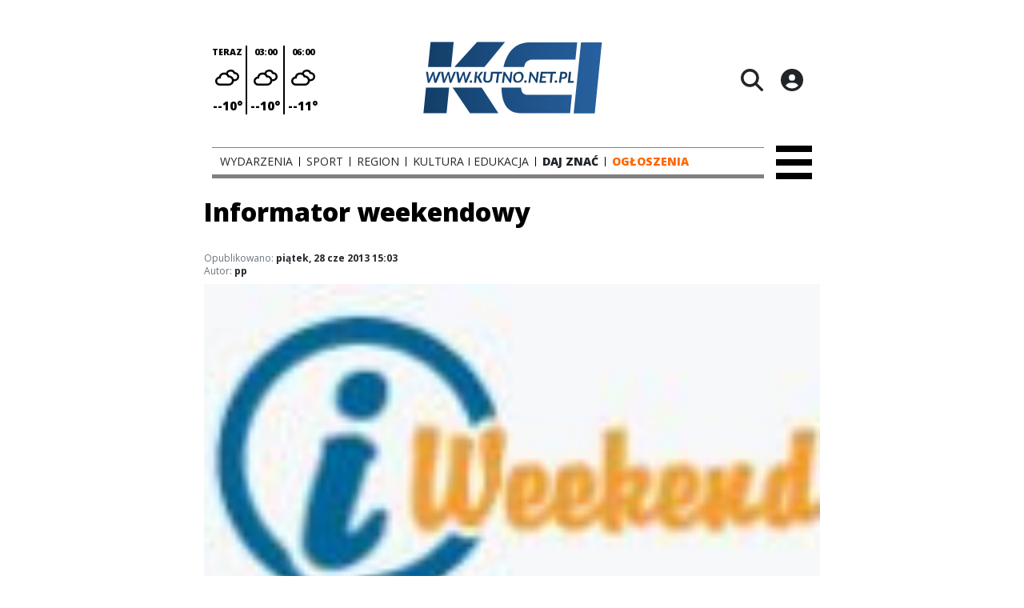

--- FILE ---
content_type: text/html;charset=utf-8
request_url: https://kutno.net.pl/wydarzenia/informator-weekendowy/PMZHCloIWMs40gpDqKVU
body_size: 73175
content:
<!DOCTYPE html><html  lang="pl" data-capo=""><head><meta charset="utf-8">
<meta name="viewport" content="width=device-width, initial-scale=1">
<title>Informator weekendowy - KCI Kutno</title>
<link rel="stylesheet" href="/fonts/OpenSans.css?v3">
<style>:root{--vc-clr-primary:#000;--vc-clr-secondary:#090f207f;--vc-clr-white:#fff;--vc-icn-width:1.2em;--vc-nav-width:30px;--vc-nav-height:30px;--vc-nav-border-radius:0;--vc-nav-color:var(--vc-clr-primary);--vc-nav-color-hover:var(--vc-clr-secondary);--vc-nav-background:transparent;--vc-pgn-width:12px;--vc-pgn-height:4px;--vc-pgn-margin:4px;--vc-pgn-border-radius:0;--vc-pgn-background-color:var(--vc-clr-secondary);--vc-pgn-active-color:var(--vc-clr-primary)}.carousel{overscroll-behavior:none;position:relative;text-align:center;touch-action:pan-y}.carousel,.carousel *{box-sizing:border-box}.carousel__track{display:flex;padding:0!important;position:relative}.carousel__viewport{overflow:hidden}.carousel__sr-only{height:1px;margin:-1px;overflow:hidden;padding:0;position:absolute;width:1px;clip:rect(0,0,0,0);border:0}.carousel__icon{height:var(--vc-icn-width);width:var(--vc-icn-width);fill:currentColor}.carousel__next,.carousel__prev{align-items:center;background:var(--vc-nav-background);border:0;border-radius:var(--vc-nav-border-radius);box-sizing:content-box;color:var(--vc-nav-color);cursor:pointer;display:flex;font-size:var(--vc-nav-height);height:var(--vc-nav-height);justify-content:center;margin:0 10px;padding:0;position:absolute;text-align:center;top:50%;transform:translateY(-50%);width:var(--vc-nav-width)}.carousel__next--disabled,.carousel__prev--disabled{cursor:not-allowed;opacity:.5}.carousel__prev{left:0}.carousel__next{right:0}.carousel--rtl .carousel__prev{left:auto;right:0}.carousel--rtl .carousel__next{left:0;right:auto}@media (hover:hover){.carousel__next:hover,.carousel__prev:hover{color:var(--vc-nav-color-hover)}}.carousel__pagination{display:flex;justify-content:center;line-height:0;list-style:none;margin:10px 0 0;padding:0}.carousel__pagination-button{background:transparent;border:0;cursor:pointer;display:block;margin:0;padding:var(--vc-pgn-margin)}.carousel__pagination-button:after{background-color:var(--vc-pgn-background-color);border-radius:var(--vc-pgn-border-radius);content:"";display:block;height:var(--vc-pgn-height);width:var(--vc-pgn-width)}.carousel__pagination-button--active:after{background-color:var(--vc-pgn-active-color)}@media (hover:hover){.carousel__pagination-button:hover:after{background-color:var(--vc-pgn-active-color)}}.carousel__slide{align-items:center;display:flex;flex-shrink:0;justify-content:center;margin:0;position:relative;scroll-snap-stop:auto;transform:translateZ(0)}</style>
<style>@charset "UTF-8";/*!
* Bootstrap  v5.3.3 (https://getbootstrap.com/)
* Copyright 2011-2024 The Bootstrap Authors
* Licensed under MIT (https://github.com/twbs/bootstrap/blob/main/LICENSE)
*/:root{--bs-blue:#0d6efd;--bs-indigo:#6610f2;--bs-purple:#6f42c1;--bs-pink:#d63384;--bs-red:#dc3545;--bs-orange:#fd7e14;--bs-yellow:#ffc107;--bs-green:#198754;--bs-teal:#20c997;--bs-cyan:#0dcaf0;--bs-black:#000;--bs-white:#fff;--bs-gray:#6c757d;--bs-gray-dark:#343a40;--bs-gray-100:#f8f9fa;--bs-gray-200:#e9ecef;--bs-gray-300:#dee2e6;--bs-gray-400:#ced4da;--bs-gray-500:#adb5bd;--bs-gray-600:#6c757d;--bs-gray-700:#495057;--bs-gray-800:#343a40;--bs-gray-900:#212529;--bs-primary:#0d6efd;--bs-secondary:#6c757d;--bs-success:#198754;--bs-info:#0dcaf0;--bs-warning:#ffc107;--bs-danger:#dc3545;--bs-light:#f8f9fa;--bs-dark:#212529;--bs-primary-rgb:13,110,253;--bs-secondary-rgb:108,117,125;--bs-success-rgb:25,135,84;--bs-info-rgb:13,202,240;--bs-warning-rgb:255,193,7;--bs-danger-rgb:220,53,69;--bs-light-rgb:248,249,250;--bs-dark-rgb:33,37,41;--bs-primary-text-emphasis:#052c65;--bs-secondary-text-emphasis:#2b2f32;--bs-success-text-emphasis:#0a3622;--bs-info-text-emphasis:#055160;--bs-warning-text-emphasis:#664d03;--bs-danger-text-emphasis:#58151c;--bs-light-text-emphasis:#495057;--bs-dark-text-emphasis:#495057;--bs-primary-bg-subtle:#cfe2ff;--bs-secondary-bg-subtle:#e2e3e5;--bs-success-bg-subtle:#d1e7dd;--bs-info-bg-subtle:#cff4fc;--bs-warning-bg-subtle:#fff3cd;--bs-danger-bg-subtle:#f8d7da;--bs-light-bg-subtle:#fcfcfd;--bs-dark-bg-subtle:#ced4da;--bs-primary-border-subtle:#9ec5fe;--bs-secondary-border-subtle:#c4c8cb;--bs-success-border-subtle:#a3cfbb;--bs-info-border-subtle:#9eeaf9;--bs-warning-border-subtle:#ffe69c;--bs-danger-border-subtle:#f1aeb5;--bs-light-border-subtle:#e9ecef;--bs-dark-border-subtle:#adb5bd;--bs-white-rgb:255,255,255;--bs-black-rgb:0,0,0;--bs-font-sans-serif:system-ui,-apple-system,"Segoe UI",Roboto,"Helvetica Neue","Noto Sans","Liberation Sans",Arial,sans-serif,"Apple Color Emoji","Segoe UI Emoji","Segoe UI Symbol","Noto Color Emoji";--bs-font-monospace:SFMono-Regular,Menlo,Monaco,Consolas,"Liberation Mono","Courier New",monospace;--bs-gradient:linear-gradient(180deg,hsla(0,0%,100%,.15),hsla(0,0%,100%,0));--bs-body-font-family:var(--bs-font-sans-serif);--bs-body-font-size:1rem;--bs-body-font-weight:400;--bs-body-line-height:1.5;--bs-body-color:#212529;--bs-body-color-rgb:33,37,41;--bs-body-bg:#fff;--bs-body-bg-rgb:255,255,255;--bs-emphasis-color:#000;--bs-emphasis-color-rgb:0,0,0;--bs-secondary-color:rgba(33,37,41,.75);--bs-secondary-color-rgb:33,37,41;--bs-secondary-bg:#e9ecef;--bs-secondary-bg-rgb:233,236,239;--bs-tertiary-color:rgba(33,37,41,.5);--bs-tertiary-color-rgb:33,37,41;--bs-tertiary-bg:#f8f9fa;--bs-tertiary-bg-rgb:248,249,250;--bs-heading-color:inherit;--bs-link-color:#0d6efd;--bs-link-color-rgb:13,110,253;--bs-link-decoration:underline;--bs-link-hover-color:#0a58ca;--bs-link-hover-color-rgb:10,88,202;--bs-code-color:#d63384;--bs-highlight-color:#212529;--bs-highlight-bg:#fff3cd;--bs-border-width:1px;--bs-border-style:solid;--bs-border-color:#dee2e6;--bs-border-color-translucent:rgba(0,0,0,.175);--bs-border-radius:.375rem;--bs-border-radius-sm:.25rem;--bs-border-radius-lg:.5rem;--bs-border-radius-xl:1rem;--bs-border-radius-xxl:2rem;--bs-border-radius-2xl:var(--bs-border-radius-xxl);--bs-border-radius-pill:50rem;--bs-box-shadow:0 .5rem 1rem rgba(0,0,0,.15);--bs-box-shadow-sm:0 .125rem .25rem rgba(0,0,0,.075);--bs-box-shadow-lg:0 1rem 3rem rgba(0,0,0,.175);--bs-box-shadow-inset:inset 0 1px 2px rgba(0,0,0,.075);--bs-focus-ring-width:.25rem;--bs-focus-ring-opacity:.25;--bs-focus-ring-color:rgba(13,110,253,.25);--bs-form-valid-color:#198754;--bs-form-valid-border-color:#198754;--bs-form-invalid-color:#dc3545;--bs-form-invalid-border-color:#dc3545}*,:after,:before{box-sizing:border-box}@media (prefers-reduced-motion:no-preference){:root{scroll-behavior:smooth}}body{background-color:var(--bs-body-bg);color:var(--bs-body-color);font-family:var(--bs-body-font-family);font-size:var(--bs-body-font-size);font-weight:var(--bs-body-font-weight);line-height:var(--bs-body-line-height);margin:0;text-align:var(--bs-body-text-align);-webkit-text-size-adjust:100%;-webkit-tap-highlight-color:transparent}hr{border:0;border-top:var(--bs-border-width) solid;color:inherit;margin:1rem 0;opacity:.25}.h1,.h2,.h3,.h4,.h5,.h6,h1,h2,h3,h4,h5,h6{color:var(--bs-heading-color);font-weight:500;line-height:1.2;margin-bottom:.5rem;margin-top:0}.h1,h1{font-size:calc(1.375rem + 1.5vw)}@media (min-width:1200px){.h1,h1{font-size:2.5rem}}.h2,h2{font-size:calc(1.325rem + .9vw)}@media (min-width:1200px){.h2,h2{font-size:2rem}}.h3,h3{font-size:calc(1.3rem + .6vw)}@media (min-width:1200px){.h3,h3{font-size:1.75rem}}.h4,h4{font-size:calc(1.275rem + .3vw)}@media (min-width:1200px){.h4,h4{font-size:1.5rem}}.h5,h5{font-size:1.25rem}.h6,h6{font-size:1rem}p{margin-top:0}address,p{margin-bottom:1rem}address{font-style:normal;line-height:inherit}ul{padding-left:2rem}dl,ul{margin-bottom:1rem;margin-top:0}ul ul{margin-bottom:0}dd{margin-bottom:.5rem;margin-left:0}blockquote{margin:0 0 1rem}b,strong{font-weight:bolder}.small,small{font-size:.875em}a{color:rgba(var(--bs-link-color-rgb),var(--bs-link-opacity,1));text-decoration:underline}a:hover{--bs-link-color-rgb:var(--bs-link-hover-color-rgb)}a:not([href]):not([class]),a:not([href]):not([class]):hover{color:inherit;text-decoration:none}code{color:var(--bs-code-color);font-family:var(--bs-font-monospace);font-size:1em;font-size:.875em;word-wrap:break-word}a>code{color:inherit}img,svg{vertical-align:middle}table{border-collapse:collapse;caption-side:bottom}label{display:inline-block}button{border-radius:0}button:focus:not(:focus-visible){outline:0}button,input,select,textarea{font-family:inherit;font-size:inherit;line-height:inherit;margin:0}button,select{text-transform:none}[role=button]{cursor:pointer}select{word-wrap:normal}select:disabled{opacity:1}[list]:not([type=date]):not([type=datetime-local]):not([type=month]):not([type=week]):not([type=time])::-webkit-calendar-picker-indicator{display:none!important}[type=button],[type=reset],[type=submit],button{-webkit-appearance:button}[type=button]:not(:disabled),[type=reset]:not(:disabled),[type=submit]:not(:disabled),button:not(:disabled){cursor:pointer}::-moz-focus-inner{border-style:none;padding:0}textarea{resize:vertical}::-webkit-datetime-edit-day-field,::-webkit-datetime-edit-fields-wrapper,::-webkit-datetime-edit-hour-field,::-webkit-datetime-edit-minute,::-webkit-datetime-edit-month-field,::-webkit-datetime-edit-text,::-webkit-datetime-edit-year-field{padding:0}::-webkit-inner-spin-button{height:auto}[type=search]{-webkit-appearance:textfield;outline-offset:-2px}::-webkit-search-decoration{-webkit-appearance:none}::-webkit-color-swatch-wrapper{padding:0}::file-selector-button{-webkit-appearance:button;font:inherit}output{display:inline-block}iframe{border:0}summary{cursor:pointer;display:list-item}progress{vertical-align:baseline}[hidden]{display:none!important}.list-unstyled{list-style:none;padding-left:0}.blockquote{font-size:1.25rem;margin-bottom:1rem}.blockquote>:last-child{margin-bottom:0}.blockquote-footer{color:#6c757d;font-size:.875em;margin-bottom:1rem;margin-top:-1rem}.blockquote-footer:before{content:"— "}.container{--bs-gutter-x:1.5rem;--bs-gutter-y:0;margin-left:auto;margin-right:auto;padding-left:calc(var(--bs-gutter-x)*.5);padding-right:calc(var(--bs-gutter-x)*.5);width:100%}@media (min-width:576px){.container{max-width:540px}}@media (min-width:768px){.container{max-width:720px}}@media (min-width:992px){.container{max-width:960px}}@media (min-width:1200px){.container{max-width:1140px}}@media (min-width:1400px){.container{max-width:1320px}}:root{--bs-breakpoint-xs:0;--bs-breakpoint-sm:576px;--bs-breakpoint-md:768px;--bs-breakpoint-lg:992px;--bs-breakpoint-xl:1200px;--bs-breakpoint-xxl:1400px}.row{--bs-gutter-x:1.5rem;--bs-gutter-y:0;display:flex;flex-wrap:wrap;margin-left:calc(var(--bs-gutter-x)*-.5);margin-right:calc(var(--bs-gutter-x)*-.5);margin-top:calc(var(--bs-gutter-y)*-1)}.row>*{flex-shrink:0;margin-top:var(--bs-gutter-y);max-width:100%;padding-left:calc(var(--bs-gutter-x)*.5);padding-right:calc(var(--bs-gutter-x)*.5);width:100%}.col{flex:1 0 0%}.col-4{flex:0 0 auto;width:33.33333333%}.col-12{flex:0 0 auto;width:100%}@media (min-width:576px){.col-sm-2{flex:0 0 auto;width:16.66666667%}}.table{--bs-table-color-type:initial;--bs-table-bg-type:initial;--bs-table-color-state:initial;--bs-table-bg-state:initial;--bs-table-color:var(--bs-emphasis-color);--bs-table-bg:var(--bs-body-bg);--bs-table-border-color:var(--bs-border-color);--bs-table-accent-bg:transparent;--bs-table-striped-color:var(--bs-emphasis-color);--bs-table-striped-bg:rgba(var(--bs-emphasis-color-rgb),.05);--bs-table-active-color:var(--bs-emphasis-color);--bs-table-active-bg:rgba(var(--bs-emphasis-color-rgb),.1);--bs-table-hover-color:var(--bs-emphasis-color);--bs-table-hover-bg:rgba(var(--bs-emphasis-color-rgb),.075);border-color:var(--bs-table-border-color);margin-bottom:1rem;vertical-align:top;width:100%}.table>:not(caption)>*>*{background-color:var(--bs-table-bg);border-bottom-width:var(--bs-border-width);box-shadow:inset 0 0 0 9999px var(--bs-table-bg-state,var(--bs-table-bg-type,var(--bs-table-accent-bg)));color:var(--bs-table-color-state,var(--bs-table-color-type,var(--bs-table-color)));padding:.5rem}.form-control{-webkit-appearance:none;-moz-appearance:none;appearance:none;background-clip:padding-box;background-color:var(--bs-body-bg);border:var(--bs-border-width) solid var(--bs-border-color);border-radius:var(--bs-border-radius);color:var(--bs-body-color);display:block;font-size:1rem;font-weight:400;line-height:1.5;padding:.375rem .75rem;transition:border-color .15s ease-in-out,box-shadow .15s ease-in-out;width:100%}@media (prefers-reduced-motion:reduce){.form-control{transition:none}}.form-control[type=file]{overflow:hidden}.form-control[type=file]:not(:disabled):not([readonly]){cursor:pointer}.form-control:focus{background-color:var(--bs-body-bg);border-color:#86b7fe;box-shadow:0 0 0 .25rem #0d6efd40;color:var(--bs-body-color);outline:0}.form-control::-webkit-date-and-time-value{height:1.5em;margin:0;min-width:85px}.form-control::-webkit-datetime-edit{display:block;padding:0}.form-control::-moz-placeholder{color:var(--bs-secondary-color);opacity:1}.form-control::placeholder{color:var(--bs-secondary-color);opacity:1}.form-control:disabled{background-color:var(--bs-secondary-bg);opacity:1}.form-control::file-selector-button{background-color:var(--bs-tertiary-bg);border:0 solid;border-color:inherit;border-inline-end-width:var(--bs-border-width);border-radius:0;color:var(--bs-body-color);margin:-.375rem -.75rem;margin-inline-end:.75rem;padding:.375rem .75rem;pointer-events:none;transition:color .15s ease-in-out,background-color .15s ease-in-out,border-color .15s ease-in-out,box-shadow .15s ease-in-out}@media (prefers-reduced-motion:reduce){.form-control::file-selector-button{transition:none}}.form-control:hover:not(:disabled):not([readonly])::file-selector-button{background-color:var(--bs-secondary-bg)}textarea.form-control{min-height:calc(1.5em + .75rem + var(--bs-border-width)*2)}.form-check{display:block;margin-bottom:.125rem;min-height:1.5rem;padding-left:1.5em}.form-check .form-check-input{float:left;margin-left:-1.5em}.form-check-input{--bs-form-check-bg:var(--bs-body-bg);-webkit-appearance:none;-moz-appearance:none;appearance:none;background-color:var(--bs-form-check-bg);background-image:var(--bs-form-check-bg-image);background-position:50%;background-repeat:no-repeat;background-size:contain;border:var(--bs-border-width) solid var(--bs-border-color);flex-shrink:0;height:1em;margin-top:.25em;-webkit-print-color-adjust:exact;print-color-adjust:exact;vertical-align:top;width:1em}.form-check-input[type=checkbox]{border-radius:.25em}.form-check-input[type=radio]{border-radius:50%}.form-check-input:active{filter:brightness(90%)}.form-check-input:focus{border-color:#86b7fe;box-shadow:0 0 0 .25rem #0d6efd40;outline:0}.form-check-input:checked{background-color:#0d6efd;border-color:#0d6efd}.form-check-input:checked[type=checkbox]{--bs-form-check-bg-image:url("data:image/svg+xml;charset=utf-8,%3Csvg xmlns='http://www.w3.org/2000/svg' viewBox='0 0 20 20'%3E%3Cpath fill='none' stroke='%23fff' stroke-linecap='round' stroke-linejoin='round' stroke-width='3' d='m6 10 3 3 6-6'/%3E%3C/svg%3E")}.form-check-input:checked[type=radio]{--bs-form-check-bg-image:url("data:image/svg+xml;charset=utf-8,%3Csvg xmlns='http://www.w3.org/2000/svg' viewBox='-4 -4 8 8'%3E%3Ccircle r='2' fill='%23fff'/%3E%3C/svg%3E")}.form-check-input[type=checkbox]:indeterminate{background-color:#0d6efd;border-color:#0d6efd;--bs-form-check-bg-image:url("data:image/svg+xml;charset=utf-8,%3Csvg xmlns='http://www.w3.org/2000/svg' viewBox='0 0 20 20'%3E%3Cpath fill='none' stroke='%23fff' stroke-linecap='round' stroke-linejoin='round' stroke-width='3' d='M6 10h8'/%3E%3C/svg%3E")}.form-check-input:disabled{filter:none;opacity:.5;pointer-events:none}.form-check-input:disabled~.form-check-label,.form-check-input[disabled]~.form-check-label{cursor:default;opacity:.5}.btn-check{position:absolute;clip:rect(0,0,0,0);pointer-events:none}.btn-check:disabled+.btn,.btn-check[disabled]+.btn{filter:none;opacity:.65;pointer-events:none}.input-group{align-items:stretch;display:flex;flex-wrap:wrap;position:relative;width:100%}.input-group>.form-control{flex:1 1 auto;min-width:0;position:relative;width:1%}.input-group>.form-control:focus{z-index:5}.input-group .btn{position:relative;z-index:2}.input-group .btn:focus{z-index:5}.input-group:not(.has-validation)>:not(:last-child):not(.dropdown-toggle):not(.dropdown-menu):not(.form-floating){border-bottom-right-radius:0;border-top-right-radius:0}.input-group>:not(:first-child):not(.dropdown-menu):not(.valid-tooltip):not(.valid-feedback):not(.invalid-tooltip):not(.invalid-feedback){border-bottom-left-radius:0;border-top-left-radius:0;margin-left:calc(var(--bs-border-width)*-1)}.invalid-feedback{color:var(--bs-form-invalid-color);display:none;font-size:.875em;margin-top:.25rem;width:100%}.btn{--bs-btn-padding-x:.75rem;--bs-btn-padding-y:.375rem;--bs-btn-font-family: ;--bs-btn-font-size:1rem;--bs-btn-font-weight:400;--bs-btn-line-height:1.5;--bs-btn-color:var(--bs-body-color);--bs-btn-bg:transparent;--bs-btn-border-width:var(--bs-border-width);--bs-btn-border-color:transparent;--bs-btn-border-radius:var(--bs-border-radius);--bs-btn-hover-border-color:transparent;--bs-btn-box-shadow:inset 0 1px 0 hsla(0,0%,100%,.15),0 1px 1px rgba(0,0,0,.075);--bs-btn-disabled-opacity:.65;--bs-btn-focus-box-shadow:0 0 0 .25rem rgba(var(--bs-btn-focus-shadow-rgb),.5);background-color:var(--bs-btn-bg);border:var(--bs-btn-border-width) solid var(--bs-btn-border-color);border-radius:var(--bs-btn-border-radius);color:var(--bs-btn-color);cursor:pointer;display:inline-block;font-family:var(--bs-btn-font-family);font-size:var(--bs-btn-font-size);font-weight:var(--bs-btn-font-weight);line-height:var(--bs-btn-line-height);padding:var(--bs-btn-padding-y) var(--bs-btn-padding-x);text-align:center;text-decoration:none;transition:color .15s ease-in-out,background-color .15s ease-in-out,border-color .15s ease-in-out,box-shadow .15s ease-in-out;-webkit-user-select:none;-moz-user-select:none;user-select:none;vertical-align:middle}@media (prefers-reduced-motion:reduce){.btn{transition:none}}.btn:hover{background-color:var(--bs-btn-hover-bg);border-color:var(--bs-btn-hover-border-color);color:var(--bs-btn-hover-color)}.btn-check+.btn:hover{background-color:var(--bs-btn-bg);border-color:var(--bs-btn-border-color);color:var(--bs-btn-color)}.btn:focus-visible{background-color:var(--bs-btn-hover-bg);border-color:var(--bs-btn-hover-border-color);box-shadow:var(--bs-btn-focus-box-shadow);color:var(--bs-btn-hover-color);outline:0}.btn-check:focus-visible+.btn{border-color:var(--bs-btn-hover-border-color);box-shadow:var(--bs-btn-focus-box-shadow);outline:0}.btn-check:checked+.btn,.btn.active,.btn:first-child:active,:not(.btn-check)+.btn:active{background-color:var(--bs-btn-active-bg);border-color:var(--bs-btn-active-border-color);color:var(--bs-btn-active-color)}.btn-check:checked+.btn:focus-visible,.btn.active:focus-visible,.btn:first-child:active:focus-visible,:not(.btn-check)+.btn:active:focus-visible{box-shadow:var(--bs-btn-focus-box-shadow)}.btn-check:checked:focus-visible+.btn{box-shadow:var(--bs-btn-focus-box-shadow)}.btn.disabled,.btn:disabled{background-color:var(--bs-btn-disabled-bg);border-color:var(--bs-btn-disabled-border-color);color:var(--bs-btn-disabled-color);opacity:var(--bs-btn-disabled-opacity);pointer-events:none}.btn-primary{--bs-btn-color:#fff;--bs-btn-bg:#0d6efd;--bs-btn-border-color:#0d6efd;--bs-btn-hover-color:#fff;--bs-btn-hover-bg:#0b5ed7;--bs-btn-hover-border-color:#0a58ca;--bs-btn-focus-shadow-rgb:49,132,253;--bs-btn-active-color:#fff;--bs-btn-active-bg:#0a58ca;--bs-btn-active-border-color:#0a53be;--bs-btn-active-shadow:inset 0 3px 5px rgba(0,0,0,.125);--bs-btn-disabled-color:#fff;--bs-btn-disabled-bg:#0d6efd;--bs-btn-disabled-border-color:#0d6efd}.btn-secondary{--bs-btn-color:#fff;--bs-btn-bg:#6c757d;--bs-btn-border-color:#6c757d;--bs-btn-hover-color:#fff;--bs-btn-hover-bg:#5c636a;--bs-btn-hover-border-color:#565e64;--bs-btn-focus-shadow-rgb:130,138,145;--bs-btn-active-color:#fff;--bs-btn-active-bg:#565e64;--bs-btn-active-border-color:#51585e;--bs-btn-active-shadow:inset 0 3px 5px rgba(0,0,0,.125);--bs-btn-disabled-color:#fff;--bs-btn-disabled-bg:#6c757d;--bs-btn-disabled-border-color:#6c757d}.btn-success{--bs-btn-color:#fff;--bs-btn-bg:#198754;--bs-btn-border-color:#198754;--bs-btn-hover-color:#fff;--bs-btn-hover-bg:#157347;--bs-btn-hover-border-color:#146c43;--bs-btn-focus-shadow-rgb:60,153,110;--bs-btn-active-color:#fff;--bs-btn-active-bg:#146c43;--bs-btn-active-border-color:#13653f;--bs-btn-active-shadow:inset 0 3px 5px rgba(0,0,0,.125);--bs-btn-disabled-color:#fff;--bs-btn-disabled-bg:#198754;--bs-btn-disabled-border-color:#198754}.btn-info{--bs-btn-color:#000;--bs-btn-bg:#0dcaf0;--bs-btn-border-color:#0dcaf0;--bs-btn-hover-color:#000;--bs-btn-hover-bg:#31d2f2;--bs-btn-hover-border-color:#25cff2;--bs-btn-focus-shadow-rgb:11,172,204;--bs-btn-active-color:#000;--bs-btn-active-bg:#3dd5f3;--bs-btn-active-border-color:#25cff2;--bs-btn-active-shadow:inset 0 3px 5px rgba(0,0,0,.125);--bs-btn-disabled-color:#000;--bs-btn-disabled-bg:#0dcaf0;--bs-btn-disabled-border-color:#0dcaf0}.btn-warning{--bs-btn-color:#000;--bs-btn-bg:#ffc107;--bs-btn-border-color:#ffc107;--bs-btn-hover-color:#000;--bs-btn-hover-bg:#ffca2c;--bs-btn-hover-border-color:#ffc720;--bs-btn-focus-shadow-rgb:217,164,6;--bs-btn-active-color:#000;--bs-btn-active-bg:#ffcd39;--bs-btn-active-border-color:#ffc720;--bs-btn-active-shadow:inset 0 3px 5px rgba(0,0,0,.125);--bs-btn-disabled-color:#000;--bs-btn-disabled-bg:#ffc107;--bs-btn-disabled-border-color:#ffc107}.btn-danger{--bs-btn-color:#fff;--bs-btn-bg:#dc3545;--bs-btn-border-color:#dc3545;--bs-btn-hover-color:#fff;--bs-btn-hover-bg:#bb2d3b;--bs-btn-hover-border-color:#b02a37;--bs-btn-focus-shadow-rgb:225,83,97;--bs-btn-active-color:#fff;--bs-btn-active-bg:#b02a37;--bs-btn-active-border-color:#a52834;--bs-btn-active-shadow:inset 0 3px 5px rgba(0,0,0,.125);--bs-btn-disabled-color:#fff;--bs-btn-disabled-bg:#dc3545;--bs-btn-disabled-border-color:#dc3545}.btn-light{--bs-btn-color:#000;--bs-btn-bg:#f8f9fa;--bs-btn-border-color:#f8f9fa;--bs-btn-hover-color:#000;--bs-btn-hover-bg:#d3d4d5;--bs-btn-hover-border-color:#c6c7c8;--bs-btn-focus-shadow-rgb:211,212,213;--bs-btn-active-color:#000;--bs-btn-active-bg:#c6c7c8;--bs-btn-active-border-color:#babbbc;--bs-btn-active-shadow:inset 0 3px 5px rgba(0,0,0,.125);--bs-btn-disabled-color:#000;--bs-btn-disabled-bg:#f8f9fa;--bs-btn-disabled-border-color:#f8f9fa}.btn-dark{--bs-btn-color:#fff;--bs-btn-bg:#212529;--bs-btn-border-color:#212529;--bs-btn-hover-color:#fff;--bs-btn-hover-bg:#424649;--bs-btn-hover-border-color:#373b3e;--bs-btn-focus-shadow-rgb:66,70,73;--bs-btn-active-color:#fff;--bs-btn-active-bg:#4d5154;--bs-btn-active-border-color:#373b3e;--bs-btn-active-shadow:inset 0 3px 5px rgba(0,0,0,.125);--bs-btn-disabled-color:#fff;--bs-btn-disabled-bg:#212529;--bs-btn-disabled-border-color:#212529}.btn-outline-primary{--bs-btn-color:#0d6efd;--bs-btn-border-color:#0d6efd;--bs-btn-hover-color:#fff;--bs-btn-hover-bg:#0d6efd;--bs-btn-hover-border-color:#0d6efd;--bs-btn-focus-shadow-rgb:13,110,253;--bs-btn-active-color:#fff;--bs-btn-active-bg:#0d6efd;--bs-btn-active-border-color:#0d6efd;--bs-btn-active-shadow:inset 0 3px 5px rgba(0,0,0,.125);--bs-btn-disabled-color:#0d6efd;--bs-btn-disabled-bg:transparent;--bs-btn-disabled-border-color:#0d6efd;--bs-gradient:none}.btn-outline-secondary{--bs-btn-color:#6c757d;--bs-btn-border-color:#6c757d;--bs-btn-hover-color:#fff;--bs-btn-hover-bg:#6c757d;--bs-btn-hover-border-color:#6c757d;--bs-btn-focus-shadow-rgb:108,117,125;--bs-btn-active-color:#fff;--bs-btn-active-bg:#6c757d;--bs-btn-active-border-color:#6c757d;--bs-btn-active-shadow:inset 0 3px 5px rgba(0,0,0,.125);--bs-btn-disabled-color:#6c757d;--bs-btn-disabled-bg:transparent;--bs-btn-disabled-border-color:#6c757d;--bs-gradient:none}.btn-outline-success{--bs-btn-color:#198754;--bs-btn-border-color:#198754;--bs-btn-hover-color:#fff;--bs-btn-hover-bg:#198754;--bs-btn-hover-border-color:#198754;--bs-btn-focus-shadow-rgb:25,135,84;--bs-btn-active-color:#fff;--bs-btn-active-bg:#198754;--bs-btn-active-border-color:#198754;--bs-btn-active-shadow:inset 0 3px 5px rgba(0,0,0,.125);--bs-btn-disabled-color:#198754;--bs-btn-disabled-bg:transparent;--bs-btn-disabled-border-color:#198754;--bs-gradient:none}.btn-outline-info{--bs-btn-color:#0dcaf0;--bs-btn-border-color:#0dcaf0;--bs-btn-hover-color:#000;--bs-btn-hover-bg:#0dcaf0;--bs-btn-hover-border-color:#0dcaf0;--bs-btn-focus-shadow-rgb:13,202,240;--bs-btn-active-color:#000;--bs-btn-active-bg:#0dcaf0;--bs-btn-active-border-color:#0dcaf0;--bs-btn-active-shadow:inset 0 3px 5px rgba(0,0,0,.125);--bs-btn-disabled-color:#0dcaf0;--bs-btn-disabled-bg:transparent;--bs-btn-disabled-border-color:#0dcaf0;--bs-gradient:none}.btn-outline-warning{--bs-btn-color:#ffc107;--bs-btn-border-color:#ffc107;--bs-btn-hover-color:#000;--bs-btn-hover-bg:#ffc107;--bs-btn-hover-border-color:#ffc107;--bs-btn-focus-shadow-rgb:255,193,7;--bs-btn-active-color:#000;--bs-btn-active-bg:#ffc107;--bs-btn-active-border-color:#ffc107;--bs-btn-active-shadow:inset 0 3px 5px rgba(0,0,0,.125);--bs-btn-disabled-color:#ffc107;--bs-btn-disabled-bg:transparent;--bs-btn-disabled-border-color:#ffc107;--bs-gradient:none}.btn-outline-danger{--bs-btn-color:#dc3545;--bs-btn-border-color:#dc3545;--bs-btn-hover-color:#fff;--bs-btn-hover-bg:#dc3545;--bs-btn-hover-border-color:#dc3545;--bs-btn-focus-shadow-rgb:220,53,69;--bs-btn-active-color:#fff;--bs-btn-active-bg:#dc3545;--bs-btn-active-border-color:#dc3545;--bs-btn-active-shadow:inset 0 3px 5px rgba(0,0,0,.125);--bs-btn-disabled-color:#dc3545;--bs-btn-disabled-bg:transparent;--bs-btn-disabled-border-color:#dc3545;--bs-gradient:none}.btn-outline-light{--bs-btn-color:#f8f9fa;--bs-btn-border-color:#f8f9fa;--bs-btn-hover-color:#000;--bs-btn-hover-bg:#f8f9fa;--bs-btn-hover-border-color:#f8f9fa;--bs-btn-focus-shadow-rgb:248,249,250;--bs-btn-active-color:#000;--bs-btn-active-bg:#f8f9fa;--bs-btn-active-border-color:#f8f9fa;--bs-btn-active-shadow:inset 0 3px 5px rgba(0,0,0,.125);--bs-btn-disabled-color:#f8f9fa;--bs-btn-disabled-bg:transparent;--bs-btn-disabled-border-color:#f8f9fa;--bs-gradient:none}.btn-outline-dark{--bs-btn-color:#212529;--bs-btn-border-color:#212529;--bs-btn-hover-color:#fff;--bs-btn-hover-bg:#212529;--bs-btn-hover-border-color:#212529;--bs-btn-focus-shadow-rgb:33,37,41;--bs-btn-active-color:#fff;--bs-btn-active-bg:#212529;--bs-btn-active-border-color:#212529;--bs-btn-active-shadow:inset 0 3px 5px rgba(0,0,0,.125);--bs-btn-disabled-color:#212529;--bs-btn-disabled-bg:transparent;--bs-btn-disabled-border-color:#212529;--bs-gradient:none}.btn-link{--bs-btn-font-weight:400;--bs-btn-color:var(--bs-link-color);--bs-btn-bg:transparent;--bs-btn-border-color:transparent;--bs-btn-hover-color:var(--bs-link-hover-color);--bs-btn-hover-border-color:transparent;--bs-btn-active-color:var(--bs-link-hover-color);--bs-btn-active-border-color:transparent;--bs-btn-disabled-color:#6c757d;--bs-btn-disabled-border-color:transparent;--bs-btn-box-shadow:0 0 0 #000;--bs-btn-focus-shadow-rgb:49,132,253;text-decoration:underline}.btn-link:focus-visible{color:var(--bs-btn-color)}.btn-link:hover{color:var(--bs-btn-hover-color)}.btn-group-lg>.btn,.btn-lg{--bs-btn-padding-y:.5rem;--bs-btn-padding-x:1rem;--bs-btn-font-size:1.25rem;--bs-btn-border-radius:var(--bs-border-radius-lg)}.btn-group-sm>.btn,.btn-sm{--bs-btn-padding-y:.25rem;--bs-btn-padding-x:.5rem;--bs-btn-font-size:.875rem;--bs-btn-border-radius:var(--bs-border-radius-sm)}.btn-group,.btn-group-vertical{display:inline-flex;position:relative;vertical-align:middle}.btn-group-vertical>.btn,.btn-group>.btn{flex:1 1 auto;position:relative}.btn-group-vertical>.btn-check:checked+.btn,.btn-group-vertical>.btn-check:focus+.btn,.btn-group-vertical>.btn.active,.btn-group-vertical>.btn:active,.btn-group-vertical>.btn:focus,.btn-group-vertical>.btn:hover,.btn-group>.btn-check:checked+.btn,.btn-group>.btn-check:focus+.btn,.btn-group>.btn.active,.btn-group>.btn:active,.btn-group>.btn:focus,.btn-group>.btn:hover{z-index:1}.btn-toolbar{display:flex;flex-wrap:wrap;justify-content:flex-start}.btn-toolbar .input-group{width:auto}.btn-group{border-radius:var(--bs-border-radius)}.btn-group>.btn-group:not(:first-child),.btn-group>:not(.btn-check:first-child)+.btn{margin-left:calc(var(--bs-border-width)*-1)}.btn-group>.btn-group:not(:last-child)>.btn,.btn-group>.btn:not(:last-child):not(.dropdown-toggle){border-bottom-right-radius:0;border-top-right-radius:0}.btn-group>.btn-group:not(:first-child)>.btn,.btn-group>.btn:nth-child(n+3),.btn-group>:not(.btn-check)+.btn{border-bottom-left-radius:0;border-top-left-radius:0}.btn-group-vertical{align-items:flex-start;flex-direction:column;justify-content:center}.btn-group-vertical>.btn,.btn-group-vertical>.btn-group{width:100%}.btn-group-vertical>.btn-group:not(:first-child),.btn-group-vertical>.btn:not(:first-child){margin-top:calc(var(--bs-border-width)*-1)}.btn-group-vertical>.btn-group:not(:last-child)>.btn,.btn-group-vertical>.btn:not(:last-child):not(.dropdown-toggle){border-bottom-left-radius:0;border-bottom-right-radius:0}.btn-group-vertical>.btn-group:not(:first-child)>.btn,.btn-group-vertical>.btn~.btn{border-top-left-radius:0;border-top-right-radius:0}.nav{--bs-nav-link-padding-x:1rem;--bs-nav-link-padding-y:.5rem;--bs-nav-link-font-weight: ;--bs-nav-link-color:var(--bs-link-color);--bs-nav-link-hover-color:var(--bs-link-hover-color);--bs-nav-link-disabled-color:var(--bs-secondary-color);display:flex;flex-wrap:wrap;list-style:none;margin-bottom:0;padding-left:0}.nav-link{background:0 0;border:0;color:var(--bs-nav-link-color);display:block;font-size:var(--bs-nav-link-font-size);font-weight:var(--bs-nav-link-font-weight);padding:var(--bs-nav-link-padding-y) var(--bs-nav-link-padding-x);text-decoration:none;transition:color .15s ease-in-out,background-color .15s ease-in-out,border-color .15s ease-in-out}@media (prefers-reduced-motion:reduce){.nav-link{transition:none}}.nav-link:focus,.nav-link:hover{color:var(--bs-nav-link-hover-color)}.nav-link:focus-visible{box-shadow:0 0 0 .25rem #0d6efd40;outline:0}.nav-link.disabled,.nav-link:disabled{color:var(--bs-nav-link-disabled-color);cursor:default;pointer-events:none}.nav-tabs{--bs-nav-tabs-border-width:var(--bs-border-width);--bs-nav-tabs-border-color:var(--bs-border-color);--bs-nav-tabs-border-radius:var(--bs-border-radius);--bs-nav-tabs-link-hover-border-color:var(--bs-secondary-bg) var(--bs-secondary-bg) var(--bs-border-color);--bs-nav-tabs-link-active-color:var(--bs-emphasis-color);--bs-nav-tabs-link-active-bg:var(--bs-body-bg);--bs-nav-tabs-link-active-border-color:var(--bs-border-color) var(--bs-border-color) var(--bs-body-bg);border-bottom:var(--bs-nav-tabs-border-width) solid var(--bs-nav-tabs-border-color)}.nav-tabs .nav-link{border:var(--bs-nav-tabs-border-width) solid transparent;border-top-left-radius:var(--bs-nav-tabs-border-radius);border-top-right-radius:var(--bs-nav-tabs-border-radius);margin-bottom:calc(var(--bs-nav-tabs-border-width)*-1)}.nav-tabs .nav-link:focus,.nav-tabs .nav-link:hover{border-color:var(--bs-nav-tabs-link-hover-border-color);isolation:isolate}.nav-tabs .nav-link.active{background-color:var(--bs-nav-tabs-link-active-bg);border-color:var(--bs-nav-tabs-link-active-border-color);color:var(--bs-nav-tabs-link-active-color)}.nav-pills{--bs-nav-pills-border-radius:var(--bs-border-radius);--bs-nav-pills-link-active-color:#fff;--bs-nav-pills-link-active-bg:#0d6efd}.nav-pills .nav-link{border-radius:var(--bs-nav-pills-border-radius)}.nav-pills .nav-link.active{background-color:var(--bs-nav-pills-link-active-bg);color:var(--bs-nav-pills-link-active-color)}.nav-underline{--bs-nav-underline-gap:1rem;--bs-nav-underline-border-width:.125rem;--bs-nav-underline-link-active-color:var(--bs-emphasis-color);gap:var(--bs-nav-underline-gap)}.nav-underline .nav-link{border-bottom:var(--bs-nav-underline-border-width) solid transparent;padding-left:0;padding-right:0}.nav-underline .nav-link.active,.nav-underline .nav-link:focus,.nav-underline .nav-link:hover{border-bottom-color:currentcolor}.nav-underline .nav-link.active{color:var(--bs-nav-underline-link-active-color);font-weight:700}.nav-fill .nav-item,.nav-fill>.nav-link{flex:1 1 auto;text-align:center}.nav-justified .nav-item,.nav-justified>.nav-link{flex-basis:0;flex-grow:1;text-align:center}.nav-fill .nav-item .nav-link,.nav-justified .nav-item .nav-link{width:100%}.navbar{--bs-navbar-padding-x:0;--bs-navbar-padding-y:.5rem;--bs-navbar-color:rgba(var(--bs-emphasis-color-rgb),.65);--bs-navbar-hover-color:rgba(var(--bs-emphasis-color-rgb),.8);--bs-navbar-disabled-color:rgba(var(--bs-emphasis-color-rgb),.3);--bs-navbar-active-color:rgba(var(--bs-emphasis-color-rgb),1);--bs-navbar-brand-padding-y:.3125rem;--bs-navbar-brand-margin-end:1rem;--bs-navbar-brand-font-size:1.25rem;--bs-navbar-brand-color:rgba(var(--bs-emphasis-color-rgb),1);--bs-navbar-brand-hover-color:rgba(var(--bs-emphasis-color-rgb),1);--bs-navbar-nav-link-padding-x:.5rem;--bs-navbar-toggler-padding-y:.25rem;--bs-navbar-toggler-padding-x:.75rem;--bs-navbar-toggler-font-size:1.25rem;--bs-navbar-toggler-icon-bg:url("data:image/svg+xml;charset=utf-8,%3Csvg xmlns='http://www.w3.org/2000/svg' viewBox='0 0 30 30'%3E%3Cpath stroke='rgba(33, 37, 41, 0.75)' stroke-linecap='round' stroke-miterlimit='10' stroke-width='2' d='M4 7h22M4 15h22M4 23h22'/%3E%3C/svg%3E");--bs-navbar-toggler-border-color:rgba(var(--bs-emphasis-color-rgb),.15);--bs-navbar-toggler-border-radius:var(--bs-border-radius);--bs-navbar-toggler-focus-width:.25rem;--bs-navbar-toggler-transition:box-shadow .15s ease-in-out;flex-wrap:wrap;padding:var(--bs-navbar-padding-y) var(--bs-navbar-padding-x);position:relative}.navbar,.navbar>.container{align-items:center;display:flex;justify-content:space-between}.navbar>.container{flex-wrap:inherit}.navbar-brand{color:var(--bs-navbar-brand-color);font-size:var(--bs-navbar-brand-font-size);margin-right:var(--bs-navbar-brand-margin-end);padding-bottom:var(--bs-navbar-brand-padding-y);padding-top:var(--bs-navbar-brand-padding-y);text-decoration:none;white-space:nowrap}.navbar-brand:focus,.navbar-brand:hover{color:var(--bs-navbar-brand-hover-color)}.navbar-nav{--bs-nav-link-padding-x:0;--bs-nav-link-padding-y:.5rem;--bs-nav-link-font-weight: ;--bs-nav-link-color:var(--bs-navbar-color);--bs-nav-link-hover-color:var(--bs-navbar-hover-color);--bs-nav-link-disabled-color:var(--bs-navbar-disabled-color);display:flex;flex-direction:column;list-style:none;margin-bottom:0;padding-left:0}.navbar-nav .nav-link.active{color:var(--bs-navbar-active-color)}.navbar-text{color:var(--bs-navbar-color);padding-bottom:.5rem;padding-top:.5rem}.navbar-text a,.navbar-text a:focus,.navbar-text a:hover{color:var(--bs-navbar-active-color)}.navbar-collapse{align-items:center;flex-basis:100%;flex-grow:1}.navbar-toggler{background-color:transparent;border:var(--bs-border-width) solid var(--bs-navbar-toggler-border-color);border-radius:var(--bs-navbar-toggler-border-radius);color:var(--bs-navbar-color);font-size:var(--bs-navbar-toggler-font-size);line-height:1;padding:var(--bs-navbar-toggler-padding-y) var(--bs-navbar-toggler-padding-x);transition:var(--bs-navbar-toggler-transition)}@media (prefers-reduced-motion:reduce){.navbar-toggler{transition:none}}.navbar-toggler:hover{text-decoration:none}.navbar-toggler:focus{box-shadow:0 0 0 var(--bs-navbar-toggler-focus-width);outline:0;text-decoration:none}.navbar-toggler-icon{background-image:var(--bs-navbar-toggler-icon-bg);background-position:50%;background-repeat:no-repeat;background-size:100%;display:inline-block;height:1.5em;vertical-align:middle;width:1.5em}.navbar-nav-scroll{max-height:var(--bs-scroll-height,75vh);overflow-y:auto}@media (min-width:576px){.navbar-expand-sm{flex-wrap:nowrap;justify-content:flex-start}.navbar-expand-sm .navbar-nav{flex-direction:row}.navbar-expand-sm .navbar-nav .nav-link{padding-left:var(--bs-navbar-nav-link-padding-x);padding-right:var(--bs-navbar-nav-link-padding-x)}.navbar-expand-sm .navbar-nav-scroll{overflow:visible}.navbar-expand-sm .navbar-collapse{display:flex!important;flex-basis:auto}.navbar-expand-sm .navbar-toggler{display:none}}@media (min-width:768px){.navbar-expand-md{flex-wrap:nowrap;justify-content:flex-start}.navbar-expand-md .navbar-nav{flex-direction:row}.navbar-expand-md .navbar-nav .nav-link{padding-left:var(--bs-navbar-nav-link-padding-x);padding-right:var(--bs-navbar-nav-link-padding-x)}.navbar-expand-md .navbar-nav-scroll{overflow:visible}.navbar-expand-md .navbar-collapse{display:flex!important;flex-basis:auto}.navbar-expand-md .navbar-toggler{display:none}}@media (min-width:992px){.navbar-expand-lg{flex-wrap:nowrap;justify-content:flex-start}.navbar-expand-lg .navbar-nav{flex-direction:row}.navbar-expand-lg .navbar-nav .nav-link{padding-left:var(--bs-navbar-nav-link-padding-x);padding-right:var(--bs-navbar-nav-link-padding-x)}.navbar-expand-lg .navbar-nav-scroll{overflow:visible}.navbar-expand-lg .navbar-collapse{display:flex!important;flex-basis:auto}.navbar-expand-lg .navbar-toggler{display:none}}@media (min-width:1200px){.navbar-expand-xl{flex-wrap:nowrap;justify-content:flex-start}.navbar-expand-xl .navbar-nav{flex-direction:row}.navbar-expand-xl .navbar-nav .nav-link{padding-left:var(--bs-navbar-nav-link-padding-x);padding-right:var(--bs-navbar-nav-link-padding-x)}.navbar-expand-xl .navbar-nav-scroll{overflow:visible}.navbar-expand-xl .navbar-collapse{display:flex!important;flex-basis:auto}.navbar-expand-xl .navbar-toggler{display:none}}@media (min-width:1400px){.navbar-expand-xxl{flex-wrap:nowrap;justify-content:flex-start}.navbar-expand-xxl .navbar-nav{flex-direction:row}.navbar-expand-xxl .navbar-nav .nav-link{padding-left:var(--bs-navbar-nav-link-padding-x);padding-right:var(--bs-navbar-nav-link-padding-x)}.navbar-expand-xxl .navbar-nav-scroll{overflow:visible}.navbar-expand-xxl .navbar-collapse{display:flex!important;flex-basis:auto}.navbar-expand-xxl .navbar-toggler{display:none}}.navbar-expand{flex-wrap:nowrap;justify-content:flex-start}.navbar-expand .navbar-nav{flex-direction:row}.navbar-expand .navbar-nav .nav-link{padding-left:var(--bs-navbar-nav-link-padding-x);padding-right:var(--bs-navbar-nav-link-padding-x)}.navbar-expand .navbar-nav-scroll{overflow:visible}.navbar-expand .navbar-collapse{display:flex!important;flex-basis:auto}.navbar-expand .navbar-toggler{display:none}.navbar-dark{--bs-navbar-color:hsla(0,0%,100%,.55);--bs-navbar-hover-color:hsla(0,0%,100%,.75);--bs-navbar-disabled-color:hsla(0,0%,100%,.25);--bs-navbar-active-color:#fff;--bs-navbar-brand-color:#fff;--bs-navbar-brand-hover-color:#fff;--bs-navbar-toggler-border-color:hsla(0,0%,100%,.1);--bs-navbar-toggler-icon-bg:url("data:image/svg+xml;charset=utf-8,%3Csvg xmlns='http://www.w3.org/2000/svg' viewBox='0 0 30 30'%3E%3Cpath stroke='rgba(255, 255, 255, 0.55)' stroke-linecap='round' stroke-miterlimit='10' stroke-width='2' d='M4 7h22M4 15h22M4 23h22'/%3E%3C/svg%3E")}.card{--bs-card-spacer-y:1rem;--bs-card-spacer-x:1rem;--bs-card-title-spacer-y:.5rem;--bs-card-title-color: ;--bs-card-subtitle-color: ;--bs-card-border-width:var(--bs-border-width);--bs-card-border-color:var(--bs-border-color-translucent);--bs-card-border-radius:var(--bs-border-radius);--bs-card-box-shadow: ;--bs-card-inner-border-radius:calc(var(--bs-border-radius) - var(--bs-border-width));--bs-card-cap-padding-y:.5rem;--bs-card-cap-padding-x:1rem;--bs-card-cap-bg:rgba(var(--bs-body-color-rgb),.03);--bs-card-cap-color: ;--bs-card-height: ;--bs-card-color: ;--bs-card-bg:var(--bs-body-bg);--bs-card-img-overlay-padding:1rem;--bs-card-group-margin:.75rem;color:var(--bs-body-color);display:flex;flex-direction:column;height:var(--bs-card-height);min-width:0;position:relative;word-wrap:break-word;background-clip:border-box;background-color:var(--bs-card-bg);border:var(--bs-card-border-width) solid var(--bs-card-border-color);border-radius:var(--bs-card-border-radius)}.card>hr{margin-left:0;margin-right:0}.card-body{color:var(--bs-card-color);flex:1 1 auto;padding:var(--bs-card-spacer-y) var(--bs-card-spacer-x)}.pagination{--bs-pagination-padding-x:.75rem;--bs-pagination-padding-y:.375rem;--bs-pagination-font-size:1rem;--bs-pagination-color:var(--bs-link-color);--bs-pagination-bg:var(--bs-body-bg);--bs-pagination-border-width:var(--bs-border-width);--bs-pagination-border-color:var(--bs-border-color);--bs-pagination-border-radius:var(--bs-border-radius);--bs-pagination-hover-color:var(--bs-link-hover-color);--bs-pagination-hover-bg:var(--bs-tertiary-bg);--bs-pagination-hover-border-color:var(--bs-border-color);--bs-pagination-focus-color:var(--bs-link-hover-color);--bs-pagination-focus-bg:var(--bs-secondary-bg);--bs-pagination-focus-box-shadow:0 0 0 .25rem rgba(13,110,253,.25);--bs-pagination-active-color:#fff;--bs-pagination-active-bg:#0d6efd;--bs-pagination-active-border-color:#0d6efd;--bs-pagination-disabled-color:var(--bs-secondary-color);--bs-pagination-disabled-bg:var(--bs-secondary-bg);--bs-pagination-disabled-border-color:var(--bs-border-color);display:flex;list-style:none;padding-left:0}.badge{--bs-badge-padding-x:.65em;--bs-badge-padding-y:.35em;--bs-badge-font-size:.75em;--bs-badge-font-weight:700;--bs-badge-color:#fff;--bs-badge-border-radius:var(--bs-border-radius);border-radius:var(--bs-badge-border-radius);color:var(--bs-badge-color);display:inline-block;font-size:var(--bs-badge-font-size);font-weight:var(--bs-badge-font-weight);line-height:1;padding:var(--bs-badge-padding-y) var(--bs-badge-padding-x);text-align:center;vertical-align:baseline;white-space:nowrap}.badge:empty{display:none}.btn .badge{position:relative;top:-1px}.alert{--bs-alert-bg:transparent;--bs-alert-padding-x:1rem;--bs-alert-padding-y:1rem;--bs-alert-margin-bottom:1rem;--bs-alert-color:inherit;--bs-alert-border-color:transparent;--bs-alert-border:var(--bs-border-width) solid var(--bs-alert-border-color);--bs-alert-border-radius:var(--bs-border-radius);--bs-alert-link-color:inherit;background-color:var(--bs-alert-bg);border:var(--bs-alert-border);border-radius:var(--bs-alert-border-radius);color:var(--bs-alert-color);margin-bottom:var(--bs-alert-margin-bottom);padding:var(--bs-alert-padding-y) var(--bs-alert-padding-x);position:relative}.alert-primary{--bs-alert-color:var(--bs-primary-text-emphasis);--bs-alert-bg:var(--bs-primary-bg-subtle);--bs-alert-border-color:var(--bs-primary-border-subtle);--bs-alert-link-color:var(--bs-primary-text-emphasis)}.alert-success{--bs-alert-color:var(--bs-success-text-emphasis);--bs-alert-bg:var(--bs-success-bg-subtle);--bs-alert-border-color:var(--bs-success-border-subtle);--bs-alert-link-color:var(--bs-success-text-emphasis)}.alert-info{--bs-alert-color:var(--bs-info-text-emphasis);--bs-alert-bg:var(--bs-info-bg-subtle);--bs-alert-border-color:var(--bs-info-border-subtle);--bs-alert-link-color:var(--bs-info-text-emphasis)}.alert-danger{--bs-alert-color:var(--bs-danger-text-emphasis);--bs-alert-bg:var(--bs-danger-bg-subtle);--bs-alert-border-color:var(--bs-danger-border-subtle);--bs-alert-link-color:var(--bs-danger-text-emphasis)}@keyframes progress-bar-stripes{0%{background-position-x:1rem}}.progress{--bs-progress-height:1rem;--bs-progress-font-size:.75rem;--bs-progress-bg:var(--bs-secondary-bg);--bs-progress-border-radius:var(--bs-border-radius);--bs-progress-box-shadow:var(--bs-box-shadow-inset);--bs-progress-bar-color:#fff;--bs-progress-bar-bg:#0d6efd;--bs-progress-bar-transition:width .6s ease;background-color:var(--bs-progress-bg);border-radius:var(--bs-progress-border-radius);display:flex;font-size:var(--bs-progress-font-size);height:var(--bs-progress-height);overflow:hidden}.btn-close{--bs-btn-close-color:#000;--bs-btn-close-bg:url("data:image/svg+xml;charset=utf-8,%3Csvg xmlns='http://www.w3.org/2000/svg' viewBox='0 0 16 16'%3E%3Cpath d='M.293.293a1 1 0 0 1 1.414 0L8 6.586 14.293.293a1 1 0 1 1 1.414 1.414L9.414 8l6.293 6.293a1 1 0 0 1-1.414 1.414L8 9.414l-6.293 6.293a1 1 0 0 1-1.414-1.414L6.586 8 .293 1.707a1 1 0 0 1 0-1.414'/%3E%3C/svg%3E");--bs-btn-close-opacity:.5;--bs-btn-close-hover-opacity:.75;--bs-btn-close-focus-shadow:0 0 0 .25rem rgba(13,110,253,.25);--bs-btn-close-focus-opacity:1;--bs-btn-close-disabled-opacity:.25;--bs-btn-close-white-filter:invert(1) grayscale(100%) brightness(200%);background:transparent var(--bs-btn-close-bg) center/1em auto no-repeat;border:0;border-radius:.375rem;box-sizing:content-box;height:1em;opacity:var(--bs-btn-close-opacity);padding:.25em;width:1em}.btn-close,.btn-close:hover{color:var(--bs-btn-close-color)}.btn-close:hover{opacity:var(--bs-btn-close-hover-opacity);text-decoration:none}.btn-close:focus{box-shadow:var(--bs-btn-close-focus-shadow);opacity:var(--bs-btn-close-focus-opacity);outline:0}.btn-close.disabled,.btn-close:disabled{opacity:var(--bs-btn-close-disabled-opacity);pointer-events:none;-webkit-user-select:none;-moz-user-select:none;user-select:none}.btn-close-white{filter:var(--bs-btn-close-white-filter)}.toast{--bs-toast-zindex:1090;--bs-toast-padding-x:.75rem;--bs-toast-padding-y:.5rem;--bs-toast-spacing:1.5rem;--bs-toast-max-width:350px;--bs-toast-font-size:.875rem;--bs-toast-color: ;--bs-toast-bg:rgba(var(--bs-body-bg-rgb),.85);--bs-toast-border-width:var(--bs-border-width);--bs-toast-border-color:var(--bs-border-color-translucent);--bs-toast-border-radius:var(--bs-border-radius);--bs-toast-box-shadow:var(--bs-box-shadow);--bs-toast-header-color:var(--bs-secondary-color);--bs-toast-header-bg:rgba(var(--bs-body-bg-rgb),.85);--bs-toast-header-border-color:var(--bs-border-color-translucent);background-clip:padding-box;background-color:var(--bs-toast-bg);border:var(--bs-toast-border-width) solid var(--bs-toast-border-color);border-radius:var(--bs-toast-border-radius);box-shadow:var(--bs-toast-box-shadow);color:var(--bs-toast-color);font-size:var(--bs-toast-font-size);max-width:100%;pointer-events:auto;width:var(--bs-toast-max-width)}.modal,.toast:not(.show){display:none}.modal{--bs-modal-zindex:1055;--bs-modal-width:500px;--bs-modal-padding:1rem;--bs-modal-margin:.5rem;--bs-modal-color: ;--bs-modal-bg:var(--bs-body-bg);--bs-modal-border-color:var(--bs-border-color-translucent);--bs-modal-border-width:var(--bs-border-width);--bs-modal-border-radius:var(--bs-border-radius-lg);--bs-modal-box-shadow:var(--bs-box-shadow-sm);--bs-modal-inner-border-radius:calc(var(--bs-border-radius-lg) - var(--bs-border-width));--bs-modal-header-padding-x:1rem;--bs-modal-header-padding-y:1rem;--bs-modal-header-padding:1rem 1rem;--bs-modal-header-border-color:var(--bs-border-color);--bs-modal-header-border-width:var(--bs-border-width);--bs-modal-title-line-height:1.5;--bs-modal-footer-gap:.5rem;--bs-modal-footer-bg: ;--bs-modal-footer-border-color:var(--bs-border-color);--bs-modal-footer-border-width:var(--bs-border-width);height:100%;left:0;outline:0;overflow-x:hidden;overflow-y:auto;position:fixed;top:0;width:100%;z-index:var(--bs-modal-zindex)}.modal-dialog{margin:var(--bs-modal-margin);pointer-events:none;position:relative;width:auto}.modal.modal-static .modal-dialog{transform:scale(1.02)}.modal-dialog-scrollable{height:calc(100% - var(--bs-modal-margin)*2)}.modal-dialog-scrollable .modal-content{max-height:100%;overflow:hidden}.modal-dialog-scrollable .modal-body{overflow-y:auto}.modal-dialog-centered{align-items:center;display:flex;min-height:calc(100% - var(--bs-modal-margin)*2)}.modal-content{background-clip:padding-box;background-color:var(--bs-modal-bg);border:var(--bs-modal-border-width) solid var(--bs-modal-border-color);border-radius:var(--bs-modal-border-radius);color:var(--bs-modal-color);display:flex;flex-direction:column;outline:0;pointer-events:auto;position:relative;width:100%}.modal-backdrop{--bs-backdrop-zindex:1050;--bs-backdrop-bg:#000;--bs-backdrop-opacity:.5;background-color:var(--bs-backdrop-bg);height:100vh;left:0;position:fixed;top:0;width:100vw;z-index:var(--bs-backdrop-zindex)}.modal-header{align-items:center;border-bottom:var(--bs-modal-header-border-width) solid var(--bs-modal-header-border-color);border-top-left-radius:var(--bs-modal-inner-border-radius);border-top-right-radius:var(--bs-modal-inner-border-radius);display:flex;flex-shrink:0;padding:var(--bs-modal-header-padding)}.modal-header .btn-close{margin:calc(var(--bs-modal-header-padding-y)*-.5) calc(var(--bs-modal-header-padding-x)*-.5) calc(var(--bs-modal-header-padding-y)*-.5) auto;padding:calc(var(--bs-modal-header-padding-y)*.5) calc(var(--bs-modal-header-padding-x)*.5)}.modal-title{line-height:var(--bs-modal-title-line-height);margin-bottom:0}.modal-body{flex:1 1 auto;padding:var(--bs-modal-padding);position:relative}.modal-footer{align-items:center;background-color:var(--bs-modal-footer-bg);border-bottom-left-radius:var(--bs-modal-inner-border-radius);border-bottom-right-radius:var(--bs-modal-inner-border-radius);border-top:var(--bs-modal-footer-border-width) solid var(--bs-modal-footer-border-color);display:flex;flex-shrink:0;flex-wrap:wrap;justify-content:flex-end;padding:calc(var(--bs-modal-padding) - var(--bs-modal-footer-gap)*.5)}.modal-footer>*{margin:calc(var(--bs-modal-footer-gap)*.5)}@media (min-width:576px){.modal{--bs-modal-margin:1.75rem;--bs-modal-box-shadow:var(--bs-box-shadow)}.modal-dialog{margin-left:auto;margin-right:auto;max-width:var(--bs-modal-width)}.modal-sm{--bs-modal-width:300px}}@media (min-width:992px){.modal-lg,.modal-xl{--bs-modal-width:800px}}@media (min-width:1200px){.modal-xl{--bs-modal-width:1140px}}.modal-fullscreen{height:100%;margin:0;max-width:none;width:100vw}.modal-fullscreen .modal-content{border:0;border-radius:0;height:100%}.modal-fullscreen .modal-footer,.modal-fullscreen .modal-header{border-radius:0}.modal-fullscreen .modal-body{overflow-y:auto}@media (max-width:575.98px){.modal-fullscreen-sm-down{height:100%;margin:0;max-width:none;width:100vw}.modal-fullscreen-sm-down .modal-content{border:0;border-radius:0;height:100%}.modal-fullscreen-sm-down .modal-footer,.modal-fullscreen-sm-down .modal-header{border-radius:0}.modal-fullscreen-sm-down .modal-body{overflow-y:auto}}@media (max-width:767.98px){.modal-fullscreen-md-down{height:100%;margin:0;max-width:none;width:100vw}.modal-fullscreen-md-down .modal-content{border:0;border-radius:0;height:100%}.modal-fullscreen-md-down .modal-footer,.modal-fullscreen-md-down .modal-header{border-radius:0}.modal-fullscreen-md-down .modal-body{overflow-y:auto}}@media (max-width:991.98px){.modal-fullscreen-lg-down{height:100%;margin:0;max-width:none;width:100vw}.modal-fullscreen-lg-down .modal-content{border:0;border-radius:0;height:100%}.modal-fullscreen-lg-down .modal-footer,.modal-fullscreen-lg-down .modal-header{border-radius:0}.modal-fullscreen-lg-down .modal-body{overflow-y:auto}}@media (max-width:1199.98px){.modal-fullscreen-xl-down{height:100%;margin:0;max-width:none;width:100vw}.modal-fullscreen-xl-down .modal-content{border:0;border-radius:0;height:100%}.modal-fullscreen-xl-down .modal-footer,.modal-fullscreen-xl-down .modal-header{border-radius:0}.modal-fullscreen-xl-down .modal-body{overflow-y:auto}}@media (max-width:1399.98px){.modal-fullscreen-xxl-down{height:100%;margin:0;max-width:none;width:100vw}.modal-fullscreen-xxl-down .modal-content{border:0;border-radius:0;height:100%}.modal-fullscreen-xxl-down .modal-footer,.modal-fullscreen-xxl-down .modal-header{border-radius:0}.modal-fullscreen-xxl-down .modal-body{overflow-y:auto}}.carousel,.carousel-inner{position:relative}.carousel-inner{overflow:hidden;width:100%}.carousel-inner:after{clear:both;content:"";display:block}.carousel-item{backface-visibility:hidden;display:none;float:left;margin-right:-100%;position:relative;transition:transform .6s ease-in-out;width:100%}@media (prefers-reduced-motion:reduce){.carousel-item{transition:none}}.carousel-item-next,.carousel-item-prev,.carousel-item.active{display:block}.active.carousel-item-end,.carousel-item-next:not(.carousel-item-start){transform:translate(100%)}.active.carousel-item-start,.carousel-item-prev:not(.carousel-item-end){transform:translate(-100%)}.carousel-fade .carousel-item{opacity:0;transform:none;transition-property:opacity}.carousel-fade .carousel-item-next.carousel-item-start,.carousel-fade .carousel-item-prev.carousel-item-end,.carousel-fade .carousel-item.active{opacity:1;z-index:1}.carousel-fade .active.carousel-item-end,.carousel-fade .active.carousel-item-start{opacity:0;transition:opacity 0s .6s;z-index:0}@media (prefers-reduced-motion:reduce){.carousel-fade .active.carousel-item-end,.carousel-fade .active.carousel-item-start{transition:none}}.carousel-control-next,.carousel-control-prev{align-items:center;background:0 0;border:0;bottom:0;color:#fff;display:flex;justify-content:center;opacity:.5;padding:0;position:absolute;text-align:center;top:0;transition:opacity .15s ease;width:15%;z-index:1}@media (prefers-reduced-motion:reduce){.carousel-control-next,.carousel-control-prev{transition:none}}.carousel-control-next:focus,.carousel-control-next:hover,.carousel-control-prev:focus,.carousel-control-prev:hover{color:#fff;opacity:.9;outline:0;text-decoration:none}.carousel-control-prev{left:0}.carousel-control-next{right:0}.carousel-control-next-icon,.carousel-control-prev-icon{background-position:50%;background-repeat:no-repeat;background-size:100% 100%;display:inline-block;height:2rem;width:2rem}.carousel-control-prev-icon{background-image:url("data:image/svg+xml;charset=utf-8,%3Csvg xmlns='http://www.w3.org/2000/svg' fill='%23fff' viewBox='0 0 16 16'%3E%3Cpath d='M11.354 1.646a.5.5 0 0 1 0 .708L5.707 8l5.647 5.646a.5.5 0 0 1-.708.708l-6-6a.5.5 0 0 1 0-.708l6-6a.5.5 0 0 1 .708 0'/%3E%3C/svg%3E")}.carousel-control-next-icon{background-image:url("data:image/svg+xml;charset=utf-8,%3Csvg xmlns='http://www.w3.org/2000/svg' fill='%23fff' viewBox='0 0 16 16'%3E%3Cpath d='M4.646 1.646a.5.5 0 0 1 .708 0l6 6a.5.5 0 0 1 0 .708l-6 6a.5.5 0 0 1-.708-.708L10.293 8 4.646 2.354a.5.5 0 0 1 0-.708'/%3E%3C/svg%3E")}.carousel-indicators{bottom:0;display:flex;justify-content:center;left:0;margin-bottom:1rem;margin-left:15%;margin-right:15%;padding:0;position:absolute;right:0;z-index:2}.carousel-indicators .active{opacity:1}.carousel-caption{bottom:1.25rem;color:#fff;left:15%;padding-bottom:1.25rem;padding-top:1.25rem;position:absolute;right:15%;text-align:center}.carousel-dark .carousel-control-next-icon,.carousel-dark .carousel-control-prev-icon{filter:invert(1) grayscale(100)}.carousel-dark .carousel-caption{color:#000}.spinner-border{animation:var(--bs-spinner-animation-speed) linear infinite var(--bs-spinner-animation-name);border-radius:50%;display:inline-block;height:var(--bs-spinner-height);vertical-align:var(--bs-spinner-vertical-align);width:var(--bs-spinner-width)}@keyframes spinner-border{to{transform:rotate(1turn)}}.spinner-border{--bs-spinner-width:2rem;--bs-spinner-height:2rem;--bs-spinner-vertical-align:-.125em;--bs-spinner-border-width:.25em;--bs-spinner-animation-speed:.75s;--bs-spinner-animation-name:spinner-border;border-right-color:currentcolor;border:var(--bs-spinner-border-width) solid;border-right:var(--bs-spinner-border-width) solid transparent}.spinner-border-sm{--bs-spinner-width:1rem;--bs-spinner-height:1rem;--bs-spinner-border-width:.2em}@keyframes spinner-grow{0%{transform:scale(0)}50%{opacity:1;transform:none}}@media (prefers-reduced-motion:reduce){.spinner-border{--bs-spinner-animation-speed:1.5s}}.placeholder{background-color:currentcolor;cursor:wait;display:inline-block;min-height:1em;opacity:.5;vertical-align:middle}.placeholder.btn:before{content:"";display:inline-block}@keyframes placeholder-glow{50%{opacity:.2}}@keyframes placeholder-wave{to{-webkit-mask-position:-200% 0;mask-position:-200% 0}}.sticky-top{position:sticky;top:0;z-index:1020}.visually-hidden{height:1px!important;margin:-1px!important;overflow:hidden!important;padding:0!important;width:1px!important;clip:rect(0,0,0,0)!important;border:0!important;white-space:nowrap!important}.visually-hidden:not(caption){position:absolute!important}.d-inline-block{display:inline-block!important}.d-block{display:block!important}.d-flex{display:flex!important}.d-none{display:none!important}.position-relative{position:relative!important}.position-absolute{position:absolute!important}.border{border:var(--bs-border-width) var(--bs-border-style) var(--bs-border-color)!important}.border-0{border:0!important}.border-top{border-top:var(--bs-border-width) var(--bs-border-style) var(--bs-border-color)!important}.border-bottom{border-bottom:var(--bs-border-width) var(--bs-border-style) var(--bs-border-color)!important}.w-25{width:25%!important}.w-50{width:50%!important}.w-75{width:75%!important}.w-100{width:100%!important}.w-auto{width:auto!important}.h-100{height:100%!important}.flex-column{flex-direction:column!important}.flex-wrap{flex-wrap:wrap!important}.justify-content-start{justify-content:flex-start!important}.justify-content-end{justify-content:flex-end!important}.justify-content-center{justify-content:center!important}.justify-content-between{justify-content:space-between!important}.justify-content-around{justify-content:space-around!important}.align-items-center{align-items:center!important}.align-content-center{align-content:center!important}.m-0{margin:0!important}.mx-1{margin-left:.25rem!important;margin-right:.25rem!important}.my-2{margin-bottom:.5rem!important;margin-top:.5rem!important}.my-3{margin-bottom:1rem!important;margin-top:1rem!important}.my-4{margin-bottom:1.5rem!important;margin-top:1.5rem!important}.my-5{margin-bottom:3rem!important;margin-top:3rem!important}.mt-1{margin-top:.25rem!important}.mt-2{margin-top:.5rem!important}.mt-3{margin-top:1rem!important}.mt-4{margin-top:1.5rem!important}.mt-5{margin-top:3rem!important}.me-0{margin-right:0!important}.me-1{margin-right:.25rem!important}.me-2{margin-right:.5rem!important}.me-3{margin-right:1rem!important}.me-4{margin-right:1.5rem!important}.me-5{margin-right:3rem!important}.mb-0{margin-bottom:0!important}.mb-1{margin-bottom:.25rem!important}.mb-2{margin-bottom:.5rem!important}.mb-3{margin-bottom:1rem!important}.mb-4{margin-bottom:1.5rem!important}.mb-5{margin-bottom:3rem!important}.ms-0{margin-left:0!important}.ms-1{margin-left:.25rem!important}.ms-2{margin-left:.5rem!important}.ms-3{margin-left:1rem!important}.ms-4{margin-left:1.5rem!important}.ms-auto{margin-left:auto!important}.p-1{padding:.25rem!important}.p-2{padding:.5rem!important}.p-3{padding:1rem!important}.p-4{padding:1.5rem!important}.p-5{padding:3rem!important}.px-3{padding-left:1rem!important;padding-right:1rem!important}.py-1{padding-bottom:.25rem!important;padding-top:.25rem!important}.py-2{padding-bottom:.5rem!important;padding-top:.5rem!important}.py-3{padding-bottom:1rem!important;padding-top:1rem!important}.py-4{padding-bottom:1.5rem!important;padding-top:1.5rem!important}.py-5{padding-bottom:3rem!important;padding-top:3rem!important}.pt-0{padding-top:0!important}.pt-1{padding-top:.25rem!important}.pt-2{padding-top:.5rem!important}.pt-3{padding-top:1rem!important}.pt-4{padding-top:1.5rem!important}.pe-1{padding-right:.25rem!important}.pe-3{padding-right:1rem!important}.pb-2{padding-bottom:.5rem!important}.pb-3{padding-bottom:1rem!important}.pb-4{padding-bottom:1.5rem!important}.ps-1{padding-left:.25rem!important}.ps-3{padding-left:1rem!important}.ps-4{padding-left:1.5rem!important}.fw-normal{font-weight:400!important}.fw-bold{font-weight:700!important}.text-end{text-align:right!important}.text-center{text-align:center!important}.text-uppercase{text-transform:uppercase!important}.text-wrap{white-space:normal!important}.text-primary{--bs-text-opacity:1;color:rgba(var(--bs-primary-rgb),var(--bs-text-opacity))!important}.text-secondary{--bs-text-opacity:1;color:rgba(var(--bs-secondary-rgb),var(--bs-text-opacity))!important}.text-success{--bs-text-opacity:1;color:rgba(var(--bs-success-rgb),var(--bs-text-opacity))!important}.text-info{--bs-text-opacity:1;color:rgba(var(--bs-info-rgb),var(--bs-text-opacity))!important}.text-danger{--bs-text-opacity:1;color:rgba(var(--bs-danger-rgb),var(--bs-text-opacity))!important}.text-light{--bs-text-opacity:1;color:rgba(var(--bs-light-rgb),var(--bs-text-opacity))!important}.text-dark{--bs-text-opacity:1;color:rgba(var(--bs-dark-rgb),var(--bs-text-opacity))!important}.text-body{--bs-text-opacity:1;color:rgba(var(--bs-body-color-rgb),var(--bs-text-opacity))!important}.text-muted{--bs-text-opacity:1;color:var(--bs-secondary-color)!important}.bg-light{--bs-bg-opacity:1;background-color:rgba(var(--bs-light-rgb),var(--bs-bg-opacity))!important}.rounded-circle{border-radius:50%!important}.invisible{visibility:hidden!important}@media (min-width:768px){.d-md-block{display:block!important}.d-md-flex{display:flex!important}.d-md-none{display:none!important}.my-md-0{margin-bottom:0!important}.mt-md-0,.my-md-0{margin-top:0!important}.mt-md-3{margin-top:1rem!important}.mb-md-0{margin-bottom:0!important}.mb-md-3{margin-bottom:1rem!important}.ms-md-auto{margin-left:auto!important}.pt-md-3{padding-top:1rem!important}}@media (min-width:992px){.d-lg-inline-block{display:inline-block!important}.d-lg-block{display:block!important}.d-lg-none{display:none!important}.my-lg-4{margin-bottom:1.5rem!important;margin-top:1.5rem!important}.mt-lg-3{margin-top:1rem!important}.mb-lg-5{margin-bottom:3rem!important}.ms-lg-3{margin-left:1rem!important}}@media (min-width:1200px){.d-xl-block{display:block!important}.px-xl-0{padding-left:0!important;padding-right:0!important}}</style>
<style>@charset "UTF-8";a,address,article,aside,b,blockquote,body,canvas,center,code,dd,details,div,dl,em,embed,footer,form,h1,h2,h3,h4,h5,h6,header,html,i,iframe,img,ins,label,li,nav,object,output,p,q,s,section,small,span,strong,summary,table,time,u,ul,var,video{margin:0;padding:0}body,html{height:auto;width:100%;-webkit-font-smoothing:antialiased;text-rendering:optimizelegibility}#floorLayer{max-width:100vw!important}main{max-width:100vw}ul{list-style:none}a{text-decoration:none!important}a,a:hover{color:inherit}img{max-height:100%;max-width:100%}input::-moz-placeholder{color:#000}input::placeholder{color:#000}input:-ms-input-placeholder{color:#000}input::-ms-input-placeholder{color:#000}.container-custom{margin:0 auto;max-width:1285px}.row{margin-left:-10px;margin-right:-10px}.col-custom-12{flex:0 0 100%;max-width:100%}.col-custom-12,.col-custom-9{padding-left:10px;padding-right:10px}.col-custom-9{flex:0 0 75%;max-width:75%}.col-custom-8{flex:0 0 66.66%;max-width:66.66%}.col-custom-7,.col-custom-8{padding-left:10px;padding-right:10px}.col-custom-7{flex:0 0 58.33%;max-width:58.33%}.col-custom-6{flex:0 0 50%;max-width:50%}.col-custom-4,.col-custom-6{padding-left:10px;padding-right:10px}.col-custom-4{flex:0 0 33.33%;max-width:33.33%}.col-custom-3{flex:0 0 25%;max-width:25%}.col-custom-2,.col-custom-3{padding-left:10px;padding-right:10px}.col-custom-2{flex:0 0 16.66%;max-width:16.66%}.d-custom-block{display:block}@media (max-width:1290px){.container-custom{max-width:750px}.col-custom-mid-12{flex:0 0 100%;max-width:100%}.col-custom-mid-9{flex:0 0 75%;max-width:75%}.col-custom-mid-6{flex:0 0 50%;max-width:50%}.col-custom-mid-4{flex:0 0 33.33%;max-width:33.33%}.col-custom-mid-3{flex:0 0 25%;max-width:25%}.d-custom-mid-none{display:none}}@media (max-width:767px){.container-custom{max-width:90vw}.col-custom-mobile-12{flex:0 0 100%;max-width:100%}.col-custom-mobile-6{flex:0 0 50%;max-width:50%}.d-custom-mobile-none{display:none}}.default-badge{color:#fff;font-size:13px;font-weight:800;padding:0 4px;position:relative;text-transform:uppercase}.cursor-pointer{cursor:pointer}.homepage__wrapper article #inside_1,.homepage__wrapper article #side_1{margin-left:-15px}.ads-programmatic{padding-bottom:20px;position:relative;text-align:center}.ads-programmatic div,.ads-programmatic iframe{max-width:100%}.ads-programmatic+iframe{display:none!important}.ads-programmatic:before{bottom:0;color:gray;content:"Reklama";font-size:12px;font-weight:300;left:0;position:absolute;right:0;text-align:center;width:100%}.carousel-control-next,.carousel-control-prev{min-width:40px;width:5%}.carousel-control-next i,.carousel-control-prev i{filter:drop-shadow(2px 4px 6px black)}.b-avatar-custom>img{max-height:9999px!important;width:100%!important}.b-avatar-badge{background-color:var(--theme-primary)!important}.classifieds__breadcrumb{margin-bottom:24px;overflow:hidden;width:100%}@media (max-width:1300px){.classifieds__breadcrumb{display:none}}.classifieds__breadcrumb ul{margin:0;padding:0}.classifieds__breadcrumb ul li{color:#9f9f9f;float:left;font-size:12px;text-align:left}.classifieds__breadcrumb ul li:last-child{color:#20262a}.classifieds__breadcrumb ul li:not(:first-child):before{border-radius:100%;color:#9f9f9f;content:"•";height:3px;margin:0 8px;width:3px}.carousel-control--hidden{display:none!important}@media (max-width:1290px){.laptopUp{display:none}}div .ads-header{display:none}div .ads{overflow:hidden;position:relative}div .ads__placeholder{align-items:center;background:#ddd;display:flex;flex-direction:column;height:100%;justify-content:center;margin-bottom:15px;min-height:150px;width:100%}div .ads__placeholder-title{font-size:18px;font-weight:600;text-align:center}div .ads__placeholder-desc{font-size:14px;text-align:center;text-transform:uppercase}div .ads img{cursor:pointer}div .ads__wrapper{bottom:0;left:0;position:absolute;right:0;top:0}div .ads__wrapper--full{position:relative}div .ads__note{color:inherit;font-size:12px;font-weight:300}div .ads .single-ad{cursor:pointer}div .ads .banner-top-0{align-items:center;background:#fff;display:flex;height:100%;height:100vh;justify-content:center;left:0;overflow:auto;padding-bottom:125px;position:fixed;top:0;width:100%;width:100vw;z-index:99999999}div .ads .banner-top-0:before{content:none}div .ads .banner-top-0 img{margin-top:30px;max-height:100%;max-width:80%;-o-object-fit:contain;object-fit:contain;width:1320px}div .ads .banner-top-0 .close-button{align-items:center;background:#efefef;border-radius:3px;cursor:pointer;display:flex;font-weight:bolder;height:30px;justify-content:center;margin:30px;opacity:.8;position:absolute;right:0;top:0;transition:.5s;width:30px}div .ads .banner-top-0 .close-button,div .ads .banner-top-0 .close-button__icon{background-image:url([data-uri]);background-position:50%;background-repeat:no-repeat;background-size:15px}div .ads.banner-top-2{overflow:hidden;transition:.5s}div .ads.banner-top-2:before{content:none}div .ads.banner-top-2 .container{cursor:pointer;padding:0;text-align:center}div .ads.banner-top-2 img{max-width:375px;width:375px}div .ads.banner-top-2.closed .container{cursor:auto}div .ads.banner-top-2.closed>div{height:36px;margin-top:0}@media (min-width:576px){div .ads.banner-top-2.closed>div{height:53px;margin-top:0}}@media (min-width:768px){div .ads.banner-top-2.closed>div{height:70px;margin-top:0}}@media (min-width:992px){div .ads.banner-top-2.closed>div{height:93px}}@media (min-width:1200px){div .ads.banner-top-2.closed>div{height:111px}}div .ads.banner-top-2>div{margin-top:-45px;transition:.5s}@media (min-width:576px){div .ads.banner-top-2>div{height:142px;margin-top:-53px}div .ads.banner-top-2>div img{max-height:100%;max-width:100%;width:auto}}@media (min-width:768px){div .ads.banner-top-2>div{height:190px;margin-top:-70px}}@media (min-width:992px){div .ads.banner-top-2>div{height:252px;margin-top:-93px}}@media (min-width:1200px){div .ads.banner-top-2>div{height:300px;margin-top:-111px}}div .ads.screening{height:100%;position:absolute;width:100%;z-index:-1}div .ads.screening:before{content:none}div .ads.screening .screening-wrapper{height:1275px;padding-bottom:17px;position:absolute;width:100%}div .ads.screening .screening-wrapper .ad-bg{background-position:top;background-size:100%;background-size:910px 1275px;height:100%;width:100%}@media (min-width:768px){div .ads.screening .screening-wrapper{height:701px}div .ads.screening .screening-wrapper .ad-bg{background-size:1214px 1701px}}@media (min-width:992px){div .ads.screening .screening-wrapper{height:2270px}div .ads.screening .screening-wrapper .ad-bg{background-size:1620px 2270px}}@media (min-width:1200px){div .ads.screening .screening-wrapper{height:2690px}div .ads.screening .screening-wrapper .ad-bg{background-size:1920px 2690px}}div .ads--floor{bottom:0;left:0;max-width:100vw;overflow:hidden;padding-top:35px;position:fixed;width:100%;z-index:1000000000000}div .ads--floor .floor-wrapper{align-items:center;background-color:#fff;box-shadow:0 -4px 3px #00000026;display:flex;flex-direction:column;justify-content:center;min-height:110px;padding:10px 0 15px;position:relative;z-index:1}div .ads--floor .floor-wrapper img{height:auto;max-width:100%}div .ads--floor .floor-close{background-color:#fff;border-top-left-radius:4px;box-shadow:-3px -3px 3px #00000026;cursor:pointer;height:30px;position:absolute;right:0;top:5px;width:30px;z-index:2}div .ads--floor .floor-close:after,div .ads--floor .floor-close:before{background-color:#333;bottom:0;content:"";height:2px;left:5px;margin:auto;position:absolute;right:5px;top:0;transform:rotate(45deg);transition:all .25s ease-in-out}div .ads--floor .floor-close:before{transform:rotate(-45deg)}div .ads--floor .floor-close:hover:after,div .ads--floor .floor-close:hover:before{left:3px;right:3px}div .ads--floor .floor-branding{bottom:0;font-size:11px;letter-spacing:.2em;position:absolute;text-align:center;text-transform:uppercase;width:100%}.carousel__track{margin-bottom:0;margin-top:0}.btn-outline-light{border-color:#f8f9fa;color:#f8f9fa}.homepage__section .nav-link{color:currentColor}@media (max-width:992px){body{margin-bottom:30px}}.b-avatar{align-items:center;border-radius:100%;display:flex;justify-content:center;padding:0!important}.b-avatar-custom>img{height:100%;width:100%}.wtg__sky{position:sticky;top:5px;width:100%}.nav-loader{height:20px;width:20px}.text-muted{color:#6c757d!important}.single-ad{flex-direction:column}nav.nav-top .weather-box{border-right:2px solid #000}nav.nav-top .weather-box__title{color:#000;font-size:11px;font-weight:900;text-transform:uppercase}nav.nav-top .weather-box__img{height:40px;width:30px}nav.nav-top .weather-box__temp{color:#000;font-size:15px;font-weight:900;text-transform:uppercase}nav.nav-top__icon{font-size:1.5em}nav.nav-top--mobile{background:#fff;height:80px}nav.nav-top--mobile .weather-box{width:35px}nav.nav-top--mobile .weather-box__title{font-size:9px}nav.nav-top--mobile .weather-box__img{height:30px;width:25px}nav.nav-top--mobile .weather-box__temp{font-size:11px}nav.nav-top--mobile img{max-height:50px}nav.nav-top--mobile .nav-aside{left:0;max-width:100%;right:0;text-align:left;top:80px}nav.nav-top--mobile .nav-aside-list__title{font-weight:900;margin-bottom:8px!important;padding:0 20px}nav.nav-top--mobile .nav-aside-list li:last-child a p{margin-bottom:0!important}nav.nav-top--mobile .nav-aside-list li a p{border-bottom:1px solid #e8e8e8;font-size:13px!important;font-weight:600;margin-bottom:8px!important;padding-bottom:8px!important;padding-left:20px;text-transform:uppercase}nav.nav-top--mobile .nav-top__footer-burger{bottom:0;cursor:pointer;height:30px;left:0;position:relative;right:0;top:0;width:50px}nav.nav-top--mobile .nav-top__footer-burger.active span:first-child{top:13px}nav.nav-top--mobile .nav-top__footer-burger span{height:6px}nav.nav-bottom{background:#fff;bottom:0;height:50px;left:0;max-width:100vw;overflow:hidden;position:fixed;right:0;z-index:9998}nav.nav-bottom .nav-bottom__title{font-size:10px;font-weight:600}nav.nav-bottom .nav-bottom__icon-wrapper{height:auto;position:relative;width:auto}nav.nav-bottom .nav-bottom__icon-wrapper__icon-check{color:var(--theme-primary);position:absolute;right:7px;top:-5px}nav.nav-bottom .nav-bottom__icons{font-size:1.4em}nav.nav-aside{background:#fff;max-width:200px;position:absolute;right:60px;top:-1px;width:100%;z-index:999}nav.nav-aside .nav-aside-list__title{border-bottom:5px solid grey;border-top:1px solid grey;color:gray;font-size:14px;line-height:33px;margin-bottom:15px;text-transform:uppercase}nav.nav-aside .nav-aside-list li:last-child a p{border-bottom:none}nav.nav-aside .nav-aside-list li:hover a p{color:var(--theme-primary)}nav.nav-aside .nav-aside-list li a p{border-bottom:1px solid #e8e8e8;color:gray;font-size:14px;margin-bottom:1px;padding-bottom:2px}nav.nav-aside .nav-aside-list hr{border-width:2px}@media (max-width:992px){nav.nav-aside .nav.nav-aside{top:-1px}nav.nav-aside .nav.nav-aside-list{padding-top:6px}}nav .nav-top__logo-wrapper{align-items:center;display:flex;height:120px;justify-content:center;width:100%}nav .nav-top__logo-wrapper img{height:auto;-o-object-fit:contain;object-fit:contain;width:100%}nav .nav-top__icon-wrapper{height:50px;position:relative;width:50px}nav .nav-top__icon-wrapper-icon{font-size:1.8em;height:1em}nav .nav-top__logo{max-height:50px}nav .nav-top__user{color:var(--theme-third);font-size:14px;line-height:20px}nav .nav-top__user a{color:var(--theme-third);font-weight:700}nav .nav-top__user span{font-size:12px;font-weight:300;text-transform:uppercase}nav .nav-top__footer{border-bottom:5px solid grey;border-top:1px solid grey;min-height:39px;padding-bottom:6px;padding-top:6px;position:relative;white-space:nowrap;width:auto}nav .nav-top__footer-todays{font-size:14px;white-space:nowrap}nav .nav-top__footer-todays strong{font-weight:800;text-transform:uppercase}nav .nav-top__footer-todays span{color:gray}nav .nav-top__footer-categories{font-size:14px;font-weight:400;padding-right:60px;text-transform:uppercase}nav .nav-top__footer-categories strong{font-weight:800}nav .nav-top__footer-categories span{color:var(--theme-primary)}nav .nav-top__footer-categories li{border-right:1px solid #000;display:inline-block;line-height:12px;padding:0 8px}nav .nav-top__footer-categories li:first-child{padding-left:0}nav .nav-top__footer-categories li:last-child{border-right:0;padding-right:0}nav .nav-top__footer-burger{background:#fff;cursor:pointer;height:42px;padding-left:15px;position:absolute;right:0;top:calc(50% - 20px);width:60px}nav .nav-top__footer-burger.active span{position:relative}nav .nav-top__footer-burger.active span:first-child{top:17px;transform:rotate(45deg)}nav .nav-top__footer-burger.active span:nth-child(2){top:1px;transform:rotate(135deg)}nav .nav-top__footer-burger.active span:last-child{opacity:0}nav .nav-top__footer-burger span{background:#000;height:8px;right:0;width:100%}nav .nav-top__search-opened{background:#fff;left:0;position:fixed;top:0;width:100%;z-index:100}nav .nav-top__search-opened__search-input{border:1px solid #000;border-radius:5px 0 0 5px;font-size:13px;opacity:.8;padding:5px 10px;width:18em}nav .nav-top__search-opened__search-icon{background:#000;border-radius:0 5px 5px 0;color:#fff;cursor:pointer;font-size:1.6em;height:31px;padding:5px;position:relative;right:2px;text-align:center}nav .nav-top__search-close p{font-weight:600;text-decoration:underline}nav .nav-top__logged-badge{color:var(--theme-primary);height:16px;position:absolute;right:3px;top:5px;width:16px}@media (max-width:992px){nav .nav__footer{margin-left:-20px}nav .nav__footer-categories li{padding:0 5px}}*,.default-badge{font-family:var(--font-secondary)}.default-badge{background:var(--theme-primary)}.color-primary{color:var(--theme-primary)}.slide-enter-active{transition-duration:.3s;transition-timing-function:ease-in}.slide-leave-active{transition-duration:.5s;transition-timing-function:cubic-bezier(0,1,.5,1)}.slide-enter-to,.slide-leave{max-height:100px;overflow:hidden}.slide-enter,.slide-leave-to{max-height:0;overflow:hidden}.adPlacement .carousel__next,.adPlacement .carousel__prev{background-position:50%;background-repeat:no-repeat;background-size:auto 100%;filter:drop-shadow(2px 4px 6px black);min-width:40px;opacity:.5;transform:all .25s ease-in-out;width:5%!important}.adPlacement .carousel__next:hover,.adPlacement .carousel__prev:hover{opacity:1}.adPlacement .carousel__next svg,.adPlacement .carousel__prev svg{opacity:0!important}.adPlacement .carousel__prev{background-image:url("data:image/svg+xml;charset=utf-8,%3Csvg xmlns='http://www.w3.org/2000/svg' width='8' height='8' fill='%23fff'%3E%3Cpath d='m5.25 0-4 4 4 4 1.5-1.5L4.25 4l2.5-2.5z'/%3E%3C/svg%3E")}.adPlacement .carousel__next{background-image:url("data:image/svg+xml;charset=utf-8,%3Csvg xmlns='http://www.w3.org/2000/svg' width='8' height='8' fill='%23fff'%3E%3Cpath d='m2.75 0-1.5 1.5L3.75 4l-2.5 2.5L2.75 8l4-4z'/%3E%3C/svg%3E")}</style>
<style>.fade-enter-active,.fade-leave-active{transition:opacity .25s linear}.fade-enter-from,.fade-leave-to{opacity:0}.modal[data-v-e2619669]{display:block}.modal-dialog[data-v-e2619669]{z-index:1051}.b-avatar{align-items:center;display:inline-flex;flex-shrink:0;font-size:inherit;font-weight:400;height:2.5rem;justify-content:center;line-height:1;max-height:auto;max-width:100%;overflow:visible;position:relative;text-align:center;transition:color .15s ease-in-out,background-color .15s ease-in-out,box-shadow .15s ease-in-out;vertical-align:middle;width:2.5rem}.b-avatar:focus{outline:0}.b-avatar.btn,.b-avatar[href]{border:0;padding:0}.b-avatar.btn .b-avatar-img img,.b-avatar[href] .b-avatar-img img{transition:transform .15s ease-in-out}.b-avatar.btn:not(:disabled):not(.disabled),.b-avatar[href]:not(:disabled):not(.disabled){cursor:pointer}.b-avatar.btn:not(:disabled):not(.disabled):hover .b-avatar-img img,.b-avatar[href]:not(:disabled):not(.disabled):hover .b-avatar-img img{transform:scale(1.15)}.b-avatar.disabled,.b-avatar:disabled,.b-avatar[disabled]{opacity:.65;pointer-events:none}.b-avatar .b-avatar-custom,.b-avatar .b-avatar-img,.b-avatar .b-avatar-text{align-items:center;border-radius:inherit;display:flex;height:100%;justify-content:center;-webkit-mask-image:radial-gradient(#fff,#000);mask-image:radial-gradient(#fff,#000);overflow:hidden;width:100%}.b-avatar .b-avatar-text{text-transform:uppercase;white-space:nowrap}.b-avatar[href]{text-decoration:none}.b-avatar .b-avatar-img img{border-radius:inherit;height:100%;max-height:auto;-o-object-fit:cover;object-fit:cover;width:100%}.b-avatar .b-avatar-badge{border-radius:10em;font-size:70%;font-weight:700;line-height:1;min-height:1.5em;min-width:1.5em;padding:.25em;position:absolute;z-index:1}.b-avatar-sm{height:1.5rem;width:1.5rem}.b-avatar-sm .b-avatar-text{font-size:.6rem}.b-avatar-sm .b-avatar-badge{font-size:.42rem}.b-avatar-lg{height:3.5rem;width:3.5rem}.b-avatar-lg .b-avatar-text{font-size:1.4rem}.b-avatar-lg .b-avatar-badge{font-size:.98rem}.b-avatar-group .b-avatar-group-inner{display:flex;flex-wrap:wrap}.b-avatar-group .b-avatar{border:1px solid #dee2e6}.b-avatar-group .btn.b-avatar:hover:not(.disabled):not(disabled),.b-avatar-group a.b-avatar:hover:not(.disabled):not(disabled){z-index:1}.input-group .btn-group:not(:last-child)>:not(:first-child){border-end-end-radius:0;border-start-end-radius:0}.input-group .btn-group:not(:last-child)>:not(:last-child){border-end-end-radius:0;border-end-start-radius:0;border-start-end-radius:0;border-start-start-radius:0}.input-group .btn-group:not(:first-child)>:not(:last-child){border-end-start-radius:0;border-start-start-radius:0}@keyframes form-control-highlighted-blink{0%{box-shadow:0 0 0 0 transparent}50%{box-shadow:0 0 0 .25rem #0d6efd40}to{box-shadow:0 0 0 0 transparent}}.container{display:block}.btn-close-custom[data-v-80abc89a]{margin:var(--bs-alert-padding-y) var(--bs-alert-padding-x);position:absolute;right:0;top:0;z-index:2}.b-list-enter-active,.b-list-leave-active,.b-list-move{transition:all .5s cubic-bezier(.55,0,.1,1)}.b-list-enter-from,.b-list-leave-to{opacity:0}.b-list-leave-active{position:fixed}</style>
<style>.adPlacement{clear:both;padding-bottom:17px;position:relative;width:100%}.adPlacement--nomargin{margin:0!important;min-height:0!important;padding-bottom:0!important}.adPlacement--template{background-color:#e3e3e3;min-height:250px;position:relative}.adPlacement__branding{bottom:0;font-size:11px;letter-spacing:.2em;position:absolute;text-align:center;text-transform:uppercase;width:100%}.adPlacement__info{background-color:#fff6;bottom:0;color:#000;left:0;overflow:auto;padding:2px;position:absolute;width:100%}.adPlacement__container{text-align:center}.adPlacement_mobile_slot_under_image{max-height:100px}</style>
<style>div .news-list{height:auto;width:auto}div .news-list__promotion{font-size:10px;font-weight:400;text-transform:uppercase}div .news-list__badge{background:var(--theme-third);color:#fff;display:inline-block;font-size:17px;font-weight:900;line-height:18px;margin-bottom:15px;padding:2px 6px;text-transform:uppercase}div .news-list__title{border-bottom:1 solid #f3f3f3;color:inherit;font-family:var(--font-primary);font-size:15px;font-weight:600;letter-spacing:-.5px;line-height:1.5;margin-right:25px}div .news-list__title:hover{text-decoration:underline}div .news-list__title strong{font-weight:900}div .news-list__title span:first-of-type{color:inherit;font-family:var(--font-secondary);font-size:14px;font-weight:900;margin-right:2px;position:relative;top:0}div .news-list__title-stats{position:absolute;right:10px}div .news-list__more{border-bottom:0 solid red;font-size:14px;font-weight:600;letter-spacing:-.5px;margin-top:15px;padding-bottom:15px;text-align:center;text-transform:uppercase}.news-list>ul>a>li{border-bottom:1px solid #f3f3f3;width:100%}.news-list>ul>a:last-child>li{border-bottom:none}</style>
<style>div .latest-news__wrapper:hover p{text-decoration:underline}div .latest-news__header{font-family:Open Sans,sans-serif;font-size:36px;font-weight:300;margin-bottom:30px}div .latest-news__img{margin-bottom:10px;padding-top:56.25%;position:relative}div .latest-news__img-stats{color:#ffffffd4;font-size:1.2em;left:10px;position:absolute;top:10px}div .latest-news__img-icon{color:#ffffffd4;font-size:2rem;position:absolute;right:10px;top:10px;width:50px}div .latest-news__img-icon__play{color:#ffffffd4;font-size:3rem;left:50%;position:absolute;top:50%;transform:translate(-50%,-50%)}div .latest-news__badge{bottom:0;left:0;position:absolute}div .latest-news__badge-sponsored{background:var(--theme-secondary);bottom:0;margin-left:4px;position:absolute}div .latest-news__title{font-family:var(--font-primary);font-size:16px;font-weight:800;font-weight:400;letter-spacing:-.5px;line-height:1.5}div .latest-news__title strong{font-family:var(--font-primary);font-weight:900}</style>
<style>.ads__top{clear:both;max-width:100vw;width:100vw}[class^=svg]{height:1em}</style>
<style>[class^=svg]{height:1em}.ads__top{clear:both;max-width:100vw;width:100vw}.nav-loader{height:20px;width:20px}nav.nav-top .weather-box{border-right:2px solid #000}nav.nav-top .weather-box__title{color:#000;font-size:11px;font-weight:900;text-transform:uppercase}nav.nav-top .weather-box__img{height:40px;width:30px}nav.nav-top .weather-box__temp{color:#000;font-size:15px;font-weight:900;text-transform:uppercase}nav.nav-top__icon{font-size:1.5em}nav.nav-top--mobile{background:#fff;height:80px}nav.nav-top--mobile .weather-box{width:35px}nav.nav-top--mobile .weather-box__title{font-size:9px}nav.nav-top--mobile .weather-box__img{height:30px;width:25px}nav.nav-top--mobile .weather-box__temp{font-size:11px}nav.nav-top--mobile img{max-height:50px}nav.nav-top--mobile .nav-aside{left:0;max-width:100%;right:0;text-align:left;top:80px}nav.nav-top--mobile .nav-aside-list__title{font-weight:900;margin-bottom:8px!important;padding:0 20px}nav.nav-top--mobile .nav-aside-list li:last-child a p{margin-bottom:0!important}nav.nav-top--mobile .nav-aside-list li a p{border-bottom:1px solid #e8e8e8;font-size:13px!important;font-weight:600;margin-bottom:8px!important;padding-bottom:8px!important;padding-left:20px;text-transform:uppercase}nav.nav-top--mobile .nav-top__footer-burger{bottom:0;cursor:pointer;height:30px;left:0;position:relative;right:0;top:0;width:50px}nav.nav-top--mobile .nav-top__footer-burger.active span:first-child{top:13px}nav.nav-top--mobile .nav-top__footer-burger span{height:6px}nav.nav-bottom{background:#fff;bottom:0;height:50px;left:0;max-width:100vw;overflow:hidden;position:fixed;right:0;z-index:9998}nav.nav-bottom .nav-bottom__title{font-size:10px;font-weight:600}nav.nav-bottom .nav-bottom__icon-wrapper{height:auto;position:relative;width:auto}nav.nav-bottom .nav-bottom__icon-wrapper__icon-check{color:var(--theme-primary);position:absolute;right:7px;top:-5px}nav.nav-bottom .nav-bottom__icons{font-size:1.4em}nav.nav-aside{background:#fff;max-width:200px;position:absolute;right:60px;top:-1px;width:100%;z-index:999}nav.nav-aside .nav-aside-list__title{border-bottom:5px solid grey;border-top:1px solid grey;color:gray;font-size:14px;line-height:33px;margin-bottom:15px;text-transform:uppercase}nav.nav-aside .nav-aside-list li:last-child a p{border-bottom:none}nav.nav-aside .nav-aside-list li:hover a p{color:var(--theme-primary)}nav.nav-aside .nav-aside-list li a p{border-bottom:1px solid #e8e8e8;color:gray;font-size:14px;margin-bottom:1px;padding-bottom:2px}nav.nav-aside .nav-aside-list hr{border-width:2px}@media (max-width:992px){nav.nav-aside .nav.nav-aside{top:-1px}nav.nav-aside .nav.nav-aside-list{padding-top:6px}}nav .nav-top__logo-wrapper{align-items:center;display:flex;height:120px;justify-content:center;width:100%}nav .nav-top__logo-wrapper img{height:auto;-o-object-fit:contain;object-fit:contain;width:100%}nav .nav-top__icon-wrapper{height:50px;position:relative;width:50px}nav .nav-top__icon-wrapper-icon{font-size:1.8em}nav .nav-top__logo{max-height:50px}nav .nav-top__user{color:var(--theme-third);font-size:14px;line-height:20px}nav .nav-top__user a{color:var(--theme-third);font-weight:700}nav .nav-top__user span{font-size:12px;font-weight:300;text-transform:uppercase}nav .nav-top__footer{border-bottom:5px solid grey;border-top:1px solid grey;min-height:39px;padding-bottom:6px;padding-top:6px;position:relative;white-space:nowrap;width:auto}nav .nav-top__footer-todays{font-size:14px;white-space:nowrap}nav .nav-top__footer-todays strong{font-weight:800;text-transform:uppercase}nav .nav-top__footer-todays span{color:gray}nav .nav-top__footer-categories{font-size:14px;font-weight:400;padding-right:60px;text-transform:uppercase}nav .nav-top__footer-categories strong{font-weight:800}nav .nav-top__footer-categories span{color:var(--theme-primary)}nav .nav-top__footer-categories li{border-right:1px solid #000;display:inline-block;line-height:12px;padding:0 8px}nav .nav-top__footer-categories li:first-child{padding-left:0}nav .nav-top__footer-categories li:last-child{border-right:0;padding-right:0}nav .nav-top__footer-burger{background:#fff;cursor:pointer;height:42px;padding-left:15px;position:absolute;right:0;top:calc(50% - 20px);width:60px}nav .nav-top__footer-burger.active span{position:relative}nav .nav-top__footer-burger.active span:first-child{top:17px;transform:rotate(45deg)}nav .nav-top__footer-burger.active span:nth-child(2){top:1px;transform:rotate(135deg)}nav .nav-top__footer-burger.active span:last-child{opacity:0}nav .nav-top__footer-burger span{background:#000;height:8px;right:0;width:100%}nav .nav-top__search-opened{background:#fff;left:0;position:fixed;top:0;width:100%;z-index:100}nav .nav-top__search-opened__search-input{border:1px solid #000;border-radius:5px 0 0 5px;font-size:13px;opacity:.8;padding:5px 10px;width:18em}nav .nav-top__search-opened__search-icon{background:#000;border-radius:0 5px 5px 0;color:#fff;cursor:pointer;font-size:1.6em;height:31px;padding:5px;position:relative;right:2px;text-align:center}nav .nav-top__search-close p{font-weight:600;text-decoration:underline}nav .nav-top__logged-badge{color:var(--theme-primary);height:16px;position:absolute;right:3px;top:5px;width:16px}@media (max-width:992px){nav .nav__footer{margin-left:-20px}nav .nav__footer-categories li{padding:0 5px}}footer{clear:both}footer .footer-text p{font-size:14px;font-weight:600;line-height:1.5}footer .footer-text p a{color:var(--theme-primary)}footer .footer__links{justify-content:flex-end}footer .footer__links li a{font-size:12px;font-weight:700;text-transform:uppercase}footer .footer__links li:hover{color:var(--theme-primary)}footer .footer__logo img{max-height:80px}*,.default-badge{font-family:var(--font-secondary)}.default-badge{background:var(--theme-primary)}.color-primary{color:var(--theme-primary)}.slide-enter-active{transition-duration:.3s;transition-timing-function:ease-in}.slide-leave-active{transition-duration:.5s;transition-timing-function:cubic-bezier(0,1,.5,1)}.slide-enter-to,.slide-leave{max-height:100px;overflow:hidden}.slide-enter,.slide-leave-to{max-height:0;overflow:hidden}</style>
<style>@charset "UTF-8";.article-premium-container{color:var(--theme-primary);font-weight:600;margin:10px 0;width:100%}.article-premium-line{background-color:var(--theme-primary);height:3px;margin-top:10px;width:100%}.article-paragraph{margin-bottom:1.5rem}.fade-out{overflow:hidden;position:relative}.fade-out:after{background:linear-gradient(180deg,#fff0,#fff);bottom:0;content:"";height:80%;left:0;position:absolute;width:100%}.expandable-container{align-content:center;align-items:center;display:flex;flex-direction:column;justify-content:center;max-height:230px;overflow:hidden;transition:max-height 2s ease;width:100%}.expandable-container.expanded{max-height:100%}.expand-button{background-color:#ec4141;border:none;color:#fff;cursor:pointer;font-size:16px;padding:10px 20px;z-index:10}.expand-button:hover{background-color:#e84b4b}.expand-line-facebook{max-width:500px}.expand-line-facebook,.expand-line-tiktok{background-color:#e84b4b;height:20px;width:100%}.expand-line-tiktok{max-width:323px;z-index:10}.expand-line-twitter{max-width:550px}.expand-line-instagram,.expand-line-twitter{background-color:#e84b4b;height:40px;width:100%}.expand-line-instagram{max-width:538px}.item-container-one{display:flex;justify-content:center;margin-bottom:35px;min-height:50px;width:100%}article .article__wrapper{display:flex;flex-direction:column}article .article__wrapper>*{order:4}article .article__wrapper .o-0{order:0}article .article__wrapper .o-1{order:1}article .article__multiportal.border{border-color:var(--theme-primary)!important;text-align:center}article .article__multiportal-source{color:var(--theme-primary);font-weight:700}article .article__reo{margin:15px 0;min-height:100px;width:100%}@media (max-width:768px){article .article__reo{min-height:50px}}article .article__author--details{flex-grow:1;flex-shrink:1}article .article__author--details p{color:gray;font-size:11px;font-style:italic;padding:0 5px 5px}article .article__promo-material{display:inline-block;font-size:12px!important;font-weight:400!important;text-transform:uppercase}article .article__img-grid{align-items:center;display:flex;justify-content:center;width:100%}@media (max-width:650px){article .article__img-grid{justify-content:space-between}}article .article__img-grid .article__thumbnail{align-items:center;display:flex;height:104px;justify-content:center;margin:0 2px;padding:0!important;width:104px}article .article__img-grid .article__thumbnail span{align-items:center;display:flex;flex-direction:column;justify-content:center}@media (max-width:650px){article .article__img-grid .article__thumbnail{margin:0;width:32.5%}}article .article__author--container{display:flex;flex-wrap:nowrap;margin-bottom:25px;margin-left:0;margin-right:0;padding:20px 25px}@media (max-width:575px){article .article__author--container{flex-wrap:wrap}}article .article__author--image{border-radius:100%;height:140px;-o-object-fit:cover;object-fit:cover;width:140px}@media (max-width:575px){article .article__author--image{max-width:240px}}article .article__author--imgcontainer{flex-shrink:0;height:140px;margin-right:20px;padding:0;width:140px}@media (max-width:575px){article .article__author--imgcontainer{margin-bottom:15px;text-align:center;width:100%}}article .article__author--name{font-size:18px;font-weight:bolder;padding:5px}article .article__author--description{flex-shrink:1!important;font-size:14px;padding:5px}article .article__title{color:#000;font-family:var(--font-primary);font-size:46px;font-weight:900;line-height:1.1;margin-bottom:25px}article .article__category-title{color:var(--theme-secondary);font-size:36px;font-weight:900}article .article__subtitle{color:gray;font-family:var(--font-primary);font-size:22px;font-weight:400;line-height:1.7;margin:0 0 20px}article .article__subtitle ul{list-style:initial}article .article__badge{bottom:5px;margin-right:5px}article .article__badge-sponsored{background:var(--theme-secondary);left:6px;padding:0 6px;position:relative}article .article__img{margin-bottom:4px;padding-top:56.25%}article .article__img--wrapper{position:relative}article .article__img-icon{color:#ffffffd4;font-size:1.8rem;position:absolute;right:18px;top:10px}article .article__img-title{color:#8b8b8b;font-size:12px;font-style:italic}article .article__img--gallery:hover{opacity:.75}article .article__thumbnail{cursor:pointer;outline:0!important;padding-top:100%;position:relative}article .article__thumbnail>span{background:var(--theme-primary);bottom:0;color:#fff;font-size:14px;font-weight:600;left:0;line-height:1;padding:8px;position:absolute;right:0;text-align:center;top:0}article .article__thumbnail>span strong{font-size:32px;line-height:1.1}article .article__thumbnail:hover{opacity:.75}article .article__details{font-family:Open Sans,sans-serif;font-size:12px;line-height:16px}@media (max-width:500px){article .article__details-datemb{display:inline-block;width:100%}}article .article__tags-tag{background:var(--theme-secondary);color:#fff;position:relative;z-index:101}article .article__contact{color:gray;font-size:12px;font-weight:700;line-height:16px;margin-bottom:30px}article .article__contact a{color:gray}article .article__ad-special{overflow:hidden;position:relative;width:100%}article .article__content{font-family:var(--font-third);font-size:19px;line-height:1.7;margin-bottom:30px}article .article__content img{height:auto!important}article .article__content p{margin-bottom:30px}article .article__content ul{list-style:inside}article .article__content blockquote{clear:both;font-style:italic;height:auto;margin-bottom:20px;padding:0 28px;position:relative}article .article__content blockquote:before{color:#e3e3e3ea;content:"„";font-family:Frank Ruhl Libre,serif;font-size:330px;font-style:normal;height:100%;left:-20px;line-height:0;position:absolute;top:-75px;z-index:-1}article .article__content blockquote>*{z-index:100}article .article__content blockquote>:not(.ads-programmatic){opacity:.8}article .article__content h2{font-size:1.4em;font-weight:700;margin-bottom:15px}article .article__content a{color:var(--theme-primary);cursor:pointer;font-weight:600;position:relative;z-index:101}article .article__content a:hover{opacity:.8}article .article__content .btn-primary{color:#fff!important}article .article__content-onnetwork{position:relative;width:100%}article .article__socials{align-items:center;display:flex;justify-content:space-between;width:100%}article .article__socials-info{color:#898989;font-size:12px}article .article__socials-btn,article .article__socials-right{align-items:center;display:flex}article .article__socials-btn{border-radius:3px;color:#fff;margin-left:6px;width:92px}article .article__socials-btn span{align-items:center;display:flex;height:24px}article .article__socials-text{flex-grow:1;font-size:12px;justify-content:center;text-align:center}article .article__socials-icon{align-items:center;border-right:1px solid rgba(0,0,0,.1);display:flex;flex-shrink:0;font-size:13px;height:100%;justify-content:center;width:26px}article .article__socials--fb{background-color:#415994}article .article__socials--twitter{background-color:#69bff0}article .article__back-to-homepage{background-color:var(--theme-primary);color:#fff;font-weight:700;width:100%}article .article__back-to-homepage span{letter-spacing:.8px;text-transform:uppercase}article .article__recommended-small-tile,article .article__recommended-small-tile-first{flex:0 0 33%;margin-bottom:10px;max-width:33%;padding-left:8px}article .article__iframe-container,article .article__video{height:0;margin-bottom:15px;overflow:hidden;padding-bottom:56.25%;padding-top:30px;position:relative}article .article__iframe-container embed,article .article__iframe-container iframe,article .article__iframe-container object,article .article__video embed,article .article__video iframe,article .article__video object{height:100%;left:0;position:absolute;top:0;width:100%}@media (max-width:1290px){article .article__recommended-text,article .article__recommended-text1{padding-left:15px}article .article__title{font-size:32px;line-height:1.1}article .article__subtitle{font-size:20px}article .article__badge{bottom:4px;font-size:11px}article .article__img-icon{width:30px}article .article__ad-special{clear:both;left:0;margin-right:0}article .article__content{font-size:16px}article .article__thumbnail>span{font-size:12px}article .article__thumbnail>span strong{font-size:26px}article .article__recommended-text{padding-left:20px}article .article__recommended-text1{padding-left:8px}article .article__recommended-small-tile-first{margin-bottom:10px}}@media (max-width:767px){article .article__recommended-text{padding-left:33px}article .article__recommended-background{padding-left:30px}article .article__recommended-text1{padding-left:4px}article .article__recommended-small-tile,article .article__recommended-small-tile-first{flex:0 0 100%;font-size:18px;margin-bottom:0;max-width:100%;padding:5px 27px}}.photostoryBack{align-items:center;border:2px solid var(--theme-primary);color:var(--theme-primary);cursor:pointer;display:flex;float:left;font-size:12px;height:49px;justify-content:center;margin-bottom:30px;text-transform:uppercase;transition:all .25s ease-in-out;width:100%}.photostoryBack span{margin-left:12px}.photostoryBack svg{transition:all .25s ease-in-out}.photostoryBack svg path{stroke:var(--theme-primary)!important}@media (min-width:1024px){.photostoryBack:hover svg{transform:translate(-15px)}}.ad__sky,.wtg__sky{position:sticky;top:5px;width:100%}.sky__container{position:sticky;top:0}</style>
<style>div .image-listing-item:hover li{text-decoration:underline}div .image-listing-item ul{list-style-position:outside;padding-left:1em}div .image-listing-item li{list-style:disc}div .image-listing-item__img{flex:0 0 60px;height:60px;margin-left:20px;padding:0;position:relative}div .image-listing-item__img-icon{color:#ffffffd4;font-size:1rem;position:absolute;right:4px;top:4px}div .image-listing-item__img-icon__play{font-size:1rem;left:50%;position:absolute;top:50%;transform:translate(-50%,-50%)}div .image-listing-item__text{font-size:16px;line-height:1.1}@media (max-width:1200px){div .image-listing-item__text{font-size:14px;line-height:1.25}}</style>
<style>div .image-listing-small-item:hover p{text-decoration:underline}div .image-listing-small-item__img{flex:0 0 70px;height:70px;margin-right:15px;padding:0;position:relative}div .image-listing-small-item__img-icon{color:#ffffffd4;font-size:1rem;position:absolute;right:4px;top:4px}div .image-listing-small-item__img-icon__play{font-size:1rem;left:50%;position:absolute;top:50%;transform:translate(-50%,-50%)}div .image-listing-small-item__text{font-size:15px;line-height:1.2;-webkit-line-clamp:4;display:block;overflow:hidden;text-overflow:ellipsis;-webkit-box-orient:vertical;display:-webkit-box;font-weight:600}</style>
<style>section .wid-60{width:60%}section .wid-40{width:40%}section .background-second{background-color:#0000000d;border-radius:25px 0 0 25px}section .reglog__wrapper{border:2px solid var(--theme-primary);border-radius:25px}section .reglog__weighter-text{margin-bottom:10px}section .reglog__weighter-text p{font-size:16px}section .reglog__weighter-text p span{color:var(--theme-primary);font-size:18px;font-weight:650}section .reglog__inputs{flex-direction:row}section .reglog__title{color:var(--theme-third);font-size:24px;font-weight:300;line-height:32px;text-align:center}section .reglog__content{color:gray;font-size:13px}section .reglog-form__title{font-family:var(--font-primary);font-size:19px;font-weight:900;text-align:center}section .reglog-form__subtitle{color:gray;font-family:var(--font-primary);font-size:13px;font-weight:500;line-height:1.2}section .reglog-form__reset{color:gray;cursor:pointer;font-size:16px;height:34px;text-decoration:underline;width:50%}section .reglog-form__group{width:250px}section .reglog-form__input{border-radius:15px;display:inline-block;font-size:20px;height:auto;padding:0 10px;vertical-align:middle;width:auto}section .reglog-form__label{font-size:12.8px;letter-spacing:-.5px;line-height:14px;padding-left:0!important}section .reglog-form__loader{height:15px;width:15px}section .reglog-form__texts{line-height:8px;padding:0!important}section .reglog-form__error{color:var(--theme-primary);font-size:12.8px;letter-spacing:-.5px;line-height:14px;padding-left:0!important;text-align:right;text-align:left}section .reglog-form__submit{background:var(--theme-primary);color:#fff;font-size:20px;font-weight:900;padding:0 8px;text-transform:uppercase}section .reglog-form__register{color:var(--theme-primary)}@media (max-width:800px){.wid-40,.wid-60{width:100%!important}.reglog__content,.reglog__inputs{flex-direction:column!important}.reglog__inputs{align-items:center!important}}</style>
<style>div .image-tile-overlay{padding-top:100%;position:relative;width:100%}div .image-tile-overlay:hover h3{text-decoration:underline}div .image-tile-overlay__promotion{background-color:#ffffff80;color:#000;font-size:10px;left:0;padding:0 4px;position:absolute;text-transform:uppercase;top:0}div .image-tile-overlay__wrapper{bottom:0;left:0;position:absolute;right:0;width:100%}div .image-tile-overlay__icon{color:#ffffffd4;font-size:1.8rem;position:absolute;right:-5px;top:0;width:50px}div .image-tile-overlay__title{background:#000000a6;color:#fff;font-family:var(--font-primary);font-size:22px;font-weight:600;line-height:1.2;padding:10px}div .image-tile-overlay__title strong{font-family:var(--font-primary);font-weight:900}div .image-tile-overlay__badge{top:3px}div .image-tile-overlay__badge-sponsored{background:var(--theme-secondary);left:-4px;top:3px}div .image-tile-overlay-stats{color:#ffffffd4;font-size:1.2em;left:10px;position:absolute;top:11px}div .image-tile-overlay-mobile{display:none}@media (max-width:767px){.listingTile{align-items:center!important;display:flex;width:100%}.listingTile .image-tile-overlay{flex:0 0 160px;height:90px;margin-right:15px;padding:0;position:relative}.listingTile .image-tile-overlay-stats{color:#ffffffd4;font-size:.8em;left:0;position:absolute;top:3px}.listingTile .image-tile-overlay__icon{color:#ffffffd4;font-size:.8em;position:absolute;right:10px;top:5px;width:auto}.listingTile .image-tile-overlay__wrapper{display:none}.listingTile .image-tile-overlay-mobile{display:flex!important}.listingTile .image-tile-overlay-mobile__title{font-size:14px;font-weight:600;line-height:1.25}.fullTile{float:left;left:-5vw;position:relative;width:100vw}}</style>
<link rel="preload" href="https://storage.googleapis.com/patrykslezak-pbem/kutno/articles/image/939f4599-51bd-44b5-8183-38ae99757d50" fetchpriority="high" as="image" type="image/jpeg">
<link rel="preload" href="https://static.ddbelchatow.pl/kutno/settings/dc8ae82e-03e8-4165-adf2-7ee970336911" as="image">
<link rel="preload" as="style" href="/fonts/OpenSans.css?v3">
<link rel="modulepreload" as="script" crossorigin href="/_nuxt/C-kou0M7.js">
<link rel="modulepreload" as="script" crossorigin href="/_nuxt/Cw52Jb_b.js">
<link rel="modulepreload" as="script" crossorigin href="/_nuxt/oPzPbeIq.js">
<link rel="modulepreload" as="script" crossorigin href="/_nuxt/Dv5-W7ly.js">
<link rel="modulepreload" as="script" crossorigin href="/_nuxt/DJj5lrtS.js">
<link rel="modulepreload" as="script" crossorigin href="/_nuxt/BrW7gbU9.js">
<link rel="modulepreload" as="script" crossorigin href="/_nuxt/BsMFuWVw.js">
<link rel="modulepreload" as="script" crossorigin href="/_nuxt/D_IMDagZ.js">
<link rel="modulepreload" as="script" crossorigin href="/_nuxt/DAhWPQ5I.js">
<link rel="modulepreload" as="script" crossorigin href="/_nuxt/uLRyIPMZ.js">
<link rel="modulepreload" as="script" crossorigin href="/_nuxt/CIIPUdxL.js">
<link rel="modulepreload" as="script" crossorigin href="/_nuxt/Dvc1gfT5.js">
<link rel="modulepreload" as="script" crossorigin href="/_nuxt/BU1Gk-hL.js">
<link rel="modulepreload" as="script" crossorigin href="/_nuxt/CMtpCpXn.js">
<link rel="modulepreload" as="script" crossorigin href="/_nuxt/lRGbv_CC.js">
<link rel="modulepreload" as="script" crossorigin href="/_nuxt/C_VNcVco.js">
<link rel="modulepreload" as="script" crossorigin href="/_nuxt/yalOvTcv.js">
<link rel="modulepreload" as="script" crossorigin href="/_nuxt/OPEIzZvP.js">
<link rel="modulepreload" as="script" crossorigin href="/_nuxt/DZExDtQy.js">
<link rel="prefetch" as="image" type="image/png" href="/_nuxt/obituary_background.DPP1aQxe.png">
<link rel="prefetch" as="image" type="image/png" href="/_nuxt/candle_icon.CU_rUyPs.png">
<meta name="name" content="Informator weekendowy">
<meta name="author" content="pp">
<meta name="description" content="Piątek, 28 czerwca16:15 - Tedi i poszukiwacze zaginionego miasta - Kino KDK18:00 - U niej w domu - Kino KDK20:00 - Uciekinier - Kino KDK - KCI Kutno">
<meta name="keywords" content>
<meta name="og:title" content="Informator weekendowy">
<meta property="og:title" content="Informator weekendowy">
<meta name="og:type" content="article">
<meta property="og:type" content="article">
<meta name="og:url" content="https://kutno.net.pl/wydarzenia/informator-weekendowy/PMZHCloIWMs40gpDqKVU">
<meta property="og:url" content="https://kutno.net.pl/wydarzenia/informator-weekendowy/PMZHCloIWMs40gpDqKVU">
<meta name="og:description" content="Piątek, 28 czerwca16:15 - Tedi i poszukiwacze zaginionego miasta - Kino KDK18:00 - U niej w domu - Kino KDK20:00 - Uciekinier - Kino KDK - KCI Kutno">
<meta property="og:description" content="Piątek, 28 czerwca16:15 - Tedi i poszukiwacze zaginionego miasta - Kino KDK18:00 - U niej w domu - Kino KDK20:00 - Uciekinier - Kino KDK - KCI Kutno">
<meta name="og:image" content="https://storage.googleapis.com/patrykslezak-pbem/kutno/articles/image/939f4599-51bd-44b5-8183-38ae99757d50">
<meta property="og:image" content="https://storage.googleapis.com/patrykslezak-pbem/kutno/articles/image/939f4599-51bd-44b5-8183-38ae99757d50">
<meta property="og:image:width" content="128">
<meta property="og:image:height" content="63">
<meta name="og:site_name" content="KCI Kutno - Kutnowskie Centrum Informacyjne.  Kutnowski portal internetowy.">
<meta property="og:site_name" content="KCI Kutno - Kutnowskie Centrum Informacyjne.  Kutnowski portal internetowy.">
<meta property="article:author" content="https://kutno.net.pl/wydarzenia/informator-weekendowy/PMZHCloIWMs40gpDqKVU#author">
<meta property="article:section" content="/wydarzenia">
<meta property="mrf:section" content="/wydarzenia">
<meta property="article:publisher" content="https://kutno.net.pl">
<meta property="article:tag" content>
<meta property="article:byline" content="pp">
<meta name="twitter:card" content="summary_large_image">
<meta name="twitter:description" content="Piątek, 28 czerwca16:15 - Tedi i poszukiwacze zaginionego miasta - Kino KDK18:00 - U niej w domu - Kino KDK20:00 - Uciekinier - Kino KDK - KCI Kutno">
<meta name="twitter:title" content="Informator weekendowy">
<meta name="twitter:image" content="https://storage.googleapis.com/patrykslezak-pbem/kutno/articles/image/939f4599-51bd-44b5-8183-38ae99757d50">
<meta name="robots" content="index, follow,max-snippet:-1, max-image-preview:large, max-video-preview:-1">
<meta property="mrf:tags" content>
<meta property="mrf:canonical" content="https://kutno.net.pl/wydarzenia/informator-weekendowy/PMZHCloIWMs40gpDqKVU">
<meta property="mrf:authors" content>
<meta property="article:published_time" content="2013-06-28T13:03:00.000Z">
<link rel="icon" type="image/png" href="https://storage.googleapis.com/patrykslezak-pbem/favicon/ebe5f028-044f-459a-87fd-79927c0f90af">
<link rel="alternate" type="application/rss+xml" title="Kanał RSS - KCI Kutno - Kutnowskie Centrum Informacyjne.  Kutnowski portal internetowy." href="https://kutno.net.pl/rss.xml">
<link rel="canonical" href="https://kutno.net.pl/wydarzenia/informator-weekendowy/PMZHCloIWMs40gpDqKVU">
<script type="application/ld+json">{"@context":"https://schema.org","@graph":[{"@type":"NewsMediaOrganization","@id":"https://kutno.net.pl/#organization","url":"https://kutno.net.pl","name":"KCI Kutno - Kutnowskie Centrum Informacyjne.  Kutnowski portal internetowy.","legalName":"KCI Kutno","alternateName":"Lokalne Wiadomości","description":"Witamy Cię w Kutnie, wyjątkowym mieście położonym w centrum Polski. Równinna panorama Kutna jest wyjątkowo urokliwa. Mamy długą historię, dobrą lokalizację, rozwinięty przemysł i ciekawą ofertę turystyczną. Jednak to wszystko wiesz już doskonale, jeśli jesteś mieszkańcem lub stałym bywalcem naszego pięknego miasta w województwie łódzkim. Kutno atrakcje swoje zawdzięcza nie tylko historii, ale również coraz to lepszemu skomunikowaniu z resztą Polski i swojemu centralnemu położeniu. Biznes, kultura, sport — wszędzie tu jest pole do rozwoju, ale dzieje się naprawdę coraz lepiej. Przykładem niech będzie Aqua Park Kutno , który jest znany doskonale w Polsce centralnej. Z nami dowiesz się więcej. Oczywiście nie tylko o atrakcjach. Z naszą pomocą dotrą do Ciebie wszystkie ważne ogłoszenia — Kutno to aktywne miasto, którego mieszkańcom zależy na sprawnej wymianie produktów i usług.  Będziemy dostarczać Ci ponadto bieżących informacji — Kutno wiadomości z ostatniej chwili ma naprawdę zatrzęsienie. Od nas dowiesz się wszystkiego, co najważniejsze. Spędzisz dziś lub jutro sporo czasu na zewnątrz? Z pewnością zainteresują Cię również pogoda w Kutnie. Śledź koniecznie wydarzenia Kutno net.","logo":{"@type":"ImageObject","@id":"https://kutno.net.pl/#logo","url":"https://static.ddbelchatow.pl/kutno/settings/dc8ae82e-03e8-4165-adf2-7ee970336911","width":744,"height":354},"sameAs":["https://www.facebook.com/kcikutno"],"address":{"@type":"PostalAddress","addressLocality":"Kutno","addressRegion":"Łódzkie","postalCode":"99-300","addressCountry":"PL"}},{"@type":"WebSite","@id":"https://kutno.net.pl/#website","url":"https://kutno.net.pl","name":"KCI Kutno - Kutnowskie Centrum Informacyjne.  Kutnowski portal internetowy.","publisher":{"@id":"https://kutno.net.pl/#organization"}},{"@type":"WebPage","@id":"https://kutno.net.pl/#homepage","url":"https://kutno.net.pl/","name":"Informator weekendowy","description":"Piątek, 28 czerwca16:15 - Tedi i poszukiwacze zaginionego miasta - Kino KDK18:00 - U niej w domu - Kino KDK20:00 - Uciekinier - Kino KDK","isPartOf":{"@id":"https://kutno.net.pl/#website"},"primaryImageOfPage":{"@id":"https://kutno.net.pl/#logo"}},{"@type":"NewsArticle","mainEntityOfPage":{"@type":"WebPage","@id":"https://kutno.net.pl/wydarzenia/informator-weekendowy/PMZHCloIWMs40gpDqKVU"},"headline":"Informator weekendowy","description":"Piątek, 28 czerwca16:15 - Tedi i poszukiwacze zaginionego miasta - Kino KDK18:00 - U niej w domu - Kino KDK20:00 - Uciekinier - Kino KDK","articleSection":"Kategoria","keywords":"","url":"https://kutno.net.pl/wydarzenia/informator-weekendowy/PMZHCloIWMs40gpDqKVU","isAccessibleForFree":true,"identifier":{"@type":"PropertyValue","propertyID":"URL","value":"https://kutno.net.pl/wydarzenia/informator-weekendowy/PMZHCloIWMs40gpDqKVU"},"image":{"@type":"ImageObject","url":"https://storage.googleapis.com/patrykslezak-pbem/kutno/articles/image/939f4599-51bd-44b5-8183-38ae99757d50","width":128,"height":63},"datePublished":"2013-06-28T13:03:00.000Z","author":{"@type":"Person","@id":"https://kutno.net.pl/autor/undefined#person","name":"pp","url":"https://kutno.net.pl/autor/undefined"},"publisher":{"@id":"https://kutno.net.pl/#organization"}}]}</script>
<script type="module" src="/_nuxt/C-kou0M7.js" crossorigin></script></head><body><div id="__nuxt"><main style="--theme-primary:#FF6700;--theme-secondary:#AFAFAF;--theme-third:#FF6700;--font-primary:Open Sans;--font-secondary:Open Sans;--font-third:Open Sans;"><!--[--><div class="adPlacement adPlacement_null_slot_premium adPlacement--nomargin" data-placement="global_slot_premium"><style> [data-placement=global_slot_premium] { min-height: 17px; overflow: hidden; display: block; @media all and (min-width: 1023px) { min-height: 17px; display: block; } } </style><div class="ads"><!----></div><div class="adPlacement__container"></div><!----><!----></div><section class="ads__top pt-2 pt-md-3"><div class="adPlacement adPlacement_null_slot_top" data-placement="article_slot_top"><style> [data-placement=article_slot_top] { min-height: 167px; overflow: hidden; display: block; @media all and (min-width: 1023px) { min-height: 317px; display: block; } } </style><div class="ads"><!----></div><div class="adPlacement__container"></div><!----><div class="adPlacement__branding">reklama</div></div></section><!--]--><!--[--><nav class="nav-top nav-top--mobile d-block d-md-none border-bottom"><div class="container-custom h-100"><div class="row h-100 position-relative"><div class="col-custom-3 d-flex align-items-center"><div class="text-center me-5"><div class="weather-box border-0 text-center"><p class="weather-box__title">Teraz</p><img class="weather-box__img" src="data:image/svg+xml,%3csvg%20xmlns=&#39;http://www.w3.org/2000/svg&#39;%20viewBox=&#39;0%200%2043.12%2028.76&#39;%3e%3cdefs%3e%3cstyle%3e.cls-1,.cls-2{fill:%23fff;stroke:%23000;}.cls-1{stroke-width:3.5px;}.cls-2{stroke-width:3.63px;}%3c/style%3e%3c/defs%3e%3cg%20id=&#39;Layer_2&#39;%20data-name=&#39;Layer%202&#39;%3e%3cg%20id=&#39;Warstwa_1&#39;%20data-name=&#39;Warstwa%201&#39;%3e%3cpath%20class=&#39;cls-1&#39;%20d=&#39;M41.37,12.59a6.32,6.32,0,0,0-6.29-6.36l-.52,0A7.11,7.11,0,0,0,20.9,8h-.08a5.5,5.5,0,0,0,0,11H35.08A6.31,6.31,0,0,0,41.37,12.59Z&#39;/%3e%3cpath%20class=&#39;cls-2&#39;%20d=&#39;M31.83,19.6a7.3,7.3,0,0,0-7.26-7.34c-.21,0-.41,0-.61,0a8.2,8.2,0,0,0-15.77,2H8.1a6.35,6.35,0,0,0,0,12.7H24.57A7.3,7.3,0,0,0,31.83,19.6Z&#39;/%3e%3c/g%3e%3c/g%3e%3c/svg%3e" alt="" data-not-lazy><p class="weather-box__temp">--10° </p></div></div></div><div class="col-custom-6 d-flex align-items-center justify-content-center"><a href="/"><img src="https://static.ddbelchatow.pl/kutno/settings/dc8ae82e-03e8-4165-adf2-7ee970336911" alt="Witamy Cię w Kutnie, wyjątkowym mieście położonym w centrum Polski. Równinna panorama Kutna jest wyjątkowo urokliwa. Mamy długą historię, dobrą lokalizację, rozwinięty przemysł i ciekawą ofertę turystyczną. Jednak to wszystko wiesz już doskonale, jeśli jesteś mieszkańcem lub stałym bywalcem naszego pięknego miasta w województwie łódzkim. Kutno atrakcje swoje zawdzięcza nie tylko historii, ale również coraz to lepszemu skomunikowaniu z resztą Polski i swojemu centralnemu położeniu. Biznes, kultura, sport — wszędzie tu jest pole do rozwoju, ale dzieje się naprawdę coraz lepiej. Przykładem niech będzie Aqua Park Kutno , który jest znany doskonale w Polsce centralnej. Z nami dowiesz się więcej. Oczywiście nie tylko o atrakcjach. Z naszą pomocą dotrą do Ciebie wszystkie ważne ogłoszenia — Kutno to aktywne miasto, którego mieszkańcom zależy na sprawnej wymianie produktów i usług.  Będziemy dostarczać Ci ponadto bieżących informacji — Kutno wiadomości z ostatniej chwili ma naprawdę zatrzęsienie. Od nas dowiesz się wszystkiego, co najważniejsze. Spędzisz dziś lub jutro sporo czasu na zewnątrz? Z pewnością zainteresują Cię również pogoda w Kutnie. Śledź koniecznie wydarzenia Kutno net." data-not-lazy></a></div><div class="col-custom-3 d-flex align-items-center justify-content-end"><div class="nav-top__footer-burger"><div class="d-flex flex-column justify-content-between w-100 h-100"><span></span><span></span><span></span></div></div></div><!----></div></div></nav><nav class="nav-bottom d-block d-lg-none"><div class="d-flex justify-content-around h-100 pt-2"><div class="nav-bottom__icon-wrapper text-center"><a class="d-block" href="/" aria-label="Strona główna" name="home-url"><svg class="svg-inline--fa fa-house nav-bottom__icons" style="" aria-hidden="true" focusable="false" data-prefix="fas" data-icon="house" role="img" xmlns="http://www.w3.org/2000/svg" viewBox="0 0 576 512"><path class="" style="" fill="currentColor" d="M575.8 255.5c0 18-15 32.1-32 32.1l-32 0 .7 160.2c0 2.7-.2 5.4-.5 8.1l0 16.2c0 22.1-17.9 40-40 40l-16 0c-1.1 0-2.2 0-3.3-.1c-1.4 .1-2.8 .1-4.2 .1L416 512l-24 0c-22.1 0-40-17.9-40-40l0-24 0-64c0-17.7-14.3-32-32-32l-64 0c-17.7 0-32 14.3-32 32l0 64 0 24c0 22.1-17.9 40-40 40l-24 0-31.9 0c-1.5 0-3-.1-4.5-.2c-1.2 .1-2.4 .2-3.6 .2l-16 0c-22.1 0-40-17.9-40-40l0-112c0-.9 0-1.9 .1-2.8l0-69.7-32 0c-18 0-32-14-32-32.1c0-9 3-17 10-24L266.4 8c7-7 15-8 22-8s15 2 21 7L564.8 231.5c8 7 12 15 11 24z"></path></svg></a><p class="nav-bottom__title"> Główna </p></div><div class="nav-bottom__icon-wrapper text-center"><a class="d-block" href="/najnowsze" name="newest-items" aria-label="Najnowsze"><svg class="svg-inline--fa fa-bell nav-bottom__icons" style="" aria-hidden="true" focusable="false" data-prefix="far" data-icon="bell" role="img" xmlns="http://www.w3.org/2000/svg" viewBox="0 0 448 512"><path class="" style="" fill="currentColor" d="M224 0c-17.7 0-32 14.3-32 32l0 19.2C119 66 64 130.6 64 208l0 25.4c0 45.4-15.5 89.5-43.8 124.9L5.3 377c-5.8 7.2-6.9 17.1-2.9 25.4S14.8 416 24 416l400 0c9.2 0 17.6-5.3 21.6-13.6s2.9-18.2-2.9-25.4l-14.9-18.6C399.5 322.9 384 278.8 384 233.4l0-25.4c0-77.4-55-142-128-156.8L256 32c0-17.7-14.3-32-32-32zm0 96c61.9 0 112 50.1 112 112l0 25.4c0 47.9 13.9 94.6 39.7 134.6L72.3 368C98.1 328 112 281.3 112 233.4l0-25.4c0-61.9 50.1-112 112-112zm64 352l-64 0-64 0c0 17 6.7 33.3 18.7 45.3s28.3 18.7 45.3 18.7s33.3-6.7 45.3-18.7s18.7-28.3 18.7-45.3z"></path></svg></a><p class="nav-bottom__title"> Najnowsze </p></div><div class="nav-bottom__icon-wrapper text-center"><a class="d-block" href="/login" name="login-button" aria-label="Logowanie"><svg class="svg-inline--fa fa-circle-user nav-bottom__icons" style="" aria-hidden="true" focusable="false" data-prefix="fas" data-icon="circle-user" role="img" xmlns="http://www.w3.org/2000/svg" viewBox="0 0 512 512"><path class="" style="" fill="currentColor" d="M399 384.2C376.9 345.8 335.4 320 288 320l-64 0c-47.4 0-88.9 25.8-111 64.2c35.2 39.2 86.2 63.8 143 63.8s107.8-24.7 143-63.8zM0 256a256 256 0 1 1 512 0A256 256 0 1 1 0 256zm256 16a72 72 0 1 0 0-144 72 72 0 1 0 0 144z"></path></svg></a><p class="nav-bottom__title"> Logowanie </p></div><!----></div></nav><nav class="nav-top d-none d-md-block"><div class="container-custom"><div class="row py-4 justify-content-center"><div class="col-custom-4 col-custom-mid-4 col-custom-mobile-12"><div class="d-flex align-items-center h-100"><!--[--><div class="weather-box text-center pe-1"><p class="weather-box__title mb-1">Teraz</p><img class="weather-box__img mb-1" src="data:image/svg+xml,%3csvg%20xmlns=&#39;http://www.w3.org/2000/svg&#39;%20viewBox=&#39;0%200%2043.12%2028.76&#39;%3e%3cdefs%3e%3cstyle%3e.cls-1,.cls-2{fill:%23fff;stroke:%23000;}.cls-1{stroke-width:3.5px;}.cls-2{stroke-width:3.63px;}%3c/style%3e%3c/defs%3e%3cg%20id=&#39;Layer_2&#39;%20data-name=&#39;Layer%202&#39;%3e%3cg%20id=&#39;Warstwa_1&#39;%20data-name=&#39;Warstwa%201&#39;%3e%3cpath%20class=&#39;cls-1&#39;%20d=&#39;M41.37,12.59a6.32,6.32,0,0,0-6.29-6.36l-.52,0A7.11,7.11,0,0,0,20.9,8h-.08a5.5,5.5,0,0,0,0,11H35.08A6.31,6.31,0,0,0,41.37,12.59Z&#39;/%3e%3cpath%20class=&#39;cls-2&#39;%20d=&#39;M31.83,19.6a7.3,7.3,0,0,0-7.26-7.34c-.21,0-.41,0-.61,0a8.2,8.2,0,0,0-15.77,2H8.1a6.35,6.35,0,0,0,0,12.7H24.57A7.3,7.3,0,0,0,31.83,19.6Z&#39;/%3e%3c/g%3e%3c/g%3e%3c/svg%3e" alt="" data-not-lazy><p class="weather-box__temp">--10° </p></div><div class="weather-box text-center pe-1 ps-1"><p class="weather-box__title mb-1">03:00</p><img class="weather-box__img mb-1" src="data:image/svg+xml,%3csvg%20xmlns=&#39;http://www.w3.org/2000/svg&#39;%20viewBox=&#39;0%200%2043.12%2028.76&#39;%3e%3cdefs%3e%3cstyle%3e.cls-1,.cls-2{fill:%23fff;stroke:%23000;}.cls-1{stroke-width:3.5px;}.cls-2{stroke-width:3.63px;}%3c/style%3e%3c/defs%3e%3cg%20id=&#39;Layer_2&#39;%20data-name=&#39;Layer%202&#39;%3e%3cg%20id=&#39;Warstwa_1&#39;%20data-name=&#39;Warstwa%201&#39;%3e%3cpath%20class=&#39;cls-1&#39;%20d=&#39;M41.37,12.59a6.32,6.32,0,0,0-6.29-6.36l-.52,0A7.11,7.11,0,0,0,20.9,8h-.08a5.5,5.5,0,0,0,0,11H35.08A6.31,6.31,0,0,0,41.37,12.59Z&#39;/%3e%3cpath%20class=&#39;cls-2&#39;%20d=&#39;M31.83,19.6a7.3,7.3,0,0,0-7.26-7.34c-.21,0-.41,0-.61,0a8.2,8.2,0,0,0-15.77,2H8.1a6.35,6.35,0,0,0,0,12.7H24.57A7.3,7.3,0,0,0,31.83,19.6Z&#39;/%3e%3c/g%3e%3c/g%3e%3c/svg%3e" alt="" data-not-lazy><p class="weather-box__temp">--10° </p></div><div class="weather-box text-center pe-1 ps-1 border-0"><p class="weather-box__title mb-1">06:00</p><img class="weather-box__img mb-1" src="data:image/svg+xml,%3csvg%20xmlns=&#39;http://www.w3.org/2000/svg&#39;%20viewBox=&#39;0%200%2043.12%2028.76&#39;%3e%3cdefs%3e%3cstyle%3e.cls-1,.cls-2{fill:%23fff;stroke:%23000;}.cls-1{stroke-width:3.5px;}.cls-2{stroke-width:3.63px;}%3c/style%3e%3c/defs%3e%3cg%20id=&#39;Layer_2&#39;%20data-name=&#39;Layer%202&#39;%3e%3cg%20id=&#39;Warstwa_1&#39;%20data-name=&#39;Warstwa%201&#39;%3e%3cpath%20class=&#39;cls-1&#39;%20d=&#39;M41.37,12.59a6.32,6.32,0,0,0-6.29-6.36l-.52,0A7.11,7.11,0,0,0,20.9,8h-.08a5.5,5.5,0,0,0,0,11H35.08A6.31,6.31,0,0,0,41.37,12.59Z&#39;/%3e%3cpath%20class=&#39;cls-2&#39;%20d=&#39;M31.83,19.6a7.3,7.3,0,0,0-7.26-7.34c-.21,0-.41,0-.61,0a8.2,8.2,0,0,0-15.77,2H8.1a6.35,6.35,0,0,0,0,12.7H24.57A7.3,7.3,0,0,0,31.83,19.6Z&#39;/%3e%3c/g%3e%3c/g%3e%3c/svg%3e" alt="" data-not-lazy><p class="weather-box__temp">--11° </p></div><!--]--></div></div><div class="col-custom-4 col-custom-mid-4 col-custom-mobile-12"><div class="d-flex align-items-center justify-content-start h-100"><a href="/" class="d-block w-100 text-center"><div class="nav-top__logo-wrapper"><img rel="preload" fetchpriority="high" src="https://static.ddbelchatow.pl/kutno/settings/dc8ae82e-03e8-4165-adf2-7ee970336911" alt="Witamy Cię w Kutnie, wyjątkowym mieście położonym w centrum Polski. Równinna panorama Kutna jest wyjątkowo urokliwa. Mamy długą historię, dobrą lokalizację, rozwinięty przemysł i ciekawą ofertę turystyczną. Jednak to wszystko wiesz już doskonale, jeśli jesteś mieszkańcem lub stałym bywalcem naszego pięknego miasta w województwie łódzkim. Kutno atrakcje swoje zawdzięcza nie tylko historii, ale również coraz to lepszemu skomunikowaniu z resztą Polski i swojemu centralnemu położeniu. Biznes, kultura, sport — wszędzie tu jest pole do rozwoju, ale dzieje się naprawdę coraz lepiej. Przykładem niech będzie Aqua Park Kutno , który jest znany doskonale w Polsce centralnej. Z nami dowiesz się więcej. Oczywiście nie tylko o atrakcjach. Z naszą pomocą dotrą do Ciebie wszystkie ważne ogłoszenia — Kutno to aktywne miasto, którego mieszkańcom zależy na sprawnej wymianie produktów i usług.  Będziemy dostarczać Ci ponadto bieżących informacji — Kutno wiadomości z ostatniej chwili ma naprawdę zatrzęsienie. Od nas dowiesz się wszystkiego, co najważniejsze. Spędzisz dziś lub jutro sporo czasu na zewnątrz? Z pewnością zainteresują Cię również pogoda w Kutnie. Śledź koniecznie wydarzenia Kutno net." data-not-lazy></div></a></div></div><div class="col-custom-4 col-custom-mid-4 col-custom-mobile-12"><div class="d-flex align-items-center justify-content-end h-100"><div class="nav-top__icon-wrapper d-flex align-items-center justify-content-center me-0 cursor-pointer"><svg class="svg-inline--fa fa-magnifying-glass nav-top__icon-wrapper-icon" style="" aria-hidden="true" focusable="false" data-prefix="fas" data-icon="magnifying-glass" role="img" xmlns="http://www.w3.org/2000/svg" viewBox="0 0 512 512"><path class="" style="" fill="currentColor" d="M416 208c0 45.9-14.9 88.3-40 122.7L502.6 457.4c12.5 12.5 12.5 32.8 0 45.3s-32.8 12.5-45.3 0L330.7 376c-34.4 25.2-76.8 40-122.7 40C93.1 416 0 322.9 0 208S93.1 0 208 0S416 93.1 416 208zM208 352a144 144 0 1 0 0-288 144 144 0 1 0 0 288z"></path></svg></div><!----><div class="nav-top__icon-wrapper d-flex align-items-center justify-content-center"><a class="d-flex align-items-center justify-content-center w-100 h-100" href="/login" aria-label="Logowanie"><svg class="svg-inline--fa fa-circle-user nav-top__icon-wrapper-icon" style="" aria-hidden="true" focusable="false" data-prefix="fas" data-icon="circle-user" role="img" xmlns="http://www.w3.org/2000/svg" viewBox="0 0 512 512"><path class="" style="" fill="currentColor" d="M399 384.2C376.9 345.8 335.4 320 288 320l-64 0c-47.4 0-88.9 25.8-111 64.2c35.2 39.2 86.2 63.8 143 63.8s107.8-24.7 143-63.8zM0 256a256 256 0 1 1 512 0A256 256 0 1 1 0 256zm256 16a72 72 0 1 0 0-144 72 72 0 1 0 0 144z"></path></svg></a></div></div></div></div><div class="row"><div class="col-custom-12 col-custom-mid-12 col-custom-mobile-12"><div class="nav-top__footer d-flex justify-content-between col-custom-12"><p class="nav-top__footer-todays d-custom-mobile-none d-custom-mid-none d-custom-block"><strong>sob.</strong>, 31 stycznia 2026</p><div><!----><div><ul class="nav-top__footer-categories ms-auto"><!--[--><li><a href="/k/wydarzenia"><p>Wydarzenia</p></a></li><li><a href="/k/sport"><p>Sport</p></a></li><li><a href="/k/region"><p>Region</p></a></li><li><a href="/k/kultura-i-edukacja"><p>Kultura i Edukacja</p></a></li><!--]--><!----><li><a href="/kontakt"><strong><p>Daj znać</p></strong></a></li><li><a href="http://ogloszenia.kutno.net.pl/" target="_blank"><strong><span><p>Ogłoszenia</p></span></strong></a></li></ul></div></div><div class="nav-top__footer-burger"><div class="d-flex flex-column justify-content-between w-100 h-100"><span></span><span></span><span></span></div></div></div></div></div></div></nav><!--]--><section class="article my-4" itemscope><div class="container-custom"><div class="row"><!----></div><div class="row"><aside class="col-custom-2 col-custom-mid-12 col-custom-mobile-12 left-sidenav d-none d-xl-block"><div class="ad__sky laptopUp"><!----></div></aside><article class="col-custom-7 col-custom-mid-12 col-custom-mobile-12 px-xl-0"><div class="article__wrapper ms-auto"><h1 class="article__title o-0">Informator weekendowy</h1><!----><div class="d-flex align-items-center my-2"><p class="article__details"><span class="text-muted fw-normal me-2"> Opublikowano: <time class="text-dark fw-bold" datetime="2013-06-28T13:03:00.000Z">piątek, 28 cze 2013 15:03</time><!----><br><span class="text-muted fw-normal"> Autor: <strong class="text-dark fw-bold">pp</strong></span><!----></span></p></div><div class="article__img--wrapper"><div class="article__img" style="position:relative;"><img data-not-lazy alt="Informator weekendowy - Zdjęcie główne" style="object-fit:cover;object-position:center;position:absolute;left:0;top:0;width:100%;height:100%;" src="https://static.ddbelchatow.pl/kutno/articles/image/939f4599-51bd-44b5-8183-38ae99757d50"></div><div style="font-size:12px;margin-top:4px;margin-bottom:4px;"><!----><!----><!----></div><!----></div><!----><!----><div class="article__socials my-3 d-flex"><div class="article__socials-info">Udostępnij na:</div><div class="article__socials-right"><a href="https://www.facebook.com/sharer/sharer.php?u=https://kutno.net.pl//wydarzenia/informator-weekendowy/PMZHCloIWMs40gpDqKVU" class="article__socials-btn article__socials--fb" target="_blank"><span class="article__socials-icon"><svg class="svg-inline--fa fa-facebook-f" style="" aria-hidden="true" focusable="false" data-prefix="fab" data-icon="facebook-f" role="img" xmlns="http://www.w3.org/2000/svg" viewBox="0 0 320 512"><path class="" style="" fill="currentColor" d="M80 299.3V512H196V299.3h86.5l18-97.8H196V166.9c0-51.7 20.3-71.5 72.7-71.5c16.3 0 29.4 .4 37 1.2V7.9C291.4 4 256.4 0 236.2 0C129.3 0 80 50.5 80 159.4v42.1H14v97.8H80z"></path></svg></span><span class="article__socials-text">Facebook</span></a><a href="https://twitter.com/intent/tweet?text=https://kutno.net.pl//wydarzenia/informator-weekendowy/PMZHCloIWMs40gpDqKVU" class="article__socials-btn article__socials--twitter" target="_blank"><span class="article__socials-icon"><svg class="svg-inline--fa fa-twitter" style="" aria-hidden="true" focusable="false" data-prefix="fab" data-icon="twitter" role="img" xmlns="http://www.w3.org/2000/svg" viewBox="0 0 512 512"><path class="" style="" fill="currentColor" d="M459.37 151.716c.325 4.548.325 9.097.325 13.645 0 138.72-105.583 298.558-298.558 298.558-59.452 0-114.68-17.219-161.137-47.106 8.447.974 16.568 1.299 25.34 1.299 49.055 0 94.213-16.568 130.274-44.832-46.132-.975-84.792-31.188-98.112-72.772 6.498.974 12.995 1.624 19.818 1.624 9.421 0 18.843-1.3 27.614-3.573-48.081-9.747-84.143-51.98-84.143-102.985v-1.299c13.969 7.797 30.214 12.67 47.431 13.319-28.264-18.843-46.781-51.005-46.781-87.391 0-19.492 5.197-37.36 14.294-52.954 51.655 63.675 129.3 105.258 216.365 109.807-1.624-7.797-2.599-15.918-2.599-24.04 0-57.828 46.782-104.934 104.934-104.934 30.213 0 57.502 12.67 76.67 33.137 23.715-4.548 46.456-13.32 66.599-25.34-7.798 24.366-24.366 44.833-46.132 57.827 21.117-2.273 41.584-8.122 60.426-16.243-14.292 20.791-32.161 39.308-52.628 54.253z"></path></svg></span><span class="article__socials-text">Twitter</span></a></div></div><div><div class="article__recommended my-4"><p class="article__recommended-text1 fw-normal text-muted text-uppercase ms-4 mb-2"> Przeczytaj również: </p><div class="bg-light pt-3 pb-3"><!--[--><div class="image-listing-item ps-4 pe-3"><a href="https://kutno.net.pl/wydarzenia/trudna-sytuacja-w-woj-lodzkim-narada-sztabu-kryzysowego-jest-apel-do-mieszkancow/oCaUozAtTCwexG6Kn1Jy" target="_self"><div class="image-listing-item__wrapper d-flex align-items-center"><ul class="image-listing-item__text"><li class="mb-1 fw-bold">Groźna sytuacja w woj. łódzkim. Pilna narada sztabu kryzysowego, apelują do mieszkańców <span class="mb-3 fw-normal"></span></li></ul></div></a></div><div class="image-listing-item ps-4 pe-3"><a href="https://kutno.net.pl/wydarzenia/seria-kradziezy-w-zychlinie-policja-zatrzymala-sprawce/IWzjEDtUrCzrn6AcnQgN" target="_self"><div class="image-listing-item__wrapper d-flex align-items-center"><ul class="image-listing-item__text"><li class="mb-1 fw-bold">Seria kradzieży w Żychlinie. Policja zatrzymała sprawcę <span class="mb-3 fw-normal"></span></li></ul></div></a></div><div class="image-listing-item ps-4 pe-3"><a href="https://kutno.net.pl/wydarzenia/zaczelo-sie-od-rutynowej-wizyty-u-ginekologa-jestem-w-ciezkim-stanie-ale-wciaz-walcze/DNKUSzdfLTkd4Nqx4CvY" target="_self"><div class="image-listing-item__wrapper d-flex align-items-center"><ul class="image-listing-item__text"><li class="mb-1 fw-bold">Zaczęło się od rutynowej wizyty u ginekologa. Mieszkanka naszego miasta walczy o życie <span class="mb-3 fw-normal"></span></li></ul></div></a></div><!--]--></div></div></div><div class="article__subtitle"><span class="article__badge default-badge"><a href="/k/wydarzenia">Wydarzenia</a><!----></span><span>Piątek, 28 czerwca16:15 - Tedi i poszukiwacze zaginionego miasta - Kino KDK18:00 - U niej w domu - Kino KDK20:00 - Uciekinier - Kino KDK</span></div><!----><!--[--><!----><!--[--><!----><div class="article__content"><!--[--><!--[--><div><p><strong>Sobota, 29 czerwca</strong><br />16:15 - Tedi i poszukiwacze zaginionego miasta - Kino KDK<br />18:00 - U niej w domu - Kino KDK<br />20:00 - Uciekinier - Kino KDK<br /><br /><strong>Niedziela, 30 czerwca</strong><br />10:00 - Amatorski turniej samochodowy - Plac targowy, ul. Narutowicza<br />16:15 - Tedi i poszukiwacze zaginionego miasta - Kino KDK<br />18:00 - U niej w domu - Kino KDK<br />19:00 - Monodram "Listy do Skręcipitki" - CTMiT<br />20:00 - Uciekinier - Kino KDK</p></div><!--]--><!--[--><div><p></p></div><!--]--><!--]--></div><!----><!----><!----><!----><!----><!----><!----><div class="article__custom"></div><!----><div class="pt-3 mb-3"><p class="article__recommended-text fw-normal text-muted text-uppercase mb-2"> Polecane artykuły: </p><div class="article__recommended-background position-relative bg-light p-3"><div class="d-flex row justify-content-around"><!--[--><div class="image-listing-small-item article__recommended-small-tile-first col-custom-mobile-12 d-flex"><a href="https://kutno.net.pl/wydarzenia/trudna-sytuacja-w-woj-lodzkim-narada-sztabu-kryzysowego-jest-apel-do-mieszkancow/oCaUozAtTCwexG6Kn1Jy" target="_self"><div class="image-listing-small-item__wrapper d-flex align-items-center"><div class="image-listing-small-item__img" lazy-background="https://static.ddbelchatow.pl/galleries/7b5e86c6-1021-402e-a833-fbd6fbf8c772" style="background:center center/cover no-repeat;"><!----></div><div><p class="image-listing-small-item__text">Groźna sytuacja w woj. łódzkim. Pilna narada sztabu kryzysowego, apelują do mieszkańców</p></div></div></a></div><div class="image-listing-small-item article__recommended-small-tile-first col-custom-mobile-12 d-flex"><a href="https://kutno.net.pl/wydarzenia/seria-kradziezy-w-zychlinie-policja-zatrzymala-sprawce/IWzjEDtUrCzrn6AcnQgN" target="_self"><div class="image-listing-small-item__wrapper d-flex align-items-center"><div class="image-listing-small-item__img" lazy-background="https://static.ddbelchatow.pl/kutno/articles/image/f3b0d120-c966-448a-bb96-c4dd5af3582f" style="background:center center/cover no-repeat;"><!----></div><div><p class="image-listing-small-item__text">Seria kradzieży w Żychlinie. Policja zatrzymała sprawcę</p></div></div></a></div><div class="image-listing-small-item article__recommended-small-tile-first col-custom-mobile-12 d-flex"><a href="https://kutno.net.pl/wydarzenia/zaczelo-sie-od-rutynowej-wizyty-u-ginekologa-jestem-w-ciezkim-stanie-ale-wciaz-walcze/DNKUSzdfLTkd4Nqx4CvY" target="_self"><div class="image-listing-small-item__wrapper d-flex align-items-center"><div class="image-listing-small-item__img" lazy-background="https://static.ddbelchatow.pl/kutno/articles/image/b802b9fb-982b-48b5-b59d-58701a591bf1" style="background:center center/cover no-repeat;"><!----></div><div><p class="image-listing-small-item__text">Zaczęło się od rutynowej wizyty u ginekologa. Mieszkanka naszego miasta walczy o życie</p></div></div></a></div><!--]--></div><div class="d-flex row justify-content-around"><!--[--><div class="image-listing-small-item article__recommended-small-tile col-custom-mobile-12 d-flex"><a href="https://kutno.net.pl/promowane/ogloszenie/Cp8GpabSP12atwVVRoiN" target="_self"><div class="image-listing-small-item__wrapper d-flex align-items-center"><div class="image-listing-small-item__img" lazy-background="https://static.ddbelchatow.pl/kutno/articles/image/06b0c698-3e05-4838-86c3-40980d6ad607" style="background:center center/cover no-repeat;"><!----></div><div><p class="image-listing-small-item__text">Ogłoszenie</p></div></div></a></div><div class="image-listing-small-item article__recommended-small-tile col-custom-mobile-12 d-flex"><a href="https://kutno.net.pl/wydarzenia/zagrozenia-i-awarie-gmina-uruchomila-specjalny-system-dla-mieszkancow/PGwI0WZKPwUeZpotpGhL" target="_self"><div class="image-listing-small-item__wrapper d-flex align-items-center"><div class="image-listing-small-item__img" lazy-background="https://static.ddbelchatow.pl/kutno/articles/image/f5eb7e03-3e19-4210-a810-77f42343a9d2" style="background:center center/cover no-repeat;"><!----></div><div><p class="image-listing-small-item__text">Zagrożenia i awarie. Gmina uruchomiła specjalny system dla mieszkańców</p></div></div></a></div><div class="image-listing-small-item article__recommended-small-tile col-custom-mobile-12 d-flex"><a href="https://kutno.net.pl/wydarzenia/ukradl-kilka-szczoteczek-elektrycznych-i-perfumy-teraz-grozi-mu-nawet-5-lat-wiezienia/llS26ZlYYAtfG65msBQ3" target="_self"><div class="image-listing-small-item__wrapper d-flex align-items-center"><div class="image-listing-small-item__img" lazy-background="https://static.ddbelchatow.pl/kutno/articles/image/59bc611c-f3ee-4b0b-aa5d-540e3fdf744e" style="background:center center/cover no-repeat;"><!----></div><div><p class="image-listing-small-item__text">Ukradł kilka szczoteczek elektrycznych i perfumy. Teraz grozi mu nawet 5 lat więzienia</p></div></div></a></div><!--]--></div></div></div><div class="article__socials my-3 d-flex"><div class="article__socials-info">Udostępnij na:</div><div class="article__socials-right"><a href="https://www.facebook.com/sharer/sharer.php?u=https://kutno.net.pl//wydarzenia/informator-weekendowy/PMZHCloIWMs40gpDqKVU" class="article__socials-btn article__socials--fb" target="_blank"><span class="article__socials-icon"><svg class="svg-inline--fa fa-facebook-f" style="" aria-hidden="true" focusable="false" data-prefix="fab" data-icon="facebook-f" role="img" xmlns="http://www.w3.org/2000/svg" viewBox="0 0 320 512"><path class="" style="" fill="currentColor" d="M80 299.3V512H196V299.3h86.5l18-97.8H196V166.9c0-51.7 20.3-71.5 72.7-71.5c16.3 0 29.4 .4 37 1.2V7.9C291.4 4 256.4 0 236.2 0C129.3 0 80 50.5 80 159.4v42.1H14v97.8H80z"></path></svg></span><span class="article__socials-text">Facebook</span></a><a href="https://twitter.com/intent/tweet?text=https://kutno.net.pl//wydarzenia/informator-weekendowy/PMZHCloIWMs40gpDqKVU" class="article__socials-btn article__socials--twitter" target="_blank"><span class="article__socials-icon"><svg class="svg-inline--fa fa-twitter" style="" aria-hidden="true" focusable="false" data-prefix="fab" data-icon="twitter" role="img" xmlns="http://www.w3.org/2000/svg" viewBox="0 0 512 512"><path class="" style="" fill="currentColor" d="M459.37 151.716c.325 4.548.325 9.097.325 13.645 0 138.72-105.583 298.558-298.558 298.558-59.452 0-114.68-17.219-161.137-47.106 8.447.974 16.568 1.299 25.34 1.299 49.055 0 94.213-16.568 130.274-44.832-46.132-.975-84.792-31.188-98.112-72.772 6.498.974 12.995 1.624 19.818 1.624 9.421 0 18.843-1.3 27.614-3.573-48.081-9.747-84.143-51.98-84.143-102.985v-1.299c13.969 7.797 30.214 12.67 47.431 13.319-28.264-18.843-46.781-51.005-46.781-87.391 0-19.492 5.197-37.36 14.294-52.954 51.655 63.675 129.3 105.258 216.365 109.807-1.624-7.797-2.599-15.918-2.599-24.04 0-57.828 46.782-104.934 104.934-104.934 30.213 0 57.502 12.67 76.67 33.137 23.715-4.548 46.456-13.32 66.599-25.34-7.798 24.366-24.366 44.833-46.132 57.827 21.117-2.273 41.584-8.122 60.426-16.243-14.292 20.791-32.161 39.308-52.628 54.253z"></path></svg></span><span class="article__socials-text">Twitter</span></a></div></div><a href="/" class="d-block"><div class="article__back-to-homepage text-center p-2 mb-4"><svg class="svg-inline--fa fa-arrow-left" style="" aria-hidden="true" focusable="false" data-prefix="fas" data-icon="arrow-left" role="img" xmlns="http://www.w3.org/2000/svg" viewBox="0 0 448 512"><path class="" style="" fill="currentColor" d="M9.4 233.4c-12.5 12.5-12.5 32.8 0 45.3l160 160c12.5 12.5 32.8 12.5 45.3 0s12.5-32.8 0-45.3L109.2 288 416 288c17.7 0 32-14.3 32-32s-14.3-32-32-32l-306.7 0L214.6 118.6c12.5-12.5 12.5-32.8 0-45.3s-32.8-12.5-45.3 0l-160 160z"></path></svg><span class="ms-2">wróć na stronę główną</span></div></a><div class="mb-3"><section class="reglog mb-3"><div class="col-custom-12 col-custom-mobile-12 reglog__wrapper d-flex form-inline d-flex justify-content-center a flex-wrap" style="padding:0 !important;"><p class="reglog__content text-center d-flex w-100"><div class="d-flex flex-column justify-content-center align-items-center background-second wid-60"><div class="d-flex justify-content-center align-items-center mt-3 w-100" style="gap:20px;"><svg class="svg-inline--fa fa-lock color-primary" style="height:30px;width:30px;" aria-hidden="true" focusable="false" data-prefix="fas" data-icon="lock" role="img" xmlns="http://www.w3.org/2000/svg" viewBox="0 0 448 512"><path class="" style="" fill="currentColor" d="M144 144l0 48 160 0 0-48c0-44.2-35.8-80-80-80s-80 35.8-80 80zM80 192l0-48C80 64.5 144.5 0 224 0s144 64.5 144 144l0 48 16 0c35.3 0 64 28.7 64 64l0 192c0 35.3-28.7 64-64 64L64 512c-35.3 0-64-28.7-64-64L0 256c0-35.3 28.7-64 64-64l16 0z"></path></svg><div class="reglog__weighter-text" style="width:60%;"><p>ZALOGUJ SIĘ </p><p>Twoje komentarze będą wyróżnione oraz uzyskasz dostęp do materiałów PREMIUM</p></div></div><!----><div class="d-flex flex-column justify-content-center align-items-center pt-4"><div class="reglog__inputs d-flex justify-content-center flex-column"><div class="d-flex flex-column justify-content-center align-items-center"><input type="email" disabled class="form-control reglog-form__input"><span lass="reglog-form__texts"><small class="reglog-form__label text-muted mb-2 w-25">e-mail</small><!----></span></div><div class="d-flex flex-column justify-content-center align-items-center"><input type="password" disabled class="form-control reglog-form__input"><span lass="reglog-form__texts"><small class="reglog-form__label text-muted mb-2 w-25">hasło</small><!----></span></div><div class="d-flex flex-column justify-content-center align-items-center" style="height:34px;"><button class="btn reglog-form__submit row"><div class="reglog-form__loader spinner-border text-light" role="status"></div></button></div></div><div><!----><!----></div><p class="reglog__content text-center pt-4 pb-4"><span> Zapomniałeś hasła?<strong class="reglog-form__reset"> ODZYSKAJ JE </strong></span></p></div></div><div class="d-flex flex-column justify-content-center align-items-center wid-40" style="padding:20px;"><img rel="preload" class="mb-2" fetchpriority="high" src="https://static.ddbelchatow.pl/kutno/settings/dc8ae82e-03e8-4165-adf2-7ee970336911" alt="Witamy Cię w Kutnie, wyjątkowym mieście położonym w centrum Polski. Równinna panorama Kutna jest wyjątkowo urokliwa. Mamy długą historię, dobrą lokalizację, rozwinięty przemysł i ciekawą ofertę turystyczną. Jednak to wszystko wiesz już doskonale, jeśli jesteś mieszkańcem lub stałym bywalcem naszego pięknego miasta w województwie łódzkim. Kutno atrakcje swoje zawdzięcza nie tylko historii, ale również coraz to lepszemu skomunikowaniu z resztą Polski i swojemu centralnemu położeniu. Biznes, kultura, sport — wszędzie tu jest pole do rozwoju, ale dzieje się naprawdę coraz lepiej. Przykładem niech będzie Aqua Park Kutno , który jest znany doskonale w Polsce centralnej. Z nami dowiesz się więcej. Oczywiście nie tylko o atrakcjach. Z naszą pomocą dotrą do Ciebie wszystkie ważne ogłoszenia — Kutno to aktywne miasto, którego mieszkańcom zależy na sprawnej wymianie produktów i usług.  Będziemy dostarczać Ci ponadto bieżących informacji — Kutno wiadomości z ostatniej chwili ma naprawdę zatrzęsienie. Od nas dowiesz się wszystkiego, co najważniejsze. Spędzisz dziś lub jutro sporo czasu na zewnątrz? Z pewnością zainteresują Cię również pogoda w Kutnie. Śledź koniecznie wydarzenia Kutno net." data-not-lazy width="200"><span> Nie masz konta? <a href="/login"><strong class="reglog-form__register"> ZAREJESTRUJ SIĘ BEZPŁATNIE </strong></a></span></div></p></div></section></div><!----><!----><!----><!--]--><!--]--></div></article><aside class="d-custom-block col-custom-3 col-custom-mid-12 col-custom-mobile-12"><!--[--><div class="mb-3"><!----><!----><div class="ads"><!----></div><!----><!----></div><div class="mb-3"><!--[--><!----><div class="image-listing-list"><!----></div><!--]--><!----><!----><!----><!----></div><div class="mb-3"><!----><!----><!----><span></span><!----></div><div class="mb-3"><!----><!----><!----><span></span><!----></div><div class="mb-3"><!----><!----><!----><!----><!----></div><div class="mb-3"><!--[--><!----><div class="image-listing-list"><!----></div><!--]--><!----><!----><!----><!----></div><div class="mb-3"><!----><!----><!----><span></span><!----></div><div class="mb-3"><!--[--><!----><div class="image-listing-list"><!----></div><!--]--><!----><!----><!----><!----></div><div class="mb-3"><!----><!----><!----><span></span><!----></div><div class="mb-3"><!----><!----><!----><span></span><!----></div><!--]--><div class="ad__sky"><!----></div></aside></div><div class="row"><div class="col-custom-12"><hr class="divider--bold"><div class="latest-news"><h6 class="latest-news__header"> Przeczytaj jeszcze </h6><div class="row"><!--[--><div class="latest-news__wrapper col-custom-3 col-custom-mid-6 col-custom-mobile-12 mb-4"><a href="https://kutno.net.pl/wydarzenia/trudna-sytuacja-w-woj-lodzkim-narada-sztabu-kryzysowego-jest-apel-do-mieszkancow/oCaUozAtTCwexG6Kn1Jy" target="_self"><div class="latest-news__img" lazy-background="https://static.ddbelchatow.pl/galleries/7b5e86c6-1021-402e-a833-fbd6fbf8c772" style="background:center center/cover no-repeat;"><!----><!----><div class="latest-news__badge default-badge">Wydarzenia <!----></div></div><p class="latest-news__title"><strong>Groźna sytuacja w woj. łódzkim. Pilna narada sztabu kryzysowego, apelują do mieszkańców</strong> </p></a></div><div class="latest-news__wrapper col-custom-3 col-custom-mid-6 col-custom-mobile-12 mb-4"><a href="https://kutno.net.pl/wydarzenia/seria-kradziezy-w-zychlinie-policja-zatrzymala-sprawce/IWzjEDtUrCzrn6AcnQgN" target="_self"><div class="latest-news__img" lazy-background="https://static.ddbelchatow.pl/kutno/articles/image/f3b0d120-c966-448a-bb96-c4dd5af3582f" style="background:center center/cover no-repeat;"><!----><!----><div class="latest-news__badge default-badge">Wydarzenia <!----></div></div><p class="latest-news__title"><strong>Seria kradzieży w Żychlinie. Policja zatrzymała sprawcę</strong> </p></a></div><div class="latest-news__wrapper col-custom-3 col-custom-mid-6 col-custom-mobile-12 mb-4"><a href="https://kutno.net.pl/wydarzenia/zaczelo-sie-od-rutynowej-wizyty-u-ginekologa-jestem-w-ciezkim-stanie-ale-wciaz-walcze/DNKUSzdfLTkd4Nqx4CvY" target="_self"><div class="latest-news__img" lazy-background="https://static.ddbelchatow.pl/kutno/articles/image/b802b9fb-982b-48b5-b59d-58701a591bf1" style="background:center center/cover no-repeat;"><!----><!----><div class="latest-news__badge default-badge">Wydarzenia <!----></div></div><p class="latest-news__title"><strong>Zaczęło się od rutynowej wizyty u ginekologa. Mieszkanka naszego miasta walczy o życie</strong> </p></a></div><div class="latest-news__wrapper col-custom-3 col-custom-mid-6 col-custom-mobile-12 mb-4"><a href="https://kutno.net.pl/promowane/ogloszenie/Cp8GpabSP12atwVVRoiN" target="_self"><div class="latest-news__img" lazy-background="https://static.ddbelchatow.pl/kutno/articles/image/06b0c698-3e05-4838-86c3-40980d6ad607" style="background:center center/cover no-repeat;"><!----><!----><div class="latest-news__badge default-badge">Promowane <!----></div></div><p class="latest-news__title"><strong>Ogłoszenie</strong> </p></a></div><!--]--></div></div></div></div><!----></div><span class="d-none"><span><img src="https://static.ddbelchatow.pl/kutno/settings/dc8ae82e-03e8-4165-adf2-7ee970336911" alt="logo"></span></span></section><!--[--><footer class="bg-light py-3"><div class="container-custom"><div class="row overflow"><div class="col-custom-4 col-custom-mid-6 col-custom-mobile-12"><div class="footer-text"><p><strong>Wydawca:</strong></p><p>Biuro Reklamy Mediów Lokalnych Sp. z o.o.,</p><p>ul. Plac Bankowy 2,</p><p>00-095 Warszawa,</p><p><br></p><p><strong>Redakcja w Kutnie:</strong></p><p>ul. Wyszyńskiego 11,</p><p>99-300 Kutno</p><h4><strong class="ql-size-large">Ogłoszenia Lokalne</strong></h4><ul><li><a href="https://ogloszenia.kutno.net.pl/" rel="noopener noreferrer" target="_blank" class="ql-size-large">Ogłoszenia Kutno</a></li><li><a href="https://ogloszenia.kutno.net.pl/auto-gielda" rel="noopener noreferrer" target="_blank" class="ql-size-large">Auto giełda Kutno</a></li><li><a href="https://ogloszenia.kutno.net.pl/nieruchomosci" rel="noopener noreferrer" target="_blank" class="ql-size-large">Nieruchomości - sprzedaż mieszkań i domów</a></li></ul></div></div><div class="col-custom-4 col-custom-mid-6 col-custom-mobile-12 my-3 my-md-0"><div class="footer-text"><p>e-mail:&nbsp;<a href="mailto:redakcja@kutno.net.pl" rel="noopener noreferrer" target="_blank" style="color: rgb(54, 115, 193);">redakcja@kutno.net.pl</a></p><p>reklama:&nbsp;<a href="mailto:reklama@kutno.net.pl" rel="noopener noreferrer" target="_blank" style="color: rgb(54, 115, 193);">reklama@kutno.net.pl</a>, tel. 730-990-565</p><p><span style="color: rgb(54, 115, 193);">--</span></p><p>Czytaj także nasze inne portale partnerskie:</p><p class="ql-align-justify"><a href="https://tulodz.pl/" rel="noopener noreferrer" target="_blank" style="background-color: rgb(255, 255, 255);">wiadomości Łódź</a> | <a href="https://ddbelchatow.pl/" rel="noopener noreferrer" target="_blank" style="background-color: rgb(255, 255, 255);">wiadomości Bełchatów</a> | <a href="https://portalplock.pl/" rel="noopener noreferrer" target="_blank" style="background-color: rgb(255, 255, 255);">wiadomości Płock</a> | <a href="https://terazgostynin.pl/" rel="noopener noreferrer" target="_blank" style="background-color: rgb(255, 255, 255);">wiadomości Gostynin</a> |<a href="https://tuzgierz.pl/" rel="noopener noreferrer" target="_blank" style="background-color: rgb(255, 255, 255);"> wiadomości Zgierz</a> | <a href="https://ddzelow.pl/" rel="noopener noreferrer" target="_blank" style="background-color: rgb(255, 255, 255);">wiadomości Zelów</a> | <a href="https://mojaleczyca.pl/" rel="noopener noreferrer" target="_blank" style="background-color: rgb(255, 255, 255);">wiadomości Łęczyca</a> | <a href="https://jarocinska.pl/" rel="noopener noreferrer" target="_blank" style="background-color: rgb(255, 255, 255);">wiadomości Jarocin</a> | <a href="https://gostynska.pl/" rel="noopener noreferrer" target="_blank" style="background-color: rgb(255, 255, 255);">wiadomości Gostyń</a> | <a href="https://krotoszynska.pl/" rel="noopener noreferrer" target="_blank" style="background-color: rgb(255, 255, 255);">wiadomości Krotoszyn</a> | <a href="https://rawicz24.pl/" rel="noopener noreferrer" target="_blank" style="background-color: rgb(255, 255, 255);">wiadomości Rawicz</a> | <a href="https://zpleszewa.pl/" rel="noopener noreferrer" target="_blank" style="background-color: rgb(255, 255, 255);">wiadomości Pleszew</a> | <a href="https://magazynona.pl/" rel="noopener noreferrer" target="_blank" style="background-color: rgb(255, 255, 255);">Magazyn Ona</a> <a href="https://zwielkopolski24.pl/" rel="noopener noreferrer" target="_blank" style="background-color: rgb(255, 255, 255);">wiadomości</a> <a href="https://zwielkopolski24.pl/" rel="noopener noreferrer" target="_blank" style="background-color: rgb(255, 255, 255);">Wielkopolska</a> | <a href="https://korso.pl/" rel="noopener noreferrer" target="_blank" style="color: rgba(var(--sk_highlight,18,100,163),1); background-color: rgb(248, 248, 248);">korso.pl</a> <span style="color: rgb(29, 28, 29); background-color: rgb(248, 248, 248);">| </span><a href="https://korsokolbuszowskie.pl/" rel="noopener noreferrer" target="_blank" style="color: rgba(var(--sk_highlight,18,100,163),1); background-color: rgb(248, 248, 248);">korsokolbuszowskie.pl</a> <span style="color: rgb(29, 28, 29); background-color: rgb(248, 248, 248);">| </span><a href="https://korsosanockie.pl/" rel="noopener noreferrer" target="_blank" style="color: rgba(var(--sk_highlight,18,100,163),1); background-color: rgb(248, 248, 248);">korsosanockie.pl</a> <span style="color: rgb(29, 28, 29); background-color: rgb(248, 248, 248);">| </span><a href="https://korso24.pl/" rel="noopener noreferrer" target="_blank" style="color: rgba(var(--sk_highlight,18,100,163),1); background-color: rgb(248, 248, 248);">korso24.pl</a> <span style="color: rgb(29, 28, 29); background-color: rgb(248, 248, 248);">| </span><a href="https://www.mielecity.pl/" rel="noopener noreferrer" target="_blank" style="color: rgba(var(--sk_highlight,18,100,163),1); background-color: rgb(248, 248, 248);">mielecity.pl</a> <span style="color: rgb(29, 28, 29); background-color: rgb(248, 248, 248);">| </span><a href="http://rzeszow24.info/" rel="noopener noreferrer" target="_blank" style="color: rgba(var(--sk_highlight,18,100,163),1); background-color: rgb(248, 248, 248);">rzeszow24.info</a> <span style="color: rgb(29, 28, 29); background-color: rgb(248, 248, 248);">| </span><a href="http://encyklopedia.mielec.pl/hasla.html" rel="noopener noreferrer" target="_blank" style="color: rgba(var(--sk_highlight,18,100,163),1); background-color: rgb(248, 248, 248);">encyklopedia.mielec.pl</a> <span style="color: rgb(29, 28, 29); background-color: rgb(248, 248, 248);">| </span><a href="https://wbieszczady.pl/" rel="noopener noreferrer" target="_blank" style="color: rgba(var(--sk_highlight,18,100,163),1); background-color: rgb(248, 248, 248);">wbieszczady.pl</a> <span style="color: rgb(29, 28, 29); background-color: rgb(248, 248, 248);">| </span><a href="https://noclegi.wbieszczady.pl/" rel="noopener noreferrer" target="_blank" style="color: rgba(var(--sk_highlight,18,100,163),1); background-color: rgb(248, 248, 248);">noclegi.wbieszczady.pl</a> | <a href="https://trybunalski.pl/" rel="noopener noreferrer" target="_blank" style="background-color: rgb(255, 255, 255);">Piotrków Trybunalski</a> | <a href="https://tupiatek.pl/" rel="noopener noreferrer" target="_blank" style="background-color: rgb(255, 255, 255);">wiadomości Piątek</a> | <a href="https://sportowy-poznan.pl/" rel="noopener noreferrer" target="_blank" style="background-color: rgb(255, 255, 255);">sport w Poznaniu</a> | <a href="https://pulsgdanska.pl/" rel="noopener noreferrer" target="_blank" style="background-color: rgb(255, 255, 255);">wiadomości w Gdańsku</a> | <a href="https://tarnowo.okolicepoznania.pl/" rel="noopener noreferrer" target="_blank">wiadomości Tarnowo</a></p></div></div><div></div></div></div></footer><footer><div class="container-custom"><div class="row justify-content-center"><div class="col-custom-3 col-custom-mid-4 col-custom-mobile-6"><a href="/" class="footer__logo d-block mb-4 mb-md-0"><img src="https://static.ddbelchatow.pl/kutno/settings/dc8ae82e-03e8-4165-adf2-7ee970336911" alt="Witamy Cię w Kutnie, wyjątkowym mieście położonym w centrum Polski. Równinna panorama Kutna jest wyjątkowo urokliwa. Mamy długą historię, dobrą lokalizację, rozwinięty przemysł i ciekawą ofertę turystyczną. Jednak to wszystko wiesz już doskonale, jeśli jesteś mieszkańcem lub stałym bywalcem naszego pięknego miasta w województwie łódzkim. Kutno atrakcje swoje zawdzięcza nie tylko historii, ale również coraz to lepszemu skomunikowaniu z resztą Polski i swojemu centralnemu położeniu. Biznes, kultura, sport — wszędzie tu jest pole do rozwoju, ale dzieje się naprawdę coraz lepiej. Przykładem niech będzie Aqua Park Kutno , który jest znany doskonale w Polsce centralnej. Z nami dowiesz się więcej. Oczywiście nie tylko o atrakcjach. Z naszą pomocą dotrą do Ciebie wszystkie ważne ogłoszenia — Kutno to aktywne miasto, którego mieszkańcom zależy na sprawnej wymianie produktów i usług.  Będziemy dostarczać Ci ponadto bieżących informacji — Kutno wiadomości z ostatniej chwili ma naprawdę zatrzęsienie. Od nas dowiesz się wszystkiego, co najważniejsze. Spędzisz dziś lub jutro sporo czasu na zewnątrz? Z pewnością zainteresują Cię również pogoda w Kutnie. Śledź koniecznie wydarzenia Kutno net." class="my-3"></a></div><div class="col-custom-9 col-custom-mid-9 col-custom-mobile-12"><ul class="footer__links h-100 d-none d-md-flex align-items-center"><!--[--><!--[--><li class="ms-0 ms-md-auto me-3"><a href="/s/polityka-prywatnosci" rel="nofollow">Polityka prywatności</a></li><!--]--><!--[--><li class="me-3"><a href="/s/regulamin-dodawania-komentarzy" rel="nofollow">Regulamin dodawania komentarzy</a></li><!--]--><!--[--><!----><!--]--><!--[--><li class="me-3"><a href="/s/regulamin-portalu" rel="nofollow">Regulamin portalu</a></li><!--]--><!--[--><li class="me-3"><a href="/s/zyczenia" rel="nofollow">Życzenia</a></li><!--]--><!--[--><!----><!--]--><!--]--></ul></div></div></div></footer><!--]--><!--[--><!----><!----><div class="adPlacement adPlacement_null_slot_floor adPlacement--nomargin" data-placement="global_slot_floor"><style> [data-placement=global_slot_floor] { min-height: 17px; overflow: hidden; display: block; @media all and (min-width: 1023px) { min-height: 17px; display: block; } } </style><!----><div class="adPlacement__container"></div><!----><!----></div><!--]--></main></div><div id="teleports"></div><script type="application/json" data-nuxt-data="nuxt-app" data-ssr="true" id="__NUXT_DATA__">[["ShallowReactive",1],{"data":2,"state":2710,"once":2712,"_errors":2713,"serverRendered":9,"path":2715,"pinia":2716},["ShallowReactive",3],{"dkjP2gpUww":4,"staticPageData":9,"article-PMZHCloIWMs40gpDqKVU":1069,"article-comments-PMZHCloIWMs40gpDqKVU":1098,"latest-articles":1100},{"meta":5,"header":6,"settings":7,"categories":108,"dictionary":264,"staticPages":290,"placements":311,"weather":744,"commercials":827,"status":492},{},[],{"adProviders":8,"title":11,"disabled_tags":12,"footer_left":13,"adrino_config":14,"censored":15,"adConfig":16,"email":21,"menu":22,"logo":23,"customLayout":24,"url":30,"footer_right":31,"portals":32,"disable_comments":9,"city":33,"adrino":9,"facebook":34,"programmatic":9,"keywords":35,"description":36,"sidebar_config":37,"shorttitle":81,"gallery_loader_between":10,"gallery_disable_top":9,"gallery_ads":82,"gallery_settings":87,"file":63,"programmatic_settings":89,"SMTP_HOST":90,"SMTP_USERNAME":91,"SMTP_SECURE":18,"SMTP_PORT":92,"REGISTER_SMTP_HOST":90,"REGISTER_SMTP_USERNAME":91,"REGISTER_SMTP_SECURE":18,"REGISTER_SMTP_PORT":92,"freshmail_api_token":93,"fm_list_uid":94,"adScripts":95,"comments_show":10,"default_comments_auth":9,"favicon":96,"favmobile":97,"disable_title_length":9,"disable_new_sizes":9,"allow_classifieds_without_account":10,"obituary":98,"programmatic_classifieds":10,"logo_width":99,"logo_height":100,"postalCode":101,"voivodeship":102,"seodesc_najnowsze":103,"seodesc_ogloszenia":104,"seodesc_kontakt":105,"seodesc_nekrologi":106,"recommended_articles_position":107},{"adrino":9,"questpass":10},true,false,"KCI Kutno - Kutnowskie Centrum Informacyjne.  Kutnowski portal internetowy.",[],"\u003Cp>\u003Cstrong>Wydawca:\u003C/strong>\u003C/p>\u003Cp>Biuro Reklamy Mediów Lokalnych Sp. z o.o.,\u003C/p>\u003Cp>ul. Plac Bankowy 2,\u003C/p>\u003Cp>00-095 Warszawa,\u003C/p>\u003Cp>\u003Cbr>\u003C/p>\u003Cp>\u003Cstrong>Redakcja w Kutnie:\u003C/strong>\u003C/p>\u003Cp>ul. Wyszyńskiego 11,\u003C/p>\u003Cp>99-300 Kutno\u003C/p>\u003Ch4>\u003Cstrong class=\"ql-size-large\">Ogłoszenia Lokalne\u003C/strong>\u003C/h4>\u003Cul>\u003Cli>\u003Ca href=\"https://ogloszenia.kutno.net.pl/\" rel=\"noopener noreferrer\" target=\"_blank\" class=\"ql-size-large\">Ogłoszenia Kutno\u003C/a>\u003C/li>\u003Cli>\u003Ca href=\"https://ogloszenia.kutno.net.pl/auto-gielda\" rel=\"noopener noreferrer\" target=\"_blank\" class=\"ql-size-large\">Auto giełda Kutno\u003C/a>\u003C/li>\u003Cli>\u003Ca href=\"https://ogloszenia.kutno.net.pl/nieruchomosci\" rel=\"noopener noreferrer\" target=\"_blank\" class=\"ql-size-large\">Nieruchomości - sprzedaż mieszkań i domów\u003C/a>\u003C/li>\u003C/ul>",{"presitial_mobile":9,"presitial_desktop":9,"szpalta":10,"rc":10},[],{"top":17,"lead":17,"presitial":18,"insideArticle":19,"sky_left":20,"underArticle":20,"bottom":20},"LOCAL",1,[20,20,20,20,20],"ZPR","redakcja@kutno.net.pl",[],"https://static.ddbelchatow.pl/kutno/settings/dc8ae82e-03e8-4165-adf2-7ee970336911",{"fonts":25,"colors":27},{"primary":26,"secondary":26,"third":26},"Open Sans",{"primary":28,"secondary":29,"third":28},"#FF6700","#AFAFAF","kutno.net.pl","\u003Cp>e-mail:&nbsp;\u003Ca href=\"mailto:redakcja@kutno.net.pl\" rel=\"noopener noreferrer\" target=\"_blank\" style=\"color: rgb(54, 115, 193);\">redakcja@kutno.net.pl\u003C/a>\u003C/p>\u003Cp>reklama:&nbsp;\u003Ca href=\"mailto:reklama@kutno.net.pl\" rel=\"noopener noreferrer\" target=\"_blank\" style=\"color: rgb(54, 115, 193);\">reklama@kutno.net.pl\u003C/a>, tel. 730-990-565\u003C/p>\u003Cp>\u003Cspan style=\"color: rgb(54, 115, 193);\">--\u003C/span>\u003C/p>\u003Cp>Czytaj także nasze inne portale partnerskie:\u003C/p>\u003Cp class=\"ql-align-justify\">\u003Ca href=\"https://tulodz.pl/\" rel=\"noopener noreferrer\" target=\"_blank\" style=\"background-color: rgb(255, 255, 255);\">wiadomości Łódź\u003C/a> | \u003Ca href=\"https://ddbelchatow.pl/\" rel=\"noopener noreferrer\" target=\"_blank\" style=\"background-color: rgb(255, 255, 255);\">wiadomości Bełchatów\u003C/a> | \u003Ca href=\"https://portalplock.pl/\" rel=\"noopener noreferrer\" target=\"_blank\" style=\"background-color: rgb(255, 255, 255);\">wiadomości Płock\u003C/a> | \u003Ca href=\"https://terazgostynin.pl/\" rel=\"noopener noreferrer\" target=\"_blank\" style=\"background-color: rgb(255, 255, 255);\">wiadomości Gostynin\u003C/a> |\u003Ca href=\"https://tuzgierz.pl/\" rel=\"noopener noreferrer\" target=\"_blank\" style=\"background-color: rgb(255, 255, 255);\"> wiadomości Zgierz\u003C/a> | \u003Ca href=\"https://ddzelow.pl/\" rel=\"noopener noreferrer\" target=\"_blank\" style=\"background-color: rgb(255, 255, 255);\">wiadomości Zelów\u003C/a> | \u003Ca href=\"https://mojaleczyca.pl/\" rel=\"noopener noreferrer\" target=\"_blank\" style=\"background-color: rgb(255, 255, 255);\">wiadomości Łęczyca\u003C/a> | \u003Ca href=\"https://jarocinska.pl/\" rel=\"noopener noreferrer\" target=\"_blank\" style=\"background-color: rgb(255, 255, 255);\">wiadomości Jarocin\u003C/a> | \u003Ca href=\"https://gostynska.pl/\" rel=\"noopener noreferrer\" target=\"_blank\" style=\"background-color: rgb(255, 255, 255);\">wiadomości Gostyń\u003C/a> | \u003Ca href=\"https://krotoszynska.pl/\" rel=\"noopener noreferrer\" target=\"_blank\" style=\"background-color: rgb(255, 255, 255);\">wiadomości Krotoszyn\u003C/a> | \u003Ca href=\"https://rawicz24.pl/\" rel=\"noopener noreferrer\" target=\"_blank\" style=\"background-color: rgb(255, 255, 255);\">wiadomości Rawicz\u003C/a> | \u003Ca href=\"https://zpleszewa.pl/\" rel=\"noopener noreferrer\" target=\"_blank\" style=\"background-color: rgb(255, 255, 255);\">wiadomości Pleszew\u003C/a> | \u003Ca href=\"https://magazynona.pl/\" rel=\"noopener noreferrer\" target=\"_blank\" style=\"background-color: rgb(255, 255, 255);\">Magazyn Ona\u003C/a> \u003Ca href=\"https://zwielkopolski24.pl/\" rel=\"noopener noreferrer\" target=\"_blank\" style=\"background-color: rgb(255, 255, 255);\">wiadomości\u003C/a> \u003Ca href=\"https://zwielkopolski24.pl/\" rel=\"noopener noreferrer\" target=\"_blank\" style=\"background-color: rgb(255, 255, 255);\">Wielkopolska\u003C/a> | \u003Ca href=\"https://korso.pl/\" rel=\"noopener noreferrer\" target=\"_blank\" style=\"color: rgba(var(--sk_highlight,18,100,163),1); background-color: rgb(248, 248, 248);\">korso.pl\u003C/a> \u003Cspan style=\"color: rgb(29, 28, 29); background-color: rgb(248, 248, 248);\">| \u003C/span>\u003Ca href=\"https://korsokolbuszowskie.pl/\" rel=\"noopener noreferrer\" target=\"_blank\" style=\"color: rgba(var(--sk_highlight,18,100,163),1); background-color: rgb(248, 248, 248);\">korsokolbuszowskie.pl\u003C/a> \u003Cspan style=\"color: rgb(29, 28, 29); background-color: rgb(248, 248, 248);\">| \u003C/span>\u003Ca href=\"https://korsosanockie.pl/\" rel=\"noopener noreferrer\" target=\"_blank\" style=\"color: rgba(var(--sk_highlight,18,100,163),1); background-color: rgb(248, 248, 248);\">korsosanockie.pl\u003C/a> \u003Cspan style=\"color: rgb(29, 28, 29); background-color: rgb(248, 248, 248);\">| \u003C/span>\u003Ca href=\"https://korso24.pl/\" rel=\"noopener noreferrer\" target=\"_blank\" style=\"color: rgba(var(--sk_highlight,18,100,163),1); background-color: rgb(248, 248, 248);\">korso24.pl\u003C/a> \u003Cspan style=\"color: rgb(29, 28, 29); background-color: rgb(248, 248, 248);\">| \u003C/span>\u003Ca href=\"https://www.mielecity.pl/\" rel=\"noopener noreferrer\" target=\"_blank\" style=\"color: rgba(var(--sk_highlight,18,100,163),1); background-color: rgb(248, 248, 248);\">mielecity.pl\u003C/a> \u003Cspan style=\"color: rgb(29, 28, 29); background-color: rgb(248, 248, 248);\">| \u003C/span>\u003Ca href=\"http://rzeszow24.info/\" rel=\"noopener noreferrer\" target=\"_blank\" style=\"color: rgba(var(--sk_highlight,18,100,163),1); background-color: rgb(248, 248, 248);\">rzeszow24.info\u003C/a> \u003Cspan style=\"color: rgb(29, 28, 29); background-color: rgb(248, 248, 248);\">| \u003C/span>\u003Ca href=\"http://encyklopedia.mielec.pl/hasla.html\" rel=\"noopener noreferrer\" target=\"_blank\" style=\"color: rgba(var(--sk_highlight,18,100,163),1); background-color: rgb(248, 248, 248);\">encyklopedia.mielec.pl\u003C/a> \u003Cspan style=\"color: rgb(29, 28, 29); background-color: rgb(248, 248, 248);\">| \u003C/span>\u003Ca href=\"https://wbieszczady.pl/\" rel=\"noopener noreferrer\" target=\"_blank\" style=\"color: rgba(var(--sk_highlight,18,100,163),1); background-color: rgb(248, 248, 248);\">wbieszczady.pl\u003C/a> \u003Cspan style=\"color: rgb(29, 28, 29); background-color: rgb(248, 248, 248);\">| \u003C/span>\u003Ca href=\"https://noclegi.wbieszczady.pl/\" rel=\"noopener noreferrer\" target=\"_blank\" style=\"color: rgba(var(--sk_highlight,18,100,163),1); background-color: rgb(248, 248, 248);\">noclegi.wbieszczady.pl\u003C/a> | \u003Ca href=\"https://trybunalski.pl/\" rel=\"noopener noreferrer\" target=\"_blank\" style=\"background-color: rgb(255, 255, 255);\">Piotrków Trybunalski\u003C/a> | \u003Ca href=\"https://tupiatek.pl/\" rel=\"noopener noreferrer\" target=\"_blank\" style=\"background-color: rgb(255, 255, 255);\">wiadomości Piątek\u003C/a> | \u003Ca href=\"https://sportowy-poznan.pl/\" rel=\"noopener noreferrer\" target=\"_blank\" style=\"background-color: rgb(255, 255, 255);\">sport w Poznaniu\u003C/a> | \u003Ca href=\"https://pulsgdanska.pl/\" rel=\"noopener noreferrer\" target=\"_blank\" style=\"background-color: rgb(255, 255, 255);\">wiadomości w Gdańsku\u003C/a> | \u003Ca href=\"https://tarnowo.okolicepoznania.pl/\" rel=\"noopener noreferrer\" target=\"_blank\">wiadomości Tarnowo\u003C/a>\u003C/p>",[],"Kutno","https://www.facebook.com/kcikutno","kutno ,żychlin,wydarzenia kutno,wypadki kutno,imprezy kutno,mapa kutno,relacje kutno,kci,kci kutno ,kci praca,kci kutno ogłoszenia,kci ogłoszenia,kci kutno - ogłoszenia,kci kutno wiadomości dnia dzisiejszego,praca kutno,kci kutno praca,kutno net,kci praca kutno,kci kutno wiadomości dnia,kcikutno,kci kutno wiadomości z ostatniej chwili","Witamy Cię w Kutnie, wyjątkowym mieście położonym w centrum Polski. Równinna panorama Kutna jest wyjątkowo urokliwa. Mamy długą historię, dobrą lokalizację, rozwinięty przemysł i ciekawą ofertę turystyczną. Jednak to wszystko wiesz już doskonale, jeśli jesteś mieszkańcem lub stałym bywalcem naszego pięknego miasta w województwie łódzkim. Kutno atrakcje swoje zawdzięcza nie tylko historii, ale również coraz to lepszemu skomunikowaniu z resztą Polski i swojemu centralnemu położeniu. Biznes, kultura, sport — wszędzie tu jest pole do rozwoju, ale dzieje się naprawdę coraz lepiej. Przykładem niech będzie Aqua Park Kutno , który jest znany doskonale w Polsce centralnej. Z nami dowiesz się więcej. Oczywiście nie tylko o atrakcjach. Z naszą pomocą dotrą do Ciebie wszystkie ważne ogłoszenia — Kutno to aktywne miasto, którego mieszkańcom zależy na sprawnej wymianie produktów i usług.  Będziemy dostarczać Ci ponadto bieżących informacji — Kutno wiadomości z ostatniej chwili ma naprawdę zatrzęsienie. Od nas dowiesz się wszystkiego, co najważniejsze. Spędzisz dziś lub jutro sporo czasu na zewnątrz? Z pewnością zainteresują Cię również pogoda w Kutnie. Śledź koniecznie wydarzenia Kutno net.",[38,44,52,57,60,66,70,73,76,79],{"name":39,"config":40,"type":43},"Reklama",{"placement":41,"height":42,"header":9},201,0,"Advert",{"name":45,"config":46,"type":51},"Artykuły - lista",{"type":47,"query":48,"limit":49,"skip":42,"category":50},"ImageListingList","category",5,"category:array-contains:wydarzenia","List",{"name":53,"config":54,"type":56},"Blok HTML",{"code":55},"     \u003Cdiv id='side_1' class=\"d-block d-lg-block ads-programmatic\" />\n","HtmlBlock",{"name":53,"config":58,"type":56},{"code":59},"\u003Cdiv id=\"m_inside_top\" class=\"d-none d-lg-none ads-programmatic\" />\n",{"name":61,"config":62,"type":65},"Artykuły",{"type":63,"query":48,"limit":18,"skip":64,"category":50},null,4,"Article",{"name":45,"config":67,"type":51},{"type":47,"query":48,"limit":68,"skip":69,"category":50},3,6,{"name":53,"config":71,"type":56},{"code":72},"\u003Ch4>\u003Cstrong>| POLECANE \u003C/strong>\u003C/h4>",{"name":45,"config":74,"type":51},{"type":47,"query":48,"limit":64,"skip":75,"category":50},7,{"name":53,"config":77,"type":56},{"code":78},"\u003Cdiv class=\"sticky-top\">\n\u003Cdiv id=\"side_2\" class=\"d-none d-lg-block ads-programmatic\" />\n\u003C/div>",{"name":53,"config":80,"type":56},{"code":78},"KCI Kutno",{"top":83,"top_slot":84,"right":83,"right_slot":84,"middle":83,"middle_slot":84,"bottom":83,"bottom_slot":84,"frequency":85,"first":86,"second":49,"hardReset":85},"zpr","","250",10,{"floorad":88,"arrows":42},2,{"provider":20},"poczta.kutno.net.pl","rejestracja@kutno.net.pl",465,"Maw20b.Z8BJmZMnOKHlD2xdEwkPiXl3vzd0blSOEnb","n9ng7v9s6v","\u003Cscript src=\"//ced.sascdn.com/tag/1057/smart.js\" async=\"true\">\u003C/script>\r\n\u003Cscript src=\"//cdn2.pollster.pl/nw.js\" async=\"true\">\u003C/script>\r\n\u003Cscript src=\"//smart.idmnet.pl/prebidBoilerplate.js\" async=\"true\">\u003C/script>\r\n\u003Cscript> var sas_idmnet = sas_idmnet || {}; sas_idmnet.cmd = sas_idmnet.cmd || []; \u003C/script>\r\n\u003Cscript src=\"//smart.idmnet.pl/372357/smartConfig_1309293.js\">\u003C/script>\r\n\r\n\u003Cscript type=\"text/javascript\">\r\n  window._taboola = window._taboola || [];\r\n  _taboola.push({article:'auto'});\r\n  !function (e, f, u, i) {\r\n    if (!document.getElementById(i)){\r\n      e.async = 1;\r\n      e.src = u;\r\n      e.id = i;\r\n      f.parentNode.insertBefore(e, f);\r\n    }\r\n  }(document.createElement('script'),\r\n  document.getElementsByTagName('script')[0],\r\n  '//cdn.taboola.com/libtrc/pbem-brml-network/loader.js',\r\n  'tb_loader_script');\r\n  if(window.performance && typeof window.performance.mark == 'function')\r\n    {window.performance.mark('tbl_ic');}\r\n\u003C/script>\r\n\r\n\u003Cstyle>\r\n.adPlacement__container::before {\r\n      content: \"AD\";\r\n      color: rgba(170, 170, 170, 0.5);\r\n      border-radius: 5px;\r\n      z-index: -1;\r\n      border: 2px solid;\r\n      font-size: 40px;\r\n      line-height: 60px;\r\n      position: absolute;\r\n      top: 0;\r\n      bottom:0;\r\n      left:0;\r\n      right:0;\r\n      width: 85px;\r\n      height: 64px;\r\n      margin: auto;\r\n      text-align: center;\r\n\u003C/style>\r\n\r\n\u003Cstyle>\r\n  #newsletter-iframe {\r\n    height: 300px;\r\n  }\r\n  @media (max-width: 768px) {\r\n    #newsletter-iframe {\r\n      height: 420px;\r\n    }\r\n  }\r\n\u003C/style>\r\n\r\n\u003Cscript async src=\"https://cdn.taboola.com/webpush/publishers/1806116/taboola-push-sdk.js\">\u003C/script>","https://storage.googleapis.com/patrykslezak-pbem/favicon/ebe5f028-044f-459a-87fd-79927c0f90af","https://storage.googleapis.com/patrykslezak-pbem/favicon/cb18ca1d-d442-406b-bc56-30133ec0bf18","https://storage.googleapis.com/nowodworski-pbem/obituary/08f38541-65ff-4d14-8cfa-5bb2d22ae4ed",744,354,"99-300","Łódzkie","Najnowsze wiadomości i aktualności. Bądź na bieżąco z tym, co dzieje się w Twojej okolicy.","Przeglądaj ogłoszenia lokalne  Oferty pracy, nieruchomości, sprzedaż i usługi – wszystko w jednym miejscu","Skontaktuj się z redakcją. Znajdziesz tu dane kontaktowe oraz formularz kontaktowy – jesteśmy do Twojej dyspozycji","Nekrologi i wspomnienia. Uczcij pamięć bliskich dzięki aktualnym informacjom publikowanym",{"above_lead":9,"above_comments":9,"above_footer":9},[109,116,125,132,139,145,153,160,167,177,185,192,200,208,216,224,232,240,248,256],{"path":110,"meta":112,"category_uid":113,"hidden":42,"exclude_from_latest":42,"id":68,"name":114,"placement":18,"slug":115,"value":111,"admin_hidden":42,"keyword_excluded":42,"seo_description":84},[111],"wydarzenia",[],"UYk0a7l00TdMcslBTMDL","Wydarzenia","/wydarzenia",{"path":117,"meta":119,"category_uid":120,"hidden":42,"exclude_from_latest":42,"id":121,"name":122,"placement":88,"slug":123,"value":118,"admin_hidden":42,"keyword_excluded":42,"seo_description":124},[118],"sport",[],"hXtxbl3V9dVfWpGi85jC",9,"Sport","/sport","\u003Cp>Sport w Kutnie dzisiaj to wielka r&oacute;żnorodność, liczne zwycięstwa, czasem porażki, ale i trzymające w napięciu rozgrywki i zawody. O tym wszystkim staramy się pisać na bieżąco. Kutno sport rozwija i promuje na wiele r&oacute;żnych sposob&oacute;w. Każdy klub sportowy Kutno wzbogaca i sprawia, że zamiłowanie do sportu wśr&oacute;d młodych ludzi rozwija się mimo niesprzyjających&nbsp; og&oacute;lnopolskich tendencji. Na bieżąco dodajemy informacje o wydarzeniach i zajęciach sportowych &mdash; Kutno jest ich pełne. Ośrodki sportowe Kutno ma naprawdę prężnie działające, więc mamy nadzieję, że każdy znajdzie coś dla siebie. Oczywiście z pomocą naszego serwisu.&nbsp;\u003C/p>",{"path":126,"meta":128,"category_uid":129,"hidden":42,"exclude_from_latest":42,"id":88,"name":130,"placement":68,"slug":131,"value":127,"admin_hidden":42,"keyword_excluded":42,"seo_description":84},[127],"region",[],"O4n5s4B5yAmhxtexfRtR","Region","/region",{"path":133,"meta":135,"category_uid":136,"hidden":42,"exclude_from_latest":42,"id":64,"name":137,"placement":64,"slug":138,"value":134,"admin_hidden":42,"keyword_excluded":42,"seo_description":84},[134],"kultura-i-edukacja",[],"WL5hwLcxdzPBd99a0Ml9","Kultura i Edukacja","/kultura-i-edukacja",{"path":140,"meta":142,"category_uid":143,"hidden":42,"exclude_from_latest":42,"id":75,"name":102,"placement":64,"slug":144,"value":141,"admin_hidden":42,"keyword_excluded":42,"seo_description":84},[141],"lodzkie",{"keywords":63,"title":63,"description":63},"eJgOgvhPQLZVFCJJxYLQ","/lodzkie",{"path":146,"meta":148,"category_uid":149,"hidden":42,"exclude_from_latest":42,"id":150,"name":151,"placement":64,"slug":152,"value":147,"admin_hidden":42,"keyword_excluded":42,"seo_description":84},[147],"polska-i-swiat",{"keywords":63,"title":63,"description":63},"y04j4rHi40E63eEtttm1",11,"Polska i świat","/polska-i-swiat",{"path":154,"meta":156,"category_uid":157,"hidden":42,"exclude_from_latest":42,"id":18,"name":158,"placement":49,"slug":159,"value":155,"admin_hidden":42,"keyword_excluded":42,"seo_description":84},[155],"lifestyle",[],"0tTDhA88YFHJQwHNSh6u","Lifestyle","/lifestyle",{"path":161,"meta":163,"category_uid":164,"hidden":42,"exclude_from_latest":42,"id":86,"name":165,"placement":69,"slug":166,"value":162,"admin_hidden":42,"keyword_excluded":42,"seo_description":84},[162],"promowane",[],"thGp7tSEB3AswD3ubuzI","Promowane","/promowane",{"path":168,"meta":170,"category_uid":174,"hidden":42,"exclude_from_latest":42,"id":175,"name":171,"placement":86,"slug":176,"value":169,"admin_hidden":42,"keyword_excluded":42,"seo_description":84},[169],"wiadomosci-zychlin",{"title":171,"description":172,"keywords":173},"Wiadomości Żychlin","Najnowsze i najciekawsze wiadomości z miasta Żychlin i okolicy.","Żychlin, wiadomości Żychlin","UwLGKeo4XO3f9c4wUaEG",16,"/wiadomosci-zychlin",{"path":178,"meta":180,"category_uid":181,"hidden":18,"exclude_from_latest":42,"id":49,"name":182,"placement":183,"slug":184,"value":179,"admin_hidden":42,"keyword_excluded":42,"seo_description":84},[179],"edukacja",{"title":63,"description":63,"keywords":63},"XHM31wDPwxgBGCyUNvmb","Edukacja",9999,"/edukacja",{"path":186,"meta":188,"category_uid":189,"hidden":18,"exclude_from_latest":42,"id":69,"name":190,"placement":183,"slug":191,"value":187,"admin_hidden":42,"keyword_excluded":42,"seo_description":84},[187],"i-komunia-swieta",{"description":63,"title":63,"keywords":63},"dDr8ag7e15KUOSACskkJ","I Komunia Święta","/i-komunia-swieta",{"path":193,"meta":195,"category_uid":196,"hidden":18,"exclude_from_latest":42,"id":197,"name":198,"placement":183,"slug":199,"value":194,"admin_hidden":42,"keyword_excluded":42,"seo_description":84},[194],"turystyka",{"title":63,"keywords":63,"description":63},"flgEaGqORIGvHGGVfCM1",8,"Turystyka","/turystyka",{"path":201,"meta":203,"category_uid":204,"hidden":18,"exclude_from_latest":42,"id":205,"name":206,"placement":183,"slug":207,"value":202,"admin_hidden":42,"keyword_excluded":42,"seo_description":84},[202],"jedzenie-na-wynos",{"keywords":63,"title":63,"description":63},"zArzE6ij9DcJ4Vsj6iaD",12,"Jedzenie na wynos","/jedzenie-na-wynos",{"path":209,"meta":211,"category_uid":212,"hidden":42,"exclude_from_latest":42,"id":213,"name":214,"placement":183,"slug":215,"value":210,"admin_hidden":42,"keyword_excluded":42,"seo_description":84},[210],"praca",{"title":63,"description":63,"keywords":63},"l3spgd0rvDeIahqXJdlt",14,"Praca","/praca",{"path":217,"meta":219,"category_uid":220,"hidden":18,"exclude_from_latest":42,"id":221,"name":222,"placement":183,"slug":223,"value":218,"admin_hidden":42,"keyword_excluded":42,"seo_description":84},[218],"rozmaitosci",{"title":63,"description":63,"keywords":63},"Txr6tpZVUyGXaFfKtZ53",15,"Rozmaitości","/rozmaitosci",{"path":225,"meta":227,"category_uid":228,"hidden":18,"exclude_from_latest":42,"id":229,"name":230,"placement":183,"slug":231,"value":226,"admin_hidden":42,"keyword_excluded":42,"seo_description":84},[226],"wybory-do-sejmu-i-senatu",{"title":63,"description":63,"keywords":63},"iYRPxtLhhqq11tuQx1H7",21,"Wybory do Sejmu i Senatu","/wybory-do-sejmu-i-senatu",{"path":233,"meta":235,"category_uid":236,"hidden":42,"exclude_from_latest":42,"id":237,"name":238,"placement":183,"slug":239,"value":234,"admin_hidden":42,"keyword_excluded":42,"seo_description":84},[234],"dom-ogrod-inwestycje",{"title":63,"description":63,"keywords":63},"eOup2rnuwp8CkBTYnrH5",27,"Dom,  ogród, inwestycje","/dom-ogrod-inwestycje",{"path":241,"meta":243,"category_uid":244,"hidden":42,"exclude_from_latest":42,"id":245,"name":246,"placement":183,"slug":247,"value":242,"admin_hidden":42,"keyword_excluded":42,"seo_description":84},[242],"swieto-rozy-2024",{"title":63,"description":63,"keywords":63},"OG4H8lZzqCL2iNfh6hO1",30,"Święto Róży 2024","/swieto-rozy-2024",{"path":249,"meta":251,"category_uid":252,"hidden":42,"exclude_from_latest":42,"id":253,"name":254,"placement":183,"slug":255,"value":250,"admin_hidden":42,"keyword_excluded":42,"seo_description":84},[250],"samorzad-terytorialny",{"title":63,"description":63,"keywords":63},"2KdFUjxqAXMzavY2Qcnr",31,"Samorząd terytorialny","/samorzad-terytorialny",{"path":257,"meta":259,"category_uid":260,"hidden":42,"exclude_from_latest":42,"id":261,"name":262,"placement":183,"slug":263,"value":258,"admin_hidden":42,"keyword_excluded":42,"seo_description":84},[258],"swieto-rozy-2025",{"title":63,"description":63,"keywords":63},"JxpxLLpx4I8N656QMbp6",34,"Święto Róży 2025","/swieto-rozy-2025",[265,270,275,280,285],{"id":18,"is_editor":42,"slug":266,"title":267,"content":268,"dictionary_uid":269},"logowanie-rejestracja-zgody-portalu-nr-1","[LOGOWANIE/REJESTRACJA] - zgody portalu nr 1","Zapoznałem/am się i akceptuję \u003Ca href=\"/polityka-prywatnosci\" target=\"_blank\">Politykę Prywatności\u003C/a> oraz  \u003Ca href=\"/regulamin-portalu\" target=\"_blank\">Regulamin Portalu\u003C/a>, informujące o zasadach i zakresie przetwarzania danych osobowych.","6luRhtA98osXFQmkFwVj",{"id":88,"is_editor":18,"slug":271,"title":272,"content":273,"dictionary_uid":274},"logowanie-rejestracja-zgody-portalu-nr-2","[LOGOWANIE/REJESTRACJA] - zgody portalu nr 2","Wyrażam zgodę na otrzymywanie drogą elektroniczną na podany adres mailowy informacji handlowych od operatora systemu Biuro Reklamy Mediów Lokalnych Sp. z o.o. lub ich następców prawnych","7Xas62FKhEZwzf2w3N4t",{"id":68,"is_editor":42,"slug":276,"title":277,"content":278,"dictionary_uid":279},"panel-uzytkownika-tekst-powitalny","[PANEL UŻYTKOWNIKA] - tekst powitalny","-","LZYRS43hCjTwc7SebLT1",{"id":69,"is_editor":42,"slug":281,"title":282,"content":283,"dictionary_uid":284},"input_zmiana_regulaminu","logowanie-zmiana-regulaminu","Akceptuję nowy \u003Ca href=\"/regulamin\" target=\"_blank\">regulamin\u003C/a>","TEvtQTIWFOBrqhd4zqIM",{"id":121,"is_editor":42,"slug":286,"title":287,"content":288,"dictionary_uid":289},"reg_newsletter","[PANEL UŻYTKOWNIKA] - Zapisz mnie do newslettera","Zapisz mnie do newslettera","YQpEExDAPgacWmRrIYFp",[291,294,298,302,305,308],{"id":18,"display_name":292,"in_footer":18,"in_menu":18,"slug":293,"title":292},"Polityka prywatności","polityka-prywatnosci",{"id":88,"display_name":295,"in_footer":18,"in_menu":42,"slug":296,"title":297},"Regulamin komentarzy","regulamin-dodawania-komentarzy","Regulamin dodawania komentarzy",{"id":68,"display_name":299,"in_footer":42,"in_menu":42,"slug":300,"title":301},"Zdrowie","podstronyministerstwozdrowia","Ministerstwo Zdrowia",{"id":64,"display_name":303,"in_footer":18,"in_menu":18,"slug":304,"title":303},"Regulamin portalu","regulamin-portalu",{"id":49,"display_name":306,"in_footer":18,"in_menu":42,"slug":307,"title":306},"Życzenia","zyczenia",{"id":69,"display_name":84,"in_footer":42,"in_menu":42,"slug":309,"title":310},"regulamin-ogloszen","Regulamin ogłoszeń",{"article":312,"global":413,"category":541,"tag":575,"classifieds":601,"galleries":632,"quizes":684,"obituaries":706,"obituary":726},{"slot_top":313,"slot_under_logo":321,"slot_sky":327,"slot_half":333,"slot_half_1":338,"slot_art_1":343,"slot_art_2":349,"slot_art_3":355,"slot_art_4":360,"slot_art_5":366,"slot_art_under_1":372,"slot_art_under_2":377,"above_comments":383,"under_comments":389,"slot_bottom":395,"slot_under_image":402,"slot_intertextual":409},{"id":314,"slot_name":315,"slot_id":315,"show_mobile":18,"show_desktop":18,"min_height_desktop":316,"min_height_mobile":317,"body":318,"body_mobile":318,"active":18,"slot_provider":63,"view":319,"slot_description":320,"slot_description_image":63},1356,"slot_top",300,150,"\u003Cins data-ad-placement-id=\"300\" />","article","Jest to reklama która znajduje się na samej górze strony, nad logotypem.",{"id":322,"slot_name":323,"slot_id":323,"show_mobile":18,"show_desktop":18,"min_height_desktop":316,"min_height_mobile":324,"body":325,"body_mobile":325,"active":18,"slot_provider":63,"view":319,"slot_description":326,"slot_description_image":63},1357,"slot_under_logo",105,"\u003Cins data-ad-placement-id=\"200\" />","Jest to reklama która znajduje się zaraz pod logotypem.",{"id":328,"slot_name":329,"slot_id":329,"show_mobile":42,"show_desktop":18,"min_height_desktop":330,"min_height_mobile":330,"body":331,"body_mobile":84,"active":42,"slot_provider":63,"view":319,"slot_description":332,"slot_description_image":63},1358,"slot_sky",600,"\u003C!-- sky_left -->\u003Cdiv id='sky_left'>\u003Cscript type='text/javascript'>sas_idmnet.cmd.push(function(){ sas_idmnet.release('sky_left'); });\u003C/script>\u003C/div>","Jest to reklama która znajduje się na lewej szpalcie, oraz podąża za widokiem w dół. Reklama ta nie jest widoczna na urządzeniach mobilnych.",{"id":334,"slot_name":335,"slot_id":335,"show_mobile":42,"show_desktop":18,"min_height_desktop":330,"min_height_mobile":42,"body":336,"body_mobile":84,"active":42,"slot_provider":63,"view":319,"slot_description":337,"slot_description_image":63},1359,"slot_half","\u003C!-- side_1 -->\u003Cdiv id='side_1'>\u003Cscript type='text/javascript'>sas_idmnet.cmd.push(function(){ sas_idmnet.release('side_1'); });\u003C/script>\u003C/div>","Pierwsza reklama w prawej szpalcie.",{"id":339,"slot_name":340,"slot_id":340,"show_mobile":42,"show_desktop":18,"min_height_desktop":330,"min_height_mobile":42,"body":341,"body_mobile":84,"active":42,"slot_provider":63,"view":319,"slot_description":342,"slot_description_image":63},1360,"slot_half_1","\u003C!-- side_2 -->\u003Cdiv id='side_2'>\u003Cscript type='text/javascript'>sas_idmnet.cmd.push(function(){ sas_idmnet.release('side_2'); });\u003C/script>\u003C/div>","Druga reklama znajdująca się na prawej szpalcie. Powinna być ostatnim elementem układu dzięki zemu będzie podążać za widokiem w dół. Reklama domyślnie niewidoczna na urządzeniach mobilnych.",{"id":344,"slot_name":345,"slot_id":345,"show_mobile":18,"show_desktop":18,"min_height_desktop":316,"min_height_mobile":346,"body":347,"body_mobile":347,"active":18,"slot_provider":63,"view":319,"slot_description":348,"slot_description_image":63},1361,"slot_art_1",280,"\u003Cins data-ad-placement-id=\"1\" />","Pierwsza reklama w artykule",{"id":350,"slot_name":351,"slot_id":351,"show_mobile":18,"show_desktop":18,"min_height_desktop":316,"min_height_mobile":346,"body":352,"body_mobile":353,"active":18,"slot_provider":63,"view":319,"slot_description":354,"slot_description_image":63},1362,"slot_art_2","\u003C!-- inside_2_article -->\u003Cdiv id='inside_2_article'>\u003Cscript type='text/javascript'>sas_idmnet.cmd.push(function(){ sas_idmnet.release('inside_2_article'); });\u003C/script>\u003C/div>","\u003C!-- m_inside_2_article -->\u003Cdiv id='m_inside_2_article'>\u003Cscript type='text/javascript'>sas_idmnet.cmd.push(function(){ sas_idmnet.release('m_inside_2_article'); });\u003C/script>\u003C/div>","Druga reklama w artykule",{"id":356,"slot_name":357,"slot_id":357,"show_mobile":18,"show_desktop":18,"min_height_desktop":316,"min_height_mobile":346,"body":358,"body_mobile":358,"active":18,"slot_provider":63,"view":319,"slot_description":359,"slot_description_image":63},1363,"slot_art_3","\u003Cdiv class=\"onNetwork mb-3\">\n\u003Cscript type=\"text/javascript\" src=\"https://video.onnetwork.tv/embed.php?sid=M3BiLDAseW8=\">\u003C/script>\n\u003C/div>","Trzecia reklama w artykule",{"id":361,"slot_name":362,"slot_id":362,"show_mobile":18,"show_desktop":18,"min_height_desktop":316,"min_height_mobile":346,"body":363,"body_mobile":364,"active":18,"slot_provider":63,"view":319,"slot_description":365,"slot_description_image":63},1364,"slot_art_4","\u003C!-- inside_3_article -->\u003Cdiv id='inside_3_article'>\u003Cscript type='text/javascript'>sas_idmnet.cmd.push(function(){ sas_idmnet.release('inside_3_article'); });\u003C/script>\u003C/div>","\u003C!-- m_inside_3_article -->\u003Cdiv id='m_inside_3_article'>\u003Cscript type='text/javascript'>sas_idmnet.cmd.push(function(){ sas_idmnet.release('m_inside_3_article'); });\u003C/script>\u003C/div>","Czwarta reklama w artykule",{"id":367,"slot_name":368,"slot_id":368,"show_mobile":18,"show_desktop":18,"min_height_desktop":316,"min_height_mobile":346,"body":369,"body_mobile":370,"active":18,"slot_provider":63,"view":319,"slot_description":371,"slot_description_image":63},1365,"slot_art_5","\u003C!-- inside_4_article -->\u003Cdiv id='inside_4_article'>\u003Cscript type='text/javascript'>sas_idmnet.cmd.push(function(){ sas_idmnet.release('inside_4_article'); });\u003C/script>\u003C/div>","\u003C!-- m_inside_4_article -->\u003Cdiv id='m_inside_4_article'>\u003Cscript type='text/javascript'>sas_idmnet.cmd.push(function(){ sas_idmnet.release('m_inside_4_article'); });\u003C/script>\u003C/div>","Piąta reklama w artykule",{"id":373,"slot_name":374,"slot_id":374,"show_mobile":18,"show_desktop":18,"min_height_desktop":316,"min_height_mobile":346,"body":375,"body_mobile":375,"active":18,"slot_provider":63,"view":319,"slot_description":376,"slot_description_image":63},1366,"slot_art_under_1","\u003Cdiv id=\"taboola-below-article-widget\">\u003C/div>\n\u003Cscript type=\"text/javascript\">\n  window._taboola = window._taboola || [];\n  _taboola.push({\n    mode: 'alternating-thumbnails-3x2',\n    container: 'taboola-below-article-widget',\n    placement: 'Below Article Widget',\n    target_type: 'mix'\n  });\n\u003C/script>","Jest to pierwsza reklama pod artykułem",{"id":378,"slot_name":379,"slot_id":379,"show_mobile":18,"show_desktop":18,"min_height_desktop":316,"min_height_mobile":346,"body":380,"body_mobile":381,"active":18,"slot_provider":63,"view":319,"slot_description":382,"slot_description_image":63},1367,"slot_art_under_2","\u003C!-- inside_5_article -->\u003Cdiv id='inside_5_article'>\u003Cscript type='text/javascript'>sas_idmnet.cmd.push(function(){ sas_idmnet.release('inside_5_article'); });\u003C/script>\u003C/div>","\u003C!-- m_inside_5_article -->\u003Cdiv id='m_inside_5_article'>\u003Cscript type='text/javascript'>sas_idmnet.cmd.push(function(){ sas_idmnet.release('m_inside_5_article'); });\u003C/script>\u003C/div>","Jest to druga reklama pod artykułem",{"id":384,"slot_name":84,"slot_id":385,"show_mobile":18,"show_desktop":18,"min_height_desktop":316,"min_height_mobile":346,"body":386,"body_mobile":387,"active":42,"slot_provider":63,"view":319,"slot_description":388,"slot_description_image":63},1368,"above_comments","\u003C!-- prg_inside_top -->\u003Cdiv id='prg_inside_top'>\u003Cscript type='text/javascript'>sas_idmnet.cmd.push(function(){ sas_idmnet.release('prg_inside_top'); });\u003C/script>\u003C/div>","\u003C!-- m_inside_6_article -->\u003Cdiv id='m_inside_6_article'>\u003Cscript type='text/javascript'>sas_idmnet.cmd.push(function(){ sas_idmnet.release('m_inside_6_article'); });\u003C/script>\u003C/div>","Jest to reklama znajdująca się pod treścią artykułu - bezpośrednio nad widgetem komentarzy.",{"id":390,"slot_name":84,"slot_id":391,"show_mobile":18,"show_desktop":18,"min_height_desktop":346,"min_height_mobile":346,"body":392,"body_mobile":393,"active":42,"slot_provider":63,"view":319,"slot_description":394,"slot_description_image":63},1369,"under_comments","\u003C!-- prg_inside_bottom -->\u003Cdiv id='prg_inside_bottom'>\u003Cscript type='text/javascript'>sas_idmnet.cmd.push(function(){ sas_idmnet.release('prg_inside_bottom'); });\u003C/script>\u003C/div>","\u003C!-- m_inside_7_article -->\u003Cdiv id='m_inside_7_article'>\u003Cscript type='text/javascript'>sas_idmnet.cmd.push(function(){ sas_idmnet.release('m_inside_7_article'); });\u003C/script>\u003C/div>","Jest to reklama znajdująca się pod treścią artykułu - bezpośrednio pod widgetem komentarzy.",{"id":396,"slot_name":397,"slot_id":397,"show_mobile":18,"show_desktop":18,"min_height_desktop":398,"min_height_mobile":346,"body":399,"body_mobile":400,"active":42,"slot_provider":63,"view":319,"slot_description":401,"slot_description_image":63},1370,"slot_bottom",310,"\u003C!-- bottom_1 -->\u003Cdiv id='bottom_1'>\u003Cscript type='text/javascript'>sas_idmnet.cmd.push(function(){ sas_idmnet.release('bottom_1'); });\u003C/script>\u003C/div>\n\u003Cscript type=\"text/javascript\">\n  window._taboola = window._taboola || [];\n  _taboola.push({flush: true});\n\u003C/script>","\u003C!-- m_bottom_1 -->\u003Cdiv id='m_bottom_1'>\u003Cscript type='text/javascript'>sas_idmnet.cmd.push(function(){ sas_idmnet.release('m_bottom_1'); });\u003C/script>\u003C/div>\n\u003Cscript type=\"text/javascript\">\n  window._taboola = window._taboola || [];\n  _taboola.push({flush: true});\n\u003C/script>","Jest to ostatnia reklama na stronie - znajduje się zaraz nad stopką.",{"id":403,"slot_name":404,"slot_id":404,"show_mobile":18,"show_desktop":18,"min_height_desktop":405,"min_height_mobile":405,"body":406,"body_mobile":407,"active":18,"slot_provider":63,"view":319,"slot_description":408,"slot_description_image":63},1444,"slot_under_image",100,"\u003C!-- prg_inside_middle -->\u003Cdiv id='prg_inside_middle'>\u003Cscript type='text/javascript'>sas_idmnet.cmd.push(function(){ sas_idmnet.release('prg_inside_middle'); });\u003C/script>\u003C/div>","\u003C!-- m_inside_0 -->\u003Cdiv id='m_inside_0'>\u003Cscript type='text/javascript'>sas_idmnet.cmd.push(function(){ sas_idmnet.release('m_inside_0'); });\u003C/script>\u003C/div>","Jest to reklama, która znajduje się bezpośrednio pod obrazkiem artykułu.",{"id":410,"slot_name":411,"slot_id":411,"show_mobile":18,"show_desktop":18,"min_height_desktop":317,"min_height_mobile":317,"body":412,"body_mobile":412,"active":42,"slot_provider":63,"view":319,"slot_description":411,"slot_description_image":63},1447,"slot_intertextual","\u003Ctest>",{"slot_top":414,"slot_under_logo":420,"slot_premium":424,"slot_floor":429,"slot_1":434,"slot_2":441,"slot_3":447,"slot_4":452,"slot_5":457,"slot_6":462,"slot_7":467,"slot_8":472,"slot_9":477,"slot_10":483,"slot_11":488,"slot_12":494,"slot_13":498,"slot_14":503,"slot_15":508,"slot_16":513,"slot_17":518,"slot_18":523,"slot_19":528,"slot_20":532,"slot_bottom":536},{"id":415,"slot_name":315,"slot_id":315,"show_mobile":18,"show_desktop":18,"min_height_desktop":416,"min_height_mobile":417,"body":318,"body_mobile":418,"active":18,"slot_provider":63,"view":419,"slot_description":320,"slot_description_image":63},1371,400,120,"\u003Cins data-ad-placement-id=\"300\" />0","global",{"id":421,"slot_name":323,"slot_id":323,"show_mobile":18,"show_desktop":18,"min_height_desktop":316,"min_height_mobile":346,"body":422,"body_mobile":423,"active":42,"slot_provider":63,"view":419,"slot_description":326,"slot_description_image":63},1372,"\u003C!-- top_1 -->\u003Cdiv id='top_1'>\u003Cscript type='text/javascript'>sas_idmnet.cmd.push(function(){ sas_idmnet.release('top_1'); });\u003C/script>\u003C/div>","\u003C!-- m_top_1 -->\u003Cdiv id='m_top_1'>\u003Cscript type='text/javascript'>sas_idmnet.cmd.push(function(){ sas_idmnet.release('m_top_1'); });\u003C/script>\u003C/div>",{"id":425,"slot_name":426,"slot_id":426,"show_mobile":18,"show_desktop":18,"min_height_desktop":42,"min_height_mobile":42,"body":427,"body_mobile":427,"active":18,"slot_provider":63,"view":419,"slot_description":428,"slot_description_image":63},1373,"slot_premium","\u003Cins data-ad-placement-id=\"9000\" />","Tutaj wklej kod reklam typu premium, screeningów, prestitiali itp. W systemie reklam lokalnych to reklamy id 9000, 9001, 9002",{"id":430,"slot_name":431,"slot_id":431,"show_mobile":18,"show_desktop":18,"min_height_desktop":42,"min_height_mobile":42,"body":432,"body_mobile":432,"active":18,"slot_provider":63,"view":419,"slot_description":433,"slot_description_image":63},1374,"slot_floor","\u003Cscript>sas_idmnet.cmd.push(function(){ try {sas_idmnet.layerRelease()}catch (e){}})\u003C/script>","Tutaj wklej kod reklam typu floor. W systemie reklam lokalnych jest to reklama id 9005",{"id":435,"slot_name":436,"slot_id":437,"show_mobile":18,"show_desktop":18,"min_height_desktop":346,"min_height_mobile":346,"body":438,"body_mobile":439,"active":18,"slot_provider":63,"view":419,"slot_description":440,"slot_description_image":63},1375,"inside_1","slot_1","\u003C!-- inside_1 -->\u003Cdiv id='inside_1'>\u003Cscript type='text/javascript'>sas_idmnet.cmd.push(function(){ sas_idmnet.release('inside_1'); });\u003C/script>\u003C/div>","\u003C!-- m_inside_1 -->\u003Cdiv id='m_inside_1'>\u003Cscript type='text/javascript'>sas_idmnet.cmd.push(function(){ sas_idmnet.release('m_inside_1'); });\u003C/script>\u003C/div>","Slot reklamowy do wstawienia w builderze",{"id":442,"slot_name":443,"slot_id":444,"show_mobile":18,"show_desktop":18,"min_height_desktop":346,"min_height_mobile":346,"body":445,"body_mobile":446,"active":18,"slot_provider":63,"view":419,"slot_description":440,"slot_description_image":63},1376,"inside_2","slot_2","\u003C!-- inside_2 -->\u003Cdiv id='inside_2'>\u003Cscript type='text/javascript'>sas_idmnet.cmd.push(function(){ sas_idmnet.release('inside_2'); });\u003C/script>\u003C/div>","\u003C!-- m_inside_2 -->\u003Cdiv id='m_inside_2'>\u003Cscript type='text/javascript'>sas_idmnet.cmd.push(function(){ sas_idmnet.release('m_inside_2'); });\u003C/script>\u003C/div>",{"id":448,"slot_name":449,"slot_id":449,"show_mobile":18,"show_desktop":18,"min_height_desktop":398,"min_height_mobile":346,"body":450,"body_mobile":451,"active":18,"slot_provider":63,"view":419,"slot_description":440,"slot_description_image":63},1377,"slot_3","\u003C!-- inside_1_wide -->\u003Cdiv id='inside_1_wide'>\u003Cscript type='text/javascript'>sas_idmnet.cmd.push(function(){ sas_idmnet.release('inside_1_wide'); });\u003C/script>\u003C/div>","\u003C!-- m_inside_3 -->\u003Cdiv id='m_inside_3'>\u003Cscript type='text/javascript'>sas_idmnet.cmd.push(function(){ sas_idmnet.release('m_inside_3'); });\u003C/script>\u003C/div>",{"id":453,"slot_name":454,"slot_id":454,"show_mobile":18,"show_desktop":18,"min_height_desktop":398,"min_height_mobile":346,"body":455,"body_mobile":456,"active":18,"slot_provider":63,"view":419,"slot_description":440,"slot_description_image":63},1378,"slot_4","\u003C!-- inside_2_wide -->\u003Cdiv id='inside_2_wide'>\u003Cscript type='text/javascript'>sas_idmnet.cmd.push(function(){ sas_idmnet.release('inside_2_wide'); });\u003C/script>\u003C/div>","\u003C!-- m_inside_4 -->\u003Cdiv id='m_inside_4'>\u003Cscript type='text/javascript'>sas_idmnet.cmd.push(function(){ sas_idmnet.release('m_inside_4'); });\u003C/script>\u003C/div>",{"id":458,"slot_name":459,"slot_id":459,"show_mobile":18,"show_desktop":18,"min_height_desktop":398,"min_height_mobile":346,"body":460,"body_mobile":461,"active":18,"slot_provider":63,"view":419,"slot_description":440,"slot_description_image":63},1379,"slot_5","\u003C!-- inside_3_wide -->\u003Cdiv id='inside_3_wide'>\u003Cscript type='text/javascript'>sas_idmnet.cmd.push(function(){ sas_idmnet.release('inside_3_wide'); });\u003C/script>\u003C/div>","\u003C!-- m_inside_5 -->\u003Cdiv id='m_inside_5'>\u003Cscript type='text/javascript'>sas_idmnet.cmd.push(function(){ sas_idmnet.release('m_inside_5'); });\u003C/script>\u003C/div>",{"id":463,"slot_name":464,"slot_id":465,"show_mobile":18,"show_desktop":18,"min_height_desktop":316,"min_height_mobile":405,"body":466,"body_mobile":466,"active":18,"slot_provider":63,"view":419,"slot_description":440,"slot_description_image":63},1380,"101","slot_6","\u003Cins data-ad-placement-id=\"101\" />",{"id":468,"slot_name":469,"slot_id":470,"show_mobile":18,"show_desktop":18,"min_height_desktop":316,"min_height_mobile":405,"body":471,"body_mobile":471,"active":18,"slot_provider":63,"view":419,"slot_description":440,"slot_description_image":63},1381,"352","slot_7","\u003Cins data-ad-placement-id=\"352\" />",{"id":473,"slot_name":474,"slot_id":475,"show_mobile":18,"show_desktop":18,"min_height_desktop":405,"min_height_mobile":405,"body":476,"body_mobile":476,"active":18,"slot_provider":63,"view":419,"slot_description":440,"slot_description_image":63},1382,"102","slot_8","\u003Cins data-ad-placement-id=\"102\" />",{"id":478,"slot_name":479,"slot_id":480,"show_mobile":18,"show_desktop":18,"min_height_desktop":405,"min_height_mobile":481,"body":482,"body_mobile":482,"active":18,"slot_provider":63,"view":419,"slot_description":440,"slot_description_image":63},1383,"103","slot_9",20,"\u003Cins data-ad-placement-id=\"103\" />",{"id":484,"slot_name":485,"slot_id":486,"show_mobile":18,"show_desktop":18,"min_height_desktop":405,"min_height_mobile":405,"body":487,"body_mobile":487,"active":18,"slot_provider":63,"view":419,"slot_description":440,"slot_description_image":63},1384,"104","slot_10","\u003Cins data-ad-placement-id=\"104\" />",{"id":489,"slot_name":490,"slot_id":491,"show_mobile":18,"show_desktop":18,"min_height_desktop":492,"min_height_mobile":405,"body":493,"body_mobile":493,"active":18,"slot_provider":63,"view":419,"slot_description":440,"slot_description_image":63},1385,"1044","slot_11",200,"\u003Cins data-ad-placement-id=\"1044\" />",{"id":495,"slot_name":85,"slot_id":496,"show_mobile":18,"show_desktop":18,"min_height_desktop":492,"min_height_mobile":405,"body":497,"body_mobile":497,"active":18,"slot_provider":63,"view":419,"slot_description":440,"slot_description_image":63},1386,"slot_12","\u003Cins data-ad-placement-id=\"250\" />",{"id":499,"slot_name":500,"slot_id":501,"show_mobile":18,"show_desktop":18,"min_height_desktop":492,"min_height_mobile":405,"body":502,"body_mobile":502,"active":18,"slot_provider":63,"view":419,"slot_description":440,"slot_description_image":63},1387,"105","slot_13","\u003Cins data-ad-placement-id=\"105\" />",{"id":504,"slot_name":505,"slot_id":506,"show_mobile":18,"show_desktop":18,"min_height_desktop":42,"min_height_mobile":42,"body":507,"body_mobile":507,"active":18,"slot_provider":63,"view":419,"slot_description":440,"slot_description_image":63},1388,"110","slot_14","\u003Cins data-ad-placement-id=\"110\" />",{"id":509,"slot_name":510,"slot_id":511,"show_mobile":18,"show_desktop":18,"min_height_desktop":492,"min_height_mobile":405,"body":512,"body_mobile":512,"active":18,"slot_provider":63,"view":419,"slot_description":440,"slot_description_image":63},1389,"106","slot_15","\u003Cins data-ad-placement-id=\"106\" />",{"id":514,"slot_name":515,"slot_id":516,"show_mobile":18,"show_desktop":18,"min_height_desktop":492,"min_height_mobile":405,"body":517,"body_mobile":517,"active":18,"slot_provider":63,"view":419,"slot_description":440,"slot_description_image":63},1390,"201","slot_16","\u003Cins data-ad-placement-id=\"201\" />",{"id":519,"slot_name":520,"slot_id":521,"show_mobile":18,"show_desktop":18,"min_height_desktop":492,"min_height_mobile":405,"body":522,"body_mobile":522,"active":18,"slot_provider":63,"view":419,"slot_description":440,"slot_description_image":63},1391,"108","slot_17","\u003Cins data-ad-placement-id=\"108\" />",{"id":524,"slot_name":525,"slot_id":526,"show_mobile":18,"show_desktop":18,"min_height_desktop":492,"min_height_mobile":405,"body":527,"body_mobile":527,"active":18,"slot_provider":63,"view":419,"slot_description":440,"slot_description_image":63},1392,"107","slot_18","\u003Cins data-ad-placement-id=\"107\" />",{"id":529,"slot_name":530,"slot_id":530,"show_mobile":18,"show_desktop":18,"min_height_desktop":330,"min_height_mobile":330,"body":531,"body_mobile":531,"active":18,"slot_provider":63,"view":419,"slot_description":440,"slot_description_image":63},1393,"slot_19","\u003Cins data-ad-placement-id=\"10\" />",{"id":533,"slot_name":534,"slot_id":534,"show_mobile":18,"show_desktop":18,"min_height_desktop":316,"min_height_mobile":316,"body":535,"body_mobile":535,"active":18,"slot_provider":63,"view":419,"slot_description":440,"slot_description_image":63},1394,"slot_20","\u003Cdiv id=\"my-widget\">\u003C/div> \u003Cscript src=\"https://ogloszenia.kutno.net.pl/widgets/widget.js?v=0\" data-target=\"my-widget\" data-limit=\"18\" data-bg-color=\"linear-gradient(90deg,rgba(12, 87, 165, 1) 0%, rgba(32, 118, 206, 1) 50%, rgba(10, 52, 95, 1) 100%)\" data-text-color=\"#ffffff\" data-text-hover-color=\"#fbbf24\" data-portal-name=\"KCI Ogłoszenia - drobne, praca, nieruchomości\" data-portal-url=\"https://ogloszenia.kutno.net.pl\" async defer>\u003C/script>",{"id":537,"slot_name":397,"slot_id":397,"show_mobile":18,"show_desktop":18,"min_height_desktop":398,"min_height_mobile":346,"body":538,"body_mobile":539,"active":18,"slot_provider":63,"view":419,"slot_description":540,"slot_description_image":63},1395,"\u003C!-- bottom_1 -->\u003Cdiv id='bottom_1'>\u003Cscript type='text/javascript'>sas_idmnet.cmd.push(function(){ sas_idmnet.release('bottom_1'); });\u003C/script>\u003C/div>","\u003C!-- m_bottom_1 -->\u003Cdiv id='m_bottom_1'>\u003Cscript type='text/javascript'>sas_idmnet.cmd.push(function(){ sas_idmnet.release('m_bottom_1'); });\u003C/script>\u003C/div>","Jest to reklama która znajduje się na samym dole strony, nad stopką.",{"slot_top":542,"slot_under_logo":544,"slot_rec_1":546,"slot_rec_2":550,"slot_cat_1":554,"slot_cat_2":558,"slot_cat_3":562,"slot_cat_4":566,"slot_half_1":570,"slot_bottom":573},{"id":543,"slot_name":315,"slot_id":315,"show_mobile":18,"show_desktop":18,"min_height_desktop":316,"min_height_mobile":317,"body":318,"body_mobile":318,"active":18,"slot_provider":63,"view":48,"slot_description":320,"slot_description_image":63},1396,{"id":545,"slot_name":323,"slot_id":323,"show_mobile":18,"show_desktop":18,"min_height_desktop":316,"min_height_mobile":317,"body":325,"body_mobile":325,"active":42,"slot_provider":63,"view":48,"slot_description":326,"slot_description_image":63},1397,{"id":547,"slot_name":548,"slot_id":548,"show_mobile":18,"show_desktop":18,"min_height_desktop":346,"min_height_mobile":346,"body":438,"body_mobile":439,"active":18,"slot_provider":63,"view":48,"slot_description":549,"slot_description_image":63},1398,"slot_rec_1","Jest to pierwsza reklama w gridzie układu kategorii.",{"id":551,"slot_name":552,"slot_id":552,"show_mobile":18,"show_desktop":18,"min_height_desktop":346,"min_height_mobile":346,"body":445,"body_mobile":446,"active":18,"slot_provider":63,"view":48,"slot_description":553,"slot_description_image":63},1399,"slot_rec_2","Jest to druga reklama w gridzie układu kategorii.",{"id":555,"slot_name":556,"slot_id":556,"show_mobile":18,"show_desktop":18,"min_height_desktop":316,"min_height_mobile":316,"body":325,"body_mobile":325,"active":18,"slot_provider":63,"view":48,"slot_description":557,"slot_description_image":63},1400,"slot_cat_1","Jest to pierwsza reklama w liście newsów na widoku kategorii.",{"id":559,"slot_name":560,"slot_id":560,"show_mobile":18,"show_desktop":18,"min_height_desktop":398,"min_height_mobile":346,"body":450,"body_mobile":451,"active":18,"slot_provider":63,"view":48,"slot_description":561,"slot_description_image":63},1401,"slot_cat_2","Jest to druga reklama w liście newsów na widoku kategorii.",{"id":563,"slot_name":564,"slot_id":564,"show_mobile":18,"show_desktop":18,"min_height_desktop":398,"min_height_mobile":346,"body":455,"body_mobile":456,"active":18,"slot_provider":63,"view":48,"slot_description":565,"slot_description_image":63},1402,"slot_cat_3","Jest to trzecia reklama w liście newsów na widoku kategorii.",{"id":567,"slot_name":568,"slot_id":568,"show_mobile":18,"show_desktop":18,"min_height_desktop":398,"min_height_mobile":346,"body":460,"body_mobile":461,"active":18,"slot_provider":63,"view":48,"slot_description":569,"slot_description_image":63},1403,"slot_cat_4","Jest to czwarta reklama w liście newsów na widoku kategorii.",{"id":571,"slot_name":340,"slot_id":340,"show_mobile":42,"show_desktop":18,"min_height_desktop":330,"min_height_mobile":316,"body":336,"body_mobile":84,"active":18,"slot_provider":63,"view":48,"slot_description":572,"slot_description_image":63},1404,"Jest to reklama która znajduje się w prawej szpalcie, i podąża za ekranem w dół.",{"id":574,"slot_name":397,"slot_id":397,"show_mobile":18,"show_desktop":18,"min_height_desktop":398,"min_height_mobile":346,"body":538,"body_mobile":539,"active":18,"slot_provider":63,"view":48,"slot_description":540,"slot_description_image":63},1405,{"slot_top":576,"slot_under_logo":579,"slot_rec_1":581,"slot_rec_2":583,"slot_tag_1":585,"slot_tag_2":588,"slot_tag_3":591,"slot_tag_4":594,"slot_half_1":597,"slot_bottom":599},{"id":577,"slot_name":315,"slot_id":315,"show_mobile":18,"show_desktop":18,"min_height_desktop":316,"min_height_mobile":317,"body":318,"body_mobile":318,"active":18,"slot_provider":63,"view":578,"slot_description":320,"slot_description_image":63},1406,"tag",{"id":580,"slot_name":323,"slot_id":323,"show_mobile":18,"show_desktop":18,"min_height_desktop":316,"min_height_mobile":317,"body":325,"body_mobile":325,"active":42,"slot_provider":63,"view":578,"slot_description":326,"slot_description_image":63},1407,{"id":582,"slot_name":548,"slot_id":548,"show_mobile":18,"show_desktop":18,"min_height_desktop":346,"min_height_mobile":346,"body":438,"body_mobile":439,"active":18,"slot_provider":63,"view":578,"slot_description":549,"slot_description_image":63},1408,{"id":584,"slot_name":552,"slot_id":552,"show_mobile":18,"show_desktop":18,"min_height_desktop":316,"min_height_mobile":346,"body":445,"body_mobile":446,"active":18,"slot_provider":63,"view":578,"slot_description":553,"slot_description_image":63},1409,{"id":586,"slot_name":587,"slot_id":587,"show_mobile":18,"show_desktop":18,"min_height_desktop":316,"min_height_mobile":316,"body":325,"body_mobile":325,"active":18,"slot_provider":63,"view":578,"slot_description":557,"slot_description_image":63},1410,"slot_tag_1",{"id":589,"slot_name":590,"slot_id":590,"show_mobile":18,"show_desktop":18,"min_height_desktop":398,"min_height_mobile":346,"body":450,"body_mobile":451,"active":18,"slot_provider":63,"view":578,"slot_description":561,"slot_description_image":63},1411,"slot_tag_2",{"id":592,"slot_name":593,"slot_id":593,"show_mobile":18,"show_desktop":18,"min_height_desktop":398,"min_height_mobile":346,"body":455,"body_mobile":456,"active":18,"slot_provider":63,"view":578,"slot_description":565,"slot_description_image":63},1412,"slot_tag_3",{"id":595,"slot_name":596,"slot_id":596,"show_mobile":18,"show_desktop":18,"min_height_desktop":398,"min_height_mobile":346,"body":460,"body_mobile":461,"active":18,"slot_provider":63,"view":578,"slot_description":569,"slot_description_image":63},1413,"slot_tag_4",{"id":598,"slot_name":340,"slot_id":340,"show_mobile":42,"show_desktop":18,"min_height_desktop":330,"min_height_mobile":316,"body":336,"body_mobile":84,"active":18,"slot_provider":63,"view":578,"slot_description":342,"slot_description_image":63},1414,{"id":600,"slot_name":397,"slot_id":397,"show_mobile":18,"show_desktop":18,"min_height_desktop":398,"min_height_mobile":346,"body":538,"body_mobile":539,"active":18,"slot_provider":63,"view":578,"slot_description":540,"slot_description_image":63},1415,{"slot_top":602,"slot_under_logo":605,"slot_index":607,"slot_top_1":611,"slot_search":615,"inside_classified_1":619,"slot_sky":623,"side_1":626,"slot_bottom":630},{"id":603,"slot_name":315,"slot_id":315,"show_mobile":18,"show_desktop":18,"min_height_desktop":316,"min_height_mobile":317,"body":318,"body_mobile":318,"active":18,"slot_provider":63,"view":604,"slot_description":320,"slot_description_image":63},1416,"classifieds",{"id":606,"slot_name":323,"slot_id":323,"show_mobile":18,"show_desktop":18,"min_height_desktop":316,"min_height_mobile":346,"body":325,"body_mobile":325,"active":18,"slot_provider":63,"view":604,"slot_description":326,"slot_description_image":63},1417,{"id":608,"slot_name":609,"slot_id":609,"show_mobile":18,"show_desktop":18,"min_height_desktop":398,"min_height_mobile":346,"body":450,"body_mobile":439,"active":18,"slot_provider":63,"view":604,"slot_description":610,"slot_description_image":63},1418,"slot_index","Jest to reklama która znajduje się pomiędzy najnowszymi ogłoszeniami, a najnowszymi promowanymi ogłoszeniami na stronie głównej ogłoszeń.",{"id":612,"slot_name":613,"slot_id":613,"show_mobile":18,"show_desktop":18,"min_height_desktop":316,"min_height_mobile":346,"body":422,"body_mobile":423,"active":18,"slot_provider":63,"view":604,"slot_description":614,"slot_description_image":63},1419,"slot_top_1","Na widoku ogłoszenia, jest to reklama która znajduje się pod paskim wyszukiwania.",{"id":616,"slot_name":617,"slot_id":617,"show_mobile":18,"show_desktop":18,"min_height_desktop":316,"min_height_mobile":316,"body":84,"body_mobile":84,"active":42,"slot_provider":63,"view":604,"slot_description":618,"slot_description_image":63},1420,"slot_search","Na widoku ogłoszenia, jest to reklama która znajduje się pod nad wyszukiwarką ogłoszeń.",{"id":620,"slot_name":621,"slot_id":621,"show_mobile":18,"show_desktop":18,"min_height_desktop":398,"min_height_mobile":346,"body":450,"body_mobile":439,"active":18,"slot_provider":63,"view":604,"slot_description":622,"slot_description_image":63},1421,"inside_classified_1","Na widoku ogłoszenia, jest to reklama która znajduje się pod treścią ogłoszenia.",{"id":624,"slot_name":329,"slot_id":329,"show_mobile":42,"show_desktop":18,"min_height_desktop":316,"min_height_mobile":316,"body":325,"body_mobile":84,"active":42,"slot_provider":63,"view":604,"slot_description":625,"slot_description_image":63},1422,"Jest to reklama na lewej szpalcie pod widgetem kategorii.",{"id":627,"slot_name":628,"slot_id":628,"show_mobile":18,"show_desktop":18,"min_height_desktop":316,"min_height_mobile":316,"body":336,"body_mobile":84,"active":18,"slot_provider":63,"view":604,"slot_description":629,"slot_description_image":63},1423,"side_1","Jest to reklama na prawej szpalcie pod danymi kontaktowymi.",{"id":631,"slot_name":397,"slot_id":397,"show_mobile":18,"show_desktop":18,"min_height_desktop":398,"min_height_mobile":346,"body":538,"body_mobile":539,"active":18,"slot_provider":63,"view":604,"slot_description":540,"slot_description_image":63},1424,{"slot_top":633,"slot_under_logo":637,"slot_list_1":640,"slot_list_2":644,"slot_half":648,"slot_half_1":651,"inside_gallery_1":655,"inside_gallery_2":659,"inside_gallery_3":665,"inside_gallery_4":669,"inside_gallery_x":673,"commercial_break":677,"slot_bottom":681},{"id":634,"slot_name":315,"slot_id":315,"show_mobile":18,"show_desktop":18,"min_height_desktop":316,"min_height_mobile":317,"body":635,"body_mobile":635,"active":18,"slot_provider":63,"view":636,"slot_description":320,"slot_description_image":63},1425,"\u003Cins data-placement-id=\"300\" />","galleries",{"id":638,"slot_name":323,"slot_id":323,"show_mobile":18,"show_desktop":18,"min_height_desktop":316,"min_height_mobile":317,"body":639,"body_mobile":639,"active":42,"slot_provider":63,"view":636,"slot_description":326,"slot_description_image":63},1426,"\u003Cins data-placement-id=\"200\" />",{"id":641,"slot_name":642,"slot_id":642,"show_mobile":18,"show_desktop":18,"min_height_desktop":316,"min_height_mobile":316,"body":84,"body_mobile":84,"active":42,"slot_provider":63,"view":636,"slot_description":643,"slot_description_image":63},1427,"slot_list_1","Pierwsza reklama na liście galerii.",{"id":645,"slot_name":646,"slot_id":646,"show_mobile":18,"show_desktop":18,"min_height_desktop":316,"min_height_mobile":316,"body":84,"body_mobile":84,"active":42,"slot_provider":63,"view":636,"slot_description":647,"slot_description_image":63},1428,"slot_list_2","Druga reklama na liście galerii.",{"id":649,"slot_name":335,"slot_id":335,"show_mobile":18,"show_desktop":18,"min_height_desktop":42,"min_height_mobile":42,"body":84,"body_mobile":84,"active":42,"slot_provider":63,"view":636,"slot_description":650,"slot_description_image":63},1429,"Pierwsza reklama na szpalcie w galerii. Reklama będzie podążać za ekranem do połowy wysokości dostępnego miejsca.",{"id":652,"slot_name":340,"slot_id":340,"show_mobile":18,"show_desktop":18,"min_height_desktop":653,"min_height_mobile":346,"body":84,"body_mobile":84,"active":42,"slot_provider":63,"view":636,"slot_description":654,"slot_description_image":63},1430,330,"Druga reklama na szpalcie w galerii. Reklama będzie podążać za ekranem od połowy wysokości dostępnego miejsca.",{"id":656,"slot_name":657,"slot_id":657,"show_mobile":18,"show_desktop":18,"min_height_desktop":653,"min_height_mobile":346,"body":84,"body_mobile":84,"active":42,"slot_provider":63,"view":636,"slot_description":658,"slot_description_image":63},1431,"inside_gallery_1","Pierwsza reklama na pomiędzy zdjęciami galerii.",{"id":660,"slot_name":661,"slot_id":661,"show_mobile":42,"show_desktop":18,"min_height_desktop":662,"min_height_mobile":662,"body":663,"body_mobile":663,"active":42,"slot_provider":63,"view":636,"slot_description":664,"slot_description_image":63},1432,"inside_gallery_2",50,"\u003Cdiv data-reosection>\n\u003Cimg style=\"width: 100%;\" src=\"https://reonews.pl/public/empty.png\" alt=\"News will be here\">\n\u003C/div>","Druga reklama na pomiędzy zdjęciami galerii.",{"id":666,"slot_name":667,"slot_id":667,"show_mobile":18,"show_desktop":18,"min_height_desktop":42,"min_height_mobile":42,"body":84,"body_mobile":84,"active":42,"slot_provider":63,"view":636,"slot_description":668,"slot_description_image":63},1433,"inside_gallery_3","Trzecia reklama na pomiędzy zdjęciami galerii.",{"id":670,"slot_name":671,"slot_id":671,"show_mobile":18,"show_desktop":18,"min_height_desktop":653,"min_height_mobile":346,"body":84,"body_mobile":84,"active":42,"slot_provider":63,"view":636,"slot_description":672,"slot_description_image":63},1434,"inside_gallery_4","Czwarta reklama na pomiędzy zdjęciami galerii.",{"id":674,"slot_name":675,"slot_id":675,"show_mobile":18,"show_desktop":18,"min_height_desktop":653,"min_height_mobile":346,"body":84,"body_mobile":84,"active":42,"slot_provider":63,"view":636,"slot_description":676,"slot_description_image":63},1435,"inside_gallery_x","Jest to kolejna reklama w galerii. Jeśli poprzednie reklamy w galerii nie są uzupełnione, dodana zostanie reklama z kodem generycznym. Np dla 20 reklamy, będzie to inside_gallery_20. Pole body oraz body_mobile, powinny być tutaj puste. Wklej standardowy kod slotu, zamień liczbę na {number} a kod system reszte pracy.",{"id":678,"slot_name":679,"slot_id":679,"show_mobile":18,"show_desktop":18,"min_height_desktop":653,"min_height_mobile":346,"body":84,"body_mobile":84,"active":42,"slot_provider":63,"view":636,"slot_description":680,"slot_description_image":63},1436,"commercial_break","Reklama która będzie wyświetlać się co któreś zdjęcie w galerii przeklikowej.",{"id":682,"slot_name":683,"slot_id":397,"show_mobile":18,"show_desktop":18,"min_height_desktop":398,"min_height_mobile":346,"body":538,"body_mobile":539,"active":18,"slot_provider":63,"view":636,"slot_description":540,"slot_description_image":63},1437,"bottom_1",{"slot_quiz_1":685,"slot_quiz_2":690,"slot_quiz_3":694,"slot_quiz_4":698,"slot_quiz_x":702},{"id":686,"slot_name":687,"slot_id":687,"show_mobile":18,"show_desktop":18,"min_height_desktop":316,"min_height_mobile":316,"body":84,"body_mobile":84,"active":42,"slot_provider":63,"view":688,"slot_description":689,"slot_description_image":63},1438,"slot_quiz_1","quizes","Jest to pierwsza reklama w quizie.",{"id":691,"slot_name":692,"slot_id":692,"show_mobile":18,"show_desktop":18,"min_height_desktop":316,"min_height_mobile":316,"body":84,"body_mobile":84,"active":42,"slot_provider":63,"view":688,"slot_description":693,"slot_description_image":63},1439,"slot_quiz_2","Jest to druga reklama w quizie.",{"id":695,"slot_name":696,"slot_id":696,"show_mobile":18,"show_desktop":18,"min_height_desktop":316,"min_height_mobile":316,"body":84,"body_mobile":84,"active":42,"slot_provider":63,"view":688,"slot_description":697,"slot_description_image":63},1440,"slot_quiz_3","Jest to trzecia reklama w quizie.",{"id":699,"slot_name":700,"slot_id":700,"show_mobile":18,"show_desktop":18,"min_height_desktop":316,"min_height_mobile":316,"body":84,"body_mobile":84,"active":42,"slot_provider":63,"view":688,"slot_description":701,"slot_description_image":63},1441,"slot_quiz_4","Jest to czwarta reklama w quizie.",{"id":703,"slot_name":704,"slot_id":704,"show_mobile":18,"show_desktop":18,"min_height_desktop":316,"min_height_mobile":316,"body":84,"body_mobile":84,"active":42,"slot_provider":63,"view":688,"slot_description":705,"slot_description_image":63},1442,"slot_quiz_x","Jest to kolejna reklama w quizie. Jeśli poprzednie reklamy w quizie nie są uzupełnione, dodana zostanie reklama z kodem generycznym. Np dla 20 reklamy, będzie to slot_quiz_20. Pole body oraz body_mobile, powinny być tutaj puste. Wklej standardowy kod slotu, zamień liczbę na {number} a system wykona reszte pracy.",{"slot_top":707,"slot_under_logo":710,"slot_sky":713,"slot_half":715,"slot_half_1":717,"above_comments":719,"slot_button":722},{"id":708,"slot_name":315,"slot_id":315,"show_mobile":18,"show_desktop":18,"min_height_desktop":316,"min_height_mobile":316,"body":84,"body_mobile":84,"active":18,"slot_provider":63,"view":709,"slot_description":320,"slot_description_image":63},1449,"obituaries",{"id":711,"slot_name":323,"slot_id":323,"show_mobile":18,"show_desktop":18,"min_height_desktop":317,"min_height_mobile":317,"body":84,"body_mobile":712,"active":18,"slot_provider":63,"view":709,"slot_description":326,"slot_description_image":63},1455,"po nadpisz i zapamietaj7",{"id":714,"slot_name":329,"slot_id":329,"show_mobile":42,"show_desktop":18,"min_height_desktop":330,"min_height_mobile":42,"body":84,"body_mobile":84,"active":18,"slot_provider":63,"view":709,"slot_description":332,"slot_description_image":63},1461,{"id":716,"slot_name":335,"slot_id":335,"show_mobile":42,"show_desktop":18,"min_height_desktop":330,"min_height_mobile":42,"body":84,"body_mobile":84,"active":18,"slot_provider":63,"view":709,"slot_description":337,"slot_description_image":63},1467,{"id":718,"slot_name":340,"slot_id":340,"show_mobile":42,"show_desktop":18,"min_height_desktop":330,"min_height_mobile":42,"body":84,"body_mobile":84,"active":18,"slot_provider":63,"view":709,"slot_description":572,"slot_description_image":63},1473,{"id":720,"slot_name":385,"slot_id":385,"show_mobile":42,"show_desktop":18,"min_height_desktop":330,"min_height_mobile":42,"body":84,"body_mobile":84,"active":18,"slot_provider":63,"view":709,"slot_description":721,"slot_description_image":63},1479,"Nad komentarzami",{"id":723,"slot_name":724,"slot_id":724,"show_mobile":42,"show_desktop":18,"min_height_desktop":330,"min_height_mobile":42,"body":84,"body_mobile":84,"active":18,"slot_provider":63,"view":709,"slot_description":725,"slot_description_image":63},1485,"slot_button","Slot na przycisk",{"slot_top":727,"slot_under_logo":730,"slot_sky":733,"slot_half":735,"slot_half_1":737,"above_comments":739,"slot_bottom":741},{"id":728,"slot_name":315,"slot_id":315,"show_mobile":18,"show_desktop":18,"min_height_desktop":316,"min_height_mobile":316,"body":84,"body_mobile":84,"active":18,"slot_provider":63,"view":729,"slot_description":320,"slot_description_image":63},1452,"obituary",{"id":731,"slot_name":323,"slot_id":323,"show_mobile":18,"show_desktop":18,"min_height_desktop":317,"min_height_mobile":317,"body":84,"body_mobile":732,"active":18,"slot_provider":63,"view":729,"slot_description":326,"slot_description_image":63},1458,"po nadpisz i zapamietajdsadsadas",{"id":734,"slot_name":329,"slot_id":329,"show_mobile":42,"show_desktop":18,"min_height_desktop":330,"min_height_mobile":42,"body":84,"body_mobile":84,"active":18,"slot_provider":63,"view":729,"slot_description":332,"slot_description_image":63},1464,{"id":736,"slot_name":335,"slot_id":335,"show_mobile":42,"show_desktop":18,"min_height_desktop":330,"min_height_mobile":42,"body":84,"body_mobile":84,"active":18,"slot_provider":63,"view":729,"slot_description":337,"slot_description_image":63},1470,{"id":738,"slot_name":340,"slot_id":340,"show_mobile":42,"show_desktop":18,"min_height_desktop":330,"min_height_mobile":42,"body":84,"body_mobile":84,"active":18,"slot_provider":63,"view":729,"slot_description":572,"slot_description_image":63},1476,{"id":740,"slot_name":385,"slot_id":385,"show_mobile":42,"show_desktop":18,"min_height_desktop":330,"min_height_mobile":42,"body":84,"body_mobile":84,"active":18,"slot_provider":63,"view":729,"slot_description":721,"slot_description_image":63},1482,{"id":742,"slot_name":397,"slot_id":397,"show_mobile":18,"show_desktop":18,"min_height_desktop":316,"min_height_mobile":316,"body":84,"body_mobile":84,"active":18,"slot_provider":63,"view":729,"slot_description":743,"slot_description_image":63},1488,"Jest to ostatnia reklama na stronie - znajduje się zaraz nad stopką.",[745,769,787,805],{"dt":746,"main":747,"weather":753,"clouds":759,"wind":761,"visibility":765,"pop":42,"sys":766,"dt_txt":768},1769817600,{"temp":748,"feels_like":749,"temp_min":748,"temp_max":748,"pressure":750,"sea_level":750,"grnd_level":751,"humidity":752,"temp_kf":42},-10.07,-17.07,1014,1000,88,[754],{"id":755,"main":756,"description":757,"icon":758},804,"Clouds","overcast clouds","04n",{"all":760},98,{"speed":762,"deg":763,"gust":764},6.67,86,12.95,10000,{"pod":767},"n","2026-01-31 00:00:00",{"dt":770,"main":771,"weather":778,"clouds":780,"wind":782,"visibility":765,"pop":42,"sys":785,"dt_txt":786},1769828400,{"temp":772,"feels_like":773,"temp_min":774,"temp_max":772,"pressure":750,"sea_level":750,"grnd_level":775,"humidity":776,"temp_kf":777},-10.46,-17.46,-11.23,1001,89,0.77,[779],{"id":755,"main":756,"description":757,"icon":758},{"all":781},96,{"speed":783,"deg":763,"gust":784},7.03,13.98,{"pod":767},"2026-01-31 03:00:00",{"dt":788,"main":789,"weather":796,"clouds":798,"wind":800,"visibility":765,"pop":42,"sys":803,"dt_txt":804},1769839200,{"temp":790,"feels_like":791,"temp_min":792,"temp_max":790,"pressure":793,"sea_level":793,"grnd_level":794,"humidity":752,"temp_kf":795},-11.3,-18.3,-11.91,1016,1002,0.61,[797],{"id":755,"main":756,"description":757,"icon":758},{"all":799},92,{"speed":801,"deg":752,"gust":802},7.35,15.2,{"pod":767},"2026-01-31 06:00:00",{"dt":806,"main":807,"weather":813,"clouds":818,"wind":820,"visibility":765,"pop":42,"sys":824,"dt_txt":826},1769850000,{"temp":808,"feels_like":809,"temp_min":808,"temp_max":808,"pressure":810,"sea_level":810,"grnd_level":811,"humidity":812,"temp_kf":42},-10.58,-17.58,1018,1003,82,[814],{"id":815,"main":756,"description":816,"icon":817},803,"broken clouds","04d",{"all":819},77,{"speed":821,"deg":822,"gust":823},8.16,94,14.77,{"pod":825},"d","2026-01-31 09:00:00",{"1":828,"10":850,"101":868,"102":915,"103":923,"104":930,"105":941,"106":957,"107":965,"111":972,"200":980,"201":998,"300":1018,"1044":1061},[829],[830,838,844],{"caption":84,"uniqueId":831,"campaignId":832,"img":833,"mobileUrl":833,"url":834,"id":835,"commercialType":836,"display":837},"8s0ou5cq9vc0r4SIR06u",37,"https://storage.googleapis.com/patrykslezak-pbem/attachments/9f378be2-f8d1-412a-a20a-8714540a1c40","http://winnicawitajslonce.pl",1682,"slider","responsive",{"caption":84,"uniqueId":839,"campaignId":840,"img":841,"mobileUrl":841,"url":842,"id":843,"commercialType":836,"display":837},"0ruB7fZWTGpFCrwPe68w",634,"https://storage.googleapis.com/patrykslezak-pbem/attachments/c080d92a-813e-4cf0-a9d4-60c91c49cea9","https://investin.wloclawek.eu/",9922,{"caption":84,"uniqueId":845,"campaignId":846,"img":847,"mobileUrl":847,"url":848,"id":849,"commercialType":836,"display":837},"nBZrxWYK3UZ26Yu6vixD",640,"https://storage.googleapis.com/patrykslezak-pbem/attachments/396c5269-92c5-4170-b0c6-a805e1d4610a","https://termyuniejow.pl/ferie-w-termach-uniejow-goracy-relaks-w-sercu-polski/",9928,[851],[852,858,863],{"caption":84,"uniqueId":853,"campaignId":854,"img":855,"mobileUrl":855,"url":856,"id":857,"commercialType":836,"display":837},"Kn3gv8JeMa7VbNFxqEGJ",426,"https://storage.googleapis.com/patrykslezak-pbem/attachments/fd0a282e-5756-4fbe-8f1a-26329b2cc410","https://www.facebook.com/profile.php?id=61575228851355",7986,{"caption":84,"uniqueId":859,"campaignId":854,"img":860,"mobileUrl":860,"url":861,"id":862,"commercialType":836,"display":837},"E04DRJ8WnOxtDLl0XVHh","https://storage.googleapis.com/patrykslezak-pbem/attachments/176bfd60-56a3-4e61-a7e8-12e6b27714b9","https://www.facebook.com/p/FH-Tytan-100057133943172/?locale=pl_PL",8260,{"caption":84,"uniqueId":864,"campaignId":854,"img":865,"mobileUrl":865,"url":866,"id":867,"commercialType":836,"display":837},"K5vL1bN0NoiPlgpH1me8","https://storage.googleapis.com/patrykslezak-pbem/attachments/6f35cf22-91b1-4bee-a390-a2ccc9b03804","#",8641,[869],[870,876,881,886,892,898,904,910],{"caption":84,"uniqueId":871,"campaignId":872,"img":873,"mobileUrl":873,"url":874,"id":875,"commercialType":836,"display":837},"617dTHEJi6xV0Tupm4gy",57,"https://storage.googleapis.com/patrykslezak-pbem/attachments/ed4e1718-446b-440d-b0ce-424a1d11a671","http://zacisze.patronpolska.pl/",355,{"caption":84,"uniqueId":877,"campaignId":872,"img":878,"mobileUrl":878,"url":879,"id":880,"commercialType":836,"display":837},"cxYtEPmdVO0gPp5H18rm","https://storage.googleapis.com/patrykslezak-pbem/attachments/38378c9c-8fee-487d-a32a-2a1cb5cc8515","http://uandrzeja.net/",366,{"caption":84,"uniqueId":882,"campaignId":872,"img":883,"mobileUrl":883,"url":884,"id":885,"commercialType":836,"display":837},"eUsFtcemqBRMqMpvsXo7","https://storage.googleapis.com/patrykslezak-pbem/attachments/4008bb35-f14c-4770-bfb2-48f557f334c7","https://www.pizzeria-k2.pl/kutno",367,{"caption":84,"uniqueId":887,"campaignId":872,"img":888,"mobileUrl":889,"url":890,"id":891,"commercialType":836,"display":837},"gRzafWqIDl2vjpcpyUxs","https://storage.googleapis.com/patrykslezak-pbem/attachments/3da5b650-003e-4b17-8d32-33a55deaae87","https://storage.googleapis.com/patrykslezak-pbem/attachments/f8fbbb63-666e-4ccd-b99e-c2ab8f0d320d","http://www.meblesiadaczka.pl/",369,{"caption":84,"uniqueId":893,"campaignId":872,"img":894,"mobileUrl":895,"url":896,"id":897,"commercialType":836,"display":837},"YBm5CQ5gwmfQW3g29rYr","https://storage.googleapis.com/patrykslezak-pbem/attachments/bfe55f59-f846-428f-9485-94c18d656ce4","https://storage.googleapis.com/patrykslezak-pbem/attachments/7923952d-6532-4f98-b3e2-0616a39ed690","http://gos.kutno.pl/",1801,{"caption":84,"uniqueId":899,"campaignId":872,"img":900,"mobileUrl":901,"url":902,"id":903,"commercialType":836,"display":837},"rMCEmvxIAhdzXRw4Wfhm","https://storage.googleapis.com/patrykslezak-pbem/attachments/5c612fca-0ef8-4dd8-ba7a-9c09a6afd1a1","https://storage.googleapis.com/patrykslezak-pbem/attachments/39c9b580-e207-404a-9df6-b0c4dbdd6587","https://www.kia.com/pl/sprzedaz/promocje/oferta/2025/k4/",2042,{"caption":84,"uniqueId":905,"campaignId":872,"img":906,"mobileUrl":907,"url":908,"id":909,"commercialType":836,"display":837},"qKHEOtQV6y6gIiRKm7EO","https://storage.googleapis.com/patrykslezak-pbem/attachments/5b53d00a-5740-4147-be59-0b02a105b4c8","https://storage.googleapis.com/patrykslezak-pbem/attachments/3bfc597d-3266-4498-bb52-d1777ce0973a","https://przyloga.pl/kategoria-produktu/elektronika/komputery-elektronika/laptopy-komputery-elektronika/bon/",7365,{"caption":84,"uniqueId":911,"campaignId":872,"img":912,"mobileUrl":913,"url":866,"id":914,"commercialType":836,"display":837},"3mMQRTmwbBUOSm3DnbHT","https://storage.googleapis.com/patrykslezak-pbem/attachments/56c82bde-191c-4677-9458-f0cb4c6be9e1","https://storage.googleapis.com/patrykslezak-pbem/attachments/39d2b903-7816-42e4-9f65-5c3725c99446",7833,[916],{"caption":84,"uniqueId":917,"campaignId":918,"img":919,"mobileUrl":919,"url":920,"id":921,"commercialType":922,"display":837},"LLR77YBuQma188TOsqMX",13,"https://storage.googleapis.com/patrykslezak-pbem/attachments/8b85a655-daa2-48ff-9251-cffd039d3602","https://www.facebook.com/wojewodztwo.lodzkie",10003,"single",[924],[925],{"caption":84,"uniqueId":926,"campaignId":237,"img":927,"mobileUrl":927,"url":928,"id":929,"commercialType":836,"display":837},"eIzFoRDYIbXuDvoJXwPP","https://storage.googleapis.com/patrykslezak-pbem/attachments/ec7643e1-65fb-4c4c-9324-e57cd3c4aacf","https://www.facebook.com/autoczescinapierala/",115,[931],[932,937],{"caption":84,"uniqueId":933,"campaignId":934,"img":935,"mobileUrl":935,"url":866,"id":936,"commercialType":836,"display":837},"SxAKsXHbdp0MrP7fodTt",142,"https://storage.googleapis.com/patrykslezak-pbem/attachments/50945fe5-8663-44b7-9de4-5d74f9ed0968",1157,{"caption":84,"uniqueId":938,"campaignId":918,"img":939,"mobileUrl":939,"url":866,"id":940,"commercialType":836,"display":837},"SA98OO2xeciriAAKRQ8d","https://storage.googleapis.com/patrykslezak-pbem/attachments/7118bace-4a3b-4155-8916-0247203b0d29",36,[942],[943,948,953],{"caption":84,"uniqueId":944,"campaignId":945,"img":946,"mobileUrl":946,"url":866,"id":947,"commercialType":836,"display":837},"cWFcEJ9qwUlTcFIfCGFY",73,"https://storage.googleapis.com/patrykslezak-pbem/attachments/85003785-fe44-40b1-a5e3-0b338a7db0e7",590,{"caption":84,"uniqueId":949,"campaignId":945,"img":950,"mobileUrl":950,"url":951,"id":952,"commercialType":836,"display":837},"dftxq1zbe21Cet75kiir","https://storage.googleapis.com/patrykslezak-pbem/attachments/f0de18a8-1973-4524-b843-ce3fb3aa445b","https://www.facebook.com/biuromaxKutno",591,{"caption":84,"uniqueId":954,"campaignId":945,"img":955,"mobileUrl":955,"url":866,"id":956,"commercialType":836,"display":837},"z2gCaPqWl8MwSqyyQU5h","https://storage.googleapis.com/patrykslezak-pbem/attachments/23f5b531-6b3a-4185-b7ed-82b563f8589b",3750,[958],[959],{"caption":84,"uniqueId":960,"campaignId":961,"img":962,"mobileUrl":63,"url":963,"id":964,"commercialType":836,"display":837},"COsc6XNTG5IP4cGLlDnb",133,"https://storage.googleapis.com/patrykslezak-pbem/attachments/938a5408-02c1-48d3-a833-9776bf53e5da","www.hotelpolski.pl",1495,[966],[967],{"caption":84,"uniqueId":968,"campaignId":969,"img":970,"mobileUrl":63,"url":866,"id":971,"commercialType":836,"display":837},"QIv3OquTfpjLKwOl2MGo",85,"https://storage.googleapis.com/patrykslezak-pbem/attachments/32831e5a-2c56-4cd7-ba88-5579ea43dffb",732,[973],[974],{"caption":84,"uniqueId":975,"campaignId":976,"img":977,"mobileUrl":63,"url":978,"id":979,"commercialType":836,"display":837},"61i0JeMflfC51Ju4IbNc",122,"https://storage.googleapis.com/patrykslezak-pbem/attachments/74a0fc4d-fc56-4de7-a724-bc7e9e9b5b21","http://dino-park.pl/",1044,[981],[982,987,992],{"caption":84,"uniqueId":983,"campaignId":984,"img":985,"mobileUrl":985,"url":884,"id":986,"commercialType":836,"display":837},"MlLnZiG9T9jaoqM7QOlK",95,"https://storage.googleapis.com/patrykslezak-pbem/attachments/d1219ba4-6b1b-4378-a5f6-aad0729892bb",3555,{"caption":84,"uniqueId":988,"campaignId":984,"img":989,"mobileUrl":990,"url":908,"id":991,"commercialType":836,"display":837},"osPZRvfBEYTalRKjUQd7","https://storage.googleapis.com/patrykslezak-pbem/attachments/f34e2846-2b55-4342-b519-215d6dbe62c9","https://storage.googleapis.com/patrykslezak-pbem/attachments/37e4a955-ebda-4f63-adc8-f87fae67cbd2",7368,{"caption":84,"uniqueId":993,"campaignId":984,"img":994,"mobileUrl":995,"url":996,"id":997,"commercialType":836,"display":837},"kCrRvIhKycMmJH2eqr1w","https://storage.googleapis.com/patrykslezak-pbem/attachments/8f616550-bfbf-4c45-8c99-b598d855ed78","https://storage.googleapis.com/patrykslezak-pbem/attachments/34da04b9-c602-4de5-b9e1-3a80e82c978e","https://www.studiocalme.pl/",8758,[999],[1000,1006,1010,1014],{"caption":84,"uniqueId":1001,"campaignId":1002,"img":1003,"mobileUrl":1003,"url":1004,"id":1005,"commercialType":836,"display":837},"1LXgCxgUCBdc2nbIqaR5",47,"https://storage.googleapis.com/patrykslezak-pbem/attachments/1b6da8f8-a9b9-49be-a4a2-0f35b0c87ab2","https://www.kia.com/pl/modele/ev6/prezentacja/",285,{"caption":84,"uniqueId":1007,"campaignId":1002,"img":1008,"mobileUrl":1008,"url":866,"id":1009,"commercialType":836,"display":837},"gjHgAmvgus3W911NwHKm","https://storage.googleapis.com/patrykslezak-pbem/attachments/195d1ebb-d3d4-465a-9e1b-79322b79ef30",290,{"caption":84,"uniqueId":1011,"campaignId":1002,"img":1012,"mobileUrl":1012,"url":890,"id":1013,"commercialType":836,"display":837},"p3c42JL7naCpLWC59RBR","https://storage.googleapis.com/patrykslezak-pbem/attachments/1c21c593-ebe1-4950-a6bf-078bbf7f9958",291,{"caption":84,"uniqueId":1015,"campaignId":1002,"img":1016,"mobileUrl":1016,"url":866,"id":1017,"commercialType":836,"display":837},"EfhGnVFjJbj19OoJvD6g","https://storage.googleapis.com/patrykslezak-pbem/attachments/db0b9994-d50b-4bb6-af68-154069e8f961",1817,[1019],[1020,1026,1032,1038,1043,1049,1055],{"caption":84,"uniqueId":1021,"campaignId":1022,"img":1023,"mobileUrl":1024,"url":842,"id":1025,"commercialType":836,"display":837},"OEfrpRw7oA63LhUGDy7a",631,"https://storage.googleapis.com/patrykslezak-pbem/attachments/0ed75ff3-bcce-4bc0-aee3-bf961f8066ac","https://storage.googleapis.com/patrykslezak-pbem/attachments/38bd09be-9642-4115-a37c-ee92a47c41bf",9919,{"caption":84,"uniqueId":1027,"campaignId":1028,"img":1029,"mobileUrl":1030,"url":866,"id":1031,"commercialType":836,"display":837},"5ZpqGWMWfK72LFE9hhp7",127,"https://storage.googleapis.com/patrykslezak-pbem/attachments/f0dfdffa-cba5-4a4f-b904-e3f52617c0c8","https://storage.googleapis.com/patrykslezak-pbem/attachments/c262601b-f575-45d0-8aae-1763a54c46ff",1059,{"caption":84,"uniqueId":1033,"campaignId":1028,"img":1034,"mobileUrl":1035,"url":1036,"id":1037,"commercialType":836,"display":837},"eGnIZQsZDi5whv1ZTYlP","https://storage.googleapis.com/patrykslezak-pbem/attachments/2abb0aa8-fbdc-45a5-afb5-b3165beb5cf7","https://storage.googleapis.com/patrykslezak-pbem/attachments/24f5e2fa-6181-4518-903d-18370235dba0","https://multiserwis.kutno.pl/",1074,{"caption":84,"uniqueId":1039,"campaignId":1028,"img":1040,"mobileUrl":1040,"url":1041,"id":1042,"commercialType":836,"display":837},"FiyoHk2LJ2DxejgQj23S","https://storage.googleapis.com/patrykslezak-pbem/attachments/91b9411b-aa20-4227-9b8b-b5bfaa0079c4","https://concept-development.pl/",3573,{"caption":84,"uniqueId":1044,"campaignId":1028,"img":1045,"mobileUrl":1046,"url":1047,"id":1048,"commercialType":836,"display":837},"SArXnKMC2jZzmO1DgcBx","https://storage.googleapis.com/patrykslezak-pbem/attachments/a17da42a-d412-40b9-892b-942327933f16","https://storage.googleapis.com/patrykslezak-pbem/attachments/ec967475-0a4f-4506-a744-67af67c55dd3","https://developmentgt.pl",8842,{"caption":84,"uniqueId":1050,"campaignId":1028,"img":1051,"mobileUrl":1052,"url":1053,"id":1054,"commercialType":836,"display":837},"NrxrhbtnHADZNyqxhjBq","https://storage.googleapis.com/patrykslezak-pbem/attachments/76c7fadd-e6b0-436a-afa4-374b8d48dc17","https://storage.googleapis.com/patrykslezak-pbem/attachments/179e9c0b-6de2-4cad-8222-7e0e02e6a0ab","https://www.facebook.com/profile.php?id=100081530149884",9382,{"caption":84,"uniqueId":1056,"campaignId":1057,"img":1058,"mobileUrl":1059,"url":848,"id":1060,"commercialType":836,"display":837},"BU1SvJHF6vBeLY12cyYb",637,"https://storage.googleapis.com/patrykslezak-pbem/attachments/4586ba58-50ec-430e-b752-5412ec72abd6","https://storage.googleapis.com/patrykslezak-pbem/attachments/5c2133a2-75ae-4804-92b4-4d924a80ce58",9925,[1062],[1063],{"caption":84,"uniqueId":1064,"campaignId":945,"img":1065,"mobileUrl":1066,"url":1067,"id":1068,"commercialType":836,"display":837},"vkN2nvsroMAv6HK9lq3a","https://storage.googleapis.com/patrykslezak-pbem/attachments/508d9327-4c28-4371-a3e6-756acf29d788","https://storage.googleapis.com/patrykslezak-pbem/attachments/675a0635-ead6-433e-9895-e72b15b5911e","http://www.tbskutno.pl/",601,{"article":1070,"recommended":1096,"intertextual":1097,"status":492},{"ads":10,"aid":1071,"alternative_gallery_style":10,"attachments":1072,"author":1078,"author_info":42,"category":1079,"comments":10,"comments_auth":10,"content":1080,"created_by":84,"created_by_name":84,"custom_html":84,"featured":42,"gallery_ads":1081,"gallery_picked":10,"id":1082,"is_advertisement":42,"is_photostory":42,"is_pool":42,"multiportal":42,"view_type":84,"is_redirect":42,"keywords":1083,"lead":1086,"locked":42,"meta":1087,"parent_domain":84,"parent_id":84,"photostory_added":10,"pool_picked":63,"pool_under_photostory":10,"premium":42,"published":18,"published_at":1090,"quiz_picked":63,"recommended":42,"redirect_url":84,"self_url":1091,"show_quiz_cover":10,"slug":1092,"sponsored":10,"short_title":1088,"tags":1093,"tagsRaw":1094,"title":1088,"type":319,"uid":1082,"updated_at":1090,"selected_author":1095},20721,[1073],{"id":1074,"name":84,"url":1075,"thumbnail":84,"created_at":84,"tags":84,"author":84,"type":1076,"filename":1077,"description":84,"750x750px":63,"160x90px":63,"365x225px":63,"100x100px":63,"760xautopx":63,"1200x675px":63},115022,"https://storage.googleapis.com/patrykslezak-pbem/kutno/articles/image/939f4599-51bd-44b5-8183-38ae99757d50","image/jpeg","939f4599-51bd-44b5-8183-38ae99757d50","pp",[115],"\u003Cp>\u003Cstrong>Sobota, 29 czerwca\u003C/strong>\u003Cbr />16:15 - Tedi i poszukiwacze zaginionego miasta - Kino KDK\u003Cbr />18:00 - U niej w domu - Kino KDK\u003Cbr />20:00 - Uciekinier - Kino KDK\u003Cbr />\u003Cbr />\u003Cstrong>Niedziela, 30 czerwca\u003C/strong>\u003Cbr />10:00 - Amatorski turniej samochodowy - Plac targowy, ul. Narutowicza\u003Cbr />16:15 - Tedi i poszukiwacze zaginionego miasta - Kino KDK\u003Cbr />18:00 - U niej w domu - Kino KDK\u003Cbr />19:00 - Monodram \"Listy do Skręcipitki\" - CTMiT\u003Cbr />20:00 - Uciekinier - Kino KDK\u003C/p>",[],"PMZHCloIWMs40gpDqKVU",[1084,1085],"informator","weekendowy","Piątek, 28 czerwca16:15 - Tedi i poszukiwacze zaginionego miasta - Kino KDK18:00 - U niej w domu - Kino KDK20:00 - Uciekinier - Kino KDK",{"title":1088,"keywords":1089,"description":1086},"Informator weekendowy",[],"2013-06-28 15:03:00","https://kutno.net.pl/wydarzenia/informator-weekendowy/PMZHCloIWMs40gpDqKVU","informator-weekendowy",[],[],[],[],{"view":319,"active":42,"body":412,"body_mobile":412,"slot_id":411,"show_mobile":18,"show_desktop":18,"min_height_desktop":317,"min_height_mobile":317},{"comments":1099,"status":492},[],{"articles":1101,"status":492},[1102,1188,1233,1285,1316,1362,1412,1460,1512,1555,1728,1774,1827,1870,1914,1954,2001,2045,2089,2129,2170,2209,2260,2311,2407,2447,2499,2582,2628,2670],["Reactive",1103],{"ads":9,"aid":1104,"alternative_gallery_style":9,"attachments":1105,"author":1115,"author_info":42,"category":1116,"comments":9,"comments_auth":9,"content":84,"created_by":1117,"created_by_name":84,"custom_html":63,"featured":42,"gallery_ads":1118,"gallery_picked":1119,"id":1145,"is_advertisement":42,"is_photostory":42,"is_pool":42,"multiportal":63,"view_type":63,"is_redirect":42,"keywords":1146,"lead":1159,"locked":42,"meta":1160,"parent_domain":63,"parent_id":63,"photostory_added":9,"pool_picked":63,"pool_under_photostory":10,"premium":42,"published":18,"published_at":1165,"quiz_picked":63,"recommended":42,"redirect_url":63,"self_url":1166,"show_quiz_cover":10,"slug":1167,"sponsored":10,"short_title":1168,"tags":1169,"tagsRaw":1175,"title":1168,"type":1186,"uid":1145,"updated_at":1187},86956,[1106],{"id":1107,"name":84,"url":1108,"thumbnail":1108,"created_at":1109,"tags":84,"author":1110,"type":1111,"filename":1112,"description":1113,"750x750px":63,"160x90px":63,"365x225px":63,"100x100px":63,"760xautopx":63,"1200x675px":63,"gallery_id":1114},3689254,"https://storage.googleapis.com/patrykslezak-pbem/galleries/7b5e86c6-1021-402e-a833-fbd6fbf8c772","2026-01-30 16:16:01","Ministerstwo Spraw Wewnętrznych i Administracji","image/webp","7b5e86c6-1021-402e-a833-fbd6fbf8c772","Narada w RCB w związku z prognozami silnych mrozów",73546,"Tomasz Zagórowski",[115],"19",{"id":63,"frequency":63},{"id":1114,"uid":1120,"title":1113,"slug":1121,"type":1122,"image_type":42,"description":84,"origin_portal":63,"created_at":1123,"updated_at":63,"created_by":1124,"updated_by":63,"ads":10,"deleted":42,"ads_placement":42,"unauthorizedLikes":42,"main_image":1108,"previous_id":63,"attachments":1125},"Oq7uQeMDR5BUEQFjdN5y","narada-w-rcb-w-zwiazku-z-prognozami-silnych-mrozow","photostory","2026-01-30 16:16:42",19,[1126,1127,1133,1139],{"id":1107,"name":84,"url":1108,"thumbnail":1108,"created_at":1109,"tags":84,"author":1110,"type":1111,"filename":1112,"description":1113,"750x750px":63,"160x90px":63,"365x225px":63,"100x100px":63,"760xautopx":63,"1200x675px":63,"gallery_id":1114},{"id":1128,"name":84,"url":1129,"thumbnail":1129,"created_at":1130,"tags":84,"author":1110,"type":1111,"filename":1131,"description":1132,"750x750px":63,"160x90px":63,"365x225px":63,"100x100px":63,"760xautopx":63,"1200x675px":63,"gallery_id":1114},3689260,"https://storage.googleapis.com/patrykslezak-pbem/galleries/adb0d5d1-d64f-423d-8d00-bc22d4d29647","2026-01-30 16:16:02","adb0d5d1-d64f-423d-8d00-bc22d4d29647","\u003Cp>W spotkaniu uczestniczyła wojewoda ł&oacute;dzki\u003C/p>",{"id":1134,"name":84,"url":1135,"thumbnail":1135,"created_at":1136,"tags":84,"author":1110,"type":1111,"filename":1137,"description":1138,"750x750px":63,"160x90px":63,"365x225px":63,"100x100px":63,"760xautopx":63,"1200x675px":63,"gallery_id":1114},3689266,"https://storage.googleapis.com/patrykslezak-pbem/galleries/9cf80889-d43f-451c-8a4b-b81fa5855d25","2026-01-30 16:16:03","9cf80889-d43f-451c-8a4b-b81fa5855d25","\u003Cp>Dorota Ryl wysłała rekomendacje do urzęd&oacute;w\u003C/p>",{"id":1140,"name":84,"url":1141,"thumbnail":1141,"created_at":1142,"tags":84,"author":1110,"type":1111,"filename":1143,"description":1144,"750x750px":63,"160x90px":63,"365x225px":63,"100x100px":63,"760xautopx":63,"1200x675px":63,"gallery_id":1114},3689272,"https://storage.googleapis.com/patrykslezak-pbem/galleries/9a48ea4b-1570-406c-9d44-7097f30abfaf","2026-01-30 16:16:04","9a48ea4b-1570-406c-9d44-7097f30abfaf","\u003Cp>Jest r&oacute;wnież prośba do mieszkańc&oacute;w o to, by zgłaszać wszystkie groźne sytuacje\u003C/p>","oCaUozAtTCwexG6Kn1Jy",[1147,1148,1149,1150,1151,1152,1153,1154,1155,1156,1157,1158],"trudna","sytuacja","w","woj","lodzkim","narada","sztabu","kryzysowego","jest","apel","do","mieszkancow","Najbliższe dni mogą być groźne dla mieszkańców województwa łódzkiego, oraz innych częściach kraju. W związku z tym odbyły się rozmowy w ramach sztabu kryzysowego. Po nim wystosowano apel do mieszkańców, a urzędnicy otrzymali pisma z rekomendacjami.",{"title":1161,"description":1159,"keywords":1162,"fb_cover":1163,"fb_title":63,"fb_description":63},"Trudna sytuacja w woj. łódzkim. Narada sztabu kryzysowego, jest apel do mieszkańców","wiadomości kutno, wydarzenia kutno, alert kutno, ostrzeżenie kutno, zarządzanie kryzysowe kutno",{"value":1164},{"filename":63,"name":63,"tags":63,"thumbnail":63,"type":63,"url":63},"2026-01-30 16:16:58","https://kutno.net.pl/wydarzenia/trudna-sytuacja-w-woj-lodzkim-narada-sztabu-kryzysowego-jest-apel-do-mieszkancow/oCaUozAtTCwexG6Kn1Jy","trudna-sytuacja-w-woj-lodzkim-narada-sztabu-kryzysowego-jest-apel-do-mieszkancow","Groźna sytuacja w woj. łódzkim. Pilna narada sztabu kryzysowego, apelują do mieszkańców",[1170,1171,1172,1173,1174],"zarządzanie kryzysowe kutno","alert kutno","ostrzeżenie kutno","wydarzenia kutno","wiadomości kutno",[1176,1178,1180,1182,1184],{"tag":1170,"slug":1177},"zarzadzanie-kryzysowe-kutno",{"tag":1171,"slug":1179},"alert-kutno",{"tag":1172,"slug":1181},"ostrzezenie-kutno",{"tag":1173,"slug":1183},"wydarzenia-kutno",{"tag":1174,"slug":1185},"wiadomosci-kutno","default","2026-01-30 21:27:03",["Reactive",1189],{"ads":9,"aid":1190,"alternative_gallery_style":9,"attachments":1191,"author":1205,"author_info":42,"category":1206,"comments":9,"comments_auth":9,"content":84,"created_by":1207,"created_by_name":84,"custom_html":63,"featured":42,"gallery_ads":1208,"gallery_picked":10,"id":1209,"is_advertisement":42,"is_photostory":42,"is_pool":42,"multiportal":63,"view_type":63,"is_redirect":42,"keywords":1210,"lead":1217,"locked":42,"meta":1218,"parent_domain":63,"parent_id":63,"photostory_added":10,"pool_picked":63,"pool_under_photostory":10,"premium":42,"published":18,"published_at":1223,"quiz_picked":63,"recommended":42,"redirect_url":63,"self_url":1224,"show_quiz_cover":10,"slug":1225,"sponsored":10,"short_title":1219,"tags":1226,"tagsRaw":1228,"title":1219,"type":1186,"uid":1209,"updated_at":1232},86950,[1192],{"id":1193,"name":84,"url":1194,"thumbnail":84,"created_at":1195,"tags":84,"author":1196,"type":1111,"filename":1197,"description":1198,"750x750px":1199,"160x90px":1200,"365x225px":1201,"100x100px":1202,"760xautopx":1203,"1200x675px":1204,"article_id":1190},343558,"https://storage.googleapis.com/patrykslezak-pbem/kutno/articles/image/2867b81d-8f76-46d7-8de3-82b598cd46f2","2026-01-30 15:16:06","podglądowe","2867b81d-8f76-46d7-8de3-82b598cd46f2","Złapano złodzieja.","https://storage.googleapis.com/patrykslezak-pbem/kutno/articles/image/9309fea2-4d7a-409d-8cad-d596cddce19e","https://storage.googleapis.com/patrykslezak-pbem/kutno/articles/image/a095ebfe-4592-49db-b3a9-09b2d9a5307a","https://storage.googleapis.com/patrykslezak-pbem/kutno/articles/image/47a377a6-a1ae-454e-bf81-4c388817528f","https://storage.googleapis.com/patrykslezak-pbem/kutno/articles/image/67d36a63-a61b-45b5-9ef7-d2164c98d9e6","https://storage.googleapis.com/patrykslezak-pbem/kutno/articles/image/b2a97d45-bd6c-4792-80e5-b035793d9257","https://storage.googleapis.com/patrykslezak-pbem/kutno/articles/image/f3b0d120-c966-448a-bb96-c4dd5af3582f","Klaudia Tomczak",[115],"156",{"id":63,"frequency":63},"IWzjEDtUrCzrn6AcnQgN",[1211,1212,1149,1213,1214,1215,1216],"seria","kradziezy","zychlinie","policja","zatrzymala","sprawce","Żychlińscy policjanci zatrzymali 37-latka podejrzanego o serię kradzieży w lokalnych sklepach spożywczych. Mężczyzna usłyszał już zarzuty i teraz odpowie przed sądem.",{"title":1219,"description":1217,"keywords":1220,"fb_cover":1221,"fb_title":63,"fb_description":63},"Seria kradzieży w Żychlinie. Policja zatrzymała sprawcę","wiadomości kutno, policja kutno",{"value":1222},{"filename":63,"name":63,"tags":63,"thumbnail":63,"type":63,"url":63},"2026-01-30 16:00:00","https://kutno.net.pl/wydarzenia/seria-kradziezy-w-zychlinie-policja-zatrzymala-sprawce/IWzjEDtUrCzrn6AcnQgN","seria-kradziezy-w-zychlinie-policja-zatrzymala-sprawce",[1227,1174],"policja kutno ",[1229,1231],{"tag":1227,"slug":1230},"policja-kutno",{"tag":1174,"slug":1185},"2026-01-30 16:17:31",["Reactive",1234],{"ads":9,"aid":1235,"alternative_gallery_style":9,"attachments":1236,"author":1115,"author_info":42,"category":1250,"comments":9,"comments_auth":9,"content":84,"created_by":1117,"created_by_name":84,"custom_html":63,"featured":42,"gallery_ads":1251,"gallery_picked":10,"id":1252,"is_advertisement":42,"is_photostory":42,"is_pool":42,"multiportal":63,"view_type":63,"is_redirect":42,"keywords":1253,"lead":1267,"locked":42,"meta":1268,"parent_domain":63,"parent_id":63,"photostory_added":10,"pool_picked":63,"pool_under_photostory":10,"premium":42,"published":18,"published_at":1273,"quiz_picked":63,"recommended":42,"redirect_url":63,"self_url":1274,"show_quiz_cover":10,"slug":1275,"sponsored":10,"short_title":1276,"tags":1277,"tagsRaw":1279,"title":1276,"type":1186,"uid":1252,"updated_at":1284},86953,[1237],{"id":1238,"name":84,"url":1239,"thumbnail":84,"created_at":1240,"tags":84,"author":1241,"type":1111,"filename":1242,"description":1243,"750x750px":1244,"160x90px":1245,"365x225px":1246,"100x100px":1247,"760xautopx":1248,"1200x675px":1249,"article_id":1235},343561,"https://storage.googleapis.com/patrykslezak-pbem/kutno/articles/image/858f6c1c-4cd4-478a-b3ea-cdbb6849c4ab","2026-01-30 15:30:03","archiwum KCI","858f6c1c-4cd4-478a-b3ea-cdbb6849c4ab","Trwa zbiórka pieniędzy na leczenie mieszkanki naszego miasta","https://storage.googleapis.com/patrykslezak-pbem/kutno/articles/image/040f30f7-eeed-406e-a015-dbe050a267da","https://storage.googleapis.com/patrykslezak-pbem/kutno/articles/image/00aca335-b158-46a7-b6d9-7645df0a4cb0","https://storage.googleapis.com/patrykslezak-pbem/kutno/articles/image/908068f8-c858-4f5f-90f7-59104f37e795","https://storage.googleapis.com/patrykslezak-pbem/kutno/articles/image/2fb16a4b-f0c6-4049-8c54-c9eff52608dc","https://storage.googleapis.com/patrykslezak-pbem/kutno/articles/image/c3dab63e-9cf6-420e-a0c6-78ff8574ffcf","https://storage.googleapis.com/patrykslezak-pbem/kutno/articles/image/b802b9fb-982b-48b5-b59d-58701a591bf1",[115],{"id":63,"frequency":63},"DNKUSzdfLTkd4Nqx4CvY",[1254,1255,1256,1257,1258,1259,1260,1261,1149,1262,1263,1264,1265,1266],"zaczelo","sie","od","rutynowej","wizyty","u","ginekologa","jestem","ciezkim","stanie","ale","wciaz","walcze","Mieszkanka naszego miasta zmaga się ze śmiertelną chorobą. Sytuacja jest niezwykle poważna, mimo to pani Mariola nie zamierza się poddawać. Co ważne każdy z nas może okazać jej wsparcie.",{"title":1269,"description":1267,"keywords":1270,"fb_cover":1271,"fb_title":63,"fb_description":63},"Zaczęło się od rutynowej wizyty u ginekologa. \"Jestem w ciężkim stanie, ale wciąż walczę\"","wiadomości kutno, wydarzenia kutno, lekarz kutno",{"value":1272},{"filename":63,"name":63,"tags":63,"thumbnail":63,"type":63,"url":63},"2026-01-30 15:30:45","https://kutno.net.pl/wydarzenia/zaczelo-sie-od-rutynowej-wizyty-u-ginekologa-jestem-w-ciezkim-stanie-ale-wciaz-walcze/DNKUSzdfLTkd4Nqx4CvY","zaczelo-sie-od-rutynowej-wizyty-u-ginekologa-jestem-w-ciezkim-stanie-ale-wciaz-walcze","Zaczęło się od rutynowej wizyty u ginekologa. Mieszkanka naszego miasta walczy o życie",[1278,1173,1174],"lekarz kutno",[1280,1282,1283],{"tag":1278,"slug":1281},"lekarz-kutno",{"tag":1173,"slug":1183},{"tag":1174,"slug":1185},"2026-01-30 16:35:54",["Reactive",1286],{"ads":10,"aid":1287,"alternative_gallery_style":9,"attachments":1288,"author":1300,"author_info":42,"category":1301,"comments":10,"comments_auth":10,"content":84,"created_by":1302,"created_by_name":84,"custom_html":63,"featured":18,"gallery_ads":1303,"gallery_picked":10,"id":1304,"is_advertisement":42,"is_photostory":42,"is_pool":42,"multiportal":63,"view_type":63,"is_redirect":42,"keywords":1305,"lead":1307,"locked":42,"meta":1308,"parent_domain":63,"parent_id":63,"photostory_added":10,"pool_picked":63,"pool_under_photostory":10,"premium":42,"published":18,"published_at":1312,"quiz_picked":63,"recommended":42,"redirect_url":63,"self_url":1313,"show_quiz_cover":10,"slug":1306,"sponsored":10,"short_title":1309,"tags":1314,"tagsRaw":1315,"title":1309,"type":1186,"uid":1304,"updated_at":1312},86944,[1289],{"id":1290,"name":84,"url":1291,"thumbnail":84,"created_at":1292,"tags":84,"author":84,"type":1111,"filename":1293,"description":84,"750x750px":1294,"160x90px":1295,"365x225px":1296,"100x100px":1297,"760xautopx":1298,"1200x675px":1299,"article_id":1287},343552,"https://storage.googleapis.com/patrykslezak-pbem/kutno/articles/image/48bd6bbb-424b-4ad9-aaae-a8cd12935b11","2026-01-30 14:49:23","48bd6bbb-424b-4ad9-aaae-a8cd12935b11","https://storage.googleapis.com/patrykslezak-pbem/kutno/articles/image/829b573c-8518-4513-873d-6a75c5540547","https://storage.googleapis.com/patrykslezak-pbem/kutno/articles/image/09dd20e6-1a6d-4ec5-8e7d-01d41005a1b6","https://storage.googleapis.com/patrykslezak-pbem/kutno/articles/image/06d47577-dd1e-4cbf-bab5-e64b67864e55","https://storage.googleapis.com/patrykslezak-pbem/kutno/articles/image/f2bb1d65-9075-44ef-b141-c5ce6e76e259","https://storage.googleapis.com/patrykslezak-pbem/kutno/articles/image/2e940180-5c41-4237-8401-32c3815d1e36","https://storage.googleapis.com/patrykslezak-pbem/kutno/articles/image/06b0c698-3e05-4838-86c3-40980d6ad607","materiał partnera",[166],"5",{"id":63,"frequency":63},"Cp8GpabSP12atwVVRoiN",[1306],"ogloszenie","Zarząd Robotniczej Spółdzielni Mieszkaniowej „PIONIER” w Kutnie informuje, iż posiada do wynajęcia lokale użytkowe położone w Kutnie",{"title":1309,"description":1307,"keywords":84,"fb_cover":1310,"fb_title":63,"fb_description":63},"Ogłoszenie",{"value":1311},{"filename":63,"name":63,"tags":63,"thumbnail":63,"type":63,"url":63},"2026-01-30 14:49:29","https://kutno.net.pl/promowane/ogloszenie/Cp8GpabSP12atwVVRoiN",[],[],["Reactive",1317],{"ads":9,"aid":1318,"alternative_gallery_style":9,"attachments":1319,"author":1333,"author_info":42,"category":1334,"comments":9,"comments_auth":9,"content":84,"created_by":1335,"created_by_name":84,"custom_html":63,"featured":42,"gallery_ads":1336,"gallery_picked":10,"id":1337,"is_advertisement":42,"is_photostory":42,"is_pool":42,"multiportal":63,"view_type":63,"is_redirect":42,"keywords":1338,"lead":1347,"locked":42,"meta":1348,"parent_domain":63,"parent_id":63,"photostory_added":10,"pool_picked":63,"pool_under_photostory":10,"premium":42,"published":18,"published_at":1352,"quiz_picked":63,"recommended":42,"redirect_url":63,"self_url":1353,"show_quiz_cover":10,"slug":1354,"sponsored":10,"short_title":1326,"tags":1355,"tagsRaw":1357,"title":1326,"type":1186,"uid":1337,"updated_at":1361},86941,[1320],{"id":1321,"name":84,"url":1322,"thumbnail":84,"created_at":1323,"tags":84,"author":1324,"type":1111,"filename":1325,"description":1326,"750x750px":1327,"160x90px":1328,"365x225px":1329,"100x100px":1330,"760xautopx":1331,"1200x675px":1332,"article_id":1318},343549,"https://storage.googleapis.com/patrykslezak-pbem/kutno/articles/image/e28d241a-d7b1-429c-ae7f-305340d3efc8","2026-01-30 14:39:14","poglądowe/KCI","e28d241a-d7b1-429c-ae7f-305340d3efc8","Zagrożenia i awarie. Gmina uruchomiła specjalny system dla mieszkańców","https://storage.googleapis.com/patrykslezak-pbem/kutno/articles/image/b0c713eb-5979-4a08-9e84-b43c2fd78a0a","https://storage.googleapis.com/patrykslezak-pbem/kutno/articles/image/78cee382-c6cb-490e-a93c-65cbc66fd934","https://storage.googleapis.com/patrykslezak-pbem/kutno/articles/image/15ddd3e1-9c80-4048-8a1f-d6324a59f9f8","https://storage.googleapis.com/patrykslezak-pbem/kutno/articles/image/bb3b258d-8b07-48ad-8de9-0cb3e3f7a9b1","https://storage.googleapis.com/patrykslezak-pbem/kutno/articles/image/07e59506-7eb8-47ef-ad46-f37f6dc3fc5e","https://storage.googleapis.com/patrykslezak-pbem/kutno/articles/image/f5eb7e03-3e19-4210-a810-77f42343a9d2","Bartosz Nowak",[115],"29",{"id":63,"frequency":63},"PGwI0WZKPwUeZpotpGhL",[1339,1340,1341,1342,1343,1344,1345,1346,1158],"zagrozenia","i","awarie","gmina","uruchomila","specjalny","system","dla","Na szybką i sprawną komunikację z mieszkańcami stawia jedna z gmin naszego powiatu. W tym celu urząd wdrożył specjalne narzędzie, niezależne od rządowego systemu powiadamiania.",{"title":1326,"description":1347,"keywords":1349,"fb_cover":1350,"fb_title":63,"fb_description":63},"wiadomości kutno, gmina żychlin",{"value":1351},{"filename":63,"name":63,"tags":63,"thumbnail":63,"type":63,"url":63},"2026-01-30 14:40:13","https://kutno.net.pl/wydarzenia/zagrozenia-i-awarie-gmina-uruchomila-specjalny-system-dla-mieszkancow/PGwI0WZKPwUeZpotpGhL","zagrozenia-i-awarie-gmina-uruchomila-specjalny-system-dla-mieszkancow",[1356,1174],"gmina żychlin",[1358,1360],{"tag":1356,"slug":1359},"gmina-zychlin",{"tag":1174,"slug":1185},"2026-01-30 15:32:06",["Reactive",1363],{"ads":9,"aid":1364,"alternative_gallery_style":9,"attachments":1365,"author":1205,"author_info":42,"category":1378,"comments":9,"comments_auth":9,"content":84,"created_by":1207,"created_by_name":84,"custom_html":63,"featured":42,"gallery_ads":1379,"gallery_picked":10,"id":1380,"is_advertisement":42,"is_photostory":42,"is_pool":42,"multiportal":63,"view_type":63,"is_redirect":42,"keywords":1381,"lead":1393,"locked":42,"meta":1394,"parent_domain":63,"parent_id":63,"photostory_added":10,"pool_picked":63,"pool_under_photostory":10,"premium":42,"published":18,"published_at":1401,"quiz_picked":63,"recommended":42,"redirect_url":63,"self_url":1400,"show_quiz_cover":10,"slug":1402,"sponsored":10,"short_title":1395,"tags":1403,"tagsRaw":1406,"title":1395,"type":1186,"uid":1380,"updated_at":1411},86932,[1366],{"id":1367,"name":84,"url":1368,"thumbnail":84,"created_at":1369,"tags":84,"author":1196,"type":1111,"filename":1370,"description":1371,"750x750px":1372,"160x90px":1373,"365x225px":1374,"100x100px":1375,"760xautopx":1376,"1200x675px":1377,"article_id":1364},343540,"https://storage.googleapis.com/patrykslezak-pbem/kutno/articles/image/e3c7a880-e5b5-4cb5-acc1-588bc598e386","2026-01-30 11:22:41","e3c7a880-e5b5-4cb5-acc1-588bc598e386","Ujęto złodzieja","https://storage.googleapis.com/patrykslezak-pbem/kutno/articles/image/9448edfa-16da-4d37-86cf-aa0a2aff943e","https://storage.googleapis.com/patrykslezak-pbem/kutno/articles/image/888e655b-47e0-49d6-b0c2-d09c544aa747","https://storage.googleapis.com/patrykslezak-pbem/kutno/articles/image/956e5700-4bf2-4f74-895c-f3039908eb86","https://storage.googleapis.com/patrykslezak-pbem/kutno/articles/image/cd4ee606-220d-49a6-bb76-95d17b68008b","https://storage.googleapis.com/patrykslezak-pbem/kutno/articles/image/05562490-549a-4fe1-b601-6491a3ca73a3","https://storage.googleapis.com/patrykslezak-pbem/kutno/articles/image/59bc611c-f3ee-4b0b-aa5d-540e3fdf744e",[115],{"id":63,"frequency":63},"llS26ZlYYAtfG65msBQ3",[1382,1383,1384,1385,1340,1386,1387,1388,1389,1390,1302,1391,1392],"ukradl","kilka","szczoteczek","elektrycznych","perfumy","teraz","grozi","mu","nawet","lat","wiezienia","Funkcjonariusze zatrzymali mężczyznę podejrzanego o serię kradzieży sklepowych. Sprawca został ujęty tuż po tym, jak próbował oddalić się ze skradzionymi łupami z jednej z miejscowych drogerii. Okazało się, że to nie jedyny sklepowy wybryk tego 22-latka.",{"title":1395,"description":1396,"keywords":1397,"fb_cover":1398,"fb_title":63,"fb_description":63,"canonical":1400},"Ukradł kilka szczoteczek elektrycznych i perfumy. Teraz grozi mu nawet 5 lat więzienia","Policjanci z łęczyckiej komendy zatrzymali mężczyznę podejrzanego o serię kradzieży sklepowych. Sprawca został ujęty tuż po tym, jak próbował oddalić się ze skradzionymi łupami z jednej z miejscowych drogerii. Okazało się, że to nie jedyny sklepowy wybryk tego 22-latka.","wiadomości łódzkie , policja łęczyca",{"value":1399},{"filename":63,"name":63,"tags":63,"thumbnail":63,"type":63,"url":63},"https://kutno.net.pl/wydarzenia/ukradl-kilka-szczoteczek-elektrycznych-i-perfumy-teraz-grozi-mu-nawet-5-lat-wiezienia/llS26ZlYYAtfG65msBQ3","2026-01-30 13:00:00","ukradl-kilka-szczoteczek-elektrycznych-i-perfumy-teraz-grozi-mu-nawet-5-lat-wiezienia",[1404,1405],"policja łęczyca","wiadomości łódzkie ",[1407,1409],{"tag":1404,"slug":1408},"policja-leczyca",{"tag":1405,"slug":1410},"wiadomosci-lodzkie","2026-01-30 15:31:31",["Reactive",1413],{"ads":9,"aid":1414,"alternative_gallery_style":9,"attachments":1415,"author":1115,"author_info":42,"category":1429,"comments":9,"comments_auth":9,"content":84,"created_by":1117,"created_by_name":84,"custom_html":63,"featured":42,"gallery_ads":1430,"gallery_picked":10,"id":1431,"is_advertisement":42,"is_photostory":42,"is_pool":42,"multiportal":63,"view_type":63,"is_redirect":42,"keywords":1432,"lead":1441,"locked":42,"meta":1442,"parent_domain":63,"parent_id":63,"photostory_added":10,"pool_picked":63,"pool_under_photostory":10,"premium":42,"published":18,"published_at":1447,"quiz_picked":63,"recommended":42,"redirect_url":63,"self_url":1448,"show_quiz_cover":10,"slug":1449,"sponsored":10,"short_title":1450,"tags":1451,"tagsRaw":1453,"title":1450,"type":1186,"uid":1431,"updated_at":1459},86938,[1416],{"id":1417,"name":84,"url":1418,"thumbnail":84,"created_at":1419,"tags":84,"author":1420,"type":1111,"filename":1421,"description":1422,"750x750px":1423,"160x90px":1424,"365x225px":1425,"100x100px":1426,"760xautopx":1427,"1200x675px":1428,"article_id":1414},343564,"https://storage.googleapis.com/patrykslezak-pbem/kutno/articles/image/3187a046-c9d4-4e0e-a4c9-f3b3a9be139e","2026-01-30 17:10:16","poglądowe - canva","3187a046-c9d4-4e0e-a4c9-f3b3a9be139e","Poważna sytuacja choroborwa. Służby sanitarne informują o szczegółach","https://storage.googleapis.com/patrykslezak-pbem/kutno/articles/image/469c8485-638e-4227-87f6-7ff35300f180","https://storage.googleapis.com/patrykslezak-pbem/kutno/articles/image/7dc40996-5c3a-4b39-9127-66c3d3732719","https://storage.googleapis.com/patrykslezak-pbem/kutno/articles/image/124cb06b-8108-4627-b89f-272790f82751","https://storage.googleapis.com/patrykslezak-pbem/kutno/articles/image/6df41dca-a308-45a9-a5b0-529a2535c9ec","https://storage.googleapis.com/patrykslezak-pbem/kutno/articles/image/a66cdd1a-931a-43a6-ba55-6053b2e2c363","https://storage.googleapis.com/patrykslezak-pbem/kutno/articles/image/e8d9fff9-afdb-4dd1-b3d8-69c3d1f4fa76",[115],{"id":63,"frequency":63},"viMZJsvEd4JqypEHDe8E",[1433,1434,1435,1149,1150,1151,1436,1437,1157,1438,1439,1440],"duzy","wzrost","zachorowan","niektorzy","trafiaja","szpitali","sanepid","apeluje","Służby sanitarne alarmują – w naszym powiecie i w województwie łódzkim wzrasta liczba zachorowań. Czasami sytuacja jest na tyle poważna, że pacjenci kierowani są do szpitali. W związku z tym wystosowano apel do mieszkańców.",{"title":1443,"description":1441,"keywords":1444,"fb_cover":1445,"fb_title":63,"fb_description":63},"Duży wzrost zachorowań w woj. łódzkim. Niektórzy trafiają do szpitali, sanepid apeluje","wiadomości kutno, wydarzenia kutno, sanepid kutno, lekarz kutno",{"value":1446},{"filename":63,"name":63,"tags":63,"thumbnail":63,"type":63,"url":63},"2026-01-30 12:58:47","https://kutno.net.pl/wydarzenia/duzy-wzrost-zachorowan-w-woj-lodzkim-niektorzy-trafiaja-do-szpitali-sanepid-apeluje/viMZJsvEd4JqypEHDe8E","duzy-wzrost-zachorowan-w-woj-lodzkim-niektorzy-trafiaja-do-szpitali-sanepid-apeluje","Alarm sanepidu. Nagły wzrost zachorowań w woj. łódzkim, pacjenci trafiają do szpitali",[1452,1278,1173,1174],"sanepid kutno",[1454,1456,1457,1458],{"tag":1452,"slug":1455},"sanepid-kutno",{"tag":1278,"slug":1281},{"tag":1173,"slug":1183},{"tag":1174,"slug":1185},"2026-01-30 17:10:30",["Reactive",1461],{"ads":9,"aid":1462,"alternative_gallery_style":9,"attachments":1463,"author":1115,"author_info":42,"category":1477,"comments":9,"comments_auth":9,"content":84,"created_by":1117,"created_by_name":84,"custom_html":63,"featured":42,"gallery_ads":1478,"gallery_picked":10,"id":1479,"is_advertisement":42,"is_photostory":42,"is_pool":42,"multiportal":63,"view_type":63,"is_redirect":42,"keywords":1480,"lead":1489,"locked":42,"meta":1490,"parent_domain":63,"parent_id":63,"photostory_added":10,"pool_picked":63,"pool_under_photostory":10,"premium":42,"published":18,"published_at":1495,"quiz_picked":63,"recommended":42,"redirect_url":63,"self_url":1496,"show_quiz_cover":10,"slug":1497,"sponsored":10,"short_title":1491,"tags":1498,"tagsRaw":1502,"title":1491,"type":1186,"uid":1479,"updated_at":1511},86935,[1464],{"id":1465,"name":84,"url":1466,"thumbnail":84,"created_at":1467,"tags":84,"author":1468,"type":1111,"filename":1469,"description":1470,"750x750px":1471,"160x90px":1472,"365x225px":1473,"100x100px":1474,"760xautopx":1475,"1200x675px":1476,"article_id":1462},343543,"https://storage.googleapis.com/patrykslezak-pbem/kutno/articles/image/aafaba92-37b5-4a9a-9c80-d76e3099b3b9","2026-01-30 12:07:41","poglądowe - archiwum KCI","aafaba92-37b5-4a9a-9c80-d76e3099b3b9","Mundurowi opisują działania podjęte na dworcu","https://storage.googleapis.com/patrykslezak-pbem/kutno/articles/image/be1925bc-e057-453b-8269-122e0b91b710","https://storage.googleapis.com/patrykslezak-pbem/kutno/articles/image/6c9a492b-0d03-4d9a-ad39-00ea74c08637","https://storage.googleapis.com/patrykslezak-pbem/kutno/articles/image/a92f2783-15f9-40ee-b987-7c512881103b","https://storage.googleapis.com/patrykslezak-pbem/kutno/articles/image/32be38a2-2944-41fc-aa5f-28d47ea6645a","https://storage.googleapis.com/patrykslezak-pbem/kutno/articles/image/4760e31a-be8c-4225-b353-4bceaacf2a26","https://storage.googleapis.com/patrykslezak-pbem/kutno/articles/image/a5b64000-e54b-4083-b5aa-eef75f6f8ac2",[115],{"id":63,"frequency":63},"e09zHEqEgP90gvQ7Q7vG",[1481,1482,1483,1484,1485,1486,1487,1488],"dzialania","sluzb","na","dworcu","koniecznie","bylo","wezwanie","wsparcia","Ostatnie dni są pracowite dla funkcjonariuszy z naszego miasta. Mundurowi relacjonują kolejne swoje działania. Tym razem interwencja na dworcu dotyczyła 45-latka.",{"title":1491,"description":1489,"keywords":1492,"fb_cover":1493,"fb_title":63,"fb_description":63},"Działania służb na dworcu. Koniecznie było wezwanie wsparcia","wiadomości kutno, wydarzenia kutno, stacja kutno, dworzec kutno, pociąg kutno",{"value":1494},{"filename":63,"name":63,"tags":63,"thumbnail":63,"type":63,"url":63},"2026-01-30 12:08:12","https://kutno.net.pl/wydarzenia/dzialania-sluzb-na-dworcu-koniecznie-bylo-wezwanie-wsparcia/e09zHEqEgP90gvQ7Q7vG","dzialania-sluzb-na-dworcu-koniecznie-bylo-wezwanie-wsparcia",[1499,1500,1501,1173,1174],"pociąg kutno","stacja kutno","dworzec kutno",[1503,1505,1507,1509,1510],{"tag":1499,"slug":1504},"pociag-kutno",{"tag":1500,"slug":1506},"stacja-kutno",{"tag":1501,"slug":1508},"dworzec-kutno",{"tag":1173,"slug":1183},{"tag":1174,"slug":1185},"2026-01-30 12:59:41",["Reactive",1513],{"ads":9,"aid":1514,"alternative_gallery_style":9,"attachments":1515,"author":1333,"author_info":42,"category":1528,"comments":9,"comments_auth":9,"content":84,"created_by":1335,"created_by_name":84,"custom_html":63,"featured":42,"gallery_ads":1529,"gallery_picked":10,"id":1530,"is_advertisement":42,"is_photostory":42,"is_pool":42,"multiportal":63,"view_type":63,"is_redirect":42,"keywords":1531,"lead":1540,"locked":42,"meta":1541,"parent_domain":63,"parent_id":63,"photostory_added":10,"pool_picked":63,"pool_under_photostory":10,"premium":42,"published":18,"published_at":1545,"quiz_picked":63,"recommended":42,"redirect_url":63,"self_url":1546,"show_quiz_cover":10,"slug":1547,"sponsored":10,"short_title":1521,"tags":1548,"tagsRaw":1550,"title":1521,"type":1186,"uid":1530,"updated_at":1554},86908,[1516],{"id":1517,"name":84,"url":1518,"thumbnail":84,"created_at":1519,"tags":84,"author":1324,"type":1111,"filename":1520,"description":1521,"750x750px":1522,"160x90px":1523,"365x225px":1524,"100x100px":1525,"760xautopx":1526,"1200x675px":1527,"article_id":1514},343522,"https://storage.googleapis.com/patrykslezak-pbem/kutno/articles/image/ff15b4b5-606d-4a5c-90f7-32a69e384fd3","2026-01-29 15:04:27","ff15b4b5-606d-4a5c-90f7-32a69e384fd3","Łatwy dostęp do specjalisty. U tych lekarzy nie potrzebujesz skierowania","https://storage.googleapis.com/patrykslezak-pbem/kutno/articles/image/d33abf69-b483-4819-ad4d-eae3442f1828","https://storage.googleapis.com/patrykslezak-pbem/kutno/articles/image/fa1e1687-7d26-483d-b59d-27aa9dfeb21b","https://storage.googleapis.com/patrykslezak-pbem/kutno/articles/image/241e8831-ca27-40c1-99fc-8acf78b88743","https://storage.googleapis.com/patrykslezak-pbem/kutno/articles/image/80c70c78-23f2-40cf-be3c-e6a4002121fb","https://storage.googleapis.com/patrykslezak-pbem/kutno/articles/image/6af5578d-03e9-47eb-84d6-e279ab89cbb9","https://storage.googleapis.com/patrykslezak-pbem/kutno/articles/image/58dbec2f-af58-41c1-ae96-66e0b4c99c1b",[115],{"id":63,"frequency":63},"UUOPIb5iw7sFOcIC5lfe",[1532,1533,1157,1534,1259,1535,1536,1537,1538,1539],"latwy","dostep","specjalisty","tych","lekarzy","nie","potrzebujesz","skierowania","Nie każda wizyta u lekarza na NFZ wymaga skierowania. Warto pamiętać, że decyzją ministerstwa od kilku miesięcy dostęp do trzech specjalistów jest prostszy niż wcześniej.",{"title":1521,"description":1540,"keywords":1542,"fb_cover":1543,"fb_title":63,"fb_description":63},"wiadomości kutno, NFZ",{"value":1544},{"filename":63,"name":63,"tags":63,"thumbnail":63,"type":63,"url":63},"2026-01-30 11:00:00","https://kutno.net.pl/wydarzenia/latwy-dostep-do-specjalisty-u-tych-lekarzy-nie-potrzebujesz-skierowania/UUOPIb5iw7sFOcIC5lfe","latwy-dostep-do-specjalisty-u-tych-lekarzy-nie-potrzebujesz-skierowania",[1549,1174],"NFZ",[1551,1553],{"tag":1549,"slug":1552},"nfz",{"tag":1174,"slug":1185},"2026-01-30 12:09:25",["Reactive",1556],{"ads":9,"aid":1557,"alternative_gallery_style":9,"attachments":1558,"author":1333,"author_info":42,"category":1566,"comments":9,"comments_auth":9,"content":84,"created_by":1335,"created_by_name":84,"custom_html":63,"featured":42,"gallery_ads":1567,"gallery_picked":1568,"id":1698,"is_advertisement":42,"is_photostory":42,"is_pool":42,"multiportal":63,"view_type":63,"is_redirect":42,"keywords":1699,"lead":1712,"locked":42,"meta":1713,"parent_domain":63,"parent_id":63,"photostory_added":9,"pool_picked":63,"pool_under_photostory":10,"premium":42,"published":18,"published_at":1718,"quiz_picked":63,"recommended":42,"redirect_url":63,"self_url":1719,"show_quiz_cover":10,"slug":1720,"sponsored":10,"short_title":1714,"tags":1721,"tagsRaw":1723,"title":1714,"type":1186,"uid":1698,"updated_at":1727},86917,[1559],{"id":1560,"name":84,"url":1561,"thumbnail":1561,"created_at":1562,"tags":84,"author":1333,"type":1111,"filename":1563,"description":1564,"750x750px":63,"160x90px":63,"365x225px":63,"100x100px":63,"760xautopx":63,"1200x675px":63,"gallery_id":1565},3687850,"https://storage.googleapis.com/patrykslezak-pbem/galleries/d11ed964-5910-407d-88f3-9779c33afb83","2026-01-29 21:44:17","d11ed964-5910-407d-88f3-9779c33afb83","Jubileusz 80-lecia Państwowej Szkoły Muzycznej w Kutnie",73516,[115],{"id":63,"frequency":63},{"id":1565,"uid":1569,"title":1564,"slug":1570,"type":1122,"image_type":42,"description":84,"origin_portal":63,"created_at":1571,"updated_at":1572,"created_by":1573,"updated_by":63,"ads":10,"deleted":42,"ads_placement":42,"unauthorizedLikes":42,"main_image":1561,"previous_id":63,"attachments":1574},"m98CsnnrxbmsUfMU72e2","jubileusz-80-lecia-panstwowej-szkoly-muzycznej-w-kutnie","2026-01-29 21:45:10","2026-01-30 10:23:57",29,[1575,1576,1581,1586,1591,1596,1601,1605,1610,1615,1620,1624,1629,1634,1639,1644,1649,1654,1659,1664,1669,1674,1679,1683,1688,1693],{"id":1560,"name":84,"url":1561,"thumbnail":1561,"created_at":1562,"tags":84,"author":1333,"type":1111,"filename":1563,"description":1564,"750x750px":63,"160x90px":63,"365x225px":63,"100x100px":63,"760xautopx":63,"1200x675px":63,"gallery_id":1565},{"id":1577,"name":84,"url":1578,"thumbnail":1578,"created_at":1579,"tags":84,"author":1333,"type":1111,"filename":1580,"description":1564,"750x750px":63,"160x90px":63,"365x225px":63,"100x100px":63,"760xautopx":63,"1200x675px":63,"gallery_id":1565},3687856,"https://storage.googleapis.com/patrykslezak-pbem/galleries/144d82f5-0c09-42c0-b06e-5e11ff527ded","2026-01-29 21:44:22","144d82f5-0c09-42c0-b06e-5e11ff527ded",{"id":1582,"name":84,"url":1583,"thumbnail":1583,"created_at":1584,"tags":84,"author":1333,"type":1111,"filename":1585,"description":1564,"750x750px":63,"160x90px":63,"365x225px":63,"100x100px":63,"760xautopx":63,"1200x675px":63,"gallery_id":1565},3687862,"https://storage.googleapis.com/patrykslezak-pbem/galleries/05daf79c-3684-43f0-b4df-62c101ef53c5","2026-01-29 21:44:23","05daf79c-3684-43f0-b4df-62c101ef53c5",{"id":1587,"name":84,"url":1588,"thumbnail":1588,"created_at":1589,"tags":84,"author":1333,"type":1111,"filename":1590,"description":1564,"750x750px":63,"160x90px":63,"365x225px":63,"100x100px":63,"760xautopx":63,"1200x675px":63,"gallery_id":1565},3687868,"https://storage.googleapis.com/patrykslezak-pbem/galleries/760348f3-2d7f-4d62-aa0d-aa34f2c3701b","2026-01-29 21:44:24","760348f3-2d7f-4d62-aa0d-aa34f2c3701b",{"id":1592,"name":84,"url":1593,"thumbnail":1593,"created_at":1594,"tags":84,"author":1333,"type":1111,"filename":1595,"description":1564,"750x750px":63,"160x90px":63,"365x225px":63,"100x100px":63,"760xautopx":63,"1200x675px":63,"gallery_id":1565},3687874,"https://storage.googleapis.com/patrykslezak-pbem/galleries/15131a21-7af7-4452-a80a-fa885ab0c4f9","2026-01-29 21:44:25","15131a21-7af7-4452-a80a-fa885ab0c4f9",{"id":1597,"name":84,"url":1598,"thumbnail":1598,"created_at":1599,"tags":84,"author":1333,"type":1111,"filename":1600,"description":1564,"750x750px":63,"160x90px":63,"365x225px":63,"100x100px":63,"760xautopx":63,"1200x675px":63,"gallery_id":1565},3687880,"https://storage.googleapis.com/patrykslezak-pbem/galleries/a5a38c51-d508-41c2-a7f0-8a6afcbb9971","2026-01-29 21:44:26","a5a38c51-d508-41c2-a7f0-8a6afcbb9971",{"id":1602,"name":84,"url":1603,"thumbnail":1603,"created_at":1599,"tags":84,"author":1333,"type":1111,"filename":1604,"description":1564,"750x750px":63,"160x90px":63,"365x225px":63,"100x100px":63,"760xautopx":63,"1200x675px":63,"gallery_id":1565},3687886,"https://storage.googleapis.com/patrykslezak-pbem/galleries/ea33ca5f-5931-4eb7-894a-db126304cd07","ea33ca5f-5931-4eb7-894a-db126304cd07",{"id":1606,"name":84,"url":1607,"thumbnail":1607,"created_at":1608,"tags":84,"author":1333,"type":1111,"filename":1609,"description":1564,"750x750px":63,"160x90px":63,"365x225px":63,"100x100px":63,"760xautopx":63,"1200x675px":63,"gallery_id":1565},3687892,"https://storage.googleapis.com/patrykslezak-pbem/galleries/aed1c18b-8078-4f17-a467-e9daacc5c6da","2026-01-29 21:44:27","aed1c18b-8078-4f17-a467-e9daacc5c6da",{"id":1611,"name":84,"url":1612,"thumbnail":1612,"created_at":1613,"tags":84,"author":1333,"type":1111,"filename":1614,"description":1564,"750x750px":63,"160x90px":63,"365x225px":63,"100x100px":63,"760xautopx":63,"1200x675px":63,"gallery_id":1565},3687898,"https://storage.googleapis.com/patrykslezak-pbem/galleries/93e34e09-9531-48f8-9fd8-4a12de22cfdb","2026-01-29 21:44:28","93e34e09-9531-48f8-9fd8-4a12de22cfdb",{"id":1616,"name":84,"url":1617,"thumbnail":1617,"created_at":1618,"tags":84,"author":1333,"type":1111,"filename":1619,"description":1564,"750x750px":63,"160x90px":63,"365x225px":63,"100x100px":63,"760xautopx":63,"1200x675px":63,"gallery_id":1565},3687904,"https://storage.googleapis.com/patrykslezak-pbem/galleries/db450685-1ff8-4237-888f-8ecf5005f3a5","2026-01-29 21:44:30","db450685-1ff8-4237-888f-8ecf5005f3a5",{"id":1621,"name":84,"url":1622,"thumbnail":1622,"created_at":1618,"tags":84,"author":1333,"type":1111,"filename":1623,"description":1564,"750x750px":63,"160x90px":63,"365x225px":63,"100x100px":63,"760xautopx":63,"1200x675px":63,"gallery_id":1565},3687910,"https://storage.googleapis.com/patrykslezak-pbem/galleries/a065e957-c08f-4338-bafc-f227b7df0508","a065e957-c08f-4338-bafc-f227b7df0508",{"id":1625,"name":84,"url":1626,"thumbnail":1626,"created_at":1627,"tags":84,"author":1333,"type":1111,"filename":1628,"description":1564,"750x750px":63,"160x90px":63,"365x225px":63,"100x100px":63,"760xautopx":63,"1200x675px":63,"gallery_id":1565},3687916,"https://storage.googleapis.com/patrykslezak-pbem/galleries/a09a21d3-8b36-4323-83e3-8cffa24c5473","2026-01-29 21:44:31","a09a21d3-8b36-4323-83e3-8cffa24c5473",{"id":1630,"name":84,"url":1631,"thumbnail":1631,"created_at":1632,"tags":84,"author":1333,"type":1111,"filename":1633,"description":1564,"750x750px":63,"160x90px":63,"365x225px":63,"100x100px":63,"760xautopx":63,"1200x675px":63,"gallery_id":1565},3687922,"https://storage.googleapis.com/patrykslezak-pbem/galleries/497f762b-444c-472c-b313-b1cf0da5690b","2026-01-29 21:44:32","497f762b-444c-472c-b313-b1cf0da5690b",{"id":1635,"name":84,"url":1636,"thumbnail":1636,"created_at":1637,"tags":84,"author":1333,"type":1111,"filename":1638,"description":1564,"750x750px":63,"160x90px":63,"365x225px":63,"100x100px":63,"760xautopx":63,"1200x675px":63,"gallery_id":1565},3687928,"https://storage.googleapis.com/patrykslezak-pbem/galleries/577c242d-b529-4217-a4c8-7d1a96631ccc","2026-01-29 21:44:33","577c242d-b529-4217-a4c8-7d1a96631ccc",{"id":1640,"name":84,"url":1641,"thumbnail":1641,"created_at":1642,"tags":84,"author":1333,"type":1111,"filename":1643,"description":1564,"750x750px":63,"160x90px":63,"365x225px":63,"100x100px":63,"760xautopx":63,"1200x675px":63,"gallery_id":1565},3687934,"https://storage.googleapis.com/patrykslezak-pbem/galleries/aed9e6d1-328d-433c-81b0-071a1ce4aa7e","2026-01-29 21:44:34","aed9e6d1-328d-433c-81b0-071a1ce4aa7e",{"id":1645,"name":84,"url":1646,"thumbnail":1646,"created_at":1647,"tags":84,"author":1333,"type":1111,"filename":1648,"description":1564,"750x750px":63,"160x90px":63,"365x225px":63,"100x100px":63,"760xautopx":63,"1200x675px":63,"gallery_id":1565},3687940,"https://storage.googleapis.com/patrykslezak-pbem/galleries/d880ccfc-36aa-4932-a2b5-4beb1184954a","2026-01-29 21:44:35","d880ccfc-36aa-4932-a2b5-4beb1184954a",{"id":1650,"name":84,"url":1651,"thumbnail":1651,"created_at":1652,"tags":84,"author":1333,"type":1111,"filename":1653,"description":1564,"750x750px":63,"160x90px":63,"365x225px":63,"100x100px":63,"760xautopx":63,"1200x675px":63,"gallery_id":1565},3687946,"https://storage.googleapis.com/patrykslezak-pbem/galleries/cd9b286a-f0ca-4442-834d-14e89ca0320b","2026-01-29 21:44:36","cd9b286a-f0ca-4442-834d-14e89ca0320b",{"id":1655,"name":84,"url":1656,"thumbnail":1656,"created_at":1657,"tags":84,"author":1333,"type":1111,"filename":1658,"description":1564,"750x750px":63,"160x90px":63,"365x225px":63,"100x100px":63,"760xautopx":63,"1200x675px":63,"gallery_id":1565},3687952,"https://storage.googleapis.com/patrykslezak-pbem/galleries/8d77d9ae-3d77-44de-bbf4-f2d4894afedd","2026-01-29 21:44:37","8d77d9ae-3d77-44de-bbf4-f2d4894afedd",{"id":1660,"name":84,"url":1661,"thumbnail":1661,"created_at":1662,"tags":84,"author":1333,"type":1111,"filename":1663,"description":1564,"750x750px":63,"160x90px":63,"365x225px":63,"100x100px":63,"760xautopx":63,"1200x675px":63,"gallery_id":1565},3687958,"https://storage.googleapis.com/patrykslezak-pbem/galleries/4af51cac-bd6b-4348-acf6-90ac2d9e509b","2026-01-29 21:44:38","4af51cac-bd6b-4348-acf6-90ac2d9e509b",{"id":1665,"name":84,"url":1666,"thumbnail":1666,"created_at":1667,"tags":84,"author":1333,"type":1111,"filename":1668,"description":1564,"750x750px":63,"160x90px":63,"365x225px":63,"100x100px":63,"760xautopx":63,"1200x675px":63,"gallery_id":1565},3687964,"https://storage.googleapis.com/patrykslezak-pbem/galleries/9fa4adb3-e745-401e-b91d-e1324ccab831","2026-01-29 21:44:39","9fa4adb3-e745-401e-b91d-e1324ccab831",{"id":1670,"name":84,"url":1671,"thumbnail":1671,"created_at":1672,"tags":84,"author":1333,"type":1111,"filename":1673,"description":1564,"750x750px":63,"160x90px":63,"365x225px":63,"100x100px":63,"760xautopx":63,"1200x675px":63,"gallery_id":1565},3687982,"https://storage.googleapis.com/patrykslezak-pbem/galleries/4824bdde-e8b9-482f-92b0-a739cfe39d63","2026-01-29 21:44:42","4824bdde-e8b9-482f-92b0-a739cfe39d63",{"id":1675,"name":84,"url":1676,"thumbnail":1676,"created_at":1677,"tags":84,"author":1333,"type":1111,"filename":1678,"description":1564,"750x750px":63,"160x90px":63,"365x225px":63,"100x100px":63,"760xautopx":63,"1200x675px":63,"gallery_id":1565},3687988,"https://storage.googleapis.com/patrykslezak-pbem/galleries/5564c6d1-b198-4ee8-96e4-1f101384c4b8","2026-01-29 21:44:43","5564c6d1-b198-4ee8-96e4-1f101384c4b8",{"id":1680,"name":84,"url":1681,"thumbnail":1681,"created_at":1677,"tags":84,"author":1333,"type":1111,"filename":1682,"description":1564,"750x750px":63,"160x90px":63,"365x225px":63,"100x100px":63,"760xautopx":63,"1200x675px":63,"gallery_id":1565},3687994,"https://storage.googleapis.com/patrykslezak-pbem/galleries/3e2a9cfc-5b00-4715-842e-ffa8135319fb","3e2a9cfc-5b00-4715-842e-ffa8135319fb",{"id":1684,"name":84,"url":1685,"thumbnail":1685,"created_at":1686,"tags":84,"author":1333,"type":1111,"filename":1687,"description":1564,"750x750px":63,"160x90px":63,"365x225px":63,"100x100px":63,"760xautopx":63,"1200x675px":63,"gallery_id":1565},3688000,"https://storage.googleapis.com/patrykslezak-pbem/galleries/058660b8-dc53-43b8-ad6a-af9d540b97b4","2026-01-29 21:44:44","058660b8-dc53-43b8-ad6a-af9d540b97b4",{"id":1689,"name":84,"url":1690,"thumbnail":1690,"created_at":1691,"tags":84,"author":1333,"type":1111,"filename":1692,"description":1564,"750x750px":63,"160x90px":63,"365x225px":63,"100x100px":63,"760xautopx":63,"1200x675px":63,"gallery_id":1565},3688006,"https://storage.googleapis.com/patrykslezak-pbem/galleries/c0a7e006-7a01-43d9-bb00-cfb705875fab","2026-01-29 21:44:45","c0a7e006-7a01-43d9-bb00-cfb705875fab",{"id":1694,"name":84,"url":1695,"thumbnail":1695,"created_at":1696,"tags":84,"author":1333,"type":1111,"filename":1697,"description":1564,"750x750px":63,"160x90px":63,"365x225px":63,"100x100px":63,"760xautopx":63,"1200x675px":63,"gallery_id":1565},3688012,"https://storage.googleapis.com/patrykslezak-pbem/galleries/62d212f3-7d78-4d21-9805-dc23c7f4d004","2026-01-29 21:44:46","62d212f3-7d78-4d21-9805-dc23c7f4d004","K8rs1198EIiFsc8XNT7W",[1700,1701,1702,1703,1704,1705,1706,1707,1256,1708,1391,1709,1710,1711],"piekny","jubileusz","kutnowskiej","szkoly","ksztalca","tu","muzykow","juz","80","swietowali","koncertowo","zdjecia","Miłość do dźwięków gra w tej placówce pierwsze skrzypce, a jej absolwenci są dumą naszego miasta. Państwowa Szkoła Muzyczna I i II stopnia im. K. Kurpińskiego w Kutnie - bo o niej mowa - świętowała wczoraj 80-lecie swojej działalności.",{"title":1714,"description":1712,"keywords":1715,"fb_cover":1716,"fb_title":63,"fb_description":63},"Piękny jubileusz kutnowskiej szkoły. Kształcą tu muzyków już od 80 lat: świętowali koncertowo! (ZDJĘCIA)","wiadomości kutno, szkoła kutno",{"value":1717},{"filename":63,"name":63,"tags":63,"thumbnail":63,"type":63,"url":63},"2026-01-30 09:30:00","https://kutno.net.pl/wydarzenia/piekny-jubileusz-kutnowskiej-szkoly-ksztalca-tu-muzykow-juz-od-80-lat-swietowali-koncertowo-zdjecia/K8rs1198EIiFsc8XNT7W","piekny-jubileusz-kutnowskiej-szkoly-ksztalca-tu-muzykow-juz-od-80-lat-swietowali-koncertowo-zdjecia",[1722,1174],"szkoła kutno",[1724,1726],{"tag":1722,"slug":1725},"szkola-kutno",{"tag":1174,"slug":1185},"2026-01-30 12:09:07",["Reactive",1729],{"ads":9,"aid":1730,"alternative_gallery_style":9,"attachments":1731,"author":1333,"author_info":42,"category":1744,"comments":9,"comments_auth":9,"content":84,"created_by":1335,"created_by_name":84,"custom_html":63,"featured":42,"gallery_ads":1745,"gallery_picked":10,"id":1746,"is_advertisement":42,"is_photostory":42,"is_pool":42,"multiportal":63,"view_type":63,"is_redirect":42,"keywords":1747,"lead":1755,"locked":42,"meta":1756,"parent_domain":63,"parent_id":63,"photostory_added":10,"pool_picked":63,"pool_under_photostory":10,"premium":42,"published":18,"published_at":1760,"quiz_picked":63,"recommended":42,"redirect_url":63,"self_url":1761,"show_quiz_cover":10,"slug":1762,"sponsored":10,"short_title":1763,"tags":1764,"tagsRaw":1767,"title":1763,"type":1186,"uid":1746,"updated_at":1773},86926,[1732],{"id":1733,"name":84,"url":1734,"thumbnail":84,"created_at":1735,"tags":84,"author":1241,"type":1111,"filename":1736,"description":1737,"750x750px":1738,"160x90px":1739,"365x225px":1740,"100x100px":1741,"760xautopx":1742,"1200x675px":1743,"article_id":1730},343534,"https://storage.googleapis.com/patrykslezak-pbem/kutno/articles/image/6ffb95f1-b3a2-472f-a9cc-ecb21d5a5072","2026-01-30 08:48:45","6ffb95f1-b3a2-472f-a9cc-ecb21d5a5072","Pilny alert dla całego woj. łódzkiego Już się zaczęło, może być niebezpiecznie","https://storage.googleapis.com/patrykslezak-pbem/kutno/articles/image/45a0a180-4115-42a1-8ab5-5578323c93ea","https://storage.googleapis.com/patrykslezak-pbem/kutno/articles/image/94aec431-04aa-40f7-b234-28c86978db99","https://storage.googleapis.com/patrykslezak-pbem/kutno/articles/image/5d756aab-6ae3-47a0-a1b2-4e41f54d82e0","https://storage.googleapis.com/patrykslezak-pbem/kutno/articles/image/b7f2a4f8-9fa6-4a58-8af3-621b7c32f61f","https://storage.googleapis.com/patrykslezak-pbem/kutno/articles/image/813cda28-02e4-421e-b771-cba07df260c7","https://storage.googleapis.com/patrykslezak-pbem/kutno/articles/image/780d1a8f-5d9d-4380-b3ad-a1a71a712f49",[115],{"id":63,"frequency":63},"ths9Zp75OnqknPZnwZCd",[1748,1749,1346,1750,1150,1751,1707,1255,1254,1752,1753,1754],"pilny","alert","calego","lodzkiego","moze","byc","niebezpiecznie","Wojewódzkie Centrum Zarządzania Kryzysowego ostrzega mieszkańców województwa łódzkiego. Wydano alert pierwszego stopnia dla wszystkich powiatów.",{"title":1737,"description":1755,"keywords":1757,"fb_cover":1758,"fb_title":63,"fb_description":63},"wiadomości kutno, alert pogodowy, IMGW ostrzeżenie",{"value":1759},{"filename":63,"name":63,"tags":63,"thumbnail":63,"type":63,"url":63},"2026-01-30 08:49:10","https://kutno.net.pl/wydarzenia/pilny-alert-dla-calego-woj-lodzkiego-juz-sie-zaczelo-moze-byc-niebezpiecznie/ths9Zp75OnqknPZnwZCd","pilny-alert-dla-calego-woj-lodzkiego-juz-sie-zaczelo-moze-byc-niebezpiecznie","Pilny alert dla całego woj. łódzkiego. Już się zaczęło, może być niebezpiecznie",[1765,1174,1766],"IMGW ostrzeżenie","alert pogodowy",[1768,1770,1771],{"tag":1765,"slug":1769},"imgw-ostrzezenie",{"tag":1174,"slug":1185},{"tag":1766,"slug":1772},"alert-pogodowy","2026-01-30 11:43:55",["Reactive",1775],{"ads":9,"aid":1776,"alternative_gallery_style":9,"attachments":1777,"author":1791,"author_info":42,"category":1792,"comments":9,"comments_auth":9,"content":84,"created_by":1793,"created_by_name":84,"custom_html":63,"featured":42,"gallery_ads":1794,"gallery_picked":10,"id":1795,"is_advertisement":42,"is_photostory":42,"is_pool":42,"multiportal":63,"view_type":63,"is_redirect":42,"keywords":1796,"lead":1805,"locked":42,"meta":1806,"parent_domain":63,"parent_id":63,"photostory_added":10,"pool_picked":63,"pool_under_photostory":10,"premium":42,"published":18,"published_at":1812,"quiz_picked":63,"recommended":42,"redirect_url":63,"self_url":1813,"show_quiz_cover":10,"slug":1814,"sponsored":10,"short_title":1815,"tags":1816,"tagsRaw":1819,"title":1815,"type":1186,"uid":1795,"updated_at":1826},86920,[1778],{"id":1779,"name":84,"url":1780,"thumbnail":84,"created_at":1781,"tags":84,"author":1782,"type":1111,"filename":1783,"description":1784,"750x750px":1785,"160x90px":1786,"365x225px":1787,"100x100px":1788,"760xautopx":1789,"1200x675px":1790,"article_id":1776},343531,"https://storage.googleapis.com/patrykslezak-pbem/kutno/articles/image/19257a52-4787-43a0-805f-b51e98f2fe2a","2026-01-29 22:35:49","poglądowe - gmina Kutno","19257a52-4787-43a0-805f-b51e98f2fe2a","Urzędnicy mają ważną informację dla mieszkańców","https://storage.googleapis.com/patrykslezak-pbem/kutno/articles/image/b92cc140-00d5-46e1-b3b4-c4559b236180","https://storage.googleapis.com/patrykslezak-pbem/kutno/articles/image/75d501b9-9761-4225-9f21-6327a07e6a61","https://storage.googleapis.com/patrykslezak-pbem/kutno/articles/image/21a550cb-72e8-48e2-a3f8-4dade62e9f65","https://storage.googleapis.com/patrykslezak-pbem/kutno/articles/image/ca1d9b2f-04b4-4360-a613-c707a6c0f8e6","https://storage.googleapis.com/patrykslezak-pbem/kutno/articles/image/e981edfc-2650-45c5-9799-e56296d3866f","https://storage.googleapis.com/patrykslezak-pbem/kutno/articles/image/5c6d49a7-761a-48b5-93e1-88428fe77f29","Sandra Staniszewska",[115],"291",{"id":63,"frequency":63},"YeH68qmX0SjT3uQBcShP",[1797,1798,1799,1800,1801,1802,1803,1149,1804],"uwaga","mieszkancy","gminy","kutno","30","stycznia","zmiana","platnosciach","Urząd Gminy informuje o czasowych utrudnieniach w obsłudze interesantów. W piątek, 30 stycznia 2026 roku, w kasie obowiązywać będzie wyłącznie jedna forma płatności.",{"title":1807,"description":1808,"keywords":1809,"fb_cover":1810,"fb_title":63,"fb_description":63},"Uwaga mieszkańcy Gminy Kutno! 30 stycznia zmiana w płatnościach","Urząd Gminy Kutno informuje o czasowych utrudnieniach w obsłudze interesantów. W piątek, 30 stycznia 2026 roku, w kasie obowiązywać będzie wyłącznie jedna forma płatności.","urząd gminy kutno, opłaty, płatności bezgotówkowe",{"value":1811},{"filename":63,"name":63,"tags":63,"thumbnail":63,"type":63,"url":63},"2026-01-30 08:00:00","https://kutno.net.pl/wydarzenia/uwaga-mieszkancy-gminy-kutno-30-stycznia-zmiana-w-platnosciach/YeH68qmX0SjT3uQBcShP","uwaga-mieszkancy-gminy-kutno-30-stycznia-zmiana-w-platnosciach","Ważna informacja dla mieszkańców. Czasowe utrudnienia w urzędzie",[1174,1173,1817,1818],"urząd kutno","gmina kutno",[1820,1821,1822,1824],{"tag":1174,"slug":1185},{"tag":1173,"slug":1183},{"tag":1817,"slug":1823},"urzad-kutno",{"tag":1818,"slug":1825},"gmina-kutno","2026-01-30 09:57:00",["Reactive",1828],{"ads":9,"aid":1829,"alternative_gallery_style":9,"attachments":1830,"author":1205,"author_info":42,"category":1844,"comments":9,"comments_auth":9,"content":84,"created_by":1207,"created_by_name":84,"custom_html":63,"featured":42,"gallery_ads":1845,"gallery_picked":10,"id":1846,"is_advertisement":42,"is_photostory":42,"is_pool":42,"multiportal":63,"view_type":63,"is_redirect":42,"keywords":1847,"lead":1854,"locked":42,"meta":1855,"parent_domain":63,"parent_id":63,"photostory_added":10,"pool_picked":63,"pool_under_photostory":10,"premium":42,"published":18,"published_at":1860,"quiz_picked":63,"recommended":42,"redirect_url":63,"self_url":1861,"show_quiz_cover":10,"slug":1862,"sponsored":10,"short_title":1856,"tags":1863,"tagsRaw":1865,"title":1856,"type":1186,"uid":1846,"updated_at":1869},86896,[1831],{"id":1832,"name":84,"url":1833,"thumbnail":84,"created_at":1834,"tags":84,"author":1835,"type":1111,"filename":1836,"description":1837,"750x750px":1838,"160x90px":1839,"365x225px":1840,"100x100px":1841,"760xautopx":1842,"1200x675px":1843,"article_id":1829},343507,"https://storage.googleapis.com/patrykslezak-pbem/kutno/articles/image/f980fbea-249a-456a-a1bd-399142fea775","2026-01-29 12:47:03","archiwum","f980fbea-249a-456a-a1bd-399142fea775","Pogoda w woj. łódzkim","https://storage.googleapis.com/patrykslezak-pbem/kutno/articles/image/fda8f593-e56f-45c9-90da-5d447f757ac5","https://storage.googleapis.com/patrykslezak-pbem/kutno/articles/image/a022fcce-f746-42d8-b56e-6fdd937f5f8a","https://storage.googleapis.com/patrykslezak-pbem/kutno/articles/image/6533d171-b52c-4eb2-ada6-b61b5a968b2a","https://storage.googleapis.com/patrykslezak-pbem/kutno/articles/image/843722a4-abc8-4b4d-a7cc-074bdcc96288","https://storage.googleapis.com/patrykslezak-pbem/kutno/articles/image/6f272595-d421-4621-9544-edfe2e6732b8","https://storage.googleapis.com/patrykslezak-pbem/kutno/articles/image/2ffd467b-c9ab-4a0b-8a7b-d5283f614b0d",[115],{"id":63,"frequency":63},"pRDoDXFlVE8TStPwOL7S",[1848,1849,1850,1851,1149,1150,1151,1852,1390,1157,1853],"imgw","ostrzega","niebezpieczne","zjawiska","mroz","20c","Zima w województwie łódzkim nie zamierza odpuszczać. Synoptycy IMGW ostrzegają przed silnymi mrozami, oblodzeniami i trudnymi warunkami na drogach. W najbliższych dniach temperatura może spaść do –19°C, a alerty pierwszego stopnia mogą obowiązywać przez cały weekend i początek przyszłego tygodnia.",{"title":1856,"description":1854,"keywords":1857,"fb_cover":1858,"fb_title":63,"fb_description":63},"IMGW ostrzega. Niebezpieczne zjawiska w woj. łódzkim, mróz nawet do –20°C","pogoda łódzkie, IMGW ostrzeżenie",{"value":1859},{"filename":63,"name":63,"tags":63,"thumbnail":63,"type":63,"url":63},"2026-01-30 07:00:00","https://kutno.net.pl/wydarzenia/imgw-ostrzega-niebezpieczne-zjawiska-w-woj-lodzkim-mroz-nawet-do-20c/pRDoDXFlVE8TStPwOL7S","imgw-ostrzega-niebezpieczne-zjawiska-w-woj-lodzkim-mroz-nawet-do-20c",[1864,1765],"pogoda łódzkie",[1866,1868],{"tag":1864,"slug":1867},"pogoda-lodzkie",{"tag":1765,"slug":1769},"2026-01-30 08:54:38",["Reactive",1871],{"ads":10,"aid":1872,"alternative_gallery_style":9,"attachments":1873,"author":1886,"author_info":42,"category":1887,"comments":10,"comments_auth":10,"content":84,"created_by":1888,"created_by_name":84,"custom_html":63,"featured":42,"gallery_ads":1889,"gallery_picked":10,"id":1890,"is_advertisement":42,"is_photostory":42,"is_pool":42,"multiportal":63,"view_type":63,"is_redirect":42,"keywords":1891,"lead":1901,"locked":42,"meta":1902,"parent_domain":63,"parent_id":63,"photostory_added":10,"pool_picked":63,"pool_under_photostory":10,"premium":42,"published":18,"published_at":1906,"quiz_picked":63,"recommended":18,"redirect_url":63,"self_url":1907,"show_quiz_cover":10,"slug":1908,"sponsored":9,"short_title":1879,"tags":1909,"tagsRaw":1910,"title":1879,"type":1186,"uid":1890,"updated_at":1913},86914,[1874],{"id":1875,"name":84,"url":1876,"thumbnail":84,"created_at":1877,"tags":84,"author":84,"type":1111,"filename":1878,"description":1879,"750x750px":1880,"160x90px":1881,"365x225px":1882,"100x100px":1883,"760xautopx":1884,"1200x675px":1885,"article_id":1872},343528,"https://storage.googleapis.com/patrykslezak-pbem/kutno/articles/image/aa8e8047-8cdc-4d97-a4bb-c7ba8467fdce","2026-01-29 20:47:44","aa8e8047-8cdc-4d97-a4bb-c7ba8467fdce","Od szkicu do skóry: jak powstają autorskie wzory tatuaży w naszym studio","https://storage.googleapis.com/patrykslezak-pbem/kutno/articles/image/e3b3f247-8cb6-4908-a858-0e69d034532e","https://storage.googleapis.com/patrykslezak-pbem/kutno/articles/image/2b5f0b99-8ef4-4b82-8d44-f39a97f80e32","https://storage.googleapis.com/patrykslezak-pbem/kutno/articles/image/99d28888-5eea-42d0-a219-91053d555fea","https://storage.googleapis.com/patrykslezak-pbem/kutno/articles/image/9d152df8-184b-4e83-acb4-4d2c96b3500f","https://storage.googleapis.com/patrykslezak-pbem/kutno/articles/image/e8fdf5d3-eb7d-4790-8c66-1160d842dc7c","https://storage.googleapis.com/patrykslezak-pbem/kutno/articles/image/7d17f6e2-4749-4e17-b250-5fc1be4f41d2","Artykuł sponsorowany (pw)",[159],"34",{"id":63,"frequency":63},"FOH5QSiF2DqUh6bdldre",[1256,1892,1157,1893,1894,1895,1896,1897,1898,1149,1899,1900],"szkicu","skory","jak","powstaja","autorskie","wzory","tatuazy","naszym","studio","Tatuaż to coś więcej niż ozdoba na ciele – to dzieło sztuki, które opowiada historię osoby, która je nosi.\nW He3Tatuażyk wierzymy, że każdy klient jest wyjątkowy, dlatego stawiamy na autorskie wzory tatuaży, projektowane indywidualnie, z uwzględnieniem osobowości, marzeń i symboliki ważnej dla danej osoby.",{"title":1879,"description":1901,"keywords":1903,"fb_cover":1904,"fb_title":63,"fb_description":63},"studio tatuażu",{"value":1905},{"filename":63,"name":63,"tags":63,"thumbnail":63,"type":63,"url":63},"2026-01-29 21:02:05","https://kutno.net.pl/lifestyle/od-szkicu-do-skory-jak-powstaja-autorskie-wzory-tatuazy-w-naszym-studio/FOH5QSiF2DqUh6bdldre","od-szkicu-do-skory-jak-powstaja-autorskie-wzory-tatuazy-w-naszym-studio",[1903],[1911],{"tag":1903,"slug":1912},"studio-tatuazu","2026-01-29 21:07:35",["Reactive",1915],{"ads":9,"aid":1916,"alternative_gallery_style":9,"attachments":1917,"author":1333,"author_info":42,"category":1930,"comments":9,"comments_auth":9,"content":84,"created_by":1335,"created_by_name":84,"custom_html":63,"featured":42,"gallery_ads":1931,"gallery_picked":10,"id":1932,"is_advertisement":42,"is_photostory":42,"is_pool":42,"multiportal":63,"view_type":63,"is_redirect":42,"keywords":1933,"lead":1941,"locked":42,"meta":1942,"parent_domain":63,"parent_id":63,"photostory_added":10,"pool_picked":63,"pool_under_photostory":10,"premium":42,"published":18,"published_at":1946,"quiz_picked":63,"recommended":42,"redirect_url":63,"self_url":1947,"show_quiz_cover":10,"slug":1948,"sponsored":10,"short_title":1923,"tags":1949,"tagsRaw":1950,"title":1923,"type":1186,"uid":1932,"updated_at":1953},86887,[1918],{"id":1919,"name":84,"url":1920,"thumbnail":84,"created_at":1921,"tags":84,"author":1324,"type":1111,"filename":1922,"description":1923,"750x750px":1924,"160x90px":1925,"365x225px":1926,"100x100px":1927,"760xautopx":1928,"1200x675px":1929,"article_id":1916},343498,"https://storage.googleapis.com/patrykslezak-pbem/kutno/articles/image/836d7fda-fccf-4609-ada5-694fb0255231","2026-01-29 11:35:57","836d7fda-fccf-4609-ada5-694fb0255231","Nie wystawiaj ich przed dom. Tych odpadów śmieciarka nie zabierze","https://storage.googleapis.com/patrykslezak-pbem/kutno/articles/image/0a77f73a-fd68-4d04-b30a-d525bce08e8a","https://storage.googleapis.com/patrykslezak-pbem/kutno/articles/image/7c888c80-2ad9-48f9-a42a-34e05718ceb9","https://storage.googleapis.com/patrykslezak-pbem/kutno/articles/image/fcff06fa-2f55-4a6a-9568-f71ab0600ab4","https://storage.googleapis.com/patrykslezak-pbem/kutno/articles/image/d6b458b3-0ab2-4af8-86fa-b27cf8351d54","https://storage.googleapis.com/patrykslezak-pbem/kutno/articles/image/dc5f350b-ca97-4a5d-a620-09f5014db118","https://storage.googleapis.com/patrykslezak-pbem/kutno/articles/image/45a94b88-4941-4330-b4db-b0daca5a1535",[115],{"id":63,"frequency":63},"CGNLZBnbCu9MVuXedvGa",[1537,1934,1935,1936,1937,1535,1938,1939,1537,1940],"wystawiaj","ich","przed","dom","odpadow","smieciarka","zabierze","Zalegające w domach, garażach czy na podwórkach śmieci i szpargały niekoniecznie zostaną zabrane przez firmę zajmującą się odbiorem odpadów. Niektórych z nich, wystawionych przed posesję, śmieciarka po prostu nie wywiezie. O tym, które odpady nie podlegają odbiorowi i co należy zrobić, by legalnie pozbyć się ich ze swojego gospodarstwa, przypomina jedna z gmin naszego powiatu.",{"title":1923,"description":1941,"keywords":1943,"fb_cover":1944,"fb_title":63,"fb_description":63},"wiadomości kutno, gmina kutno",{"value":1945},{"filename":63,"name":63,"tags":63,"thumbnail":63,"type":63,"url":63},"2026-01-29 18:00:00","https://kutno.net.pl/wydarzenia/nie-wystawiaj-ich-przed-dom-tych-odpadow-smieciarka-nie-zabierze/CGNLZBnbCu9MVuXedvGa","nie-wystawiaj-ich-przed-dom-tych-odpadow-smieciarka-nie-zabierze",[1818,1174],[1951,1952],{"tag":1818,"slug":1825},{"tag":1174,"slug":1185},"2026-01-30 08:06:33",["Reactive",1955],{"ads":9,"aid":1956,"alternative_gallery_style":9,"attachments":1957,"author":1115,"author_info":42,"category":1970,"comments":9,"comments_auth":9,"content":84,"created_by":1117,"created_by_name":84,"custom_html":63,"featured":42,"gallery_ads":1971,"gallery_picked":10,"id":1972,"is_advertisement":42,"is_photostory":42,"is_pool":42,"multiportal":63,"view_type":63,"is_redirect":42,"keywords":1973,"lead":1984,"locked":42,"meta":1985,"parent_domain":63,"parent_id":63,"photostory_added":10,"pool_picked":63,"pool_under_photostory":10,"premium":42,"published":18,"published_at":1990,"quiz_picked":63,"recommended":42,"redirect_url":63,"self_url":1991,"show_quiz_cover":10,"slug":1992,"sponsored":10,"short_title":1986,"tags":1993,"tagsRaw":1994,"title":1986,"type":1186,"uid":1972,"updated_at":2000},86905,[1958],{"id":1959,"name":84,"url":1960,"thumbnail":84,"created_at":1961,"tags":84,"author":1468,"type":1111,"filename":1962,"description":1963,"750x750px":1964,"160x90px":1965,"365x225px":1966,"100x100px":1967,"760xautopx":1968,"1200x675px":1969,"article_id":1956},343519,"https://storage.googleapis.com/patrykslezak-pbem/kutno/articles/image/83d92d83-08b9-4f3d-b88f-8ed3e62f5533","2026-01-29 14:35:12","83d92d83-08b9-4f3d-b88f-8ed3e62f5533","Do zdarzenia doszło na jednym ze szlaków kolejowych","https://storage.googleapis.com/patrykslezak-pbem/kutno/articles/image/5fbe11bd-4f84-4df5-83b2-7d1e5078dc34","https://storage.googleapis.com/patrykslezak-pbem/kutno/articles/image/109947c6-df36-4561-9d3b-5aed5f9fdf92","https://storage.googleapis.com/patrykslezak-pbem/kutno/articles/image/9d295870-face-47af-9942-8be3809519b7","https://storage.googleapis.com/patrykslezak-pbem/kutno/articles/image/9a44f02d-c8ad-461a-b1f8-0f0f12bff6b0","https://storage.googleapis.com/patrykslezak-pbem/kutno/articles/image/b697c224-c8ba-4c84-af50-39d6f2cef7dc","https://storage.googleapis.com/patrykslezak-pbem/kutno/articles/image/b3289441-09c8-4b9c-aaeb-a4bdfb436bcc",[115],{"id":63,"frequency":63},"Ql41GZA37HjwS7BguXue",[1974,1975,1976,1977,1978,1979,1980,1981,1982,1157,1983],"opoznione","pociagi","pasazerskie","patrol","z","operacji","tor","musial","ruszyc","akcji","Służby wykazały się dużym zaangażowaniem. Dzięki temu udało się szybko ruszyć z pomocą. W wyniku podjętych działań pociągi doznały niewielkich opóźnień.",{"title":1986,"description":1984,"keywords":1987,"fb_cover":1988,"fb_title":63,"fb_description":63},"Opóźnione pociągi pasażerskie. Patrol z operacji \"TOR\" musiał ruszyć do akcji","wiadomości kutno, wydarzenia kutno, pociąg kutno, stacja kutno, dworzec kutno",{"value":1989},{"filename":63,"name":63,"tags":63,"thumbnail":63,"type":63,"url":63},"2026-01-29 16:30:00","https://kutno.net.pl/wydarzenia/opoznione-pociagi-pasazerskie-patrol-z-operacji-tor-musial-ruszyc-do-akcji/Ql41GZA37HjwS7BguXue","opoznione-pociagi-pasazerskie-patrol-z-operacji-tor-musial-ruszyc-do-akcji",[1499,1500,1501,1173,1174],[1995,1996,1997,1998,1999],{"tag":1499,"slug":1504},{"tag":1500,"slug":1506},{"tag":1501,"slug":1508},{"tag":1173,"slug":1183},{"tag":1174,"slug":1185},"2026-01-29 23:36:03",["Reactive",2002],{"ads":9,"aid":2003,"alternative_gallery_style":9,"attachments":2004,"author":1333,"author_info":42,"category":2018,"comments":9,"comments_auth":9,"content":84,"created_by":1335,"created_by_name":84,"custom_html":63,"featured":42,"gallery_ads":2019,"gallery_picked":10,"id":2020,"is_advertisement":42,"is_photostory":42,"is_pool":42,"multiportal":63,"view_type":63,"is_redirect":42,"keywords":2021,"lead":2029,"locked":42,"meta":2030,"parent_domain":63,"parent_id":63,"photostory_added":10,"pool_picked":63,"pool_under_photostory":10,"premium":42,"published":18,"published_at":2034,"quiz_picked":63,"recommended":42,"redirect_url":63,"self_url":2035,"show_quiz_cover":10,"slug":2036,"sponsored":10,"short_title":2011,"tags":2037,"tagsRaw":2039,"title":2011,"type":1186,"uid":2020,"updated_at":2044},86911,[2005],{"id":2006,"name":84,"url":2007,"thumbnail":84,"created_at":2008,"tags":84,"author":2009,"type":1111,"filename":2010,"description":2011,"750x750px":2012,"160x90px":2013,"365x225px":2014,"100x100px":2015,"760xautopx":2016,"1200x675px":2017,"article_id":2003},343525,"https://storage.googleapis.com/patrykslezak-pbem/kutno/articles/image/64270ad7-7958-41e9-a032-52b1bd1d3f7e","2026-01-29 16:08:13","KCI","64270ad7-7958-41e9-a032-52b1bd1d3f7e","Trzy ostrzeżenia jednego dnia. Sanepid alarmuje: unikaj tych produktów!","https://storage.googleapis.com/patrykslezak-pbem/kutno/articles/image/1504c3da-0a4d-4dbe-9431-5c0aafd972d9","https://storage.googleapis.com/patrykslezak-pbem/kutno/articles/image/1879e461-08ec-4e72-9c89-a8bca2be9b73","https://storage.googleapis.com/patrykslezak-pbem/kutno/articles/image/f3b0e0b7-7116-4a8f-9eda-6a1345cef7d2","https://storage.googleapis.com/patrykslezak-pbem/kutno/articles/image/46da6e17-1910-4c60-8209-985ac0bb0199","https://storage.googleapis.com/patrykslezak-pbem/kutno/articles/image/b1e06e6c-1ee0-4b15-a336-f96d0a997326","https://storage.googleapis.com/patrykslezak-pbem/kutno/articles/image/1d159d31-6ee8-467f-b4de-30217bd34831",[115],{"id":63,"frequency":63},"42AG2AhY3TqNipHePaeV",[2022,2023,2024,2025,1439,2026,2027,1535,2028],"trzy","ostrzezenia","jednego","dnia","alarmuje","unikaj","produktow","Główny Inspektorat Sanitarny wydał ostrzeżenia dotyczące partii produktów wycofanych ze sprzedaży. Jeden z nich to żywność przeznaczona dla niemowląt. Sanepid dokonał natychmiastowej blokady kanałów dystrybucji. Sprawdź, czy któryś z produktów nie znajduje się w Twoim domu.",{"title":2011,"description":2029,"keywords":2031,"fb_cover":2032,"fb_title":63,"fb_description":63},"wiadomości kutno, sanepid kutno, GIS wycofane produkty",{"value":2033},{"filename":63,"name":63,"tags":63,"thumbnail":63,"type":63,"url":63},"2026-01-29 16:13:44","https://kutno.net.pl/wydarzenia/trzy-ostrzezenia-jednego-dnia-sanepid-alarmuje-unikaj-tych-produktow/42AG2AhY3TqNipHePaeV","trzy-ostrzezenia-jednego-dnia-sanepid-alarmuje-unikaj-tych-produktow",[1452,2038,1174],"GIS wycofane produkty",[2040,2041,2043],{"tag":1452,"slug":1455},{"tag":2038,"slug":2042},"gis-wycofane-produkty",{"tag":1174,"slug":1185},"2026-01-29 18:27:50",["Reactive",2046],{"ads":9,"aid":2047,"alternative_gallery_style":9,"attachments":2048,"author":1791,"author_info":42,"category":2061,"comments":9,"comments_auth":9,"content":84,"created_by":1793,"created_by_name":84,"custom_html":63,"featured":42,"gallery_ads":2062,"gallery_picked":10,"id":2063,"is_advertisement":42,"is_photostory":42,"is_pool":42,"multiportal":63,"view_type":63,"is_redirect":42,"keywords":2064,"lead":2073,"locked":42,"meta":2074,"parent_domain":63,"parent_id":63,"photostory_added":10,"pool_picked":63,"pool_under_photostory":10,"premium":42,"published":18,"published_at":2078,"quiz_picked":63,"recommended":42,"redirect_url":63,"self_url":2079,"show_quiz_cover":10,"slug":2080,"sponsored":10,"short_title":2054,"tags":2081,"tagsRaw":2083,"title":2054,"type":1186,"uid":2063,"updated_at":2088},86878,[2049],{"id":2050,"name":84,"url":2051,"thumbnail":84,"created_at":2052,"tags":84,"author":1241,"type":1111,"filename":2053,"description":2054,"750x750px":2055,"160x90px":2056,"365x225px":2057,"100x100px":2058,"760xautopx":2059,"1200x675px":2060,"article_id":2047},343492,"https://storage.googleapis.com/patrykslezak-pbem/kutno/articles/image/6e6fca07-a1e6-4ede-bd04-a4509bef1c27","2026-01-28 18:47:27","6e6fca07-a1e6-4ede-bd04-a4509bef1c27","Lada dzień nowe przepisy ruchu drogowego. Policja wyjaśnia najważniejsze zmiany","https://storage.googleapis.com/patrykslezak-pbem/kutno/articles/image/e9ef86b2-6f64-4ede-af3a-6a6711c6c168","https://storage.googleapis.com/patrykslezak-pbem/kutno/articles/image/e0647888-df69-4767-8de5-7e93d0d7e8e9","https://storage.googleapis.com/patrykslezak-pbem/kutno/articles/image/d45958f0-2e69-464c-8e60-1775765cd945","https://storage.googleapis.com/patrykslezak-pbem/kutno/articles/image/b61c61df-3ad4-41ab-adc0-c52d50f5d6b6","https://storage.googleapis.com/patrykslezak-pbem/kutno/articles/image/b66dc302-8a6e-4c83-b4bd-10629dea8914","https://storage.googleapis.com/patrykslezak-pbem/kutno/articles/image/f233edc8-494d-4662-be56-98c488fc0967",[115],{"id":63,"frequency":63},"w3ClH052gcyipgMp5Jl6",[2065,2066,2067,2068,2069,1214,2070,2071,2072],"nowe","przepisy","ruchu","drogowego","2026","wyjasnia","najwazniejsze","zmiany","W 2026 roku wchodzą w życie istotne zmiany w przepisach dotyczących ruchu drogowego, które mają poprawić bezpieczeństwo na polskich drogach i skuteczniej przeciwdziałać najgroźniejszym wykroczeniom oraz przestępstwom drogowym. Policja przedstawiła kluczowe aspekty tych regulacji, które każdy kierowca, rowerzysta i pieszy powinien znać.",{"title":2054,"description":2073,"keywords":2075,"fb_cover":2076,"fb_title":63,"fb_description":63},"policja kutno , kodeks drogowy, zmiany",{"value":2077},{"filename":63,"name":63,"tags":63,"thumbnail":63,"type":63,"url":63},"2026-01-29 15:30:00","https://kutno.net.pl/wydarzenia/nowe-przepisy-ruchu-drogowego-2026-policja-wyjasnia-najwazniejsze-zmiany/w3ClH052gcyipgMp5Jl6","nowe-przepisy-ruchu-drogowego-2026-policja-wyjasnia-najwazniejsze-zmiany",[1227,2082,2072],"kodeks drogowy",[2084,2085,2087],{"tag":1227,"slug":1230},{"tag":2082,"slug":2086},"kodeks-drogowy",{"tag":2072,"slug":2072},"2026-01-29 18:27:48",["Reactive",2090],{"ads":9,"aid":2091,"alternative_gallery_style":9,"attachments":2092,"author":1115,"author_info":42,"category":2105,"comments":9,"comments_auth":9,"content":84,"created_by":1117,"created_by_name":84,"custom_html":63,"featured":42,"gallery_ads":2106,"gallery_picked":10,"id":2107,"is_advertisement":42,"is_photostory":42,"is_pool":42,"multiportal":63,"view_type":63,"is_redirect":42,"keywords":2108,"lead":2115,"locked":42,"meta":2116,"parent_domain":63,"parent_id":63,"photostory_added":10,"pool_picked":63,"pool_under_photostory":10,"premium":42,"published":18,"published_at":2121,"quiz_picked":63,"recommended":42,"redirect_url":63,"self_url":2122,"show_quiz_cover":10,"slug":2123,"sponsored":10,"short_title":2117,"tags":2124,"tagsRaw":2125,"title":2117,"type":1186,"uid":2107,"updated_at":2128},86902,[2093],{"id":2094,"name":84,"url":2095,"thumbnail":84,"created_at":2096,"tags":84,"author":1468,"type":1111,"filename":2097,"description":2098,"750x750px":2099,"160x90px":2100,"365x225px":2101,"100x100px":2102,"760xautopx":2103,"1200x675px":2104,"article_id":2091},343516,"https://storage.googleapis.com/patrykslezak-pbem/kutno/articles/image/5b354d2d-495b-43df-a41a-a16ee96a6805","2026-01-29 14:02:09","5b354d2d-495b-43df-a41a-a16ee96a6805","Poinformowali o właczeniu jednostki do krajowego systemu","https://storage.googleapis.com/patrykslezak-pbem/kutno/articles/image/83e843f2-c491-4caf-9073-b7bad7a35d8d","https://storage.googleapis.com/patrykslezak-pbem/kutno/articles/image/f4f06ee7-afca-4f99-a259-aa2815ca9caf","https://storage.googleapis.com/patrykslezak-pbem/kutno/articles/image/3c01d920-11b9-42f4-a1b2-3d2af87ea479","https://storage.googleapis.com/patrykslezak-pbem/kutno/articles/image/e48cc488-7277-4ef7-8cb8-f9d4fea602d5","https://storage.googleapis.com/patrykslezak-pbem/kutno/articles/image/438beb24-6854-40f7-936b-559e05f20027","https://storage.googleapis.com/patrykslezak-pbem/kutno/articles/image/f79c0dc1-da3e-4fa8-88dc-fc3c6527aa6c",[115],{"id":63,"frequency":63},"OXKzdOEZBX3dLU3CVzGi",[2109,1978,1150,1751,1149,2110,2111,2112,2113,2114,1483,1339],"jednostka","specjalnym","krajowym","systemie","to","odpowiedz","Służby z województwa łódzkiego chcą być w gotowości i w razie zagrożeń jak najszybciej ruszyć do akcji. Pomaga w tym specjalny krajowy system. Właśnie znalazła się w nim jednostka z naszego powiatu.",{"title":2117,"description":2115,"keywords":2118,"fb_cover":2119,"fb_title":63,"fb_description":63},"Jednostka z woj. łódzkiego w specjalnym krajowym systemie. To odpowiedź na zagrożenia","wiadomości kutno, wydarzenia kutno",{"value":2120},{"filename":63,"name":63,"tags":63,"thumbnail":63,"type":63,"url":63},"2026-01-29 13:58:30","https://kutno.net.pl/wydarzenia/jednostka-z-woj-lodzkiego-w-specjalnym-krajowym-systemie-to-odpowiedz-na-zagrozenia/OXKzdOEZBX3dLU3CVzGi","jednostka-z-woj-lodzkiego-w-specjalnym-krajowym-systemie-to-odpowiedz-na-zagrozenia",[1173,1174],[2126,2127],{"tag":1173,"slug":1183},{"tag":1174,"slug":1185},"2026-01-29 16:17:18",["Reactive",2130],{"ads":9,"aid":2131,"alternative_gallery_style":9,"attachments":2132,"author":1333,"author_info":42,"category":2145,"comments":9,"comments_auth":9,"content":84,"created_by":1335,"created_by_name":84,"custom_html":63,"featured":42,"gallery_ads":2146,"gallery_picked":10,"id":2147,"is_advertisement":42,"is_photostory":42,"is_pool":42,"multiportal":63,"view_type":63,"is_redirect":42,"keywords":2148,"lead":2157,"locked":42,"meta":2158,"parent_domain":63,"parent_id":63,"photostory_added":10,"pool_picked":63,"pool_under_photostory":10,"premium":42,"published":18,"published_at":2162,"quiz_picked":63,"recommended":42,"redirect_url":63,"self_url":2163,"show_quiz_cover":10,"slug":2164,"sponsored":10,"short_title":2138,"tags":2165,"tagsRaw":2166,"title":2138,"type":1186,"uid":2147,"updated_at":2169},86890,[2133],{"id":2134,"name":84,"url":2135,"thumbnail":84,"created_at":2136,"tags":84,"author":1324,"type":1111,"filename":2137,"description":2138,"750x750px":2139,"160x90px":2140,"365x225px":2141,"100x100px":2142,"760xautopx":2143,"1200x675px":2144,"article_id":2131},343501,"https://storage.googleapis.com/patrykslezak-pbem/kutno/articles/image/40c909e0-9e65-4c15-a315-1845614909af","2026-01-29 12:33:13","40c909e0-9e65-4c15-a315-1845614909af","Nie spełniasz kryterium dochodowego? W tych przypadkach MOPS i tak wypłaci pieniądze","https://storage.googleapis.com/patrykslezak-pbem/kutno/articles/image/1a2600a7-87cb-425d-b62b-b7733321c7e0","https://storage.googleapis.com/patrykslezak-pbem/kutno/articles/image/1bb02236-573f-4327-a37a-bb9077b64f70","https://storage.googleapis.com/patrykslezak-pbem/kutno/articles/image/cccaf4e0-099c-4e20-ac77-226bd0869b83","https://storage.googleapis.com/patrykslezak-pbem/kutno/articles/image/418f745c-f9b3-43ae-8a0d-bc7784b3b1a3","https://storage.googleapis.com/patrykslezak-pbem/kutno/articles/image/c714b817-31a6-4774-9a4b-e10696518d84","https://storage.googleapis.com/patrykslezak-pbem/kutno/articles/image/5977e6a4-d6eb-4c19-836c-f19623dc21de",[115],{"id":63,"frequency":63},"pTpVS5dinZGoRJk5HmXl",[1537,2149,2150,2151,1149,1535,2152,2153,1340,2154,2155,2156],"spelniasz","kryterium","dochodowego","przypadkach","mops","tak","wyplaci","pieniadze","Przekroczenie kryterium dochodowego nie musi wykluczać z możliwości otrzymania wsparcia z MOPS. Mało kto wie o świadczeniu, które można otrzymać, nie mieszcząc się w ustalonych \"widełkach\". Ta forma wsparcia bywa prawdziwą deską ratunkową dla domowego budżetu.",{"title":2138,"description":2157,"keywords":2159,"fb_cover":2160,"fb_title":63,"fb_description":63},"wiadomości kutno, mops",{"value":2161},{"filename":63,"name":63,"tags":63,"thumbnail":63,"type":63,"url":63},"2026-01-29 13:30:00","https://kutno.net.pl/wydarzenia/nie-spelniasz-kryterium-dochodowego-w-tych-przypadkach-mops-i-tak-wyplaci-pieniadze/pTpVS5dinZGoRJk5HmXl","nie-spelniasz-kryterium-dochodowego-w-tych-przypadkach-mops-i-tak-wyplaci-pieniadze",[2153,1174],[2167,2168],{"tag":2153,"slug":2153},{"tag":1174,"slug":1185},"2026-01-29 14:00:10",["Reactive",2171],{"ads":10,"aid":2172,"alternative_gallery_style":9,"attachments":2173,"author":2185,"author_info":42,"category":2186,"comments":10,"comments_auth":10,"content":84,"created_by":1302,"created_by_name":84,"custom_html":63,"featured":42,"gallery_ads":2187,"gallery_picked":10,"id":2188,"is_advertisement":42,"is_photostory":42,"is_pool":42,"multiportal":63,"view_type":63,"is_redirect":42,"keywords":2189,"lead":2198,"locked":42,"meta":2199,"parent_domain":63,"parent_id":63,"photostory_added":10,"pool_picked":63,"pool_under_photostory":10,"premium":42,"published":18,"published_at":2203,"quiz_picked":63,"recommended":42,"redirect_url":63,"self_url":2204,"show_quiz_cover":10,"slug":2205,"sponsored":9,"short_title":2200,"tags":2206,"tagsRaw":2207,"title":2200,"type":1186,"uid":2188,"updated_at":2208},86899,[2174],{"id":2175,"name":84,"url":2176,"thumbnail":84,"created_at":2177,"tags":84,"author":84,"type":1111,"filename":2178,"description":84,"750x750px":2179,"160x90px":2180,"365x225px":2181,"100x100px":2182,"760xautopx":2183,"1200x675px":2184,"article_id":2172},343510,"https://storage.googleapis.com/patrykslezak-pbem/kutno/articles/image/35f71eec-9a09-4627-83f0-ee8bf3dc7bf4","2026-01-29 13:23:54","35f71eec-9a09-4627-83f0-ee8bf3dc7bf4","https://storage.googleapis.com/patrykslezak-pbem/kutno/articles/image/6aad7e94-2ebc-4485-b8d9-78f26b49787f","https://storage.googleapis.com/patrykslezak-pbem/kutno/articles/image/b1daf752-8734-4ebf-9825-f3c31e7c83dd","https://storage.googleapis.com/patrykslezak-pbem/kutno/articles/image/4a0c13ef-07a1-4a36-9d84-efd892c91765","https://storage.googleapis.com/patrykslezak-pbem/kutno/articles/image/ee7caa0a-6f1d-4bf4-9d55-f463884eb18d","https://storage.googleapis.com/patrykslezak-pbem/kutno/articles/image/de43448d-8227-49c3-9954-329784dacd40","https://storage.googleapis.com/patrykslezak-pbem/kutno/articles/image/b8aaafcc-5fa1-409a-a038-e88cf50704a3","materiał partnera/artykuł sponsorowany",[159],{"id":63,"frequency":63},"WFNOELHgWoS4CjJPNO9P",[2190,2191,1894,2192,2193,1340,2194,1157,2195,2196,1340,2197],"meskie","stylizacje","dobrac","buty","dodatki","stylu","zycia","okazji","Nie tylko ubrania wpływają na odbiór stylizacji. Za jej ostateczny wygląd i charakter odpowiadają również obuwie oraz dodatki. Mogą one zmienić prosty codzienny strój w zestaw przeznaczony na wieczór, a także nadać mu określony styl. Czym kierować się przy ich doborze? Sprawdź nasze podpowiedzi!",{"title":2200,"description":2198,"keywords":84,"fb_cover":2201,"fb_title":63,"fb_description":63},"Męskie stylizacje – jak dobrać buty i dodatki do stylu życia i okazji?",{"value":2202},{"filename":63,"name":63,"tags":63,"thumbnail":63,"type":63,"url":63},"2026-01-29 13:23:56","https://kutno.net.pl/lifestyle/meskie-stylizacje-jak-dobrac-buty-i-dodatki-do-stylu-zycia-i-okazji/WFNOELHgWoS4CjJPNO9P","meskie-stylizacje-jak-dobrac-buty-i-dodatki-do-stylu-zycia-i-okazji",[],[],"2026-01-30 16:59:59",["Reactive",2210],{"ads":9,"aid":2211,"alternative_gallery_style":9,"attachments":2212,"author":1115,"author_info":42,"category":2226,"comments":9,"comments_auth":9,"content":84,"created_by":1117,"created_by_name":84,"custom_html":63,"featured":42,"gallery_ads":2227,"gallery_picked":10,"id":2228,"is_advertisement":42,"is_photostory":42,"is_pool":42,"multiportal":63,"view_type":63,"is_redirect":42,"keywords":2229,"lead":2241,"locked":42,"meta":2242,"parent_domain":63,"parent_id":63,"photostory_added":10,"pool_picked":63,"pool_under_photostory":10,"premium":42,"published":18,"published_at":2247,"quiz_picked":63,"recommended":42,"redirect_url":63,"self_url":2248,"show_quiz_cover":10,"slug":2249,"sponsored":10,"short_title":2250,"tags":2251,"tagsRaw":2253,"title":2250,"type":1186,"uid":2228,"updated_at":2259},86893,[2213],{"id":2214,"name":84,"url":2215,"thumbnail":84,"created_at":2216,"tags":84,"author":2217,"type":1111,"filename":2218,"description":2219,"750x750px":2220,"160x90px":2221,"365x225px":2222,"100x100px":2223,"760xautopx":2224,"1200x675px":2225,"article_id":2211},343504,"https://storage.googleapis.com/patrykslezak-pbem/kutno/articles/image/c5e513c1-e4aa-4127-bcd6-3fa2e5c2f3f5","2026-01-29 12:39:27","poglądowe - archiuwm KCI","c5e513c1-e4aa-4127-bcd6-3fa2e5c2f3f5","Szukają kandydatów i kandydatek do pracy na stanowisku urzędniczym","https://storage.googleapis.com/patrykslezak-pbem/kutno/articles/image/01e36bab-b249-4c24-90be-35450a55d0be","https://storage.googleapis.com/patrykslezak-pbem/kutno/articles/image/6bc651f0-a111-45d0-a471-d5f95817b7f4","https://storage.googleapis.com/patrykslezak-pbem/kutno/articles/image/b141a674-a8ae-47ee-a93c-037b9e24bb30","https://storage.googleapis.com/patrykslezak-pbem/kutno/articles/image/ad38a343-a973-461c-8a79-082602b84d78","https://storage.googleapis.com/patrykslezak-pbem/kutno/articles/image/ce567334-5e94-4cf6-a29d-478a46e11a04","https://storage.googleapis.com/patrykslezak-pbem/kutno/articles/image/c0df4ddf-9867-461a-9a95-2a8be7ea6e51",[115],{"id":63,"frequency":63},"5vkXLVXcB0WLqNgxeroD",[2230,2231,2232,2233,2234,2235,1483,2236,2237,2238,2239,2240],"urzad","oferuje","prace","zostaly","ostatnie","dni","zlozenie","dokumentow","jakie","sa","wymagania","Urząd Miasta szuka kandydatek i kandydatów do podjęcia pracy na stanowisku urzędniczym. Czasu na złożenie niezbędnych dokumentów nie zostało wiele.",{"title":2243,"description":2241,"keywords":2244,"fb_cover":2245,"fb_title":63,"fb_description":63},"Urząd oferuje pracę. Zostały ostatnie dni na złożenie dokumentów. Jakie są wymagania?","wiadomości kutno, wydarzenia kutno, praca kutno, urząd kutno",{"value":2246},{"filename":63,"name":63,"tags":63,"thumbnail":63,"type":63,"url":63},"2026-01-29 12:40:01","https://kutno.net.pl/wydarzenia/urzad-oferuje-prace-zostaly-ostatnie-dni-na-zlozenie-dokumentow-jakie-sa-wymagania/5vkXLVXcB0WLqNgxeroD","urzad-oferuje-prace-zostaly-ostatnie-dni-na-zlozenie-dokumentow-jakie-sa-wymagania","Urząd oferuje ciekawą pracę. Zostały ostatnie dni na złożenie dokumentów",[2252,1173,1174,1817],"praca kutno",[2254,2256,2257,2258],{"tag":2252,"slug":2255},"praca-kutno",{"tag":1173,"slug":1183},{"tag":1174,"slug":1185},{"tag":1817,"slug":1823},"2026-01-29 20:01:09",["Reactive",2261],{"ads":9,"aid":2262,"alternative_gallery_style":9,"attachments":2263,"author":1791,"author_info":42,"category":2277,"comments":9,"comments_auth":9,"content":84,"created_by":1793,"created_by_name":84,"custom_html":63,"featured":42,"gallery_ads":2278,"gallery_picked":10,"id":2279,"is_advertisement":42,"is_photostory":42,"is_pool":42,"multiportal":63,"view_type":63,"is_redirect":42,"keywords":2280,"lead":2290,"locked":42,"meta":2291,"parent_domain":63,"parent_id":63,"photostory_added":10,"pool_picked":63,"pool_under_photostory":10,"premium":42,"published":18,"published_at":2296,"quiz_picked":63,"recommended":42,"redirect_url":63,"self_url":2297,"show_quiz_cover":10,"slug":2298,"sponsored":10,"short_title":2270,"tags":2299,"tagsRaw":2303,"title":2270,"type":1186,"uid":2279,"updated_at":2310},86857,[2264],{"id":2265,"name":84,"url":2266,"thumbnail":84,"created_at":2267,"tags":84,"author":2268,"type":1111,"filename":2269,"description":2270,"750x750px":2271,"160x90px":2272,"365x225px":2273,"100x100px":2274,"760xautopx":2275,"1200x675px":2276,"article_id":2262},343489,"https://storage.googleapis.com/patrykslezak-pbem/kutno/articles/image/2bb76fa2-e661-4b1d-8298-66d1c33a0eb6","2026-01-28 16:26:09","poglądowe/archiwum KCI","2bb76fa2-e661-4b1d-8298-66d1c33a0eb6","Muzyczne perełki wracają do Kutna. W marcu odbędzie się wyjątkowe wydarzenie","https://storage.googleapis.com/patrykslezak-pbem/kutno/articles/image/5fa6c97f-09b0-4290-bd05-41296a52a71a","https://storage.googleapis.com/patrykslezak-pbem/kutno/articles/image/5aef50d7-00c9-458c-bb31-456313692d01","https://storage.googleapis.com/patrykslezak-pbem/kutno/articles/image/9a69540c-6cd7-41e4-869a-0454ce0299aa","https://storage.googleapis.com/patrykslezak-pbem/kutno/articles/image/05940310-4dd2-4e53-8ce7-1d46b008f062","https://storage.googleapis.com/patrykslezak-pbem/kutno/articles/image/84fc3fbc-fc77-43cd-8852-c7a837d41c46","https://storage.googleapis.com/patrykslezak-pbem/kutno/articles/image/db6277d3-d853-4797-845e-70ce39850544",[115],{"id":63,"frequency":63},"jQoMc9gmUqEsu4HtHbT6",[2281,2282,2283,1157,2284,1149,2285,2286,1255,2287,2288,2289],"muzyczne","perelki","wracaja","kutna","marcu","odbedzie","wyjatkowa","gielda","plyt","Miłośnicy analogowego brzmienia znów będą mieli swoje święto. Niedługo w Kutnie odbędzie się kolejna giełda winyli i płyt CD. To wydarzenie, które łączy pasję do muzyki z okazją do spotkań i poszukiwań unikatowych wydawnictw.",{"title":2270,"description":2292,"keywords":2293,"fb_cover":2294,"fb_title":63,"fb_description":63},"Miłośnicy analogowego brzmienia znów będą mieli swoje święto. Już 21 marca w Kutnie odbędzie się kolejna giełda winyli i płyt CD. To wydarzenie, które łączy pasję do muzyki z okazją do spotkań i poszukiwań unikatowych wydawnictw.","biblioteka kutno, kutnowski dom kultury, płyty winylowe",{"value":2295},{"filename":63,"name":63,"tags":63,"thumbnail":63,"type":63,"url":63},"2026-01-29 12:00:00","https://kutno.net.pl/wydarzenia/muzyczne-perelki-wracaja-do-kutna-w-marcu-odbedzie-sie-wyjatkowa-gielda-plyt/jQoMc9gmUqEsu4HtHbT6","muzyczne-perelki-wracaja-do-kutna-w-marcu-odbedzie-sie-wyjatkowa-gielda-plyt",[2300,2301,2302],"biblioteka kutno","kutnowski dom kultury","płyty winylowe",[2304,2306,2308],{"tag":2300,"slug":2305},"biblioteka-kutno",{"tag":2301,"slug":2307},"kutnowski-dom-kultury",{"tag":2302,"slug":2309},"plyty-winylowe","2026-01-29 12:05:46",["Reactive",2312],{"ads":9,"aid":2313,"alternative_gallery_style":9,"attachments":2314,"author":1115,"author_info":42,"category":2323,"comments":9,"comments_auth":9,"content":84,"created_by":1117,"created_by_name":84,"custom_html":63,"featured":42,"gallery_ads":2324,"gallery_picked":2325,"id":2372,"is_advertisement":42,"is_photostory":42,"is_pool":42,"multiportal":63,"view_type":63,"is_redirect":42,"keywords":2373,"lead":2385,"locked":42,"meta":2386,"parent_domain":63,"parent_id":63,"photostory_added":9,"pool_picked":63,"pool_under_photostory":10,"premium":42,"published":18,"published_at":2392,"quiz_picked":63,"recommended":42,"redirect_url":63,"self_url":2391,"show_quiz_cover":10,"slug":2393,"sponsored":10,"short_title":2394,"tags":2395,"tagsRaw":2398,"title":2394,"type":1186,"uid":2372,"updated_at":2406},86884,[2315],{"id":2316,"name":84,"url":2317,"thumbnail":2317,"created_at":2318,"tags":84,"author":2319,"type":1111,"filename":2320,"description":2321,"750x750px":63,"160x90px":63,"365x225px":63,"100x100px":63,"760xautopx":63,"1200x675px":63,"gallery_id":2322},3687154,"https://storage.googleapis.com/patrykslezak-pbem/galleries/127d16d0-d54a-4dcd-87df-b42fce14fe0e","2026-01-29 10:42:10","UM Łęczyca","127d16d0-d54a-4dcd-87df-b42fce14fe0e","Czako, czyli pies, który stał się urzędnikiem",73480,[115],{"id":63,"frequency":63},{"id":2322,"uid":2326,"title":2321,"slug":2327,"type":1122,"image_type":42,"description":84,"origin_portal":63,"created_at":2328,"updated_at":63,"created_by":1124,"updated_by":63,"ads":10,"deleted":42,"ads_placement":42,"unauthorizedLikes":42,"main_image":2317,"previous_id":63,"attachments":2329},"NFOvTSk2TPUrqhNsV9Fk","czako-czyli-pies-ktory-stal-sie-urzednikiem","2026-01-29 10:44:53",[2330,2331,2337,2342,2349,2355,2361,2367],{"id":2316,"name":84,"url":2317,"thumbnail":2317,"created_at":2318,"tags":84,"author":2319,"type":1111,"filename":2320,"description":2321,"750x750px":63,"160x90px":63,"365x225px":63,"100x100px":63,"760xautopx":63,"1200x675px":63,"gallery_id":2322},{"id":2332,"name":84,"url":2333,"thumbnail":2333,"created_at":2334,"tags":84,"author":2319,"type":1111,"filename":2335,"description":2336,"750x750px":63,"160x90px":63,"365x225px":63,"100x100px":63,"760xautopx":63,"1200x675px":63,"gallery_id":2322},3687160,"https://storage.googleapis.com/patrykslezak-pbem/galleries/dd334a55-0822-4078-99f0-db6b1f5fb0d5","2026-01-29 10:42:11","dd334a55-0822-4078-99f0-db6b1f5fb0d5","\u003Cp>Czako kiedyś żył na łańcuchu\u003C/p>",{"id":2338,"name":84,"url":2339,"thumbnail":2339,"created_at":2334,"tags":84,"author":2319,"type":1111,"filename":2340,"description":2341,"750x750px":63,"160x90px":63,"365x225px":63,"100x100px":63,"760xautopx":63,"1200x675px":63,"gallery_id":2322},3687166,"https://storage.googleapis.com/patrykslezak-pbem/galleries/3545db1f-12df-42be-b15f-f62138a24a0c","3545db1f-12df-42be-b15f-f62138a24a0c","\u003Cp>Jego losem przejęli się urzędnicy z Łęczycy\u003C/p>",{"id":2343,"name":84,"url":2344,"thumbnail":2344,"created_at":2345,"tags":84,"author":2346,"type":1111,"filename":2347,"description":2348,"750x750px":63,"160x90px":63,"365x225px":63,"100x100px":63,"760xautopx":63,"1200x675px":63,"gallery_id":2322},3687196,"https://storage.googleapis.com/patrykslezak-pbem/galleries/00de9749-5d4e-4f7b-a8c0-6200231a4437","2026-01-29 10:42:39","FB - Agnieszka Hanajczyk","00de9749-5d4e-4f7b-a8c0-6200231a4437","\u003Cp>Historia zwierzęcia poruszyła serce Agnieszki Hanajczyk\u003C/p>",{"id":2350,"name":84,"url":2351,"thumbnail":2351,"created_at":2352,"tags":84,"author":2319,"type":1111,"filename":2353,"description":2354,"750x750px":63,"160x90px":63,"365x225px":63,"100x100px":63,"760xautopx":63,"1200x675px":63,"gallery_id":2322},3687184,"https://storage.googleapis.com/patrykslezak-pbem/galleries/18bfde09-5d0c-4907-b295-ba0595e87dbf","2026-01-29 10:42:13","18bfde09-5d0c-4907-b295-ba0595e87dbf","\u003Cp>Dzięki pracownikom urzędu Czako stał się ufnym zwierzęciem\u003C/p>",{"id":2356,"name":84,"url":2357,"thumbnail":2357,"created_at":2358,"tags":84,"author":2319,"type":1111,"filename":2359,"description":2360,"750x750px":63,"160x90px":63,"365x225px":63,"100x100px":63,"760xautopx":63,"1200x675px":63,"gallery_id":2322},3687190,"https://storage.googleapis.com/patrykslezak-pbem/galleries/801b61ad-1061-44f5-85c7-542242c54f53","2026-01-29 10:42:14","801b61ad-1061-44f5-85c7-542242c54f53","\u003Cp>Opiekuje się nim sekretarz miasta\u003C/p>",{"id":2362,"name":84,"url":2363,"thumbnail":2363,"created_at":2364,"tags":84,"author":2319,"type":1111,"filename":2365,"description":2366,"750x750px":63,"160x90px":63,"365x225px":63,"100x100px":63,"760xautopx":63,"1200x675px":63,"gallery_id":2322},3687172,"https://storage.googleapis.com/patrykslezak-pbem/galleries/c47baef7-3bf3-4cfa-a665-2259f829f0bf","2026-01-29 10:42:12","c47baef7-3bf3-4cfa-a665-2259f829f0bf","\u003Cp>Posłanka odwiedziła Łeczycę 26 stycznia\u003C/p>",{"id":2368,"name":84,"url":2369,"thumbnail":2369,"created_at":2352,"tags":84,"author":2319,"type":1111,"filename":2370,"description":2371,"750x750px":63,"160x90px":63,"365x225px":63,"100x100px":63,"760xautopx":63,"1200x675px":63,"gallery_id":2322},3687178,"https://storage.googleapis.com/patrykslezak-pbem/galleries/4c2a4509-6cf2-4421-8a53-740476c8b6d4","4c2a4509-6cf2-4421-8a53-740476c8b6d4","\u003Cp>Właśnie wtedy poznała Czako\u003C/p>","D8JvC2qOlZS4wEgnkjv4",[2374,2375,1149,2376,2377,2378,1149,2379,2380,2381,2382,2383,2384],"pies","zamieszkal","urzedzie","kiedys","zyl","strasznych","warunkach","jego","historia","porusza","serca","O historii tego zwierzaka można by napisać książkę. Czako, czyli pies, który w przeszłości doświadczył życia w ciężkich warunkach, dzisiaj dzięki urzędnikom jest otoczony troską i miłością.",{"title":2387,"description":2385,"keywords":2388,"fb_cover":2389,"fb_title":63,"fb_description":63,"canonical":2391},"Pies zamieszkał w urzędzie, kiedyś żył w strasznych warunkach. Jego historia porusza serca","wiadomości kutno, wydarzenia kutno, pies kutno, urząd kutno, zwierzęta kutno",{"value":2390},{"filename":63,"name":63,"tags":63,"thumbnail":63,"type":63,"url":63},"https://kutno.net.pl/wydarzenia/pies-zamieszkal-w-urzedzie-kiedys-zyl-w-strasznych-warunkach-jego-historia-porusza-serca/D8JvC2qOlZS4wEgnkjv4","2026-01-29 10:45:07","pies-zamieszkal-w-urzedzie-kiedys-zyl-w-strasznych-warunkach-jego-historia-porusza-serca","Pies, który został urzędnikiem. Uratowali go pracownicy ratusza, jego historia porusza serca",[2396,2397,1173,1174,1817],"pies kutno","zwierzęta kutno",[2399,2401,2403,2404,2405],{"tag":2396,"slug":2400},"pies-kutno",{"tag":2397,"slug":2402},"zwierzeta-kutno",{"tag":1173,"slug":1183},{"tag":1174,"slug":1185},{"tag":1817,"slug":1823},"2026-01-30 11:18:53",["Reactive",2408],{"ads":9,"aid":2409,"alternative_gallery_style":9,"attachments":2410,"author":1205,"author_info":42,"category":2424,"comments":9,"comments_auth":9,"content":84,"created_by":1207,"created_by_name":84,"custom_html":63,"featured":42,"gallery_ads":2425,"gallery_picked":10,"id":2426,"is_advertisement":42,"is_photostory":42,"is_pool":42,"multiportal":63,"view_type":63,"is_redirect":42,"keywords":2427,"lead":2435,"locked":42,"meta":2436,"parent_domain":63,"parent_id":63,"photostory_added":10,"pool_picked":63,"pool_under_photostory":10,"premium":42,"published":18,"published_at":2440,"quiz_picked":63,"recommended":42,"redirect_url":63,"self_url":2441,"show_quiz_cover":10,"slug":2442,"sponsored":10,"short_title":2437,"tags":2443,"tagsRaw":2444,"title":2437,"type":1186,"uid":2426,"updated_at":2446},86881,[2411],{"id":2412,"name":84,"url":2413,"thumbnail":84,"created_at":2414,"tags":84,"author":2415,"type":1111,"filename":2416,"description":2417,"750x750px":2418,"160x90px":2419,"365x225px":2420,"100x100px":2421,"760xautopx":2422,"1200x675px":2423,"article_id":2409},343495,"https://storage.googleapis.com/patrykslezak-pbem/kutno/articles/image/f522e0ed-81ba-4906-8095-17d7e8b0cda2","2026-01-29 08:48:24","archiwum kci, canva","f522e0ed-81ba-4906-8095-17d7e8b0cda2","Zmiany 800+","https://storage.googleapis.com/patrykslezak-pbem/kutno/articles/image/69daa543-12a7-4f4c-b42e-90492d4bd261","https://storage.googleapis.com/patrykslezak-pbem/kutno/articles/image/d658e954-37a5-4660-9d04-a58408becf62","https://storage.googleapis.com/patrykslezak-pbem/kutno/articles/image/b6c9d3ec-e734-454d-9864-2b57a7da2c80","https://storage.googleapis.com/patrykslezak-pbem/kutno/articles/image/47f58f2e-3ac8-4ec3-a2dd-21e95085094b","https://storage.googleapis.com/patrykslezak-pbem/kutno/articles/image/27d989fc-b5d2-4a62-8c9f-58f6afcf2b89","https://storage.googleapis.com/patrykslezak-pbem/kutno/articles/image/e63fdd5c-8845-45c7-84fc-810d381ca63d",[115],{"id":63,"frequency":63},"j8Z2MAGrtnWJfRcEURyU",[2065,2428,1149,2429,2430,1346,2431,2432,2433,1255,2434],"zasady","800","plus","obywateli","ukrainy","co","zmieni","W lutym zmienią się zasady wypłaty świadczenia 800+ dla obywateli Ukrainy ze statusem UKR. Nowe przepisy obejmą około 150 tys. osób, które będą miały obowiązek ponownie złożyć wniosek oraz spełnić warunek aktywności zawodowej.",{"title":2437,"description":2435,"keywords":1174,"fb_cover":2438,"fb_title":63,"fb_description":63},"Nowe zasady w 800 plus dla obywateli Ukrainy. Co się zmieni?",{"value":2439},{"filename":63,"name":63,"tags":63,"thumbnail":63,"type":63,"url":63},"2026-01-29 09:00:00","https://kutno.net.pl/wydarzenia/nowe-zasady-w-800-plus-dla-obywateli-ukrainy-co-sie-zmieni/j8Z2MAGrtnWJfRcEURyU","nowe-zasady-w-800-plus-dla-obywateli-ukrainy-co-sie-zmieni",[1174],[2445],{"tag":1174,"slug":1185},"2026-01-29 10:47:16",["Reactive",2448],{"ads":9,"aid":2449,"alternative_gallery_style":9,"attachments":2450,"author":1791,"author_info":42,"category":2463,"comments":9,"comments_auth":9,"content":84,"created_by":1793,"created_by_name":84,"custom_html":63,"featured":42,"gallery_ads":2464,"gallery_picked":10,"id":2465,"is_advertisement":42,"is_photostory":42,"is_pool":42,"multiportal":63,"view_type":63,"is_redirect":42,"keywords":2466,"lead":2479,"locked":42,"meta":2480,"parent_domain":63,"parent_id":63,"photostory_added":10,"pool_picked":63,"pool_under_photostory":10,"premium":42,"published":18,"published_at":2486,"quiz_picked":63,"recommended":42,"redirect_url":63,"self_url":2487,"show_quiz_cover":10,"slug":2488,"sponsored":10,"short_title":2456,"tags":2489,"tagsRaw":2492,"title":2456,"type":1186,"uid":2465,"updated_at":2498},86854,[2451],{"id":2452,"name":84,"url":2453,"thumbnail":84,"created_at":2454,"tags":84,"author":1241,"type":1111,"filename":2455,"description":2456,"750x750px":2457,"160x90px":2458,"365x225px":2459,"100x100px":2460,"760xautopx":2461,"1200x675px":2462,"article_id":2449},343486,"https://storage.googleapis.com/patrykslezak-pbem/kutno/articles/image/9f260963-9b72-460b-9bac-d3fc2bebc9cb","2026-01-28 16:23:01","9f260963-9b72-460b-9bac-d3fc2bebc9cb","III Bieg Doliną Rzeki Ochni 2026 coraz bliżej. Zapisy już ruszyły","https://storage.googleapis.com/patrykslezak-pbem/kutno/articles/image/9912e6fb-8134-4d2a-8657-920a18207920","https://storage.googleapis.com/patrykslezak-pbem/kutno/articles/image/a7178b44-19ae-4a0d-97e9-4913d5da2131","https://storage.googleapis.com/patrykslezak-pbem/kutno/articles/image/c09d44e1-2f88-45a1-87f1-b328aab251da","https://storage.googleapis.com/patrykslezak-pbem/kutno/articles/image/cbaaecc3-56fe-4db3-b97d-6a9cff5ba2e5","https://storage.googleapis.com/patrykslezak-pbem/kutno/articles/image/ddfbd921-fd27-4208-ac51-89b309cf94b3","https://storage.googleapis.com/patrykslezak-pbem/kutno/articles/image/b4ca842e-a0dd-49f0-84df-c8a8bc5957d7",[115],{"id":63,"frequency":63},"JJ6mgCpIq0zwHUgR3QDk",[2467,2468,2469,2470,2471,2069,2472,2473,2474,2475,2476,1149,2477,2478],"iii","bieg","dolina","rzeki","ochni","coraz","blizej","zapisy","rusza","jeszcze","tym","tygodniu","Sportowa wiosna nad rzeką Ochnia ponownie zacznie się biegowym akcentem. Organizatorzy III edycji Biegu Doliną Rzeki Ochni zapowiedzieli, że uczestnicy mogą liczyć na kilka nowości, a zapisy już trwają.",{"title":2481,"description":2482,"keywords":2483,"fb_cover":2484,"fb_title":63,"fb_description":63},"III Bieg Doliną Rzeki Ochni 2026 coraz bliżej. Niebawem ruszają zapisy","Sportowa wiosna nad rzeką Ochnia ponownie zacznie się biegowym akcentem. Organizatorzy III edycji Biegu Doliną Rzeki Ochni zapowiedzieli, że zapisy startują jeszcze w tym tygodniu, a uczestnicy mogą liczyć na kilka nowości.","zielona oś kutno, bieg, ochnia kutno",{"value":2485},{"filename":63,"name":63,"tags":63,"thumbnail":63,"type":63,"url":63},"2026-01-29 07:00:00","https://kutno.net.pl/wydarzenia/iii-bieg-dolina-rzeki-ochni-2026-coraz-blizej-zapisy-rusza-jeszcze-w-tym-tygodniu/JJ6mgCpIq0zwHUgR3QDk","iii-bieg-dolina-rzeki-ochni-2026-coraz-blizej-zapisy-rusza-jeszcze-w-tym-tygodniu",[2468,2490,2491],"ochnia kutno","zielona oś kutno",[2493,2494,2496],{"tag":2468,"slug":2468},{"tag":2490,"slug":2495},"ochnia-kutno",{"tag":2491,"slug":2497},"zielona-os-kutno","2026-01-29 10:46:54",["Reactive",2500],{"ads":9,"aid":2501,"alternative_gallery_style":9,"attachments":2502,"author":1205,"author_info":42,"category":2511,"comments":9,"comments_auth":9,"content":84,"created_by":1207,"created_by_name":84,"custom_html":63,"featured":42,"gallery_ads":2512,"gallery_picked":2513,"id":2560,"is_advertisement":42,"is_photostory":42,"is_pool":42,"multiportal":63,"view_type":63,"is_redirect":42,"keywords":2561,"lead":2568,"locked":42,"meta":2569,"parent_domain":63,"parent_id":63,"photostory_added":9,"pool_picked":63,"pool_under_photostory":10,"premium":42,"published":18,"published_at":2575,"quiz_picked":63,"recommended":42,"redirect_url":63,"self_url":2574,"show_quiz_cover":10,"slug":2576,"sponsored":10,"short_title":2570,"tags":2577,"tagsRaw":2578,"title":2570,"type":1186,"uid":2560,"updated_at":2581},86872,[2503],{"id":2504,"name":84,"url":2505,"thumbnail":2505,"created_at":2506,"tags":84,"author":2507,"type":1111,"filename":2508,"description":2509,"750x750px":63,"160x90px":63,"365x225px":63,"100x100px":63,"760xautopx":63,"1200x675px":63,"gallery_id":2510},3686071,"https://storage.googleapis.com/patrykslezak-pbem/galleries/cf0cd18a-506c-40b8-b5f1-23e31b120c13","2026-01-28 13:32:14","Gmina Piątek","cf0cd18a-506c-40b8-b5f1-23e31b120c13","Podpisanie umowy na modernizację stadionu",73441,[115],{"id":63,"frequency":63},{"id":2510,"uid":2514,"title":2515,"slug":2516,"type":1122,"image_type":42,"description":84,"origin_portal":63,"created_at":2517,"updated_at":63,"created_by":2518,"updated_by":63,"ads":10,"deleted":42,"ads_placement":42,"unauthorizedLikes":42,"main_image":2505,"previous_id":63,"attachments":2519},"KVJCM37BSqwKE0YGl8zx","Podpisanie umowy na modernizację stadionu w Piątku","podpisanie-umowy-na-modernizacje-stadionu-w-piatku","2026-01-28 13:34:30",156,[2520,2521,2526,2531,2536,2541,2546,2551,2555],{"id":2504,"name":84,"url":2505,"thumbnail":2505,"created_at":2506,"tags":84,"author":2507,"type":1111,"filename":2508,"description":2509,"750x750px":63,"160x90px":63,"365x225px":63,"100x100px":63,"760xautopx":63,"1200x675px":63,"gallery_id":2510},{"id":2522,"name":84,"url":2523,"thumbnail":2523,"created_at":2524,"tags":84,"author":2507,"type":1111,"filename":2525,"description":2509,"750x750px":63,"160x90px":63,"365x225px":63,"100x100px":63,"760xautopx":63,"1200x675px":63,"gallery_id":2510},3686023,"https://storage.googleapis.com/patrykslezak-pbem/galleries/83935930-ea6c-40e9-abd1-80b55c63266f","2026-01-28 13:32:07","83935930-ea6c-40e9-abd1-80b55c63266f",{"id":2527,"name":84,"url":2528,"thumbnail":2528,"created_at":2529,"tags":84,"author":2507,"type":1111,"filename":2530,"description":2509,"750x750px":63,"160x90px":63,"365x225px":63,"100x100px":63,"760xautopx":63,"1200x675px":63,"gallery_id":2510},3686029,"https://storage.googleapis.com/patrykslezak-pbem/galleries/120d4789-103c-4191-88a6-bffa54ce8cc1","2026-01-28 13:32:08","120d4789-103c-4191-88a6-bffa54ce8cc1",{"id":2532,"name":84,"url":2533,"thumbnail":2533,"created_at":2534,"tags":84,"author":2507,"type":1111,"filename":2535,"description":2509,"750x750px":63,"160x90px":63,"365x225px":63,"100x100px":63,"760xautopx":63,"1200x675px":63,"gallery_id":2510},3686035,"https://storage.googleapis.com/patrykslezak-pbem/galleries/ef37948f-8215-4640-b85b-a344d8aa7800","2026-01-28 13:32:09","ef37948f-8215-4640-b85b-a344d8aa7800",{"id":2537,"name":84,"url":2538,"thumbnail":2538,"created_at":2539,"tags":84,"author":2507,"type":1111,"filename":2540,"description":2509,"750x750px":63,"160x90px":63,"365x225px":63,"100x100px":63,"760xautopx":63,"1200x675px":63,"gallery_id":2510},3686041,"https://storage.googleapis.com/patrykslezak-pbem/galleries/021759b6-5cec-4487-bb95-abafe45e6f51","2026-01-28 13:32:10","021759b6-5cec-4487-bb95-abafe45e6f51",{"id":2542,"name":84,"url":2543,"thumbnail":2543,"created_at":2544,"tags":84,"author":2507,"type":1111,"filename":2545,"description":2509,"750x750px":63,"160x90px":63,"365x225px":63,"100x100px":63,"760xautopx":63,"1200x675px":63,"gallery_id":2510},3686047,"https://storage.googleapis.com/patrykslezak-pbem/galleries/b6525aaf-5712-47be-8687-f63e0e193faf","2026-01-28 13:32:11","b6525aaf-5712-47be-8687-f63e0e193faf",{"id":2547,"name":84,"url":2548,"thumbnail":2548,"created_at":2549,"tags":84,"author":2507,"type":1111,"filename":2550,"description":2509,"750x750px":63,"160x90px":63,"365x225px":63,"100x100px":63,"760xautopx":63,"1200x675px":63,"gallery_id":2510},3686053,"https://storage.googleapis.com/patrykslezak-pbem/galleries/3a486d8d-43fa-41d2-a733-ddb7f27c4dbf","2026-01-28 13:32:12","3a486d8d-43fa-41d2-a733-ddb7f27c4dbf",{"id":2552,"name":84,"url":2553,"thumbnail":2553,"created_at":2549,"tags":84,"author":2507,"type":1111,"filename":2554,"description":2509,"750x750px":63,"160x90px":63,"365x225px":63,"100x100px":63,"760xautopx":63,"1200x675px":63,"gallery_id":2510},3686059,"https://storage.googleapis.com/patrykslezak-pbem/galleries/16761379-baf5-4db2-8570-e05d07aabf1e","16761379-baf5-4db2-8570-e05d07aabf1e",{"id":2556,"name":84,"url":2557,"thumbnail":2557,"created_at":2558,"tags":84,"author":2507,"type":1111,"filename":2559,"description":2509,"750x750px":63,"160x90px":63,"365x225px":63,"100x100px":63,"760xautopx":63,"1200x675px":63,"gallery_id":2510},3686065,"https://storage.googleapis.com/patrykslezak-pbem/galleries/fb0419e8-afb3-4dc4-ad8f-8441875f0779","2026-01-28 13:32:13","fb0419e8-afb3-4dc4-ad8f-8441875f0779","gBNWXjvEMBfdoqLJYVcL",[2562,2563,2472,2473,2564,2565,1483,2566,2567,1711],"nowoczesny","stadion","podpisano","umowe","przebudowe","obiektu","Jedna z sąsiednich gmin podpisała umowę na przebudowę i modernizację stadionu miejskiego. Inwestycję zrealizuje firma TOP SPORT Sp. z o.o. z Bielska-Białej. Projekt zakłada kompleksową modernizację infrastruktury sportowej, która znacząco podniesie standard obiektu i możliwości jego użytkowania przez mieszkańców.",{"title":2570,"description":2568,"keywords":2571,"fb_cover":2572,"fb_title":63,"fb_description":63,"canonical":2574},"Nowoczesny stadion coraz bliżej. Podpisano umowę na przebudowę obiektu (ZDJĘCIA)","gmina piątek",{"value":2573},{"filename":63,"name":63,"tags":63,"thumbnail":63,"type":63,"url":63},"https://kutno.net.pl/wydarzenia/nowoczesny-stadion-coraz-blizej-podpisano-umowe-na-przebudowe-obiektu-zdjecia/gBNWXjvEMBfdoqLJYVcL","2026-01-28 18:00:00","nowoczesny-stadion-coraz-blizej-podpisano-umowe-na-przebudowe-obiektu-zdjecia",[2571],[2579],{"tag":2571,"slug":2580},"gmina-piatek","2026-01-29 10:46:27",["Reactive",2583],{"ads":9,"aid":2584,"alternative_gallery_style":9,"attachments":2585,"author":1791,"author_info":42,"category":2599,"comments":9,"comments_auth":9,"content":84,"created_by":1793,"created_by_name":84,"custom_html":63,"featured":42,"gallery_ads":2600,"gallery_picked":10,"id":2601,"is_advertisement":42,"is_photostory":42,"is_pool":42,"multiportal":63,"view_type":63,"is_redirect":42,"keywords":2602,"lead":2611,"locked":42,"meta":2612,"parent_domain":63,"parent_id":63,"photostory_added":10,"pool_picked":63,"pool_under_photostory":10,"premium":42,"published":18,"published_at":2616,"quiz_picked":63,"recommended":42,"redirect_url":63,"self_url":2617,"show_quiz_cover":10,"slug":2618,"sponsored":10,"short_title":2592,"tags":2619,"tagsRaw":2622,"title":2592,"type":1186,"uid":2601,"updated_at":2627},86851,[2586],{"id":2587,"name":84,"url":2588,"thumbnail":84,"created_at":2589,"tags":84,"author":2590,"type":1111,"filename":2591,"description":2592,"750x750px":2593,"160x90px":2594,"365x225px":2595,"100x100px":2596,"760xautopx":2597,"1200x675px":2598,"article_id":2584},343483,"https://storage.googleapis.com/patrykslezak-pbem/kutno/articles/image/f0503668-5ea8-4915-941e-7b858dd98691","2026-01-28 13:26:58","poglądowe/KDK, KCI","f0503668-5ea8-4915-941e-7b858dd98691","Bezpiecznie ferie w powiecie kutnowskim - policjanci przypominają o podstawowych zasadach","https://storage.googleapis.com/patrykslezak-pbem/kutno/articles/image/a6c32d78-aa6a-4c32-9fbc-c2efabc48d9d","https://storage.googleapis.com/patrykslezak-pbem/kutno/articles/image/db9a5961-1358-4756-9157-bb309ceb04f4","https://storage.googleapis.com/patrykslezak-pbem/kutno/articles/image/5ac7e08b-a076-43ff-8953-5cb8e5421ea4","https://storage.googleapis.com/patrykslezak-pbem/kutno/articles/image/4c7d67cd-f169-4c97-aaae-37f974f070cb","https://storage.googleapis.com/patrykslezak-pbem/kutno/articles/image/02d6d81e-5d77-4bab-adb0-9ef73f6f4d52","https://storage.googleapis.com/patrykslezak-pbem/kutno/articles/image/9bcb93a6-6429-4794-b7e0-7cd88178f028",[115],{"id":63,"frequency":63},"SB5H7T5ko2AqFVoYX1kf",[2603,2604,1149,2605,2606,2607,2608,2428,2609,2610],"bezpiecznie","ferie","powiecie","kutnowskim","policjanci","przypominaja","zimowego","bezpieczenstwa","Ferie zimowe w województwie łódzkim rozpoczną się 2 lutego i potrwają aż do 15 lutego. Kutnowska policja już intensywnie działa, by zapewnić bezpieczeństwo dzieciom i młodzieży. Mundurowi poprowadzili spotkania edukacyjne i przypomnieli kluczowe zasady, które mogą pomóc uniknąć zagrożeń w czasie zimowego wypoczynku.",{"title":2592,"description":2611,"keywords":2613,"fb_cover":2614,"fb_title":63,"fb_description":63},"policja, ferie zimowe, dzieci",{"value":2615},{"filename":63,"name":63,"tags":63,"thumbnail":63,"type":63,"url":63},"2026-01-28 17:00:00","https://kutno.net.pl/wydarzenia/bezpiecznie-ferie-w-powiecie-kutnowskim-policjanci-przypominaja-zasady-zimowego-bezpieczenstwa/SB5H7T5ko2AqFVoYX1kf","bezpiecznie-ferie-w-powiecie-kutnowskim-policjanci-przypominaja-zasady-zimowego-bezpieczenstwa",[2620,2621,1214],"dzieci","ferie zimowe",[2623,2624,2626],{"tag":2620,"slug":2620},{"tag":2621,"slug":2625},"ferie-zimowe",{"tag":1214,"slug":1214},"2026-01-29 10:45:53",["Reactive",2629],{"ads":9,"aid":2630,"alternative_gallery_style":9,"attachments":2631,"author":1205,"author_info":42,"category":2645,"comments":9,"comments_auth":9,"content":84,"created_by":1207,"created_by_name":84,"custom_html":63,"featured":42,"gallery_ads":2646,"gallery_picked":10,"id":2647,"is_advertisement":42,"is_photostory":42,"is_pool":42,"multiportal":63,"view_type":63,"is_redirect":42,"keywords":2648,"lead":2657,"locked":42,"meta":2658,"parent_domain":63,"parent_id":63,"photostory_added":10,"pool_picked":63,"pool_under_photostory":10,"premium":42,"published":18,"published_at":2663,"quiz_picked":63,"recommended":42,"redirect_url":63,"self_url":2664,"show_quiz_cover":10,"slug":2665,"sponsored":10,"short_title":2659,"tags":2666,"tagsRaw":2667,"title":2659,"type":1186,"uid":2647,"updated_at":2669},86869,[2632],{"id":2633,"name":84,"url":2634,"thumbnail":84,"created_at":2635,"tags":84,"author":2636,"type":1111,"filename":2637,"description":2638,"750x750px":2639,"160x90px":2640,"365x225px":2641,"100x100px":2642,"760xautopx":2643,"1200x675px":2644,"article_id":2630},343480,"https://storage.googleapis.com/patrykslezak-pbem/kutno/articles/image/dbb57e50-9c59-4303-b433-fd6750259d3b","2026-01-28 13:22:24","Joanna Miklaszewska","dbb57e50-9c59-4303-b433-fd6750259d3b","Weekend pełen atrakcji","https://storage.googleapis.com/patrykslezak-pbem/kutno/articles/image/6a853cb7-d43a-4e99-a2a9-8c0155057df7","https://storage.googleapis.com/patrykslezak-pbem/kutno/articles/image/fefa447e-a78b-4907-8304-630c75093025","https://storage.googleapis.com/patrykslezak-pbem/kutno/articles/image/4618c0d7-ff87-40a4-8ec6-b10f0435eb27","https://storage.googleapis.com/patrykslezak-pbem/kutno/articles/image/70eab51a-80de-4e69-b50d-005fd3e8d947","https://storage.googleapis.com/patrykslezak-pbem/kutno/articles/image/d2dae38b-9f02-4891-9a4b-018831315763","https://storage.googleapis.com/patrykslezak-pbem/kutno/articles/image/d2be7209-45f8-4efb-9ddf-badafa6f6fa5",[115],{"id":63,"frequency":63},"rWZI85z1m90svn2efgFV",[2649,2650,2651,1340,2652,1157,1391,2653,2654,2655,1149,2656],"gwiazdy","swiatowego","formatu","powrot","70","kulturalny","weekend","regionie","Przed mieszkańcami województwa łódzkiego weekend pełen wrażeń. W programie znalazły się zarówno wydarzenia z udziałem gwiazd światowego formatu, jak i propozycje inspirowane klimatem lat 70. Na koncerty, spektakle i atrakcje zaprasza Urząd Marszałkowski Województwa Łódzkiego.",{"title":2659,"description":2657,"keywords":2660,"fb_cover":2661,"fb_title":63,"fb_description":63},"Gwiazdy światowego formatu i powrót do lat 70. Kulturalny weekend w regionie","wiadomości łódzkie",{"value":2662},{"filename":63,"name":63,"tags":63,"thumbnail":63,"type":63,"url":63},"2026-01-28 16:00:00","https://kutno.net.pl/wydarzenia/gwiazdy-swiatowego-formatu-i-powrot-do-lat-70-kulturalny-weekend-w-regionie/rWZI85z1m90svn2efgFV","gwiazdy-swiatowego-formatu-i-powrot-do-lat-70-kulturalny-weekend-w-regionie",[1405],[2668],{"tag":1405,"slug":1410},"2026-01-28 21:09:22",["Reactive",2671],{"ads":9,"aid":2672,"alternative_gallery_style":9,"attachments":2673,"author":1205,"author_info":42,"category":2687,"comments":9,"comments_auth":9,"content":84,"created_by":1207,"created_by_name":84,"custom_html":63,"featured":42,"gallery_ads":2688,"gallery_picked":10,"id":2689,"is_advertisement":42,"is_photostory":42,"is_pool":42,"multiportal":63,"view_type":63,"is_redirect":42,"keywords":2690,"lead":2697,"locked":42,"meta":2698,"parent_domain":63,"parent_id":63,"photostory_added":10,"pool_picked":63,"pool_under_photostory":10,"premium":42,"published":18,"published_at":2702,"quiz_picked":63,"recommended":42,"redirect_url":63,"self_url":2703,"show_quiz_cover":10,"slug":2704,"sponsored":10,"short_title":2699,"tags":2705,"tagsRaw":2706,"title":2699,"type":1186,"uid":2689,"updated_at":2709},86866,[2674],{"id":2675,"name":84,"url":2676,"thumbnail":84,"created_at":2677,"tags":84,"author":2678,"type":1111,"filename":2679,"description":2680,"750x750px":2681,"160x90px":2682,"365x225px":2683,"100x100px":2684,"760xautopx":2685,"1200x675px":2686,"article_id":2672},343477,"https://storage.googleapis.com/patrykslezak-pbem/kutno/articles/image/5861d669-c7c5-4f72-9460-29cb017312be","2026-01-28 12:49:31","KPP Łowicz","5861d669-c7c5-4f72-9460-29cb017312be","Policyjny pościg.","https://storage.googleapis.com/patrykslezak-pbem/kutno/articles/image/61d4135c-252d-4412-876c-0fadf8be56fc","https://storage.googleapis.com/patrykslezak-pbem/kutno/articles/image/45954b7b-890a-475f-8755-0cc86c0d3326","https://storage.googleapis.com/patrykslezak-pbem/kutno/articles/image/f03bae83-9d90-4c96-978b-9f7bf0319053","https://storage.googleapis.com/patrykslezak-pbem/kutno/articles/image/fc8b56da-f92b-4a5e-98ed-d5e54e0bb2b4","https://storage.googleapis.com/patrykslezak-pbem/kutno/articles/image/f12570fa-e319-4d0a-8519-8985f9c14d8d","https://storage.googleapis.com/patrykslezak-pbem/kutno/articles/image/49874561-d78e-400c-b727-79335bc16d31",[115],{"id":63,"frequency":63},"zUPFRJuw6gclAD9A9ADK",[1537,2691,1255,1157,2692,1340,2693,1936,1214,2694,2695,2696],"zatrzymal","kontroli","uciekal","pijany","kierowca","zatrzymany","Brawurowa jazda, policyjny pościg i próba ucieczki zakończona zatrzymaniem. 31-letni mieszkaniec powiatu kutnowskiego, który w Łowiczu nie zatrzymał się do kontroli drogowej i próbował uciec przed policją, usłyszał trzy zarzuty z kodeksu karnego.",{"title":2699,"description":2697,"keywords":1220,"fb_cover":2700,"fb_title":63,"fb_description":63},"Nie zatrzymał się do kontroli i uciekał przed policją. Pijany kierowca zatrzymany",{"value":2701},{"filename":63,"name":63,"tags":63,"thumbnail":63,"type":63,"url":63},"2026-01-28 14:30:00","https://kutno.net.pl/wydarzenia/nie-zatrzymal-sie-do-kontroli-i-uciekal-przed-policja-pijany-kierowca-zatrzymany/zUPFRJuw6gclAD9A9ADK","nie-zatrzymal-sie-do-kontroli-i-uciekal-przed-policja-pijany-kierowca-zatrzymany",[1227,1174],[2707,2708],{"tag":1227,"slug":1230},{"tag":1174,"slug":1185},"2026-01-28 21:09:16",["Reactive",2711],{},["Set"],["ShallowReactive",2714],{"staticPageData":63,"dkjP2gpUww":63,"article-PMZHCloIWMs40gpDqKVU":63,"article-comments-PMZHCloIWMs40gpDqKVU":63,"latest-articles":63},"/wydarzenia/informator-weekendowy/PMZHCloIWMs40gpDqKVU",["Reactive",2717],{"main":2718},{"ads":10,"user":63,"latest":2719,"weather":744,"dictionary":264,"referer":10,"settings":7,"variables":63,"commercials":827,"adsInitialized":10,"currentView":319,"placements":311,"categories":108,"staticPages":290,"galleryCount":63,"noImg":2720,"zprInitialized":10,"galleryAdDisplayed":10,"classifiedsCategories":63,"publicFKey":2721,"metaDefaults":2722,"commercialsInView":2778},[],"/noimg.png","[base64]",{"title":11,"meta":2723,"htmlAttrs":2755,"link":2757,"script":2774},[2724,2726,2728,2730,2732,2734,2736,2738,2740,2743,2746,2748,2751,2753],{"name":2725,"content":11},"author",{"name":2727,"content":11},"name",{"name":2729,"content":36},"description",{"name":2731,"content":35},"keywords",{"name":2733,"content":11},"og:title",{"name":2735,"content":36},"og:description",{"name":2737,"content":11},"og:site_name",{"name":2739,"content":23},"og:image",{"name":2741,"content":2742},"og:type","website",{"name":2744,"content":2745},"og:url","https://kutno.net.pl",{"name":2747,"content":11},"twitter:title",{"name":2749,"content":2750},"twitter:card","summary_large_image",{"name":2752,"content":36},"twitter:description",{"name":2754,"content":23},"twitter:image",{"lang":2756},"pl",[2758,2761,2764,2769,2772],{"rel":2759,"href":23,"as":2760},"preload","image",{"rel":2762,"type":2763,"href":96},"icon","image/png",{"rel":2765,"type":2766,"title":2767,"href":2768},"alternate","application/rss+xml","Kanał RSS - KCI Kutno - Kutnowskie Centrum Informacyjne.  Kutnowski portal internetowy.","https://kutno.net.pl/rss.xml",{"rel":2770,"href":2771},"stylesheet","/fonts/OpenSans.css?v3",{"rel":2759,"as":2773,"href":2771},"style",[2775],{"type":2776,"innerHTML":2777},"application/ld+json","\n              {\n                \"@context\": \"https://schema.org\",\n                \"@type\": \"Organization\",\n                \"url\": \"https://kutno.net.pl\",\n                \"logo\": \"https://static.ddbelchatow.pl/kutno/settings/dc8ae82e-03e8-4165-adf2-7ee970336911\"\n              }        \n            ",[]]</script>
<script>window.__NUXT__={};window.__NUXT__.config={public:{portalId:"kutno",ecosystem:"slezak",portalUrl:"https://kutno.net.pl",gamMasterScript:"",oldStatic:"storage.googleapis.com/patrykslezak-pbem",newStatic:"static.ddbelchatow.pl",marfeelId:3213,googleTagManager:"GTM-M3Q6PF7",googleAdsense:"",googleAnalytics:"",recaptchaSiteKey:"6Lfhf40qAAAAANZMAxwNyisakZt9KuvizIZoM59m",device:{defaultUserAgent:"Mozilla/5.0 (Macintosh; Intel Mac OS X 10_13_2) AppleWebKit/537.36 (KHTML, like Gecko) Chrome/64.0.3282.39 Safari/537.36",enabled:true,refreshOnResize:false},socialShare:{styled:false,label:true,icon:true}},app:{baseURL:"/",buildId:"37342d0c-3ae9-449f-9b35-72370215f5f6",buildAssetsDir:"/_nuxt/",cdnURL:""}}</script><script defer src="https://static.cloudflareinsights.com/beacon.min.js/vcd15cbe7772f49c399c6a5babf22c1241717689176015" integrity="sha512-ZpsOmlRQV6y907TI0dKBHq9Md29nnaEIPlkf84rnaERnq6zvWvPUqr2ft8M1aS28oN72PdrCzSjY4U6VaAw1EQ==" data-cf-beacon='{"version":"2024.11.0","token":"8604c8f43f7a4151af2a314a2411b55e","r":1,"server_timing":{"name":{"cfCacheStatus":true,"cfEdge":true,"cfExtPri":true,"cfL4":true,"cfOrigin":true,"cfSpeedBrain":true},"location_startswith":null}}' crossorigin="anonymous"></script>
</body></html>

--- FILE ---
content_type: text/html; charset=utf-8
request_url: https://www.google.com/recaptcha/api2/anchor?ar=1&k=6Lfhf40qAAAAANZMAxwNyisakZt9KuvizIZoM59m&co=aHR0cHM6Ly9rdXRuby5uZXQucGw6NDQz&hl=en&v=N67nZn4AqZkNcbeMu4prBgzg&size=invisible&anchor-ms=20000&execute-ms=30000&cb=uo3p8ymtnax8
body_size: 48732
content:
<!DOCTYPE HTML><html dir="ltr" lang="en"><head><meta http-equiv="Content-Type" content="text/html; charset=UTF-8">
<meta http-equiv="X-UA-Compatible" content="IE=edge">
<title>reCAPTCHA</title>
<style type="text/css">
/* cyrillic-ext */
@font-face {
  font-family: 'Roboto';
  font-style: normal;
  font-weight: 400;
  font-stretch: 100%;
  src: url(//fonts.gstatic.com/s/roboto/v48/KFO7CnqEu92Fr1ME7kSn66aGLdTylUAMa3GUBHMdazTgWw.woff2) format('woff2');
  unicode-range: U+0460-052F, U+1C80-1C8A, U+20B4, U+2DE0-2DFF, U+A640-A69F, U+FE2E-FE2F;
}
/* cyrillic */
@font-face {
  font-family: 'Roboto';
  font-style: normal;
  font-weight: 400;
  font-stretch: 100%;
  src: url(//fonts.gstatic.com/s/roboto/v48/KFO7CnqEu92Fr1ME7kSn66aGLdTylUAMa3iUBHMdazTgWw.woff2) format('woff2');
  unicode-range: U+0301, U+0400-045F, U+0490-0491, U+04B0-04B1, U+2116;
}
/* greek-ext */
@font-face {
  font-family: 'Roboto';
  font-style: normal;
  font-weight: 400;
  font-stretch: 100%;
  src: url(//fonts.gstatic.com/s/roboto/v48/KFO7CnqEu92Fr1ME7kSn66aGLdTylUAMa3CUBHMdazTgWw.woff2) format('woff2');
  unicode-range: U+1F00-1FFF;
}
/* greek */
@font-face {
  font-family: 'Roboto';
  font-style: normal;
  font-weight: 400;
  font-stretch: 100%;
  src: url(//fonts.gstatic.com/s/roboto/v48/KFO7CnqEu92Fr1ME7kSn66aGLdTylUAMa3-UBHMdazTgWw.woff2) format('woff2');
  unicode-range: U+0370-0377, U+037A-037F, U+0384-038A, U+038C, U+038E-03A1, U+03A3-03FF;
}
/* math */
@font-face {
  font-family: 'Roboto';
  font-style: normal;
  font-weight: 400;
  font-stretch: 100%;
  src: url(//fonts.gstatic.com/s/roboto/v48/KFO7CnqEu92Fr1ME7kSn66aGLdTylUAMawCUBHMdazTgWw.woff2) format('woff2');
  unicode-range: U+0302-0303, U+0305, U+0307-0308, U+0310, U+0312, U+0315, U+031A, U+0326-0327, U+032C, U+032F-0330, U+0332-0333, U+0338, U+033A, U+0346, U+034D, U+0391-03A1, U+03A3-03A9, U+03B1-03C9, U+03D1, U+03D5-03D6, U+03F0-03F1, U+03F4-03F5, U+2016-2017, U+2034-2038, U+203C, U+2040, U+2043, U+2047, U+2050, U+2057, U+205F, U+2070-2071, U+2074-208E, U+2090-209C, U+20D0-20DC, U+20E1, U+20E5-20EF, U+2100-2112, U+2114-2115, U+2117-2121, U+2123-214F, U+2190, U+2192, U+2194-21AE, U+21B0-21E5, U+21F1-21F2, U+21F4-2211, U+2213-2214, U+2216-22FF, U+2308-230B, U+2310, U+2319, U+231C-2321, U+2336-237A, U+237C, U+2395, U+239B-23B7, U+23D0, U+23DC-23E1, U+2474-2475, U+25AF, U+25B3, U+25B7, U+25BD, U+25C1, U+25CA, U+25CC, U+25FB, U+266D-266F, U+27C0-27FF, U+2900-2AFF, U+2B0E-2B11, U+2B30-2B4C, U+2BFE, U+3030, U+FF5B, U+FF5D, U+1D400-1D7FF, U+1EE00-1EEFF;
}
/* symbols */
@font-face {
  font-family: 'Roboto';
  font-style: normal;
  font-weight: 400;
  font-stretch: 100%;
  src: url(//fonts.gstatic.com/s/roboto/v48/KFO7CnqEu92Fr1ME7kSn66aGLdTylUAMaxKUBHMdazTgWw.woff2) format('woff2');
  unicode-range: U+0001-000C, U+000E-001F, U+007F-009F, U+20DD-20E0, U+20E2-20E4, U+2150-218F, U+2190, U+2192, U+2194-2199, U+21AF, U+21E6-21F0, U+21F3, U+2218-2219, U+2299, U+22C4-22C6, U+2300-243F, U+2440-244A, U+2460-24FF, U+25A0-27BF, U+2800-28FF, U+2921-2922, U+2981, U+29BF, U+29EB, U+2B00-2BFF, U+4DC0-4DFF, U+FFF9-FFFB, U+10140-1018E, U+10190-1019C, U+101A0, U+101D0-101FD, U+102E0-102FB, U+10E60-10E7E, U+1D2C0-1D2D3, U+1D2E0-1D37F, U+1F000-1F0FF, U+1F100-1F1AD, U+1F1E6-1F1FF, U+1F30D-1F30F, U+1F315, U+1F31C, U+1F31E, U+1F320-1F32C, U+1F336, U+1F378, U+1F37D, U+1F382, U+1F393-1F39F, U+1F3A7-1F3A8, U+1F3AC-1F3AF, U+1F3C2, U+1F3C4-1F3C6, U+1F3CA-1F3CE, U+1F3D4-1F3E0, U+1F3ED, U+1F3F1-1F3F3, U+1F3F5-1F3F7, U+1F408, U+1F415, U+1F41F, U+1F426, U+1F43F, U+1F441-1F442, U+1F444, U+1F446-1F449, U+1F44C-1F44E, U+1F453, U+1F46A, U+1F47D, U+1F4A3, U+1F4B0, U+1F4B3, U+1F4B9, U+1F4BB, U+1F4BF, U+1F4C8-1F4CB, U+1F4D6, U+1F4DA, U+1F4DF, U+1F4E3-1F4E6, U+1F4EA-1F4ED, U+1F4F7, U+1F4F9-1F4FB, U+1F4FD-1F4FE, U+1F503, U+1F507-1F50B, U+1F50D, U+1F512-1F513, U+1F53E-1F54A, U+1F54F-1F5FA, U+1F610, U+1F650-1F67F, U+1F687, U+1F68D, U+1F691, U+1F694, U+1F698, U+1F6AD, U+1F6B2, U+1F6B9-1F6BA, U+1F6BC, U+1F6C6-1F6CF, U+1F6D3-1F6D7, U+1F6E0-1F6EA, U+1F6F0-1F6F3, U+1F6F7-1F6FC, U+1F700-1F7FF, U+1F800-1F80B, U+1F810-1F847, U+1F850-1F859, U+1F860-1F887, U+1F890-1F8AD, U+1F8B0-1F8BB, U+1F8C0-1F8C1, U+1F900-1F90B, U+1F93B, U+1F946, U+1F984, U+1F996, U+1F9E9, U+1FA00-1FA6F, U+1FA70-1FA7C, U+1FA80-1FA89, U+1FA8F-1FAC6, U+1FACE-1FADC, U+1FADF-1FAE9, U+1FAF0-1FAF8, U+1FB00-1FBFF;
}
/* vietnamese */
@font-face {
  font-family: 'Roboto';
  font-style: normal;
  font-weight: 400;
  font-stretch: 100%;
  src: url(//fonts.gstatic.com/s/roboto/v48/KFO7CnqEu92Fr1ME7kSn66aGLdTylUAMa3OUBHMdazTgWw.woff2) format('woff2');
  unicode-range: U+0102-0103, U+0110-0111, U+0128-0129, U+0168-0169, U+01A0-01A1, U+01AF-01B0, U+0300-0301, U+0303-0304, U+0308-0309, U+0323, U+0329, U+1EA0-1EF9, U+20AB;
}
/* latin-ext */
@font-face {
  font-family: 'Roboto';
  font-style: normal;
  font-weight: 400;
  font-stretch: 100%;
  src: url(//fonts.gstatic.com/s/roboto/v48/KFO7CnqEu92Fr1ME7kSn66aGLdTylUAMa3KUBHMdazTgWw.woff2) format('woff2');
  unicode-range: U+0100-02BA, U+02BD-02C5, U+02C7-02CC, U+02CE-02D7, U+02DD-02FF, U+0304, U+0308, U+0329, U+1D00-1DBF, U+1E00-1E9F, U+1EF2-1EFF, U+2020, U+20A0-20AB, U+20AD-20C0, U+2113, U+2C60-2C7F, U+A720-A7FF;
}
/* latin */
@font-face {
  font-family: 'Roboto';
  font-style: normal;
  font-weight: 400;
  font-stretch: 100%;
  src: url(//fonts.gstatic.com/s/roboto/v48/KFO7CnqEu92Fr1ME7kSn66aGLdTylUAMa3yUBHMdazQ.woff2) format('woff2');
  unicode-range: U+0000-00FF, U+0131, U+0152-0153, U+02BB-02BC, U+02C6, U+02DA, U+02DC, U+0304, U+0308, U+0329, U+2000-206F, U+20AC, U+2122, U+2191, U+2193, U+2212, U+2215, U+FEFF, U+FFFD;
}
/* cyrillic-ext */
@font-face {
  font-family: 'Roboto';
  font-style: normal;
  font-weight: 500;
  font-stretch: 100%;
  src: url(//fonts.gstatic.com/s/roboto/v48/KFO7CnqEu92Fr1ME7kSn66aGLdTylUAMa3GUBHMdazTgWw.woff2) format('woff2');
  unicode-range: U+0460-052F, U+1C80-1C8A, U+20B4, U+2DE0-2DFF, U+A640-A69F, U+FE2E-FE2F;
}
/* cyrillic */
@font-face {
  font-family: 'Roboto';
  font-style: normal;
  font-weight: 500;
  font-stretch: 100%;
  src: url(//fonts.gstatic.com/s/roboto/v48/KFO7CnqEu92Fr1ME7kSn66aGLdTylUAMa3iUBHMdazTgWw.woff2) format('woff2');
  unicode-range: U+0301, U+0400-045F, U+0490-0491, U+04B0-04B1, U+2116;
}
/* greek-ext */
@font-face {
  font-family: 'Roboto';
  font-style: normal;
  font-weight: 500;
  font-stretch: 100%;
  src: url(//fonts.gstatic.com/s/roboto/v48/KFO7CnqEu92Fr1ME7kSn66aGLdTylUAMa3CUBHMdazTgWw.woff2) format('woff2');
  unicode-range: U+1F00-1FFF;
}
/* greek */
@font-face {
  font-family: 'Roboto';
  font-style: normal;
  font-weight: 500;
  font-stretch: 100%;
  src: url(//fonts.gstatic.com/s/roboto/v48/KFO7CnqEu92Fr1ME7kSn66aGLdTylUAMa3-UBHMdazTgWw.woff2) format('woff2');
  unicode-range: U+0370-0377, U+037A-037F, U+0384-038A, U+038C, U+038E-03A1, U+03A3-03FF;
}
/* math */
@font-face {
  font-family: 'Roboto';
  font-style: normal;
  font-weight: 500;
  font-stretch: 100%;
  src: url(//fonts.gstatic.com/s/roboto/v48/KFO7CnqEu92Fr1ME7kSn66aGLdTylUAMawCUBHMdazTgWw.woff2) format('woff2');
  unicode-range: U+0302-0303, U+0305, U+0307-0308, U+0310, U+0312, U+0315, U+031A, U+0326-0327, U+032C, U+032F-0330, U+0332-0333, U+0338, U+033A, U+0346, U+034D, U+0391-03A1, U+03A3-03A9, U+03B1-03C9, U+03D1, U+03D5-03D6, U+03F0-03F1, U+03F4-03F5, U+2016-2017, U+2034-2038, U+203C, U+2040, U+2043, U+2047, U+2050, U+2057, U+205F, U+2070-2071, U+2074-208E, U+2090-209C, U+20D0-20DC, U+20E1, U+20E5-20EF, U+2100-2112, U+2114-2115, U+2117-2121, U+2123-214F, U+2190, U+2192, U+2194-21AE, U+21B0-21E5, U+21F1-21F2, U+21F4-2211, U+2213-2214, U+2216-22FF, U+2308-230B, U+2310, U+2319, U+231C-2321, U+2336-237A, U+237C, U+2395, U+239B-23B7, U+23D0, U+23DC-23E1, U+2474-2475, U+25AF, U+25B3, U+25B7, U+25BD, U+25C1, U+25CA, U+25CC, U+25FB, U+266D-266F, U+27C0-27FF, U+2900-2AFF, U+2B0E-2B11, U+2B30-2B4C, U+2BFE, U+3030, U+FF5B, U+FF5D, U+1D400-1D7FF, U+1EE00-1EEFF;
}
/* symbols */
@font-face {
  font-family: 'Roboto';
  font-style: normal;
  font-weight: 500;
  font-stretch: 100%;
  src: url(//fonts.gstatic.com/s/roboto/v48/KFO7CnqEu92Fr1ME7kSn66aGLdTylUAMaxKUBHMdazTgWw.woff2) format('woff2');
  unicode-range: U+0001-000C, U+000E-001F, U+007F-009F, U+20DD-20E0, U+20E2-20E4, U+2150-218F, U+2190, U+2192, U+2194-2199, U+21AF, U+21E6-21F0, U+21F3, U+2218-2219, U+2299, U+22C4-22C6, U+2300-243F, U+2440-244A, U+2460-24FF, U+25A0-27BF, U+2800-28FF, U+2921-2922, U+2981, U+29BF, U+29EB, U+2B00-2BFF, U+4DC0-4DFF, U+FFF9-FFFB, U+10140-1018E, U+10190-1019C, U+101A0, U+101D0-101FD, U+102E0-102FB, U+10E60-10E7E, U+1D2C0-1D2D3, U+1D2E0-1D37F, U+1F000-1F0FF, U+1F100-1F1AD, U+1F1E6-1F1FF, U+1F30D-1F30F, U+1F315, U+1F31C, U+1F31E, U+1F320-1F32C, U+1F336, U+1F378, U+1F37D, U+1F382, U+1F393-1F39F, U+1F3A7-1F3A8, U+1F3AC-1F3AF, U+1F3C2, U+1F3C4-1F3C6, U+1F3CA-1F3CE, U+1F3D4-1F3E0, U+1F3ED, U+1F3F1-1F3F3, U+1F3F5-1F3F7, U+1F408, U+1F415, U+1F41F, U+1F426, U+1F43F, U+1F441-1F442, U+1F444, U+1F446-1F449, U+1F44C-1F44E, U+1F453, U+1F46A, U+1F47D, U+1F4A3, U+1F4B0, U+1F4B3, U+1F4B9, U+1F4BB, U+1F4BF, U+1F4C8-1F4CB, U+1F4D6, U+1F4DA, U+1F4DF, U+1F4E3-1F4E6, U+1F4EA-1F4ED, U+1F4F7, U+1F4F9-1F4FB, U+1F4FD-1F4FE, U+1F503, U+1F507-1F50B, U+1F50D, U+1F512-1F513, U+1F53E-1F54A, U+1F54F-1F5FA, U+1F610, U+1F650-1F67F, U+1F687, U+1F68D, U+1F691, U+1F694, U+1F698, U+1F6AD, U+1F6B2, U+1F6B9-1F6BA, U+1F6BC, U+1F6C6-1F6CF, U+1F6D3-1F6D7, U+1F6E0-1F6EA, U+1F6F0-1F6F3, U+1F6F7-1F6FC, U+1F700-1F7FF, U+1F800-1F80B, U+1F810-1F847, U+1F850-1F859, U+1F860-1F887, U+1F890-1F8AD, U+1F8B0-1F8BB, U+1F8C0-1F8C1, U+1F900-1F90B, U+1F93B, U+1F946, U+1F984, U+1F996, U+1F9E9, U+1FA00-1FA6F, U+1FA70-1FA7C, U+1FA80-1FA89, U+1FA8F-1FAC6, U+1FACE-1FADC, U+1FADF-1FAE9, U+1FAF0-1FAF8, U+1FB00-1FBFF;
}
/* vietnamese */
@font-face {
  font-family: 'Roboto';
  font-style: normal;
  font-weight: 500;
  font-stretch: 100%;
  src: url(//fonts.gstatic.com/s/roboto/v48/KFO7CnqEu92Fr1ME7kSn66aGLdTylUAMa3OUBHMdazTgWw.woff2) format('woff2');
  unicode-range: U+0102-0103, U+0110-0111, U+0128-0129, U+0168-0169, U+01A0-01A1, U+01AF-01B0, U+0300-0301, U+0303-0304, U+0308-0309, U+0323, U+0329, U+1EA0-1EF9, U+20AB;
}
/* latin-ext */
@font-face {
  font-family: 'Roboto';
  font-style: normal;
  font-weight: 500;
  font-stretch: 100%;
  src: url(//fonts.gstatic.com/s/roboto/v48/KFO7CnqEu92Fr1ME7kSn66aGLdTylUAMa3KUBHMdazTgWw.woff2) format('woff2');
  unicode-range: U+0100-02BA, U+02BD-02C5, U+02C7-02CC, U+02CE-02D7, U+02DD-02FF, U+0304, U+0308, U+0329, U+1D00-1DBF, U+1E00-1E9F, U+1EF2-1EFF, U+2020, U+20A0-20AB, U+20AD-20C0, U+2113, U+2C60-2C7F, U+A720-A7FF;
}
/* latin */
@font-face {
  font-family: 'Roboto';
  font-style: normal;
  font-weight: 500;
  font-stretch: 100%;
  src: url(//fonts.gstatic.com/s/roboto/v48/KFO7CnqEu92Fr1ME7kSn66aGLdTylUAMa3yUBHMdazQ.woff2) format('woff2');
  unicode-range: U+0000-00FF, U+0131, U+0152-0153, U+02BB-02BC, U+02C6, U+02DA, U+02DC, U+0304, U+0308, U+0329, U+2000-206F, U+20AC, U+2122, U+2191, U+2193, U+2212, U+2215, U+FEFF, U+FFFD;
}
/* cyrillic-ext */
@font-face {
  font-family: 'Roboto';
  font-style: normal;
  font-weight: 900;
  font-stretch: 100%;
  src: url(//fonts.gstatic.com/s/roboto/v48/KFO7CnqEu92Fr1ME7kSn66aGLdTylUAMa3GUBHMdazTgWw.woff2) format('woff2');
  unicode-range: U+0460-052F, U+1C80-1C8A, U+20B4, U+2DE0-2DFF, U+A640-A69F, U+FE2E-FE2F;
}
/* cyrillic */
@font-face {
  font-family: 'Roboto';
  font-style: normal;
  font-weight: 900;
  font-stretch: 100%;
  src: url(//fonts.gstatic.com/s/roboto/v48/KFO7CnqEu92Fr1ME7kSn66aGLdTylUAMa3iUBHMdazTgWw.woff2) format('woff2');
  unicode-range: U+0301, U+0400-045F, U+0490-0491, U+04B0-04B1, U+2116;
}
/* greek-ext */
@font-face {
  font-family: 'Roboto';
  font-style: normal;
  font-weight: 900;
  font-stretch: 100%;
  src: url(//fonts.gstatic.com/s/roboto/v48/KFO7CnqEu92Fr1ME7kSn66aGLdTylUAMa3CUBHMdazTgWw.woff2) format('woff2');
  unicode-range: U+1F00-1FFF;
}
/* greek */
@font-face {
  font-family: 'Roboto';
  font-style: normal;
  font-weight: 900;
  font-stretch: 100%;
  src: url(//fonts.gstatic.com/s/roboto/v48/KFO7CnqEu92Fr1ME7kSn66aGLdTylUAMa3-UBHMdazTgWw.woff2) format('woff2');
  unicode-range: U+0370-0377, U+037A-037F, U+0384-038A, U+038C, U+038E-03A1, U+03A3-03FF;
}
/* math */
@font-face {
  font-family: 'Roboto';
  font-style: normal;
  font-weight: 900;
  font-stretch: 100%;
  src: url(//fonts.gstatic.com/s/roboto/v48/KFO7CnqEu92Fr1ME7kSn66aGLdTylUAMawCUBHMdazTgWw.woff2) format('woff2');
  unicode-range: U+0302-0303, U+0305, U+0307-0308, U+0310, U+0312, U+0315, U+031A, U+0326-0327, U+032C, U+032F-0330, U+0332-0333, U+0338, U+033A, U+0346, U+034D, U+0391-03A1, U+03A3-03A9, U+03B1-03C9, U+03D1, U+03D5-03D6, U+03F0-03F1, U+03F4-03F5, U+2016-2017, U+2034-2038, U+203C, U+2040, U+2043, U+2047, U+2050, U+2057, U+205F, U+2070-2071, U+2074-208E, U+2090-209C, U+20D0-20DC, U+20E1, U+20E5-20EF, U+2100-2112, U+2114-2115, U+2117-2121, U+2123-214F, U+2190, U+2192, U+2194-21AE, U+21B0-21E5, U+21F1-21F2, U+21F4-2211, U+2213-2214, U+2216-22FF, U+2308-230B, U+2310, U+2319, U+231C-2321, U+2336-237A, U+237C, U+2395, U+239B-23B7, U+23D0, U+23DC-23E1, U+2474-2475, U+25AF, U+25B3, U+25B7, U+25BD, U+25C1, U+25CA, U+25CC, U+25FB, U+266D-266F, U+27C0-27FF, U+2900-2AFF, U+2B0E-2B11, U+2B30-2B4C, U+2BFE, U+3030, U+FF5B, U+FF5D, U+1D400-1D7FF, U+1EE00-1EEFF;
}
/* symbols */
@font-face {
  font-family: 'Roboto';
  font-style: normal;
  font-weight: 900;
  font-stretch: 100%;
  src: url(//fonts.gstatic.com/s/roboto/v48/KFO7CnqEu92Fr1ME7kSn66aGLdTylUAMaxKUBHMdazTgWw.woff2) format('woff2');
  unicode-range: U+0001-000C, U+000E-001F, U+007F-009F, U+20DD-20E0, U+20E2-20E4, U+2150-218F, U+2190, U+2192, U+2194-2199, U+21AF, U+21E6-21F0, U+21F3, U+2218-2219, U+2299, U+22C4-22C6, U+2300-243F, U+2440-244A, U+2460-24FF, U+25A0-27BF, U+2800-28FF, U+2921-2922, U+2981, U+29BF, U+29EB, U+2B00-2BFF, U+4DC0-4DFF, U+FFF9-FFFB, U+10140-1018E, U+10190-1019C, U+101A0, U+101D0-101FD, U+102E0-102FB, U+10E60-10E7E, U+1D2C0-1D2D3, U+1D2E0-1D37F, U+1F000-1F0FF, U+1F100-1F1AD, U+1F1E6-1F1FF, U+1F30D-1F30F, U+1F315, U+1F31C, U+1F31E, U+1F320-1F32C, U+1F336, U+1F378, U+1F37D, U+1F382, U+1F393-1F39F, U+1F3A7-1F3A8, U+1F3AC-1F3AF, U+1F3C2, U+1F3C4-1F3C6, U+1F3CA-1F3CE, U+1F3D4-1F3E0, U+1F3ED, U+1F3F1-1F3F3, U+1F3F5-1F3F7, U+1F408, U+1F415, U+1F41F, U+1F426, U+1F43F, U+1F441-1F442, U+1F444, U+1F446-1F449, U+1F44C-1F44E, U+1F453, U+1F46A, U+1F47D, U+1F4A3, U+1F4B0, U+1F4B3, U+1F4B9, U+1F4BB, U+1F4BF, U+1F4C8-1F4CB, U+1F4D6, U+1F4DA, U+1F4DF, U+1F4E3-1F4E6, U+1F4EA-1F4ED, U+1F4F7, U+1F4F9-1F4FB, U+1F4FD-1F4FE, U+1F503, U+1F507-1F50B, U+1F50D, U+1F512-1F513, U+1F53E-1F54A, U+1F54F-1F5FA, U+1F610, U+1F650-1F67F, U+1F687, U+1F68D, U+1F691, U+1F694, U+1F698, U+1F6AD, U+1F6B2, U+1F6B9-1F6BA, U+1F6BC, U+1F6C6-1F6CF, U+1F6D3-1F6D7, U+1F6E0-1F6EA, U+1F6F0-1F6F3, U+1F6F7-1F6FC, U+1F700-1F7FF, U+1F800-1F80B, U+1F810-1F847, U+1F850-1F859, U+1F860-1F887, U+1F890-1F8AD, U+1F8B0-1F8BB, U+1F8C0-1F8C1, U+1F900-1F90B, U+1F93B, U+1F946, U+1F984, U+1F996, U+1F9E9, U+1FA00-1FA6F, U+1FA70-1FA7C, U+1FA80-1FA89, U+1FA8F-1FAC6, U+1FACE-1FADC, U+1FADF-1FAE9, U+1FAF0-1FAF8, U+1FB00-1FBFF;
}
/* vietnamese */
@font-face {
  font-family: 'Roboto';
  font-style: normal;
  font-weight: 900;
  font-stretch: 100%;
  src: url(//fonts.gstatic.com/s/roboto/v48/KFO7CnqEu92Fr1ME7kSn66aGLdTylUAMa3OUBHMdazTgWw.woff2) format('woff2');
  unicode-range: U+0102-0103, U+0110-0111, U+0128-0129, U+0168-0169, U+01A0-01A1, U+01AF-01B0, U+0300-0301, U+0303-0304, U+0308-0309, U+0323, U+0329, U+1EA0-1EF9, U+20AB;
}
/* latin-ext */
@font-face {
  font-family: 'Roboto';
  font-style: normal;
  font-weight: 900;
  font-stretch: 100%;
  src: url(//fonts.gstatic.com/s/roboto/v48/KFO7CnqEu92Fr1ME7kSn66aGLdTylUAMa3KUBHMdazTgWw.woff2) format('woff2');
  unicode-range: U+0100-02BA, U+02BD-02C5, U+02C7-02CC, U+02CE-02D7, U+02DD-02FF, U+0304, U+0308, U+0329, U+1D00-1DBF, U+1E00-1E9F, U+1EF2-1EFF, U+2020, U+20A0-20AB, U+20AD-20C0, U+2113, U+2C60-2C7F, U+A720-A7FF;
}
/* latin */
@font-face {
  font-family: 'Roboto';
  font-style: normal;
  font-weight: 900;
  font-stretch: 100%;
  src: url(//fonts.gstatic.com/s/roboto/v48/KFO7CnqEu92Fr1ME7kSn66aGLdTylUAMa3yUBHMdazQ.woff2) format('woff2');
  unicode-range: U+0000-00FF, U+0131, U+0152-0153, U+02BB-02BC, U+02C6, U+02DA, U+02DC, U+0304, U+0308, U+0329, U+2000-206F, U+20AC, U+2122, U+2191, U+2193, U+2212, U+2215, U+FEFF, U+FFFD;
}

</style>
<link rel="stylesheet" type="text/css" href="https://www.gstatic.com/recaptcha/releases/N67nZn4AqZkNcbeMu4prBgzg/styles__ltr.css">
<script nonce="7XvQuNHryfPlmmTtD373xg" type="text/javascript">window['__recaptcha_api'] = 'https://www.google.com/recaptcha/api2/';</script>
<script type="text/javascript" src="https://www.gstatic.com/recaptcha/releases/N67nZn4AqZkNcbeMu4prBgzg/recaptcha__en.js" nonce="7XvQuNHryfPlmmTtD373xg">
      
    </script></head>
<body><div id="rc-anchor-alert" class="rc-anchor-alert"></div>
<input type="hidden" id="recaptcha-token" value="[base64]">
<script type="text/javascript" nonce="7XvQuNHryfPlmmTtD373xg">
      recaptcha.anchor.Main.init("[\x22ainput\x22,[\x22bgdata\x22,\x22\x22,\[base64]/[base64]/[base64]/bmV3IHJbeF0oY1swXSk6RT09Mj9uZXcgclt4XShjWzBdLGNbMV0pOkU9PTM/bmV3IHJbeF0oY1swXSxjWzFdLGNbMl0pOkU9PTQ/[base64]/[base64]/[base64]/[base64]/[base64]/[base64]/[base64]/[base64]\x22,\[base64]\\u003d\\u003d\x22,\x22Q3AKTsO9w40aEnJXwpd/w4YQMlw0wr7Cul/Dj2IOR8KuewnCusOANE5yF1fDt8OawoDCuRQEasOOw6TCpzV6FVnDqTLDlX8Hwqt3IsK7w73Cm8KbPTEWw4LCljbCkBNywoE/[base64]/EE3Dth/CmsKZZhrDisO/wrjCrRsjQMOuY8O9w7Ajc8Ouw6/CpBwbw57ClsOPFCPDvS7Ck8KTw4XDtRDDlkUTR8KKOBnDjWDCusOfw7EabcKMbQU2SsK1w7PClxDDk8KCCMO4w7nDrcKPwqcdQj/[base64]/wp3CuMKCw4LDq8KkwqU7wqvDlgoiwoQiCRZ6bcK/w4XDlwjCmAjCiBV/w6DCtMOrEUjChSR7e2/[base64]/w6xrbMORw7nCikPDhsOdw67CgcKiw77Cs8KSw7XCuMOdw6HDmB1QamtGSsKgwo4aVlzCnTDDnzzCg8KRIMKcw70sTMK/EsKNbcKqcGlVAcOIAnRmLxTCoDXDpDJkLcO/w6TDh8Oaw7YeHEjDkFICwpTDhB3Cv2RNwq7DqMKEDDTDp03CsMOyD0fDjn/CisOvLsOfesKgw43DqMK9woUpw7nCjMOTbCrChC7CnWnCsHd5w5XDl04VQH0JGcOBa8KYwoLDl8KsJ8Otwq4wK8OywpXDsMKpw4/[base64]/[base64]/Ei/[base64]/XMK/CDVsw5DDgid1T8O/wqHCqn3DqSoRwqx1woAACFXCjW7DjGfDmyTDm3TDjjnCh8OQwoI/w7l2w6DCoFtCwpt9wrPCnG/ChcK2w7TDoMODS8OewoFPJDF+wpDCkcOww6Ibw7nCmsKqNSvDig/Dq2XCpsO1RcOSw6BTw5piwq9bw40Nw60Fw5jDksKIS8OWwrjDrsKYdcKYZ8KrFcKYI8OEw6LColovw400wrYLwofDoVrDr2/CiiLDvkXDoCLCvzIrXUwjwovCiynDssKVHz5NJivDv8KGaQfDkxfDsTzCm8KPw6TDmsKfCmXDoiwIwoYUw4NnwrdOwqxtQ8KnMWtdKGnCjsKZw4JCw54BKcOHwoZWw5DDlFnCocO1acK9w6/Ct8KkM8KPwrDChMO+dcO6UcKSw7fDsMOPwrk8w7EpwqnDk1sBwrjCjyDDr8KpwpF2w4HCqsOde0nCjsOXCBPDjX3CjcKYNgbCqsOVw7nDm3YPw6dfw5FWFsKrJmh5SwMhw51WwpbDnQMsb8OODcKTbsKrwr/CtMOPWCPChsOof8KfGcKqw6Esw6Row6zCtcO7w6tZwp/DhcKIwqMQwpnDsWrCtzAcwqttwqRxw5HDpgVxbsKTw7TDlMOoY1UPHMKow7Rgw73ClHUmwpjDn8OgwqXDh8OrwoDCosKQKsKdw791wpgHw75GwqzDu2scw4TCh1/[base64]/DrRtFCTUjcMOWX0wlE8OYSMOzNxhzwpDCnsKhMMKlWBk2w4PDgFwrwoAdAMOvw57CpW5yw4YqEcK2w5rCpMOCw4vCvcK3FsKufzNmJDfDsMOZw540wqgwVWMXwrnDrHbDusOtwo3CtsORw7vCt8OuwolTQcKrSCnCj2bDosOewr5YE8KGI2zDs3TDocOJw4zCicKmUR/CtsKpOxzCoDQresOKwqHDhcKrw5ICH2pMLmvChcKCw4AaA8O4XXHDm8KrcmTCpMOsw6NIW8KfAcKCI8KdB8OVw7QZwpbClwEFwpZCw5jDh1JiwobCtmgzwqjDsFFsI8O9wp0jw7fDsGzCvE5MwqPCo8Kwwq3Ck8OZw6QHHWt1TUXCpxZKC8KoQXzDoMK/Zyh6T8OBwqUTLSE/e8OQw5DDqFzDmsOWV8OTWsO0E8KfwoFQSSUEVR8TWj5wwrrDoWdwLjMMwr9Mw5Idwp3CiT1lEwpOOnTDhsKGw4xHShkfPMOEwr3DoDzDr8O9C2vDgDJZChsLwqPCoykHwoskOn/[base64]/wq/DvHU/I8K3QyvCqGXDgWM0wprCmcKrHhpcw4zClwDCucKXE8K3w55Twpkww5hHc8OVAsOmw7rDmcKKMghOw5DDpMKrw5oTaMK/[base64]/w4PCtFvCq3nCm8KTbsK8NRh6QAUUw4/DncKVw4rCgVxcASDCiwU8NsOPKSxlRUTDkGjDpn0uwrQOw5AMfcK9wqU2wpUDwqlrbcOHT3Y5MyfChHrDthsyWyAWDVjCu8Opw5wbw4PClMKTw5VVw7TClsK9F1x+wojChifCjVB0d8OLUsKEwpnDlMKswqzCmMOFf2rDm8OjWX/DiS98WjV3wrUpw5dnw4fCgcO5wonCt8KVw5YxQBbCrkwVwrLDtcOgazk1w7RHw6V1w4DCuMKww4zDiMO2XBRIwos/wrpbRg3CpcO/w7MVwqBAwpNpaxDDiMKJLTUIKzXCksK7FsOOwpbDosOjScKpw4oiGMKgwpsRwr/CjcKpWmBnwo00w4Rkwp0ew6XDtMK0CcK5wpJWKxPDvkdew4gZXRMZwr8Dw7vDssOrwp7DssKdw74jwo9ZNH3CucKJwpfDmknCtsOZTMKgw4vClcO0V8K6MsOEVCrCu8Kfb3rDlcKNIcOVdE/DscOmZ8Ouw715e8KJw5XCh31zwrcQRhsFwoHCvifDlsKawqrDisKMOTldw4LDrMO+wpHColvCugJmwq9VYcO4bMOOwqvCrsKEwrbCrnPCoMKwT8KwesKQwprCjjgYY0AtaMKxccKFI8KOwp/ChcO1w60Gw6Fiw4fDhxIpwrnCpWnDp33ClmzCuEQdwqDDm8KqZ8OHwoFzcER5wrnCucKnK3nCkjN7wqs7w4RXHsK0Vmh3acKaOmfDiDBdwpIHwpTDgMOZQMKHMsOYwqFfw43CgsKDXMKpVMKVbcKpAkU8wr/CgMKMMB3CoEDDo8KPVl4DcC8bDSPDn8OWEMO+w7RyO8KSw5tOMUbCmRLChXzCo03CsMK8DTnCocOMRMOfwrwvY8O0fU7CqsKsazo1RsO/IjZOwpdbfsK9bjLCjsO1wqnCqCxqQsKZZBg9wqw7w4/CkcO+JMKtR8OIwr1bw4/DlcK5w6/CpmclPMKrwr9AwpjCt0cEw4jCiCXDr8Kbw51nwo3Dv1TDgn9ywoVHbMKxw6HDkRfDk8KhwrzDmsOZw61NKsOAwolgHsKKSMKPYsKMwqfDuQpcw6tbXE52LHoIEhbDgcKRdR7Dt8O6ecOyw7fCgQPDjMKYcRR5McOHRB05bMOeLx/DolwfbMKiwo7ChcOqYwvDj2XCoMKEw5zCn8K4IsK1w6rClFzCjMKhw607w4MIPFPDmG41w6BiwpFcfVhOwrDDjMKjSMO/[base64]/[base64]/GsKJe8KvM1nDm8KcL1sOwro8w4jCsMKNBR/[base64]/wowoAxQRw6dxecOMU2UOw5sow77Cq2EHwqfDm8KSIjw4YAXDmAjCqsOSw5DCmcKywrtMM0NNwozCoQTCgcKXelh/wo3Cv8Kmw7waE38Yw7vDnALCgsKWwqMCTsKoYsK9wr7Drn/Dn8OBwoZWwoQxGMKtw6MTVcKnw5jClcKgw4nCmh7DmMK6wq4bwrRiwq1EVsOkw5ZQwp3ClSR4LlzDmMOlw5ZmTSAGw73DggHCg8KHw7cMw6HDjRfDhh1uZUTDhVnDkkkFHRnDmgPCusK/wrzCnMKTw6gmQsO4e8OLw5HDtQDCvlLCmTHDgETDrFvCicKuw40nwqlFw5JcWBfCjcOEw4XDmMKnw5zCv3/DmMKWw7hMHnY0wp8Cw7QdSAXDksOZw6t0w5R7MzPDisKkZcKfZ18kw7F4NkzCu8OZwoTDvMKfR3/CkRvCiMO3ZcKhD8Kzw4/CnMK9LFsIwpHCnsKTSsK/RjbCsX7CmsOAw4E/DkXDuyrCrsOYw63DmUUBb8KXw4MHw5c4wp0LRhFOIk4Lw4/DrUQvN8KNwrJtwo5kwqrCmsKqw5TCtlk1woktwrgQYQhXwrhZwrI0wonDhDEpw5/ChMOlw6F+W8OHdcOqwpEywrnCswHDtMOww5zDv8KHwqQmPMK5wrkGKcOCwonDkMKTwoJQYsKkw7J+wqPCqiXDucK0wpZ0NsKjUFNiwqHCoMKuXMKfeFVFe8O3w55vbsK+PsKpw7kTbRobeMOlMMK8wrxTHMO/fMOTw5B7wobDuzrDrsOtw6rCo0bCqsOxEUvCjMKGMsKTR8O/[base64]/DjXk6aT3Clk3CtkY3QXsHw5AIw7DDlcOywooAbMK4HU9zHsOJCcKxTsKCw55swopPZsOTHVtOwpXCisKaw4HDvSoLAWLCkDxqJMKDYHbCklzDgG3Cp8Kzc8Kbw7rCq8OudsK6W0fCuMOIwp1dw4AdesK/[base64]/[base64]/wpJnwrDDqiYcw4LDkcOsw7TDvFdwwr/Cn8OGVm4fw5rDosKydsOHwohxJhNyw5sLw6PDjlNbw5TCnCVhJyTDrTXDmj3ChcOVXcOqwqA2cT3CjBPDriTDmBzDpn4ZwqpQw7x2w5/CiQXDkzrCtsKnP3rClijDlsK2J8OcFQVNS2vDoHN0wqnCs8K0w4DCnMOHw6LDo2PCgnHDvG/DjjrDr8K/W8KGwrYFwrB/[base64]/[base64]/DgcORw4LDmQ14M8OXWAHDrcOzw4gUw4bDosOfIMKfRhrDhS/Ch2R1w4DCmsKcw6FoPkogeMOhDlTCu8Oew7vDvGZLR8OOQxjDny4Zw5/CrMOHZyDDiC15w4jCsBTCgS1ZOHzCsRIsAjwOMcOXwrXDnznDncKTVHxbwolmwp/[base64]/CkV7CqcOGwoJ2wpTCm8O1cGNJa8Ofw47DoVrDrBLCnDbCisKwGDJOBUIBSXtEw7gWw79VwrvCjsKAwqtzw5LDumnCp1rDqR0YBMK6EjFMJ8KOT8OuwoHDosOFQA1xwqTDv8KZwpkYw6HDs8O5EjrDmMK/NQzCmGkiw7pWb8KFQGJPw5AbwpEkwpDDvTrChAguw73DoMKuw6Noc8OuwqjDssKZwpDDgl/CpQdWUBTCpsK6UAQzw6RYwpBSwq/DhglGIMKySXRBSlzCosOUwqvDs2hFwooiK00aKxJaw7FXJQk+w4d2w7cleRocwpjDnMK/wqjCjcKXwpBzCcOvwqXCqcKaMR/DlmDCh8OVRMONesOLw4rDgcKNcDp3anzCrk8YOsOgUsK7QXwFTG8cwpZtwrnDjcKaRz48DcKow7fDgMOiN8KnwoHCncOJR0/Drn0nw5ESN0Ezw79ww7vDhMK4DsKhcH0kaMK/wrodZFV5XmzCnsKZw4tNw4XDlgPCnDgYbyJOwplHwqnCs8O9woQwwrvClBXCrMO/DcOlw6vDjsKsZBPDpT3DgcOswpQFTAsUw6gxw71pw6HCmSXDtz8VesOGVQcNwrPCgR7Dg8Ovb8KlV8OELMK9w43CusKLw79lTRp/w4vDpcOXw6fDi8K9w5MufsKbUMOfw7UmwoTDnH7DoMKOw4DChEfCtFJ7KjDDtsKSw7Aew7jDhUrCpsOMYsKFO8O8w7/DicONwoZ4w5jCngTCssKTw5jCoWnCg8OENMOnUsOOVg/CtsKmU8KzHkJRwrRMw53DsknDn8O6wrFLw7gqfnV4w4/DqcOqw4rDvcO3wpHCjMKow60/w5lQP8KREMOAw73CqsKcw57DmsKTwqs7w57DhG1+eG8NcMOew7hmwpHCrGPDowPDpMOEwqPDrhrCvMKZw4VVw4XDrTHDqyEMw4dSBsKWSMK9em/DjMKDwr0eA8KjTjAKVsOGwoxKw47DilzDtcK5wq55OlF4wps/SGgXwrxUZMO0fG7DhMK0em/Cm8OLFsKwJD7Cmw/CsMObw47CjMKOBR10w496w4trOAZTAcOGDMKowpbCnsO2GXjDlcOrwpANwpsrw65iwpjCq8KrfMOQw4jDoz/[base64]/ComLDkVIHwoQtYMKswprCksOCNiAlW8Oww4jDsUMSc8KJw4LChkbDkMOCw7VnXFV0wqfDn1/CsMOWw7A+wqrCpsKMwofDhhtvQXHCtMKpBMK8woLClMKdwq0Ww7rCi8K8bHLDhsKPJUPCs8OLKSnCty3DmMOrSTfCqiHDiMKPw5hICcOPX8KZcMKUXgPDksOvFMK9MMK6GsKywq/DocKLYDlJw5/Cn8O4AWTCksOmIsO5JcOTwro5w5hPSsORw5TDt8OlPcOtIyXDg17CuMOiwp0wwq1kw4pNw63CvnPDm0vCoWTCoxbDuMKOXcOtwrrDt8Ozwq/Do8OTw67Dv2cIDsOsXl/DsTA3w7fClE1uw7wmF1jCuwnCvnfCqcOlVcOzCMKAeMODbgBRJy5ow69jOMKlw4nCnGAGw6kKw6/[base64]/R8OawqtrNcKgwroGbhwfBysmaFhneMO7AwrDrB7DtVY1w6ZVw4LDl8OfLBEqw6QfOMK6wrTCs8Kww43CoMOnw6nDjcOZCMOfwrcWwqbDtWjCmsK+NsKLfsOkTV7DikpVw5lIdMOZwqfDm0tcw7kaacKWNDXDmsODw7tLwonComAXw6TCp0VPw4DDsmMEwoc5w69/[base64]/[base64]/P8KcacKTw6NzQHfCjUXDmTXCq8KVBknDi8KQwobCpX4Dw53Ci8K3PXTCoSVtZcKwOxjDhHcIQktYLsK/BEsiZETDpEjDjW/[base64]/[base64]/LcOzw4rCkzsBZMKDBUvCo8KCccOQw4N5wqR7w7svw4Uue8KFYiYUwqdzw4DCusOfFXQyw5zCtjYbBsKkw7bCicOaw4MNQXbCnMK1X8OlPRjDqSnDmWXCksKbVx7DkBvCimPCvsKBwpbCv0gWNFgVXwpUUcKXaMOhw5rCg2/[base64]/DqMOPwrfCuXIMeFDChX8dw7DCs8KkM354EmHDqjU1KcKFw4/[base64]/[base64]/DlcKrc8OtwqfCtcKBOMOTw6pQwq0kMBAaAMOJXMOvw4ZXwrtrw4NoR0ZnHk7DvCjDpcKHwoIRw5Mtwo/CuyN5GGTCkE8uI8KXCFl2Q8KnOsKRwpTCrcOrw7vCh1AkUsO2wrfDrsO0OzTCpzgKwovDn8OPFcKqBkkRw7DDkw0FCwUpw7V+wps5PMO6J8KABBTDisKDWXrClcKKC07CgsKXHApwRS9TfcORwoMyNSp4w5VkVwbCrVRyNXxff1tVc2XDosOcwpvDmcOOSMOvWU/CuATCi8K9dcKvwpjDhgozcxkrw47CmMOxC1bChcOowp1JUcOhw4ARwpTCmhbCoMOKXyphHykjZ8K3TGEtw4nCqS/CtCvCsmjCicOvw7bCmS9+azgnwqHDgn95wqtFw6EzRcOdawLCjsK5VcOZw6hnTcOCwr3DnsK3WiPCjcKIwp1Mw4/ChsOUSwgGIMKSwqvDlMKfwpo5dFdGMhlMwrTCvMK3wp/CocKWfsO0dsOMwpbDgsKmTVcbw6pGw45uVGFSw7jCqDrCgxZIV8OGw4FGJV4BwpDChcK1OEnDtm0AXzxdTcKxQsK/woPDjcOPw4g+FcOqwojDt8OcwrgcLEpracKRw4pJe8KmHDfCm0HDqRs1ecOiw47DrHs1TWUswonDn0UOwp/CgF0FaV0hccOAVQhgw7fDr0fCqsKvX8KIw5LCkTdIwoM8YV0VDTrCucOow7lgwpzDt8OCAWVDTsKRSQHDjGjDrcK7PFtIJzDCicK2fkFFbBBSw7s/w7fCjiPDq8OZA8OeV0vDtcOPKBXClsObXiFuw5/[base64]/Dp8OFw4bCssK4w47DkifCsmXDm8OfTcKdw5/CnsOSHcKnwrDCiAh9wogmMsKPwo8VwrBsw5TCocK9PsO1wp1qwpVYcCvDscOuwpPDkBkzw4rDmMKnIMKMwog9woHDgXLDsMKzw6XCrMKHczHDhDrCiMOyw6U4wq7DgcKhwrpVw6k3FyHDm0bClEDCgsOYIcKPw7MqNibDlcO0wqMTDg/DjsKWw4vDmyrDmcOtwpzDgsOBVWFxSsK6JhfDs8OqwqAcLMKXw7FLwpU2w6vCrcKHPzfCq8K5bnMQWcOlw4Z0JHFNF3vCq13Dgngkw5N1wp5TGgMXIMKmwpUpMTbDkhbDp0tPw4R+cG/DisODJhPDgMKBYgfCqMOuwpE3KAcPNCwbDUbChMOMw43DpV/CnMO2FcOjwropw4QbX8Obw51ywoDCusObLcKNw4sQwpRmO8O6J8O6w7B3NsOBOcKgwqR/wrB0TQlbBRUATcOTw5DDnS7Dtnc6KDjDocKjwpTClcO1w7TDmMORNy8sw5FiJsOQFEHDgsKfw4dpw6bCucOnUsOMwo/[base64]/[base64]/wo1kQGVswoQ/wqXCkcO1J8ORPXJpV1/DgMKdFMO1McOhaFVYR2DCs8OmfMOnwoDCjR/CkEECSnjDm2FOXX5twpLCl2TCljrCtnzDmcO5wrPDssK3AcOuAMKhwrhucSxZfMKXwo/[base64]/w6Rtw7nCkMKsYzpJL8KhwoxmbwXCtVXCqADCqGNuF3PCtCsCCMOhA8KsHl7CtsOmw5LCrH3Cu8KxwqZgRGlzw5t6wqPCp2wSwr/[base64]/DokQrElfDnQQIw74oVQN+HMKaw6bDgAI7QXPCjW/[base64]/OMOvw6FnTHxRwq3DkhFNRMKVw4fChcKMFX3DqDxGfhzCgF7Dv8KmwonCugPCi8KYw6/CqW7CljrDlGoFesOAREs/GV7DrCFFcHJdwoPCmMO9SllydB/ChsOVwoQlLwQFRR/CjsOzwqXDjsKCw5jCoirDncOLw4vCs3V+wqDDvcOMwp7CjsKsUHvDmsK8wohsw7w9wrTCh8OIw5NowrRCHCluLMODIjHDhBTCjsOvQ8OGDsOqw4zDuMOvcMKzw7h0XsOEOEPCqxEqw48lQcOfUsKzUFcyw44xFcKEOW/[base64]/Di3XCsSnDgQ0PFx1lIHrDkSkqOkgcw4FmRcOEdlciBWXDmV4nwpMIRcOYV8O3XHpSZMOHwoLCjF9yasK1DcOQK8Oiw407w4V7w6/ChmUAwpY4w5DDuD3Dv8OEGCbDthoZw4HDg8Osw7JCwqlIw4NnTcO5w5EYwrXDuV/[base64]/DnMOawpzDs8K0w7PDogtdwpbClGEwJhnCtsKCw7UVPmdyI0fCjgPCulM7wqYkwrjDt1M7wp/CoR3DmGTCrsKWfADDt0DDpQh7Vg/Ct8KiYFJKw7PDmmzDmDPDmXR2wojDrMKHw7LDuzp4wrYeFsOAdMO0w4fCsMK1YsO9FMKUwr7DjMKsdsOsZcOqWMOOwqvCrMOIw5gEwpTDqDo2w654w6Edw4k9w4DChEjCuS/DssO5w6nCu20zw7XDrcOTO3ZCw5HDnGDDjQ/DrnrDrkBMwoMEw5sow7FrPABwBVBTDMOUHsO3wqkJw4XCrXxLBjQ+w7/ClsKkMMOFehMZwqrDncKVw5nCnMOVwqAtw67DtcOIOMKcw4TCjsOmTi00w53ClEDCsxHCh1HCkT3CqFnCqFIYAkhHwpdlw4LCshBOwqDDusO9wrTCtMKnw6Q3wqN5AcOZwqYAMV4XwqUgFMK2w7p5w4UiWVwQw4laJhPDp8K4MgBNw77DpTzDmcKMwonCg8K/[base64]/DoTjCncKsAAMnS8KAbcKsw7LCvMKOWcK3dwpzJAsxwqjCiErCncK4wofCn8OBCsKjGQ/DiCllwrTDpsOZwo/DqMKGIxjCpAA5wrDCocK0w51WW2LCrhIkwrFIwr/Dgn5AE8OZRTHDmcK8wq5GWDJaasKVwpMrw5HCqMOUwroZwqLDhiQuw617McOsY8OywpF+w43DnMKFw5vCo2hBPyDDpVRobsONw7DDg3YtNMOHNsKxwqbCsVhZLQPDsMKQKR/CrAIKLsOEw7DDpcKQW0HDuXvCpsKjK8KtAGHDv8OcLsOHwoLCoQlJwrDDvMOeT8KmWsOkwp7ClitXRj3DkyLCqhFtw50/worCo8KIJcOSVsKQwqEXF1Qtw7LCmcK4w6DDo8OtwpUaLBxrAcOIDMONwr5BLFN8wrJiw4vDnMOFw4sYwrXDgDJNwqPCiEQTw4TDmcOIGHnDkcOQwqVMw7/[base64]/Cug/CiS5/fHVqw5bCpDZgcsORXcKpFUbDkcOww6fCvAzCqcOYUW3Cm8Omw7pHw4EQYzBNVjTDqsOEJMOde0UMFcK5w49VwpXDtALDrUYhwr7CosORHMOjEGLDkg1xw5JAwpzDhsKBFmbDvWZfJMOXwqnDrsKfTcKtw4zCgF/CsE8rXcOXdCVZAMKJY8Olwrg9w70Vw4fCtMKhw7TCt3YSw6bDgVlLdMK7wqw8EcO/[base64]/wqYWw6cKwoXCkT7CnMKEZEHCgsKFwpNcw4UPXcOTwqPCryVoG8Kzw7FnMyDDsxBWw6rDkQbDo8KHL8KIDMK6OcOBw5U/wofDpcOLFcOPwoPClMOwUXcRwrgiwoXDpcOGSMO7woNWwoPDvcKsw6U7VXPCucKmX8O4OsOea1Ndw5RReVRmw6jDlcKIw7tUfMKmX8OkEMOxw6PDsivCuWFfw4DDscKvw4jCtTnCqFEvw7N3blbCoQJ0ZsO/[base64]/ez1GXCXDpGk3GMOOAjnCqQQDwrrDh8ODS8Kew5vDhWvDvsKZwolPwopHY8KTw5zDvcOBw610w7LDscKcwq/Ds1TCoh7Cl2/[base64]/[base64]/w7FXSMKiHXxuasOuwrTCo8OtUMOSw7AAL8Onw48BWGXCk0vDicOzw4oyRMKsw6doGRhRw7kdEcKEM8OQw4YpMsK4bjwqwqvCg8Kdwqtsw4/Dv8K3QmPDoGjCu0sSP8OMw4UNwq/CrXE0UUIfFH9mwq0lImV4MsOxNXVYCzvCqMOoLMKQwrjDo8OEw67DrlsOE8KqwpLDmh9mP8OXw6VwPFjCtz5QSkIMw7fDnMOpwqvDoE3DkQMYPcOceHQHw4bDj3d+w6jDlC/CqVViwqrDszYxOGfDoGRuw77DgWzCp8O8w5g9U8KUwqtLJiXCuD/Do1pSHMKyw5JvA8O5HzMFPCslPRfCi3VPNMOuG8OKwq8QG0wJwrEewoPCumBpJcONccKiUT/[base64]/[base64]/UE9PEiVgOzrCnMOOw6PCiRDDisKRw6RdY8Ogw4xdSsKpDcOAb8OzfWLDmTfCscKQPkXCmcKrEnsoTcKoAz5+YcObNzDDpsKRw6kew4DCi8Kxw6UXwrIiwr/Do3XDi2DCq8KKJcKkVjrCoMKpI2TCnsKgLsOyw4g+w4xkd3YYw6Q7Ch3CgMKkwovDnlxdwo4CbMKKNcOXNsKaw44OC1xTw7vDpsKkOMKUw5nCh8OIZ3Zwb8K4w7rDrMKOw4jCmcKiIkXCiMOWwq/CpkzDu3bCngoEchPDr8OmwrUtOcKTw61eLsOtRMOTw608EVTChAXCpx/DiX3DsMO2BRbDvyEvw6zCsAnCvcOWJCpCw5fCp8OYw6M7w7dlK3IxWBtuCcKRw6Adw4cew5/CoClyw6g3wqRBwq1OwoXCqMOvJcO5N0pELsKNwpBxCsOkw6TDicKbw4hcK8OLw7hyLHlTUcO7SVTCqcKywp1aw7xfw7rDgcOSHMOERAvDu8KnwpAKMMKmexdDXMK1TA4AEGJtVcKhUXzCnSzChyMxIV7CsE4SwpN9woILw6nCq8KNwo3CmcK/JMK0PWvDqXPDrgA2DcKBTcK5Z3UTw7DDj3BfWsOWw69LwpQKw4tGwqwww4HDncONQMKcSsOaQXQYwoxAw7Y5wr7DqVkjFVvDrl9pEGdtw5xcET0gwpJ+aw/DksKcFiIYHEh0w57CsQZGUMKLw4crw5TCm8OcEjRpw6PCh2ZbwqZkFHnDh3xWCMKcwotXw6jDq8OvX8OjEgHCuXJ/woTCsMKuRWR3w43CoHkPw7HCslbDn8KTwoFINMKPwqdlTsOtNR/DiDNAwoB4w7UTwp/CrB/DusKIDFXDqCXDgQLDuCnCp2pFwqAZf1jCrUzCv1ATCsKcw7DCssKvAgLDrlZ1wqfDtcOnwocBFljDksO3YcKWP8KxwrZDOk3CscKlcEPDvcKVWX15YMOLw53Cmh/CncKmw6nCugrDkxxEw4TDsMKsYMKiw6XCnMKqw7/Cm0XDrQJYNMO6LTrCvnjDvzAlLMK8cxQ9wqoXSSVUeMOrwqXClMOndMOrw5jCoH80w7B/wqrCjCHDoMOkwr1twpbDvhTDpjDDrW12UsOxORvCuDTDs2vCmcO5wqIKwr/CusOEKjDDjDhDw7tyVsKaEW3CuzImXW3Dm8KzRHdewr9Kw6NZwrEpwq1nXcKiFsOEwp0GwpIGVsKpesOUw6w1w6zDulp6wolSwpXDucKDw7/Ckwp+w4/Cp8K8fcKSw7/Cv8OQw6k6eRI9HcOOU8OvMS8owooYPsK0wq7Dqhc7CR/CqcKQwq55LcKMfFnDi8KxElpswrF2w4XCk2/CiEtsVhTCjcO+LMK3wp4hLi9YByIMYcKmw4FYJcOXEcKGQXhqwqHDkMKJwoo/HX7CkirDvMKwMiAiW8KgTUbCmlnCijpuFDRuwqzClMKnwpXDg1zDtMOxwooFI8K8w7jCtXzCnMKdTcKrw4RcPsK7wqjDoXbDnQDCmMKUwonCjxfDgsKOQMOqw4fDjXYQNsKFwp5tTsObRXVIUsKvwrAFwr1cw6/Ds0gcwpTDtmtZT1cpMMKjLhgdUnzDjVkWfxlSNAU7SBnDlQvDnw/CjDDCl8KiFyfDjy/Dgy9Dw4PDtQYNwr8fw5vDlGvDg3BlSG/CoG8CwqTDi37Cv8O2fWTCp0BEwqlaFVrCmcKtwqsLwobCgEwiWSA9wqgbacO/[base64]/ChQnCt2XDscO9BsK7woYZMCDCkRvCusOdw4bCk8KIw7rCklrCq8OAwqnCksOKwo7Cn8OnGcKvVB4/EBvChcOCw6PDkRpSVjRUAcOPJ0pmw63Duy/[base64]/DisKSNcO7wrjDpcK0w7zDoUbCp3sewrnCvMOuwqAzw6s+w6jCq8KQw7ome8KHMsOwXMKHw4XDuk5eSlgHw7LCojAOwr3Cs8OHw55UM8O+w5MJw47CpcOpwq5zwqYRFCFaNMKrw41cw6FLeUjCl8KtOwQYw5MrCVTCt8Onw45tUcKBwqzDmEk9wpRKw4/ChUzDrE9Iw4fCgzc2H0pJLmlidcOUwqoWwrwzBsO/woEvwo9kXQ3CgMO5w7tGw4ZfLMOJw5nDuBogwr7DpFPChCYVGHw3wrEOfcO+CsKWw6dew6hsAsOiwq7ChnjDnTvCpcOywp3CtcK8f1nCkTTCt39rwpMlwpseKFt4wovDn8Kpe1RIfcK6w6xhbCAuwoJFQizCm18Kf8OjwoRywrNlCsK/fsKddUAWw6jCkFtkKSVmV8Ogwr5AasOOw6nDpVQ/[base64]/[base64]/DvsOOCkzCl8KuRMOXeXRHJMOhNDpkPMKrwrUxw5fDrCzDtSXDozlJO340S8KEw43DiMKiXQDCp8OzZcKEJMOVwqHChA85M3Nuwp3CncKCwodowrLCjUjDrAbCmW8cwr3DqHjDpwnCrX8ow7MLDSZWwo/DhBXCqcKww5TCnjLCkcOSK8OiAMKjw4oDZFICw6lpwpY3eA7Cvl3Ci0vDjB/[base64]/CkAcWT3rCmsKLwpbDkMK/ID/DkcOXw5IgJsKCw6PDoMOpw7/Cj8KVd8Okwpt2w7cXwrfCssKQwqXDusK1wofDjsOKwrvCn19GLUbCi8OaZMKtPw1Hw4hkwpnCvMKtw4LCjRDCucKFwo/DuxVKDWdWLV7CnUzDmsOGw69JwqY7E8KywqXCl8OQw4UJw6dxw54AwqBYwopjI8OSLcKJKsO8dsKyw5gVEsOkdsO7wpjDjWjCsMOyF1fClcOUwoN8wrRuRGldXTPCmllmwqvCnMOhR3A+wo/CoA3DsR8yaMKtf3l3RBUAMMK2XXJ5MsO1C8OGRmzDjcORLVXDlMK0wop/UGfCmsKSwo/DsU7Dp2PDlWp2w4TCocK2DsOKXMKuXWHDssO6TcOKwqHDghvCpDZmw6bCs8KQwpnCvmzDmlnDhsO1PcKnNnxuJsKJw7fDt8KkwrkMw67DrcOaXsOawrRAwo8bIHrDksO2w40jdnAwwoADahDDqi/DuSLCmlMJw4kPd8OywpDDlhcVwqouDCPDnCTChcO8QBBGwqMGbMKVw54tZMK8wpMZN33DolLDiA4lwr/Dm8Knw7QSw69zLybDg8Oew53DkQI4wpXCiQDDrMO0Bl96w5t5BsOIw7c3JMOVcMOvesKxwrXCpcKNwr0PesKow5skFTXCsiZJFH7DpxtlU8KDEsOOPTUpw7hhwo3CqsOxbsO2w57DtcOiR8OJX8ODQMO/wpnCiHPDhD45XlUEwp3CkMK9BcKOw5TCo8KLGlECR38WIcKdUQvDq8Oocj3CuEQIAMKNwofDp8OCw6Z2eMKoKMKPwogUwq8+azHCrMK1w7vCqsKJXDsow6Uuw5bCu8Kbb8KkJMOJXsKFMsK3KnkUwplpW3giDz7Cjh5ww5LDrDxywqBvNwF0bcOwLsKhwpQUKsK/[base64]/[base64]/[base64]/Cv8OeEMOXcQ/[base64]/CoEB7UcO4w6AKBh7Ci8K1PMKxQ8OZcDEKDUrCtsO9UQoKbMOyYsKUw4IgP1/[base64]/CnMOwVcK6ZcKvw4o1McKcwrsowpDCtcKAfRwoW8O1H8K8w43Ck0o7w5UTwqvCsGzDm05qSMO1w60xwocOCljDucK/bUTDuyZQTcKrKVPDvVHCpGLDtitOA8KDMsKLw5TDtsKgw6HDncKtRsKgw4LCnFnCj1HDiClewpFmw5R6wpt2JMKBw6LDkMOXX8K1wqXCmAvDjcKmbMOgwo/CocOxw7zDmsKaw70Jwqkpw5omcivCgD/Dp3UWSsKIXMKeUcKyw6bDnFhTw7BTQE7CgRxew78gFlXDnsKxw53DrMOFwp/CgAttw5rCl8O3KsO2wo5Qwrs5G8KHw7ZIZ8KZwp7DuwfDj8KywpXDgVIWJ8OMwp5CbmvDu8OMN2rDvMO/JgRvayzDp0PCknE3wqYBM8OaYsO7wqHDisKfDWDCp8OPwoHDg8Ohw4Bww49LasKbwr/CssKmw6vDgmLCqMKaGyJwcnPDg8K8wpkiBBoNwqfDpxhLR8Kyw6sbQMKuHmTCsynCr0jDlEkLGQbCvMOuwqZAYMOkTTLDvMKnE1kNwqPCo8Ktw7LDmkvDvClww50sKMKmfsKUEBxUwobDsCbDuMOIdWrDuGwQwo7DtMK/w5MTAsOBLX3CqsK0QnfCr2loasOjKMKGwq7DksKTecOfbsOKElguwrzCl8K3wrzDt8KaKgPDrsOgwo4jDMK9w4PDhcK2w7FHEhbCrMKUEw8lCy7DvcOCw5zCrsK/XFQGZsOJB8OpwpEZwp81ZX3DsMOhwplVwojCnVrCqWjDicKLEcKAJRJiC8OSwqImw6/[base64]/Dh8KQw4LDnhnCqMOMw5pTVCnDvWjCvXF+woQlecOVWMO3wr1UVkwdR8OTwrh9B8KRTxvDnQnDrxgqLWo5IMKQwr9jZcKZwqtSwpNJw4jCpk9Vw5pSHD/DrMOvfMOyOhnDlz1gKnHDlVTCqMOjecOXHCIwVyjDsMOPwq3CsjjChRpsw7nDuXzDj8KVw7TDtsOwLsOww77CucK6aAQbBcKTw6HCpHNUw7DCu0XDnMK+KgHCtVJIcmY4w5/CrUbCqMK/w5rDtm1pwrcLw75bwpAEV2/Dkw/DrsKyw5zDv8KAHcKBfHw7eDbDq8OOF1PDkg4+wrPCr3Fpwog3BmpbXisMwojCpcKWORgmwpPDknpEw5QJwoHCjsOAYgnDkMKrwq7Cu0/DkBd9w7rCkcKRJMKgwpPCtMO6w58BwrlMEcKaAMKAH8OVw5jCosKsw6TDpUvCpSzDq8O6T8K+wq3DssKLSsK+wrErXzrCtBbDhjYNwrTCvAlNwpXDqsKWdMO1YcOBGA/DiGbCvsOJCMOZwqFRw5fCj8K7wrTDrQkcQcONXn7CrljCt3DCiXHDuU8Mw7QVMcKQwo/CmsKywoEVbnfClA5jMVLClsOTX8KbJQVqw75XAMOkb8KQwrHDi8OQVT3DtMKew5TDqnVXw6LCucOcGMKfdcKdJWPCrMO/TcKAdywcwrgjwrnCtcKgO8OHOMOHwonCvibChgw5w4TDnxTDnzp9wrLChDIXwrx+BGAAw6A8wrhfIn3ChjLDo8O9w5PCnEfCksKiE8OBHFNJOMKKJ8KawpbDiHjCo8OwGsKsdx7CoMKmwp/DgMKbEx7CtsOeJcKjwqFew7XDrsO9w4fDvMOjbirDn3vCn8K1wq8CwoLCuMO3HmgLAFYWwrfCrVVxKDbCgGZpwpHDt8KDw5QaB8O9w71ewohzwpUERwzCo8KwwpZafMKTwpBoHMOBwrplwovDlztiM8OZwq/CtsOTwoN9wr3Dh0XDmHVQVBgbDhbDvcKtw6geb3lCwqnDmMKiw4/[base64]/CqG01BcK/[base64]/[base64]/DqDPCpMKWw41Qa8O+dkDCpMOrdXljwp7CuEDCgsKZDMKZfHVyIh/DlsO/w4bCnUbCiiPDi8Ogw6oCDsOGw6HCoTfCtQoQw7lPB8K2w6TCm8KnwojCqMODMlHDnsOSNGPCmzVdQcKpwrRxc3FYPCkew4VLw7oHV384wrjCpMO3dC/[base64]\\u003d\x22],null,[\x22conf\x22,null,\x226Lfhf40qAAAAANZMAxwNyisakZt9KuvizIZoM59m\x22,0,null,null,null,1,[21,125,63,73,95,87,41,43,42,83,102,105,109,121],[7059694,970],0,null,null,null,null,0,null,0,null,700,1,null,0,\[base64]/76lBhmnigkZhAoZnOKMAhnM8xEZ\x22,0,1,null,null,1,null,0,0,null,null,null,0],\x22https://kutno.net.pl:443\x22,null,[3,1,1],null,null,null,1,3600,[\x22https://www.google.com/intl/en/policies/privacy/\x22,\x22https://www.google.com/intl/en/policies/terms/\x22],\x22LH7Yz1mSZSuT9D4zRPoI1XegP9rmYNAURkAeO16d/QM\\u003d\x22,1,0,null,1,1769820459604,0,0,[243,22,195,32,67],null,[37,147],\x22RC-bLd3Y-LE7z-Maw\x22,null,null,null,null,null,\x220dAFcWeA6l7BPDx0lvPgyr12viRFjOAF-7ROzuTslBXEHmu56M011SbyhQZWbU18xE7g5qFDeqdLwRHZujlIGA_P29eQsFcC7pnw\x22,1769903259523]");
    </script></body></html>

--- FILE ---
content_type: text/css; charset=utf-8
request_url: https://kutno.net.pl/_nuxt/AdWrapper.DYSs1InP.css
body_size: -350
content:
.addWrapper{width:100%}.addWrapper--full{height:100%}


--- FILE ---
content_type: text/javascript; charset=utf-8
request_url: https://kutno.net.pl/_nuxt/0TgXU9WO.js
body_size: 651
content:
import{d as e,a as s}from"./C-kou0M7.js";import{s as t}from"./CXt-nNic.js";import{ah as a,J as d,L as o,M as l,U as n,Q as i}from"./Cw52Jb_b.js";import"./oPzPbeIq.js";import"./Dv5-W7ly.js";const r=e({props:{adSlot:{type:String,default:()=>""},addClass:{type:Array,default:()=>[]},shouldRefreshAd:{type:Boolean,default:()=>!1},instantReset:{type:Boolean,default:()=>!1}},setup:()=>({store:s()}),data:()=>({initialized:!1,shouldShowPlacementInfo:!1,adRefreshTimeout:!1}),watch:{"store.zprInitialized":function(){this.handleZprState()}},mounted(){location&&location.hash&&(location.hash.indexOf("showProgrammaticAds=true")>-1||location.hash.indexOf("showAllAds=true")>-1)?this.shouldShowPlacementInfo=!0:this.store&&this.store.zprInitialized&&this.handleZprState()},methods:{handleZprState(){const e=this;if(e.initialized||""==e.addSlot)return!1;let s=0;const a=t((()=>{if(document.getElementById(e.adSlot)){clearInterval(a);try{const s=document.createElement("script");s.type="text/javascript";const t=`\n  console.log('ZPR: ${e.instantReset?"Refreshing":"Releasing"} ad slot ${e.adSlot}');\n  ${e.instantReset?`\n        sas_idmnet.cmd.push(function() {\n          sas_idmnet.refresh('${e.adSlot}');\n          console.log('ZPR: Successfully refreshed ad slot ${e.adSlot}');\n          window !== undefined ? window.console.log('ZPR: Successfully refreshed ad slot ${e.adSlot}') : '';\n        });\n      `:`\n        sas_idmnet.cmd.push(function() {\n          sas_idmnet.release('${e.adSlot}');\n          console.log('ZPR: Successfully released ad slot ${e.adSlot}');\n          window !== undefined ? window.console.log('ZPR: Successfully released ad slot ${e.adSlot}') : '';\n        });\n      `}\n`;s.innerHTML=t,e.$refs.adSlot.appendChild(s),e.initialized=!0,e.shouldRefreshAd&&e.handleAdRefresh()}catch(t){}}else s++,s>=10&&clearInterval(a)}),150)},handleAdRefresh(){const e=this;clearTimeout(e.adRefreshTimeout),e.adRefreshTimeout=setTimeout((()=>{e.adRefresh(),e.handleAdRefresh()}),3e4)},adRefresh(){sas_idmnet.cmd.push((function(){sas_idmnet.refresh(self.adSlot)}))}},beforeDestroy(){clearTimeout(this.adRefreshTimeout)}},"$h3di0JNkQM"),h=["id"],c={key:1,class:"ads__placeholder"},f={class:"ads__placeholder-title"};const u=a(r,[["render",function(e,s,t,a,r,u){return d(),o("div",{class:i(["addWrapper","addWrapper__zpr","ads-programmatic",...e.addClass,e.shouldShowPlacementInfo?"addWrapper--full":""])},[e.shouldShowPlacementInfo?(d(),o("div",c,[l("h3",f,"REKLAMA SIECIOWA:  "+n(e.adSlot),1),s[0]||(s[0]=l("strong",{class:"ads__placeholder-desc"},"** Tutaj będzie Reklama sieciowa **",-1))])):(d(),o("div",{key:0,id:e.adSlot,ref:"adSlot"},null,8,h))],2)}]]);export{u as default};
